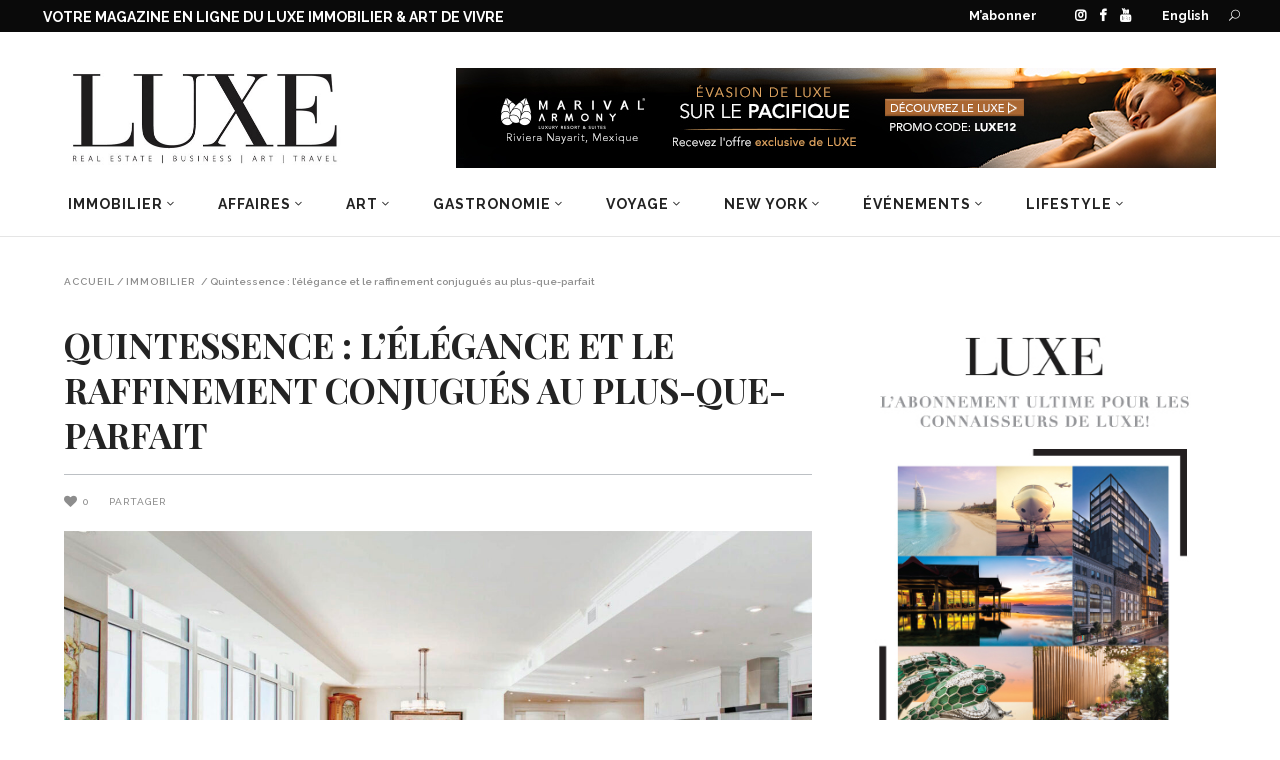

--- FILE ---
content_type: text/html; charset=UTF-8
request_url: https://magazineluxe.com/fr/quintessence-lelegance-et-le-raffinement-conjugues-au-plus-que-parfait/
body_size: 45466
content:
<!DOCTYPE html>
<html lang="fr-FR">
<head>
        	        <meta charset="UTF-8"/>
<script type="text/javascript">
/* <![CDATA[ */
var gform;gform||(document.addEventListener("gform_main_scripts_loaded",function(){gform.scriptsLoaded=!0}),document.addEventListener("gform/theme/scripts_loaded",function(){gform.themeScriptsLoaded=!0}),window.addEventListener("DOMContentLoaded",function(){gform.domLoaded=!0}),gform={domLoaded:!1,scriptsLoaded:!1,themeScriptsLoaded:!1,isFormEditor:()=>"function"==typeof InitializeEditor,callIfLoaded:function(o){return!(!gform.domLoaded||!gform.scriptsLoaded||!gform.themeScriptsLoaded&&!gform.isFormEditor()||(gform.isFormEditor()&&console.warn("The use of gform.initializeOnLoaded() is deprecated in the form editor context and will be removed in Gravity Forms 3.1."),o(),0))},initializeOnLoaded:function(o){gform.callIfLoaded(o)||(document.addEventListener("gform_main_scripts_loaded",()=>{gform.scriptsLoaded=!0,gform.callIfLoaded(o)}),document.addEventListener("gform/theme/scripts_loaded",()=>{gform.themeScriptsLoaded=!0,gform.callIfLoaded(o)}),window.addEventListener("DOMContentLoaded",()=>{gform.domLoaded=!0,gform.callIfLoaded(o)}))},hooks:{action:{},filter:{}},addAction:function(o,r,e,t){gform.addHook("action",o,r,e,t)},addFilter:function(o,r,e,t){gform.addHook("filter",o,r,e,t)},doAction:function(o){gform.doHook("action",o,arguments)},applyFilters:function(o){return gform.doHook("filter",o,arguments)},removeAction:function(o,r){gform.removeHook("action",o,r)},removeFilter:function(o,r,e){gform.removeHook("filter",o,r,e)},addHook:function(o,r,e,t,n){null==gform.hooks[o][r]&&(gform.hooks[o][r]=[]);var d=gform.hooks[o][r];null==n&&(n=r+"_"+d.length),gform.hooks[o][r].push({tag:n,callable:e,priority:t=null==t?10:t})},doHook:function(r,o,e){var t;if(e=Array.prototype.slice.call(e,1),null!=gform.hooks[r][o]&&((o=gform.hooks[r][o]).sort(function(o,r){return o.priority-r.priority}),o.forEach(function(o){"function"!=typeof(t=o.callable)&&(t=window[t]),"action"==r?t.apply(null,e):e[0]=t.apply(null,e)})),"filter"==r)return e[0]},removeHook:function(o,r,t,n){var e;null!=gform.hooks[o][r]&&(e=(e=gform.hooks[o][r]).filter(function(o,r,e){return!!(null!=n&&n!=o.tag||null!=t&&t!=o.priority)}),gform.hooks[o][r]=e)}});
/* ]]> */
</script>


        <link rel="profile" href="http://gmpg.org/xfn/11"/>
        <link rel="pingback" href="https://magazineluxe.com/xmlrpc.php"/>
                    <meta name="viewport" content="width=device-width,initial-scale=1,user-scalable=no">
        
	<meta name='robots' content='index, follow, max-image-preview:large, max-snippet:-1, max-video-preview:-1' />
	<style>img:is([sizes="auto" i], [sizes^="auto," i]) { contain-intrinsic-size: 3000px 1500px }</style>
	
	<!-- This site is optimized with the Yoast SEO plugin v26.4 - https://yoast.com/wordpress/plugins/seo/ -->
	<title>Quintessence : l&#039;élégance et le raffinement conjugués au plus-que-parfait - MAGAZINE LUXE - Immobilier | Design | Art de vivre</title>
	<link rel="canonical" href="https://magazineluxe.com/fr/quintessence-lelegance-et-le-raffinement-conjugues-au-plus-que-parfait/" />
	<meta property="og:locale" content="fr_FR" />
	<meta property="og:type" content="article" />
	<meta property="og:title" content="Quintessence : l&#039;élégance et le raffinement conjugués au plus-que-parfait - MAGAZINE LUXE - Immobilier | Design | Art de vivre" />
	<meta property="og:description" content="Conçus par le Groupe Jadco, la référence en immobilier de prestige au Québec, et aménagés par la firme de design de renom Andres Escobar et associés, les condominiums signature et penthouses Quintessence offrent un mieux-vivre d’exception dans un environnement somptueux à Laval, à deux pas des principales artères routières menant au centre-ville de Montréal et dans les Laurentides. LUXE vous emmène à la découverte d’un de ces lieux de prestige. &nbsp; &nbsp; Niché au sein d’un des trois immeubles du complexe résidentiel Quintessence, cet appartement de 2 361 pieds carrés, pourvu de onze pièces, dont deux chambres et deux salles de bains, reflète un art de vivre moderne et sophistiqué. Lignes épurées, décoration sobre, mobilier contemporain et prévalence du blanc : les propriétaires ont misé sur une simplicité chic pour créer un univers propice à la détente et adapté à la vie d’aujourd’hui. &nbsp; Dès que l’on franchit le seuil du hall d’entrée, on est séduit par l’importante luminosité qui pénètre dans le salon, la cuisine et la salle à manger à aire ouverte, grâce à l’immense fenestration. Les hauts plafonds de neuf pieds contribuent également à agrandir l’espace. En toile de fond, la ville et ses environs s’étendent à perte de vue, [&hellip;]" />
	<meta property="og:url" content="https://magazineluxe.com/fr/quintessence-lelegance-et-le-raffinement-conjugues-au-plus-que-parfait/" />
	<meta property="og:site_name" content="MAGAZINE LUXE - Immobilier | Design | Art de vivre" />
	<meta property="article:published_time" content="2015-05-26T16:03:32+00:00" />
	<meta property="article:modified_time" content="2020-03-09T21:28:41+00:00" />
	<meta property="og:image" content="https://magazineluxe.com/wp-content/uploads/2015/05/quintessence-laval-3.jpg" />
	<meta property="og:image:width" content="1920" />
	<meta property="og:image:height" content="1280" />
	<meta property="og:image:type" content="image/jpeg" />
	<meta name="author" content="Âtma" />
	<meta name="twitter:card" content="summary_large_image" />
	<meta name="twitter:label1" content="Écrit par" />
	<meta name="twitter:data1" content="Âtma" />
	<meta name="twitter:label2" content="Durée de lecture estimée" />
	<meta name="twitter:data2" content="3 minutes" />
	<script type="application/ld+json" class="yoast-schema-graph">{"@context":"https://schema.org","@graph":[{"@type":"WebPage","@id":"https://magazineluxe.com/fr/quintessence-lelegance-et-le-raffinement-conjugues-au-plus-que-parfait/","url":"https://magazineluxe.com/fr/quintessence-lelegance-et-le-raffinement-conjugues-au-plus-que-parfait/","name":"Quintessence : l'élégance et le raffinement conjugués au plus-que-parfait - MAGAZINE LUXE - Immobilier | Design | Art de vivre","isPartOf":{"@id":"https://magazineluxe.com/fr/#website"},"primaryImageOfPage":{"@id":"https://magazineluxe.com/fr/quintessence-lelegance-et-le-raffinement-conjugues-au-plus-que-parfait/#primaryimage"},"image":{"@id":"https://magazineluxe.com/fr/quintessence-lelegance-et-le-raffinement-conjugues-au-plus-que-parfait/#primaryimage"},"thumbnailUrl":"https://magazineluxe.com/wp-content/uploads/2015/05/quintessence-laval-3.jpg","datePublished":"2015-05-26T16:03:32+00:00","dateModified":"2020-03-09T21:28:41+00:00","author":{"@id":"https://magazineluxe.com/fr/#/schema/person/8adc55c929911b0b55d79cb0e89a2078"},"breadcrumb":{"@id":"https://magazineluxe.com/fr/quintessence-lelegance-et-le-raffinement-conjugues-au-plus-que-parfait/#breadcrumb"},"inLanguage":"fr-FR","potentialAction":[{"@type":"ReadAction","target":["https://magazineluxe.com/fr/quintessence-lelegance-et-le-raffinement-conjugues-au-plus-que-parfait/"]}]},{"@type":"ImageObject","inLanguage":"fr-FR","@id":"https://magazineluxe.com/fr/quintessence-lelegance-et-le-raffinement-conjugues-au-plus-que-parfait/#primaryimage","url":"https://magazineluxe.com/wp-content/uploads/2015/05/quintessence-laval-3.jpg","contentUrl":"https://magazineluxe.com/wp-content/uploads/2015/05/quintessence-laval-3.jpg","width":1920,"height":1280},{"@type":"BreadcrumbList","@id":"https://magazineluxe.com/fr/quintessence-lelegance-et-le-raffinement-conjugues-au-plus-que-parfait/#breadcrumb","itemListElement":[{"@type":"ListItem","position":1,"name":"Accueil","item":"https://magazineluxe.com/fr/"},{"@type":"ListItem","position":2,"name":"Quintessence : l&rsquo;élégance et le raffinement conjugués au plus-que-parfait"}]},{"@type":"WebSite","@id":"https://magazineluxe.com/fr/#website","url":"https://magazineluxe.com/fr/","name":"MAGAZINE LUXE - Immobilier | Design | Art de vivre","description":"MAGAZINE LUXE - Immobilier | Design | Art de vivre","potentialAction":[{"@type":"SearchAction","target":{"@type":"EntryPoint","urlTemplate":"https://magazineluxe.com/fr/?s={search_term_string}"},"query-input":{"@type":"PropertyValueSpecification","valueRequired":true,"valueName":"search_term_string"}}],"inLanguage":"fr-FR"},{"@type":"Person","@id":"https://magazineluxe.com/fr/#/schema/person/8adc55c929911b0b55d79cb0e89a2078","name":"Âtma","image":{"@type":"ImageObject","inLanguage":"fr-FR","@id":"https://magazineluxe.com/fr/#/schema/person/image/","url":"https://secure.gravatar.com/avatar/8f040abb094cad542949c1488512389277711ac5ee0e395bbebaa2573f7a2377?s=96&d=mm&r=g","contentUrl":"https://secure.gravatar.com/avatar/8f040abb094cad542949c1488512389277711ac5ee0e395bbebaa2573f7a2377?s=96&d=mm&r=g","caption":"Âtma"},"url":"https://magazineluxe.com/fr/author/atma/"}]}</script>
	<!-- / Yoast SEO plugin. -->


<link rel='dns-prefetch' href='//www.google.com' />
<link rel='dns-prefetch' href='//fonts.googleapis.com' />
<link rel="alternate" type="application/rss+xml" title="MAGAZINE LUXE - Immobilier | Design | Art de vivre &raquo; Flux" href="https://magazineluxe.com/fr/feed/" />
<link rel="alternate" type="application/rss+xml" title="MAGAZINE LUXE - Immobilier | Design | Art de vivre &raquo; Flux des commentaires" href="https://magazineluxe.com/fr/comments/feed/" />
		<!-- This site uses the Google Analytics by MonsterInsights plugin v9.10.0 - Using Analytics tracking - https://www.monsterinsights.com/ -->
							<script src="//www.googletagmanager.com/gtag/js?id=G-XX4KQB36KD"  data-cfasync="false" data-wpfc-render="false" type="text/javascript" async></script>
			<script data-cfasync="false" data-wpfc-render="false" type="text/javascript">
				var mi_version = '9.10.0';
				var mi_track_user = true;
				var mi_no_track_reason = '';
								var MonsterInsightsDefaultLocations = {"page_location":"https:\/\/magazineluxe.com\/fr\/quintessence-lelegance-et-le-raffinement-conjugues-au-plus-que-parfait\/"};
								if ( typeof MonsterInsightsPrivacyGuardFilter === 'function' ) {
					var MonsterInsightsLocations = (typeof MonsterInsightsExcludeQuery === 'object') ? MonsterInsightsPrivacyGuardFilter( MonsterInsightsExcludeQuery ) : MonsterInsightsPrivacyGuardFilter( MonsterInsightsDefaultLocations );
				} else {
					var MonsterInsightsLocations = (typeof MonsterInsightsExcludeQuery === 'object') ? MonsterInsightsExcludeQuery : MonsterInsightsDefaultLocations;
				}

								var disableStrs = [
										'ga-disable-G-XX4KQB36KD',
									];

				/* Function to detect opted out users */
				function __gtagTrackerIsOptedOut() {
					for (var index = 0; index < disableStrs.length; index++) {
						if (document.cookie.indexOf(disableStrs[index] + '=true') > -1) {
							return true;
						}
					}

					return false;
				}

				/* Disable tracking if the opt-out cookie exists. */
				if (__gtagTrackerIsOptedOut()) {
					for (var index = 0; index < disableStrs.length; index++) {
						window[disableStrs[index]] = true;
					}
				}

				/* Opt-out function */
				function __gtagTrackerOptout() {
					for (var index = 0; index < disableStrs.length; index++) {
						document.cookie = disableStrs[index] + '=true; expires=Thu, 31 Dec 2099 23:59:59 UTC; path=/';
						window[disableStrs[index]] = true;
					}
				}

				if ('undefined' === typeof gaOptout) {
					function gaOptout() {
						__gtagTrackerOptout();
					}
				}
								window.dataLayer = window.dataLayer || [];

				window.MonsterInsightsDualTracker = {
					helpers: {},
					trackers: {},
				};
				if (mi_track_user) {
					function __gtagDataLayer() {
						dataLayer.push(arguments);
					}

					function __gtagTracker(type, name, parameters) {
						if (!parameters) {
							parameters = {};
						}

						if (parameters.send_to) {
							__gtagDataLayer.apply(null, arguments);
							return;
						}

						if (type === 'event') {
														parameters.send_to = monsterinsights_frontend.v4_id;
							var hookName = name;
							if (typeof parameters['event_category'] !== 'undefined') {
								hookName = parameters['event_category'] + ':' + name;
							}

							if (typeof MonsterInsightsDualTracker.trackers[hookName] !== 'undefined') {
								MonsterInsightsDualTracker.trackers[hookName](parameters);
							} else {
								__gtagDataLayer('event', name, parameters);
							}
							
						} else {
							__gtagDataLayer.apply(null, arguments);
						}
					}

					__gtagTracker('js', new Date());
					__gtagTracker('set', {
						'developer_id.dZGIzZG': true,
											});
					if ( MonsterInsightsLocations.page_location ) {
						__gtagTracker('set', MonsterInsightsLocations);
					}
										__gtagTracker('config', 'G-XX4KQB36KD', {"forceSSL":"true","link_attribution":"true"} );
										window.gtag = __gtagTracker;										(function () {
						/* https://developers.google.com/analytics/devguides/collection/analyticsjs/ */
						/* ga and __gaTracker compatibility shim. */
						var noopfn = function () {
							return null;
						};
						var newtracker = function () {
							return new Tracker();
						};
						var Tracker = function () {
							return null;
						};
						var p = Tracker.prototype;
						p.get = noopfn;
						p.set = noopfn;
						p.send = function () {
							var args = Array.prototype.slice.call(arguments);
							args.unshift('send');
							__gaTracker.apply(null, args);
						};
						var __gaTracker = function () {
							var len = arguments.length;
							if (len === 0) {
								return;
							}
							var f = arguments[len - 1];
							if (typeof f !== 'object' || f === null || typeof f.hitCallback !== 'function') {
								if ('send' === arguments[0]) {
									var hitConverted, hitObject = false, action;
									if ('event' === arguments[1]) {
										if ('undefined' !== typeof arguments[3]) {
											hitObject = {
												'eventAction': arguments[3],
												'eventCategory': arguments[2],
												'eventLabel': arguments[4],
												'value': arguments[5] ? arguments[5] : 1,
											}
										}
									}
									if ('pageview' === arguments[1]) {
										if ('undefined' !== typeof arguments[2]) {
											hitObject = {
												'eventAction': 'page_view',
												'page_path': arguments[2],
											}
										}
									}
									if (typeof arguments[2] === 'object') {
										hitObject = arguments[2];
									}
									if (typeof arguments[5] === 'object') {
										Object.assign(hitObject, arguments[5]);
									}
									if ('undefined' !== typeof arguments[1].hitType) {
										hitObject = arguments[1];
										if ('pageview' === hitObject.hitType) {
											hitObject.eventAction = 'page_view';
										}
									}
									if (hitObject) {
										action = 'timing' === arguments[1].hitType ? 'timing_complete' : hitObject.eventAction;
										hitConverted = mapArgs(hitObject);
										__gtagTracker('event', action, hitConverted);
									}
								}
								return;
							}

							function mapArgs(args) {
								var arg, hit = {};
								var gaMap = {
									'eventCategory': 'event_category',
									'eventAction': 'event_action',
									'eventLabel': 'event_label',
									'eventValue': 'event_value',
									'nonInteraction': 'non_interaction',
									'timingCategory': 'event_category',
									'timingVar': 'name',
									'timingValue': 'value',
									'timingLabel': 'event_label',
									'page': 'page_path',
									'location': 'page_location',
									'title': 'page_title',
									'referrer' : 'page_referrer',
								};
								for (arg in args) {
																		if (!(!args.hasOwnProperty(arg) || !gaMap.hasOwnProperty(arg))) {
										hit[gaMap[arg]] = args[arg];
									} else {
										hit[arg] = args[arg];
									}
								}
								return hit;
							}

							try {
								f.hitCallback();
							} catch (ex) {
							}
						};
						__gaTracker.create = newtracker;
						__gaTracker.getByName = newtracker;
						__gaTracker.getAll = function () {
							return [];
						};
						__gaTracker.remove = noopfn;
						__gaTracker.loaded = true;
						window['__gaTracker'] = __gaTracker;
					})();
									} else {
										console.log("");
					(function () {
						function __gtagTracker() {
							return null;
						}

						window['__gtagTracker'] = __gtagTracker;
						window['gtag'] = __gtagTracker;
					})();
									}
			</script>
							<!-- / Google Analytics by MonsterInsights -->
		<script type="text/javascript">
/* <![CDATA[ */
window._wpemojiSettings = {"baseUrl":"https:\/\/s.w.org\/images\/core\/emoji\/16.0.1\/72x72\/","ext":".png","svgUrl":"https:\/\/s.w.org\/images\/core\/emoji\/16.0.1\/svg\/","svgExt":".svg","source":{"concatemoji":"https:\/\/magazineluxe.com\/wp-includes\/js\/wp-emoji-release.min.js?ver=6.8.3"}};
/*! This file is auto-generated */
!function(s,n){var o,i,e;function c(e){try{var t={supportTests:e,timestamp:(new Date).valueOf()};sessionStorage.setItem(o,JSON.stringify(t))}catch(e){}}function p(e,t,n){e.clearRect(0,0,e.canvas.width,e.canvas.height),e.fillText(t,0,0);var t=new Uint32Array(e.getImageData(0,0,e.canvas.width,e.canvas.height).data),a=(e.clearRect(0,0,e.canvas.width,e.canvas.height),e.fillText(n,0,0),new Uint32Array(e.getImageData(0,0,e.canvas.width,e.canvas.height).data));return t.every(function(e,t){return e===a[t]})}function u(e,t){e.clearRect(0,0,e.canvas.width,e.canvas.height),e.fillText(t,0,0);for(var n=e.getImageData(16,16,1,1),a=0;a<n.data.length;a++)if(0!==n.data[a])return!1;return!0}function f(e,t,n,a){switch(t){case"flag":return n(e,"\ud83c\udff3\ufe0f\u200d\u26a7\ufe0f","\ud83c\udff3\ufe0f\u200b\u26a7\ufe0f")?!1:!n(e,"\ud83c\udde8\ud83c\uddf6","\ud83c\udde8\u200b\ud83c\uddf6")&&!n(e,"\ud83c\udff4\udb40\udc67\udb40\udc62\udb40\udc65\udb40\udc6e\udb40\udc67\udb40\udc7f","\ud83c\udff4\u200b\udb40\udc67\u200b\udb40\udc62\u200b\udb40\udc65\u200b\udb40\udc6e\u200b\udb40\udc67\u200b\udb40\udc7f");case"emoji":return!a(e,"\ud83e\udedf")}return!1}function g(e,t,n,a){var r="undefined"!=typeof WorkerGlobalScope&&self instanceof WorkerGlobalScope?new OffscreenCanvas(300,150):s.createElement("canvas"),o=r.getContext("2d",{willReadFrequently:!0}),i=(o.textBaseline="top",o.font="600 32px Arial",{});return e.forEach(function(e){i[e]=t(o,e,n,a)}),i}function t(e){var t=s.createElement("script");t.src=e,t.defer=!0,s.head.appendChild(t)}"undefined"!=typeof Promise&&(o="wpEmojiSettingsSupports",i=["flag","emoji"],n.supports={everything:!0,everythingExceptFlag:!0},e=new Promise(function(e){s.addEventListener("DOMContentLoaded",e,{once:!0})}),new Promise(function(t){var n=function(){try{var e=JSON.parse(sessionStorage.getItem(o));if("object"==typeof e&&"number"==typeof e.timestamp&&(new Date).valueOf()<e.timestamp+604800&&"object"==typeof e.supportTests)return e.supportTests}catch(e){}return null}();if(!n){if("undefined"!=typeof Worker&&"undefined"!=typeof OffscreenCanvas&&"undefined"!=typeof URL&&URL.createObjectURL&&"undefined"!=typeof Blob)try{var e="postMessage("+g.toString()+"("+[JSON.stringify(i),f.toString(),p.toString(),u.toString()].join(",")+"));",a=new Blob([e],{type:"text/javascript"}),r=new Worker(URL.createObjectURL(a),{name:"wpTestEmojiSupports"});return void(r.onmessage=function(e){c(n=e.data),r.terminate(),t(n)})}catch(e){}c(n=g(i,f,p,u))}t(n)}).then(function(e){for(var t in e)n.supports[t]=e[t],n.supports.everything=n.supports.everything&&n.supports[t],"flag"!==t&&(n.supports.everythingExceptFlag=n.supports.everythingExceptFlag&&n.supports[t]);n.supports.everythingExceptFlag=n.supports.everythingExceptFlag&&!n.supports.flag,n.DOMReady=!1,n.readyCallback=function(){n.DOMReady=!0}}).then(function(){return e}).then(function(){var e;n.supports.everything||(n.readyCallback(),(e=n.source||{}).concatemoji?t(e.concatemoji):e.wpemoji&&e.twemoji&&(t(e.twemoji),t(e.wpemoji)))}))}((window,document),window._wpemojiSettings);
/* ]]> */
</script>
<link rel='stylesheet' id='sbi_styles-css' href='https://magazineluxe.com/wp-content/plugins/instagram-feed/css/sbi-styles.min.css?ver=6.9.1' type='text/css' media='all' />
<style id='wp-emoji-styles-inline-css' type='text/css'>

	img.wp-smiley, img.emoji {
		display: inline !important;
		border: none !important;
		box-shadow: none !important;
		height: 1em !important;
		width: 1em !important;
		margin: 0 0.07em !important;
		vertical-align: -0.1em !important;
		background: none !important;
		padding: 0 !important;
	}
</style>
<link rel='stylesheet' id='wp-block-library-css' href='https://magazineluxe.com/wp-includes/css/dist/block-library/style.min.css?ver=6.8.3' type='text/css' media='all' />
<style id='classic-theme-styles-inline-css' type='text/css'>
/*! This file is auto-generated */
.wp-block-button__link{color:#fff;background-color:#32373c;border-radius:9999px;box-shadow:none;text-decoration:none;padding:calc(.667em + 2px) calc(1.333em + 2px);font-size:1.125em}.wp-block-file__button{background:#32373c;color:#fff;text-decoration:none}
</style>
<style id='global-styles-inline-css' type='text/css'>
:root{--wp--preset--aspect-ratio--square: 1;--wp--preset--aspect-ratio--4-3: 4/3;--wp--preset--aspect-ratio--3-4: 3/4;--wp--preset--aspect-ratio--3-2: 3/2;--wp--preset--aspect-ratio--2-3: 2/3;--wp--preset--aspect-ratio--16-9: 16/9;--wp--preset--aspect-ratio--9-16: 9/16;--wp--preset--color--black: #000000;--wp--preset--color--cyan-bluish-gray: #abb8c3;--wp--preset--color--white: #ffffff;--wp--preset--color--pale-pink: #f78da7;--wp--preset--color--vivid-red: #cf2e2e;--wp--preset--color--luminous-vivid-orange: #ff6900;--wp--preset--color--luminous-vivid-amber: #fcb900;--wp--preset--color--light-green-cyan: #7bdcb5;--wp--preset--color--vivid-green-cyan: #00d084;--wp--preset--color--pale-cyan-blue: #8ed1fc;--wp--preset--color--vivid-cyan-blue: #0693e3;--wp--preset--color--vivid-purple: #9b51e0;--wp--preset--gradient--vivid-cyan-blue-to-vivid-purple: linear-gradient(135deg,rgba(6,147,227,1) 0%,rgb(155,81,224) 100%);--wp--preset--gradient--light-green-cyan-to-vivid-green-cyan: linear-gradient(135deg,rgb(122,220,180) 0%,rgb(0,208,130) 100%);--wp--preset--gradient--luminous-vivid-amber-to-luminous-vivid-orange: linear-gradient(135deg,rgba(252,185,0,1) 0%,rgba(255,105,0,1) 100%);--wp--preset--gradient--luminous-vivid-orange-to-vivid-red: linear-gradient(135deg,rgba(255,105,0,1) 0%,rgb(207,46,46) 100%);--wp--preset--gradient--very-light-gray-to-cyan-bluish-gray: linear-gradient(135deg,rgb(238,238,238) 0%,rgb(169,184,195) 100%);--wp--preset--gradient--cool-to-warm-spectrum: linear-gradient(135deg,rgb(74,234,220) 0%,rgb(151,120,209) 20%,rgb(207,42,186) 40%,rgb(238,44,130) 60%,rgb(251,105,98) 80%,rgb(254,248,76) 100%);--wp--preset--gradient--blush-light-purple: linear-gradient(135deg,rgb(255,206,236) 0%,rgb(152,150,240) 100%);--wp--preset--gradient--blush-bordeaux: linear-gradient(135deg,rgb(254,205,165) 0%,rgb(254,45,45) 50%,rgb(107,0,62) 100%);--wp--preset--gradient--luminous-dusk: linear-gradient(135deg,rgb(255,203,112) 0%,rgb(199,81,192) 50%,rgb(65,88,208) 100%);--wp--preset--gradient--pale-ocean: linear-gradient(135deg,rgb(255,245,203) 0%,rgb(182,227,212) 50%,rgb(51,167,181) 100%);--wp--preset--gradient--electric-grass: linear-gradient(135deg,rgb(202,248,128) 0%,rgb(113,206,126) 100%);--wp--preset--gradient--midnight: linear-gradient(135deg,rgb(2,3,129) 0%,rgb(40,116,252) 100%);--wp--preset--font-size--small: 13px;--wp--preset--font-size--medium: 20px;--wp--preset--font-size--large: 36px;--wp--preset--font-size--x-large: 42px;--wp--preset--spacing--20: 0.44rem;--wp--preset--spacing--30: 0.67rem;--wp--preset--spacing--40: 1rem;--wp--preset--spacing--50: 1.5rem;--wp--preset--spacing--60: 2.25rem;--wp--preset--spacing--70: 3.38rem;--wp--preset--spacing--80: 5.06rem;--wp--preset--shadow--natural: 6px 6px 9px rgba(0, 0, 0, 0.2);--wp--preset--shadow--deep: 12px 12px 50px rgba(0, 0, 0, 0.4);--wp--preset--shadow--sharp: 6px 6px 0px rgba(0, 0, 0, 0.2);--wp--preset--shadow--outlined: 6px 6px 0px -3px rgba(255, 255, 255, 1), 6px 6px rgba(0, 0, 0, 1);--wp--preset--shadow--crisp: 6px 6px 0px rgba(0, 0, 0, 1);}:where(.is-layout-flex){gap: 0.5em;}:where(.is-layout-grid){gap: 0.5em;}body .is-layout-flex{display: flex;}.is-layout-flex{flex-wrap: wrap;align-items: center;}.is-layout-flex > :is(*, div){margin: 0;}body .is-layout-grid{display: grid;}.is-layout-grid > :is(*, div){margin: 0;}:where(.wp-block-columns.is-layout-flex){gap: 2em;}:where(.wp-block-columns.is-layout-grid){gap: 2em;}:where(.wp-block-post-template.is-layout-flex){gap: 1.25em;}:where(.wp-block-post-template.is-layout-grid){gap: 1.25em;}.has-black-color{color: var(--wp--preset--color--black) !important;}.has-cyan-bluish-gray-color{color: var(--wp--preset--color--cyan-bluish-gray) !important;}.has-white-color{color: var(--wp--preset--color--white) !important;}.has-pale-pink-color{color: var(--wp--preset--color--pale-pink) !important;}.has-vivid-red-color{color: var(--wp--preset--color--vivid-red) !important;}.has-luminous-vivid-orange-color{color: var(--wp--preset--color--luminous-vivid-orange) !important;}.has-luminous-vivid-amber-color{color: var(--wp--preset--color--luminous-vivid-amber) !important;}.has-light-green-cyan-color{color: var(--wp--preset--color--light-green-cyan) !important;}.has-vivid-green-cyan-color{color: var(--wp--preset--color--vivid-green-cyan) !important;}.has-pale-cyan-blue-color{color: var(--wp--preset--color--pale-cyan-blue) !important;}.has-vivid-cyan-blue-color{color: var(--wp--preset--color--vivid-cyan-blue) !important;}.has-vivid-purple-color{color: var(--wp--preset--color--vivid-purple) !important;}.has-black-background-color{background-color: var(--wp--preset--color--black) !important;}.has-cyan-bluish-gray-background-color{background-color: var(--wp--preset--color--cyan-bluish-gray) !important;}.has-white-background-color{background-color: var(--wp--preset--color--white) !important;}.has-pale-pink-background-color{background-color: var(--wp--preset--color--pale-pink) !important;}.has-vivid-red-background-color{background-color: var(--wp--preset--color--vivid-red) !important;}.has-luminous-vivid-orange-background-color{background-color: var(--wp--preset--color--luminous-vivid-orange) !important;}.has-luminous-vivid-amber-background-color{background-color: var(--wp--preset--color--luminous-vivid-amber) !important;}.has-light-green-cyan-background-color{background-color: var(--wp--preset--color--light-green-cyan) !important;}.has-vivid-green-cyan-background-color{background-color: var(--wp--preset--color--vivid-green-cyan) !important;}.has-pale-cyan-blue-background-color{background-color: var(--wp--preset--color--pale-cyan-blue) !important;}.has-vivid-cyan-blue-background-color{background-color: var(--wp--preset--color--vivid-cyan-blue) !important;}.has-vivid-purple-background-color{background-color: var(--wp--preset--color--vivid-purple) !important;}.has-black-border-color{border-color: var(--wp--preset--color--black) !important;}.has-cyan-bluish-gray-border-color{border-color: var(--wp--preset--color--cyan-bluish-gray) !important;}.has-white-border-color{border-color: var(--wp--preset--color--white) !important;}.has-pale-pink-border-color{border-color: var(--wp--preset--color--pale-pink) !important;}.has-vivid-red-border-color{border-color: var(--wp--preset--color--vivid-red) !important;}.has-luminous-vivid-orange-border-color{border-color: var(--wp--preset--color--luminous-vivid-orange) !important;}.has-luminous-vivid-amber-border-color{border-color: var(--wp--preset--color--luminous-vivid-amber) !important;}.has-light-green-cyan-border-color{border-color: var(--wp--preset--color--light-green-cyan) !important;}.has-vivid-green-cyan-border-color{border-color: var(--wp--preset--color--vivid-green-cyan) !important;}.has-pale-cyan-blue-border-color{border-color: var(--wp--preset--color--pale-cyan-blue) !important;}.has-vivid-cyan-blue-border-color{border-color: var(--wp--preset--color--vivid-cyan-blue) !important;}.has-vivid-purple-border-color{border-color: var(--wp--preset--color--vivid-purple) !important;}.has-vivid-cyan-blue-to-vivid-purple-gradient-background{background: var(--wp--preset--gradient--vivid-cyan-blue-to-vivid-purple) !important;}.has-light-green-cyan-to-vivid-green-cyan-gradient-background{background: var(--wp--preset--gradient--light-green-cyan-to-vivid-green-cyan) !important;}.has-luminous-vivid-amber-to-luminous-vivid-orange-gradient-background{background: var(--wp--preset--gradient--luminous-vivid-amber-to-luminous-vivid-orange) !important;}.has-luminous-vivid-orange-to-vivid-red-gradient-background{background: var(--wp--preset--gradient--luminous-vivid-orange-to-vivid-red) !important;}.has-very-light-gray-to-cyan-bluish-gray-gradient-background{background: var(--wp--preset--gradient--very-light-gray-to-cyan-bluish-gray) !important;}.has-cool-to-warm-spectrum-gradient-background{background: var(--wp--preset--gradient--cool-to-warm-spectrum) !important;}.has-blush-light-purple-gradient-background{background: var(--wp--preset--gradient--blush-light-purple) !important;}.has-blush-bordeaux-gradient-background{background: var(--wp--preset--gradient--blush-bordeaux) !important;}.has-luminous-dusk-gradient-background{background: var(--wp--preset--gradient--luminous-dusk) !important;}.has-pale-ocean-gradient-background{background: var(--wp--preset--gradient--pale-ocean) !important;}.has-electric-grass-gradient-background{background: var(--wp--preset--gradient--electric-grass) !important;}.has-midnight-gradient-background{background: var(--wp--preset--gradient--midnight) !important;}.has-small-font-size{font-size: var(--wp--preset--font-size--small) !important;}.has-medium-font-size{font-size: var(--wp--preset--font-size--medium) !important;}.has-large-font-size{font-size: var(--wp--preset--font-size--large) !important;}.has-x-large-font-size{font-size: var(--wp--preset--font-size--x-large) !important;}
:where(.wp-block-post-template.is-layout-flex){gap: 1.25em;}:where(.wp-block-post-template.is-layout-grid){gap: 1.25em;}
:where(.wp-block-columns.is-layout-flex){gap: 2em;}:where(.wp-block-columns.is-layout-grid){gap: 2em;}
:root :where(.wp-block-pullquote){font-size: 1.5em;line-height: 1.6;}
</style>
<link rel='stylesheet' id='fontawesome-five-css-css' href='https://magazineluxe.com/wp-content/plugins/accesspress-social-counter/css/fontawesome-all.css?ver=1.9.2' type='text/css' media='all' />
<link rel='stylesheet' id='apsc-frontend-css-css' href='https://magazineluxe.com/wp-content/plugins/accesspress-social-counter/css/frontend.css?ver=1.9.2' type='text/css' media='all' />
<link rel='stylesheet' id='contact-form-7-css' href='https://magazineluxe.com/wp-content/plugins/contact-form-7/includes/css/styles.css?ver=6.1.3' type='text/css' media='all' />
<link rel='stylesheet' id='rs-plugin-settings-css' href='https://magazineluxe.com/wp-content/plugins/revslider/public/assets/css/settings.css?ver=5.4.8.3' type='text/css' media='all' />
<style id='rs-plugin-settings-inline-css' type='text/css'>
#rs-demo-id {}
</style>
<link rel='stylesheet' id='magazinevibe-edge-default-style-css' href='https://magazineluxe.com/wp-content/themes/magazinevibe/style.css?ver=6.8.3' type='text/css' media='all' />
<link rel='stylesheet' id='magazinevibe-edge-modules-css' href='https://magazineluxe.com/wp-content/themes/magazinevibe/assets/css/modules.min.css?ver=6.8.3' type='text/css' media='all' />
<link rel='stylesheet' id='magazinevibe-edge-font_awesome-css' href='https://magazineluxe.com/wp-content/themes/magazinevibe/assets/css/font-awesome/css/font-awesome.min.css?ver=6.8.3' type='text/css' media='all' />
<link rel='stylesheet' id='magazinevibe-edge-font_elegant-css' href='https://magazineluxe.com/wp-content/themes/magazinevibe/assets/css/elegant-icons/style.min.css?ver=6.8.3' type='text/css' media='all' />
<link rel='stylesheet' id='magazinevibe-edge-linea_icons-css' href='https://magazineluxe.com/wp-content/themes/magazinevibe/assets/css/linea-icons/style.css?ver=6.8.3' type='text/css' media='all' />
<link rel='stylesheet' id='mediaelement-css' href='https://magazineluxe.com/wp-includes/js/mediaelement/mediaelementplayer-legacy.min.css?ver=4.2.17' type='text/css' media='all' />
<link rel='stylesheet' id='wp-mediaelement-css' href='https://magazineluxe.com/wp-includes/js/mediaelement/wp-mediaelement.min.css?ver=6.8.3' type='text/css' media='all' />
<link rel='stylesheet' id='magazinevibe-edge-style-dynamic-css' href='https://magazineluxe.com/wp-content/themes/magazinevibe/assets/css/style_dynamic.css?ver=1734378822' type='text/css' media='all' />
<link rel='stylesheet' id='magazinevibe-edge-modules-responsive-css' href='https://magazineluxe.com/wp-content/themes/magazinevibe/assets/css/modules-responsive.min.css?ver=6.8.3' type='text/css' media='all' />
<link rel='stylesheet' id='magazinevibe-edge-style-dynamic-responsive-css' href='https://magazineluxe.com/wp-content/themes/magazinevibe/assets/css/style_dynamic_responsive.css?ver=1734378822' type='text/css' media='all' />
<link rel='stylesheet' id='js_composer_front-css' href='https://magazineluxe.com/wp-content/plugins/js_composer/assets/css/js_composer.min.css?ver=6.0.5' type='text/css' media='all' />
<link rel='stylesheet' id='magazinevibe-edge-google-fonts-css' href='https://fonts.googleapis.com/css?family=Raleway%3A100%2C100italic%2C200%2C200italic%2C300%2C300italic%2C400%2C400italic%2C500%2C500italic%2C600%2C600italic%2C700%2C700italic%2C800%2C800italic%2C900%2C900italic%7CPlayfair+Display%3A100%2C100italic%2C200%2C200italic%2C300%2C300italic%2C400%2C400italic%2C500%2C500italic%2C600%2C600italic%2C700%2C700italic%2C800%2C800italic%2C900%2C900italic&#038;subset=latin%2Clatin-ext&#038;ver=1.0.0' type='text/css' media='all' />
<!--[if lt IE 9]>
<link rel='stylesheet' id='vc_lte_ie9-css' href='https://magazineluxe.com/wp-content/plugins/js_composer/assets/css/vc_lte_ie9.min.css?ver=6.0.5' type='text/css' media='screen' />
<![endif]-->
<script type="text/javascript" src="https://magazineluxe.com/wp-content/plugins/google-analytics-for-wordpress/assets/js/frontend-gtag.min.js?ver=9.10.0" id="monsterinsights-frontend-script-js" async="async" data-wp-strategy="async"></script>
<script data-cfasync="false" data-wpfc-render="false" type="text/javascript" id='monsterinsights-frontend-script-js-extra'>/* <![CDATA[ */
var monsterinsights_frontend = {"js_events_tracking":"true","download_extensions":"doc,pdf,ppt,zip,xls,docx,pptx,xlsx","inbound_paths":"[{\"path\":\"\\\/go\\\/\",\"label\":\"affiliate\"},{\"path\":\"\\\/recommend\\\/\",\"label\":\"affiliate\"}]","home_url":"https:\/\/magazineluxe.com\/fr\/","hash_tracking":"false","v4_id":"G-XX4KQB36KD"};/* ]]> */
</script>
<script type="text/javascript" src="https://magazineluxe.com/wp-includes/js/jquery/jquery.min.js?ver=3.7.1" id="jquery-core-js"></script>
<script type="text/javascript" src="https://magazineluxe.com/wp-includes/js/jquery/jquery-migrate.min.js?ver=3.4.1" id="jquery-migrate-js"></script>
<script type="text/javascript" src="https://magazineluxe.com/wp-content/plugins/revslider/public/assets/js/jquery.themepunch.tools.min.js?ver=5.4.8.3" id="tp-tools-js"></script>
<script type="text/javascript" src="https://magazineluxe.com/wp-content/plugins/revslider/public/assets/js/jquery.themepunch.revolution.min.js?ver=5.4.8.3" id="revmin-js"></script>
<link rel="https://api.w.org/" href="https://magazineluxe.com/fr/wp-json/" /><link rel="alternate" title="JSON" type="application/json" href="https://magazineluxe.com/fr/wp-json/wp/v2/posts/7374" /><link rel="EditURI" type="application/rsd+xml" title="RSD" href="https://magazineluxe.com/xmlrpc.php?rsd" />
<link rel='shortlink' href='https://magazineluxe.com/fr/?p=7374' />
<link rel="alternate" title="oEmbed (JSON)" type="application/json+oembed" href="https://magazineluxe.com/fr/wp-json/oembed/1.0/embed?url=https%3A%2F%2Fmagazineluxe.com%2Ffr%2Fquintessence-lelegance-et-le-raffinement-conjugues-au-plus-que-parfait%2F" />
<link rel="alternate" title="oEmbed (XML)" type="text/xml+oembed" href="https://magazineluxe.com/fr/wp-json/oembed/1.0/embed?url=https%3A%2F%2Fmagazineluxe.com%2Ffr%2Fquintessence-lelegance-et-le-raffinement-conjugues-au-plus-que-parfait%2F&#038;format=xml" />
<meta name="generator" content="WPML ver:4.8.5 stt:1,4;" />
<meta name="generator" content="Powered by WPBakery Page Builder - drag and drop page builder for WordPress."/>
<meta name="generator" content="Powered by Slider Revolution 5.4.8.3 - responsive, Mobile-Friendly Slider Plugin for WordPress with comfortable drag and drop interface." />
<link rel="icon" href="https://magazineluxe.com/wp-content/uploads/2019/05/fav-150x150.png" sizes="32x32" />
<link rel="icon" href="https://magazineluxe.com/wp-content/uploads/2019/05/fav.png" sizes="192x192" />
<link rel="apple-touch-icon" href="https://magazineluxe.com/wp-content/uploads/2019/05/fav.png" />
<meta name="msapplication-TileImage" content="https://magazineluxe.com/wp-content/uploads/2019/05/fav.png" />
<script type="text/javascript">function setREVStartSize(e){									
						try{ e.c=jQuery(e.c);var i=jQuery(window).width(),t=9999,r=0,n=0,l=0,f=0,s=0,h=0;
							if(e.responsiveLevels&&(jQuery.each(e.responsiveLevels,function(e,f){f>i&&(t=r=f,l=e),i>f&&f>r&&(r=f,n=e)}),t>r&&(l=n)),f=e.gridheight[l]||e.gridheight[0]||e.gridheight,s=e.gridwidth[l]||e.gridwidth[0]||e.gridwidth,h=i/s,h=h>1?1:h,f=Math.round(h*f),"fullscreen"==e.sliderLayout){var u=(e.c.width(),jQuery(window).height());if(void 0!=e.fullScreenOffsetContainer){var c=e.fullScreenOffsetContainer.split(",");if (c) jQuery.each(c,function(e,i){u=jQuery(i).length>0?u-jQuery(i).outerHeight(!0):u}),e.fullScreenOffset.split("%").length>1&&void 0!=e.fullScreenOffset&&e.fullScreenOffset.length>0?u-=jQuery(window).height()*parseInt(e.fullScreenOffset,0)/100:void 0!=e.fullScreenOffset&&e.fullScreenOffset.length>0&&(u-=parseInt(e.fullScreenOffset,0))}f=u}else void 0!=e.minHeight&&f<e.minHeight&&(f=e.minHeight);e.c.closest(".rev_slider_wrapper").css({height:f})					
						}catch(d){console.log("Failure at Presize of Slider:"+d)}						
					};</script>
		<style type="text/css" id="wp-custom-css">
			
.edgtf-social-share-holder.edgtf-dropdown .edgtf-social-share-dropdown ul li a {
    color: inherit!important;
    display: block !important;
}

span.edgtf-social-network-icon.social_twitter,
span.edgtf-social-network-icon.social_pinterest {
    display: block !important;
    position: relative;
    top: 7px;
}

.edgtf-social-share-holder.edgtf-dropdown .edgtf-social-share-dropdown img {
	display: block !important;
}

.edgtf-post-info-author { border:1px solid red;display: none !important; }
.edgtf-post-info-date { display: none !important; }

h1, h2, h3, h4, h5, h6, .edgtf-pss-title { text-transform: uppercase !important; }

.edgtf-top-bar a, .edgtf-top-bar li { color: white !important; }

#wp-pointer-0 {
	display: none !important;
}

/* GRAVITY FORMS */

.gform_body .no-label label {
	display: none !important;
}

.gform_body input,
.gform_body select,
.gform_body textarea {
	border: 1px solid #343c4659 !important;
	font-family: 'Arial' !important;
}

.gform_body input:focus-visible,
.gform_body select:focus-visible,
.gform_body textarea:focus-visible {
	outline: transparent !important;
}

.gform_button {
	cursor: pointer;
	padding: 12px 35px;
	background: #d20027;
	border: 1px solid #d20027 !important;
	color: #FFF;
}

.gform_button:hover {
	background: transparent;
	border: 1px solid #343c46 !important;;
	color: #343c46;
}

#gform_confirmation_wrapper_1, #gform_confirmation_wrapper_2,#gform_confirmation_wrapper_3,#gform_confirmation_wrapper_4, {
	text-align: center;
}		</style>
		<noscript><style> .wpb_animate_when_almost_visible { opacity: 1; }</style></noscript></head>
<body class="wp-singular post-template-default single single-post postid-7374 single-format-standard wp-theme-magazinevibe edgt-core-1.2 magazinevibe-ver-1.9  edgtf-grid-1300 edgtf-blog-installed edgtf-header-type3 edgtf-sticky-header-on-scroll-down-up edgtf-default-mobile-header edgtf-sticky-up-mobile-header edgtf-menu-item-first-level-bg-color edgtf-dropdown-default edgtf-apsc-custom-style-enabled edgtf-search-widget-class wpb-js-composer js-comp-ver-6.0.5 vc_responsive" itemscope itemtype="http://schema.org/WebPage">
<div class="edgtf-wrapper">
    <div class="edgtf-wrapper-inner">
        

<div class="edgtf-top-bar">
    		        <div class="edgtf-vertical-align-containers edgtf-50-50">
            <div class="edgtf-position-left">
                <div class="edgtf-position-left-inner">
                                            <div id="text-54" class="widget widget_text edgtf-top-bar-widget">			<div class="textwidget"><p><span style="color:white;">VOTRE MAGAZINE EN LIGNE DU LUXE IMMOBILIER &amp; ART DE VIVRE</span></p>
</div>
		</div>                                    </div>
            </div>
            <div class="edgtf-position-right">
                <div class="edgtf-position-right-inner">
                                            <div id="nav_menu-4" class="widget widget_nav_menu edgtf-top-bar-widget"><div class="menu-subscribe-paper-en-french-container"><ul id="menu-subscribe-paper-en-french" class="menu"><li id="menu-item-18722" class="menu-item menu-item-type-post_type menu-item-object-page menu-item-18722"><a href="https://magazineluxe.com/fr/abonnement/">M&rsquo;abonner</a></li>
</ul></div></div>
        <a class="edgtf-social-icon-widget-holder" data-hover-color="#555" style="color: #111;font-size: 13px;margin: 0 10px 0 0" href="https://www.instagram.com/luxeofficialmagazine/" target="_blank">
            <i class="edgtf-social-icon-widget fa fa-instagram"></i>        </a>
    
        <a class="edgtf-social-icon-widget-holder" data-hover-color="#555" style="color: #111;font-size: 13px;margin: 0 11px 0 0" href="https://www.facebook.com/magazineluxe/" target="_blank">
            <i class="edgtf-social-icon-widget fa fa-facebook"></i>        </a>
    
        <a class="edgtf-social-icon-widget-holder" data-hover-color="#555" style="color: #111;font-size: 13px;margin: 0 11px 0 0" href="https://www.youtube.com/channel/UCBX42REpGzsixZTStisDxDQ" target="_blank">
            <i class="edgtf-social-icon-widget fa fa-youtube"></i>        </a>
    <div id="nav_menu-3" class="widget widget_nav_menu edgtf-top-bar-widget"><div class="menu-menu-langue-fr-container"><ul id="menu-menu-langue-fr" class="menu"><li id="menu-item-wpml-ls-1053-en" class="menu-item wpml-ls-slot-1053 wpml-ls-item wpml-ls-item-en wpml-ls-menu-item wpml-ls-first-item wpml-ls-last-item menu-item-type-wpml_ls_menu_item menu-item-object-wpml_ls_menu_item menu-item-wpml-ls-1053-en"><a href="https://magazineluxe.com/the-quintessential-place-for-elegance-and-refinement/" title="Passer à English" aria-label="Passer à English" role="menuitem"><span class="wpml-ls-native" lang="en">English</span></a></li>
</ul></div></div>
        <a data-hover-color="#555"            style="color: #111"            class="edgtf-search-opener" href="javascript:void(0)">
                        <span aria-hidden="true" class="edgtf-icon-font-elegant icon_search " ></span>        </a>

        <div class="edgtf-search-widget-holder">
            <form id="searchform" action="https://magazineluxe.com/fr/" method="get">
                <div class="edgtf-form-holder">
                    <div class="edgtf-column-left">
                        <input type="text" placeholder="Recherche" name="s" class="edgtf-search-field" autocomplete="off" />
                    </div>
                    <div class="edgtf-column-right">
                        <input type="submit" class="edgtf-search-submit" value="GO" />
                    </div>
                </div>
            </form>
        </div>
                                        </div>
            </div>
        </div>
    </div>



<header class="edgtf-page-header edgtf-header-type-two" >
    <div class="edgtf-logo-area" >
                <div class="edgtf-grid">
                                <div class="edgtf-vertical-align-containers">
                <div class="edgtf-position-left">
                    <div class="edgtf-position-left-inner">
                        
<div class="edgtf-logo-wrapper">
    <a href="https://magazineluxe.com/fr/" style="height: 99px;">
        <img class="edgtf-normal-logo" src="https://magazineluxe.com/wp-content/uploads/2022/12/logo-luxe-2022.jpg" alt="logo"/>
    </a>
</div>

                    </div>
                </div>
                <div class="edgtf-position-right">
                    <div class="edgtf-position-right-inner">
                                                    <div id="text-38" class="widget widget_text edgtf-right-from-logo-area-widget">			<div class="textwidget"><a href="https://www.marivalarmony.com" target="_blank"><img src="https://magazineluxe.com/wp-content/uploads/2020/03/Marival-Armony-FR.jpg" alt="banner" /></a></div>
		</div>                                            </div>
                </div>
            </div>
                            </div>
            </div>
        <div class="edgtf-menu-area" >
                <div class="edgtf-grid">
                        <div class="edgtf-vertical-align-containers">
                <div class="edgtf-position-left">
                    <div class="edgtf-position-left-inner">
                        
<nav class="edgtf-main-menu edgtf-drop-down edgtf-default-nav">
    <ul id="menu-bon-menu-anglais-french" class="clearfix"><li id="nav-menu-item-13774" class="menu-item menu-item-type-post_type menu-item-object-page menu-item-has-children  has_sub wide edgtf-wide-three-columns"><a href="https://magazineluxe.com/fr/immobilier/" class=""><span class="item_outer"><span class="item_inner"><span class="menu_icon_wrapper"><i class="menu_icon null fa"></i></span><span class="item_text">Immobilier</span><span class="edgtf_menu_arrow arrow_carrot-down"></span></span></span></a>
<div class="second"><div class="inner"><ul>
	<li id="nav-menu-item-13775" class="menu-item menu-item-type-custom menu-item-object-custom "><div class="widget edgtf-plmwt-widget"><h6>DERNIERS ARTICLES</h6><div class="edgtf-post-layout-minimal-with-thumb-holder  edgtf-post-thumb-size-small"  data-base="edgtf_post_layout_minimal_with_thumb" data-number_of_posts="4"  data-category_slug="real-estate"     data-sort="latest"    data-title_tag="h6"  data-display_date="no"  data-display_author="no"  data-thumb_size="small"     data-paged="1" data-max_pages="24"><div class="edgtf-peit-item edgtf-post-item">
            <div class="edgtf-peit-image-holder">
            <a itemprop="url" class="edgtf-peit-link" href="https://magazineluxe.com/fr/condo-locatif-le-walt-pur-immobilia/" target="_self">
                <img width="128" height="86" src="https://magazineluxe.com/wp-content/uploads/2025/03/walt-condo-locatif-montreal-2-128x86.jpg" class="attachment-magazinevibe_edge_thumb size-magazinevibe_edge_thumb wp-post-image" alt="" decoding="async" srcset="https://magazineluxe.com/wp-content/uploads/2025/03/walt-condo-locatif-montreal-2-128x86.jpg 128w, https://magazineluxe.com/wp-content/uploads/2025/03/walt-condo-locatif-montreal-2-300x200.jpg 300w, https://magazineluxe.com/wp-content/uploads/2025/03/walt-condo-locatif-montreal-2-768x512.jpg 768w, https://magazineluxe.com/wp-content/uploads/2025/03/walt-condo-locatif-montreal-2.jpg 960w" sizes="(max-width: 128px) 100vw, 128px" />            </a>
        </div>
        <div class="edgtf-peit-content-holder">
        <div class="edgtf-peit-text-holder">
            <div class="edgtf-peit-text-inner">
                <h6 class="edgtf-peit-title">
                    <a itemprop="url" href="https://magazineluxe.com/fr/condo-locatif-le-walt-pur-immobilia/" target="_self">
                        Le Walt : l&rsquo;oasis exceptionnelle entre fleuve et urbanité                    </a>
                </h6>
                            </div>
        </div>
    </div>
</div><div class="edgtf-peit-item edgtf-post-item">
            <div class="edgtf-peit-image-holder">
            <a itemprop="url" class="edgtf-peit-link" href="https://magazineluxe.com/fr/l-emblematique-maison-montiverdi-no-8-arthur-erickson-vancouver/" target="_self">
                <img width="128" height="86" src="https://magazineluxe.com/wp-content/uploads/2023/06/luxe-magazine-luxe-montiverdi-arthur-erickson-7-128x86.jpg" class="attachment-magazinevibe_edge_thumb size-magazinevibe_edge_thumb wp-post-image" alt="" decoding="async" srcset="https://magazineluxe.com/wp-content/uploads/2023/06/luxe-magazine-luxe-montiverdi-arthur-erickson-7-128x86.jpg 128w, https://magazineluxe.com/wp-content/uploads/2023/06/luxe-magazine-luxe-montiverdi-arthur-erickson-7-300x200.jpg 300w, https://magazineluxe.com/wp-content/uploads/2023/06/luxe-magazine-luxe-montiverdi-arthur-erickson-7-1024x683.jpg 1024w, https://magazineluxe.com/wp-content/uploads/2023/06/luxe-magazine-luxe-montiverdi-arthur-erickson-7-768x512.jpg 768w, https://magazineluxe.com/wp-content/uploads/2023/06/luxe-magazine-luxe-montiverdi-arthur-erickson-7-1536x1024.jpg 1536w, https://magazineluxe.com/wp-content/uploads/2023/06/luxe-magazine-luxe-montiverdi-arthur-erickson-7-1300x867.jpg 1300w, https://magazineluxe.com/wp-content/uploads/2023/06/luxe-magazine-luxe-montiverdi-arthur-erickson-7.jpg 1920w" sizes="(max-width: 128px) 100vw, 128px" />            </a>
        </div>
        <div class="edgtf-peit-content-holder">
        <div class="edgtf-peit-text-holder">
            <div class="edgtf-peit-text-inner">
                <h6 class="edgtf-peit-title">
                    <a itemprop="url" href="https://magazineluxe.com/fr/l-emblematique-maison-montiverdi-no-8-arthur-erickson-vancouver/" target="_self">
                        L’emblématique maison Montiverdi no 8 d’Arthur Erickson                    </a>
                </h6>
                            </div>
        </div>
    </div>
</div><div class="edgtf-peit-item edgtf-post-item">
            <div class="edgtf-peit-image-holder">
            <a itemprop="url" class="edgtf-peit-link" href="https://magazineluxe.com/fr/hotel-et-condominiums-glenhill-quartier-glen-park-toronto/" target="_self">
                <img width="128" height="86" src="https://magazineluxe.com/wp-content/uploads/2023/02/glenhill-hotel-condominiums-toronto-magazine-luxe-1-128x86.jpg" class="attachment-magazinevibe_edge_thumb size-magazinevibe_edge_thumb wp-post-image" alt="" decoding="async" srcset="https://magazineluxe.com/wp-content/uploads/2023/02/glenhill-hotel-condominiums-toronto-magazine-luxe-1-128x86.jpg 128w, https://magazineluxe.com/wp-content/uploads/2023/02/glenhill-hotel-condominiums-toronto-magazine-luxe-1-300x200.jpg 300w, https://magazineluxe.com/wp-content/uploads/2023/02/glenhill-hotel-condominiums-toronto-magazine-luxe-1-1024x683.jpg 1024w, https://magazineluxe.com/wp-content/uploads/2023/02/glenhill-hotel-condominiums-toronto-magazine-luxe-1-768x512.jpg 768w, https://magazineluxe.com/wp-content/uploads/2023/02/glenhill-hotel-condominiums-toronto-magazine-luxe-1-1536x1024.jpg 1536w, https://magazineluxe.com/wp-content/uploads/2023/02/glenhill-hotel-condominiums-toronto-magazine-luxe-1-1300x867.jpg 1300w, https://magazineluxe.com/wp-content/uploads/2023/02/glenhill-hotel-condominiums-toronto-magazine-luxe-1.jpg 1920w" sizes="(max-width: 128px) 100vw, 128px" />            </a>
        </div>
        <div class="edgtf-peit-content-holder">
        <div class="edgtf-peit-text-holder">
            <div class="edgtf-peit-text-inner">
                <h6 class="edgtf-peit-title">
                    <a itemprop="url" href="https://magazineluxe.com/fr/hotel-et-condominiums-glenhill-quartier-glen-park-toronto/" target="_self">
                        Hôtel et condominiums Glenhill : de grands changements s’annonçent dans le quartier Glen Park de Toronto                    </a>
                </h6>
                            </div>
        </div>
    </div>
</div><div class="edgtf-peit-item edgtf-post-item">
            <div class="edgtf-peit-image-holder">
            <a itemprop="url" class="edgtf-peit-link" href="https://magazineluxe.com/fr/la-villa-de-cala-volpe-sardaigne-fabio-mazzeo-architects/" target="_self">
                <img width="128" height="86" src="https://magazineluxe.com/wp-content/uploads/2022/12/villa-cala-volpe-fabio-mazzeo-architects-magazine-luxe-2-128x86.jpg" class="attachment-magazinevibe_edge_thumb size-magazinevibe_edge_thumb wp-post-image" alt="" decoding="async" />            </a>
        </div>
        <div class="edgtf-peit-content-holder">
        <div class="edgtf-peit-text-holder">
            <div class="edgtf-peit-text-inner">
                <h6 class="edgtf-peit-title">
                    <a itemprop="url" href="https://magazineluxe.com/fr/la-villa-de-cala-volpe-sardaigne-fabio-mazzeo-architects/" target="_self">
                        La Villa de Cala Volpe, Sardaigne                    </a>
                </h6>
                            </div>
        </div>
    </div>
</div></div></div></li>
	<li id="nav-menu-item-13776" class="menu-item menu-item-type-custom menu-item-object-custom "><div class="widget edgtf-post-layout-boxes-widget"><h6>PROJETS</h6><div class="edgtf-post-layout-boxes-holder  edgtf-post-columns-1 edgtf-post-pag-edgtf-next-prev"  data-base="edgtf_post_layout_boxes" data-number_of_posts="1" data-column_number="1"  data-category_slug="projects, projets"     data-sort="latest" data-thumb_image_size="custom_size" data-thumb_image_width="222" data-thumb_image_height="136" data-title_tag="h5" data-display_date="yes"  data-display_author="no" data-display_pagination="yes" data-pagination_type="edgtf-next-prev"   data-paged="1" data-max_pages="28"  data-next_page="2"><div class="edgtf-post-layout-boxes-inner" ><div class="edgtf-post-example-item-boxes edgtf-post-item">
    <div class="edgtf-post-example-item-boxes-image">
        <a itemprop="url" href="https://magazineluxe.com/fr/condo-locatif-le-walt-pur-immobilia/" target="_self">
            <img src="https://magazineluxe.com/wp-content/uploads/2025/03/walt-condo-locatif-montreal-2-222x136.jpg" alt="" width="222" height="136" />
        </a>
    </div>
    <div class="edgtf-post-example-item-boxes-content">
        <div class="edgtf-post-example-item-boxes-title">
            <h5 class="edgtf-post-example-item-three-title">
                <a itemprop="url" href="https://magazineluxe.com/fr/condo-locatif-le-walt-pur-immobilia/" target="_self">Le Walt : l&rsquo;oasis exceptionnelle entre fleuve et urbanité</a>
            </h5>
        </div>
        <div class="edgtf-post-example-item-boxes-info">
                        <div itemprop="dateCreated" class="edgtf-post-info-date entry-date updated">
        	<a itemprop="url" href="https://magazineluxe.com/fr/2025/03/">
        <span>31 mars 2025</span>
        	</a>
        <meta itemprop="interactionCount" content="UserComments: 0"/>
</div>        </div>
    </div>
</div>    </div><div class="edgtf-block-slider-navigation-holder">
    <div class="edgtf-block-slider-navigation">
        <a class="edgtf-block-nav-prev icon-arrows-up"></a>
        <a class="edgtf-block-nav-next icon-arrows-down"></a>
    </div>
</div><div class="edgtf-post-ajax-preloader" style="display: none;">
    <div class="edgtf-pulse"></div>
</div></div></div></li>
	<li id="nav-menu-item-13777" class="menu-item menu-item-type-custom menu-item-object-custom "><div class="widget edgtf-post-layout-boxes-widget"><h6>DESIGN</h6><div class="edgtf-post-layout-boxes-holder  edgtf-post-columns-1 edgtf-post-pag-edgtf-next-prev"  data-base="edgtf_post_layout_boxes" data-number_of_posts="1" data-column_number="1"  data-category_slug="design-and-architecture"     data-sort="latest" data-thumb_image_size="custom_size" data-thumb_image_width="222" data-thumb_image_height="136" data-title_tag="h5" data-display_date="yes"  data-display_author="no" data-display_pagination="yes" data-pagination_type="edgtf-next-prev"   data-paged="1" data-max_pages="26"  data-next_page="2"><div class="edgtf-post-layout-boxes-inner" ><div class="edgtf-post-example-item-boxes edgtf-post-item">
    <div class="edgtf-post-example-item-boxes-image">
        <a itemprop="url" href="https://magazineluxe.com/fr/l-emblematique-maison-montiverdi-no-8-arthur-erickson-vancouver/" target="_self">
            <img src="https://magazineluxe.com/wp-content/uploads/2023/06/luxe-magazine-luxe-montiverdi-arthur-erickson-7-222x136.jpg" alt="" width="222" height="136" />
        </a>
    </div>
    <div class="edgtf-post-example-item-boxes-content">
        <div class="edgtf-post-example-item-boxes-title">
            <h5 class="edgtf-post-example-item-three-title">
                <a itemprop="url" href="https://magazineluxe.com/fr/l-emblematique-maison-montiverdi-no-8-arthur-erickson-vancouver/" target="_self">L’emblématique maison Montiverdi no 8 d’Arthur Erickson</a>
            </h5>
        </div>
        <div class="edgtf-post-example-item-boxes-info">
                        <div itemprop="dateCreated" class="edgtf-post-info-date entry-date updated">
        	<a itemprop="url" href="https://magazineluxe.com/fr/2023/06/">
        <span>8 juin 2023</span>
        	</a>
        <meta itemprop="interactionCount" content="UserComments: 0"/>
</div>        </div>
    </div>
</div>    </div><div class="edgtf-block-slider-navigation-holder">
    <div class="edgtf-block-slider-navigation">
        <a class="edgtf-block-nav-prev icon-arrows-up"></a>
        <a class="edgtf-block-nav-next icon-arrows-down"></a>
    </div>
</div><div class="edgtf-post-ajax-preloader" style="display: none;">
    <div class="edgtf-pulse"></div>
</div></div></div></li>
</ul></div></div>
</li>
<li id="nav-menu-item-13778" class="menu-item menu-item-type-post_type menu-item-object-page menu-item-has-children  has_sub wide edgtf-menu-custom-widget"><a href="https://magazineluxe.com/fr/affaires/" class=""><span class="item_outer"><span class="item_inner"><span class="menu_icon_wrapper"><i class="menu_icon null fa"></i></span><span class="item_text">Affaires</span><span class="edgtf_menu_arrow arrow_carrot-down"></span></span></span></a>
<div class="second"><div class="inner"><ul>
	<li id="nav-menu-item-13657" class="menu-item menu-item-type-custom menu-item-object-custom "><div class="widget edgtf-post-layout-boxes-widget"><div class="edgtf-post-layout-boxes-holder  edgtf-post-columns-5 edgtf-post-pag-edgtf-next-prev"  data-base="edgtf_post_layout_boxes" data-number_of_posts="5" data-column_number="5"  data-category_slug="business"     data-sort="latest" data-thumb_image_size="custom_size" data-thumb_image_width="222" data-thumb_image_height="136" data-title_tag="h5" data-display_date="yes"  data-display_author="no" data-display_pagination="yes" data-pagination_type="edgtf-next-prev"   data-paged="1" data-max_pages="8"  data-next_page="2"><div class="edgtf-post-layout-boxes-inner" ><div class="edgtf-post-example-item-boxes edgtf-post-item">
    <div class="edgtf-post-example-item-boxes-image">
        <a itemprop="url" href="https://magazineluxe.com/fr/batimat-le-summum-de-la-plomberie-de-luxe-au-quebec/" target="_self">
            <img src="https://magazineluxe.com/wp-content/uploads/2022/11/batimat-luxury-plumbing-plomberie-de-luxe-quebec-1-222x136.jpg" alt="" width="222" height="136" />
        </a>
    </div>
    <div class="edgtf-post-example-item-boxes-content">
        <div class="edgtf-post-example-item-boxes-title">
            <h5 class="edgtf-post-example-item-three-title">
                <a itemprop="url" href="https://magazineluxe.com/fr/batimat-le-summum-de-la-plomberie-de-luxe-au-quebec/" target="_self">Batimat : le summum de la plomberie de luxe au Québec</a>
            </h5>
        </div>
        <div class="edgtf-post-example-item-boxes-info">
                        <div itemprop="dateCreated" class="edgtf-post-info-date entry-date updated">
        	<a itemprop="url" href="https://magazineluxe.com/fr/2022/11/">
        <span>17 novembre 2022</span>
        	</a>
        <meta itemprop="interactionCount" content="UserComments: 0"/>
</div>        </div>
    </div>
</div>    <div class="edgtf-post-example-item-boxes edgtf-post-item">
    <div class="edgtf-post-example-item-boxes-image">
        <a itemprop="url" href="https://magazineluxe.com/fr/the-agency-un-nouveau-joueur-immobilier-du-luxe/" target="_self">
            <img src="https://magazineluxe.com/wp-content/uploads/2022/06/john-faratro-the-agency-luxe-magazine-222x136.jpg" alt="" width="222" height="136" />
        </a>
    </div>
    <div class="edgtf-post-example-item-boxes-content">
        <div class="edgtf-post-example-item-boxes-title">
            <h5 class="edgtf-post-example-item-three-title">
                <a itemprop="url" href="https://magazineluxe.com/fr/the-agency-un-nouveau-joueur-immobilier-du-luxe/" target="_self">The Agency : un nouveau joueur pour l&rsquo;immobilier du luxe</a>
            </h5>
        </div>
        <div class="edgtf-post-example-item-boxes-info">
                        <div itemprop="dateCreated" class="edgtf-post-info-date entry-date updated">
        	<a itemprop="url" href="https://magazineluxe.com/fr/2022/06/">
        <span>29 juin 2022</span>
        	</a>
        <meta itemprop="interactionCount" content="UserComments: 0"/>
</div>        </div>
    </div>
</div>    <div class="edgtf-post-example-item-boxes edgtf-post-item">
    <div class="edgtf-post-example-item-boxes-image">
        <a itemprop="url" href="https://magazineluxe.com/fr/carl-remillard-fontaine-profusion-immobilier/" target="_self">
            <img src="https://magazineluxe.com/wp-content/uploads/2022/02/carl-remillard-fontaine-profusion-immobilier-222x136.jpg" alt="" width="222" height="136" />
        </a>
    </div>
    <div class="edgtf-post-example-item-boxes-content">
        <div class="edgtf-post-example-item-boxes-title">
            <h5 class="edgtf-post-example-item-three-title">
                <a itemprop="url" href="https://magazineluxe.com/fr/carl-remillard-fontaine-profusion-immobilier/" target="_self">Carl Rémillard-Fontaine, Profusion Immobilier</a>
            </h5>
        </div>
        <div class="edgtf-post-example-item-boxes-info">
                        <div itemprop="dateCreated" class="edgtf-post-info-date entry-date updated">
        	<a itemprop="url" href="https://magazineluxe.com/fr/2022/02/">
        <span>22 février 2022</span>
        	</a>
        <meta itemprop="interactionCount" content="UserComments: 0"/>
</div>        </div>
    </div>
</div>    <div class="edgtf-post-example-item-boxes edgtf-post-item">
    <div class="edgtf-post-example-item-boxes-image">
        <a itemprop="url" href="https://magazineluxe.com/fr/mathieu-jobin-devimco-immobilier/" target="_self">
            <img src="https://magazineluxe.com/wp-content/uploads/2022/02/mathieu-jobin-devimco-immobilier-222x136.jpg" alt="" width="222" height="136" />
        </a>
    </div>
    <div class="edgtf-post-example-item-boxes-content">
        <div class="edgtf-post-example-item-boxes-title">
            <h5 class="edgtf-post-example-item-three-title">
                <a itemprop="url" href="https://magazineluxe.com/fr/mathieu-jobin-devimco-immobilier/" target="_self">Mathieu Jobin, directeur général et associé chez Devimco Immobilier inc.</a>
            </h5>
        </div>
        <div class="edgtf-post-example-item-boxes-info">
                        <div itemprop="dateCreated" class="edgtf-post-info-date entry-date updated">
        	<a itemprop="url" href="https://magazineluxe.com/fr/2022/02/">
        <span>22 février 2022</span>
        	</a>
        <meta itemprop="interactionCount" content="UserComments: 0"/>
</div>        </div>
    </div>
</div>    <div class="edgtf-post-example-item-boxes edgtf-post-item">
    <div class="edgtf-post-example-item-boxes-image">
        <a itemprop="url" href="https://magazineluxe.com/fr/la-fondation-douglas-une-entrevue-avec-laura-fish/" target="_self">
            <img src="https://magazineluxe.com/wp-content/uploads/2022/02/laura-fish-douglas-foundation-fondation-douglas-1-222x136.jpg" alt="" width="222" height="136" />
        </a>
    </div>
    <div class="edgtf-post-example-item-boxes-content">
        <div class="edgtf-post-example-item-boxes-title">
            <h5 class="edgtf-post-example-item-three-title">
                <a itemprop="url" href="https://magazineluxe.com/fr/la-fondation-douglas-une-entrevue-avec-laura-fish/" target="_self">La Fondation Douglas : une entrevue avec Laura Fish</a>
            </h5>
        </div>
        <div class="edgtf-post-example-item-boxes-info">
                        <div itemprop="dateCreated" class="edgtf-post-info-date entry-date updated">
        	<a itemprop="url" href="https://magazineluxe.com/fr/2022/02/">
        <span>22 février 2022</span>
        	</a>
        <meta itemprop="interactionCount" content="UserComments: 0"/>
</div>        </div>
    </div>
</div>    </div><div class="edgtf-block-slider-navigation-holder">
    <div class="edgtf-block-slider-navigation">
        <a class="edgtf-block-nav-prev icon-arrows-up"></a>
        <a class="edgtf-block-nav-next icon-arrows-down"></a>
    </div>
</div><div class="edgtf-post-ajax-preloader" style="display: none;">
    <div class="edgtf-pulse"></div>
</div></div></div></li>
</ul></div></div>
</li>
<li id="nav-menu-item-13779" class="menu-item menu-item-type-post_type menu-item-object-page menu-item-has-children  has_sub wide edgtf-menu-custom-widget"><a href="https://magazineluxe.com/fr/art/" class=""><span class="item_outer"><span class="item_inner"><span class="menu_icon_wrapper"><i class="menu_icon null fa"></i></span><span class="item_text">Art</span><span class="edgtf_menu_arrow arrow_carrot-down"></span></span></span></a>
<div class="second"><div class="inner"><ul>
	<li id="nav-menu-item-13658" class="menu-item menu-item-type-custom menu-item-object-custom "><div class="widget edgtf-post-layout-boxes-widget"><div class="edgtf-post-layout-boxes-holder  edgtf-post-columns-5 edgtf-post-pag-edgtf-next-prev"  data-base="edgtf_post_layout_boxes" data-number_of_posts="5" data-column_number="5"  data-category_slug="art"     data-sort="latest" data-thumb_image_size="custom_size" data-thumb_image_width="222" data-thumb_image_height="136" data-title_tag="h5" data-display_date="yes"  data-display_author="no" data-display_pagination="yes" data-pagination_type="edgtf-next-prev"   data-paged="1" data-max_pages="11"  data-next_page="2"><div class="edgtf-post-layout-boxes-inner" ><div class="edgtf-post-example-item-boxes edgtf-post-item">
    <div class="edgtf-post-example-item-boxes-image">
        <a itemprop="url" href="https://magazineluxe.com/fr/miami-beach-2024-qui-suivre-recapitulatif-dart-basel/" target="_self">
            <img src="https://magazineluxe.com/wp-content/uploads/2024/12/art-basel-miami-beach-2024-luxe-exclusive-luxury-magazine-1-222x136.jpg" alt="" width="222" height="136" />
        </a>
    </div>
    <div class="edgtf-post-example-item-boxes-content">
        <div class="edgtf-post-example-item-boxes-title">
            <h5 class="edgtf-post-example-item-three-title">
                <a itemprop="url" href="https://magazineluxe.com/fr/miami-beach-2024-qui-suivre-recapitulatif-dart-basel/" target="_self">Miami Beach 2024 &#8211; Qui suivre : récapitulatif d&rsquo;Art Basel</a>
            </h5>
        </div>
        <div class="edgtf-post-example-item-boxes-info">
                        <div itemprop="dateCreated" class="edgtf-post-info-date entry-date updated">
        	<a itemprop="url" href="https://magazineluxe.com/fr/2024/12/">
        <span>6 décembre 2024</span>
        	</a>
        <meta itemprop="interactionCount" content="UserComments: 0"/>
</div>        </div>
    </div>
</div>    <div class="edgtf-post-example-item-boxes edgtf-post-item">
    <div class="edgtf-post-example-item-boxes-image">
        <a itemprop="url" href="https://magazineluxe.com/fr/lavenir-de-lart-art-basel-miami-beach-2024-et-la-revolution-technologique/" target="_self">
            <img src="https://magazineluxe.com/wp-content/uploads/2024/12/art-basel-miami-2024-luxe-exclusive-luxury-magazine-3-222x136.jpg" alt="" width="222" height="136" />
        </a>
    </div>
    <div class="edgtf-post-example-item-boxes-content">
        <div class="edgtf-post-example-item-boxes-title">
            <h5 class="edgtf-post-example-item-three-title">
                <a itemprop="url" href="https://magazineluxe.com/fr/lavenir-de-lart-art-basel-miami-beach-2024-et-la-revolution-technologique/" target="_self">L&rsquo;avenir de l&rsquo;art : Art Basel Miami Beach 2024 et la révolution technologique</a>
            </h5>
        </div>
        <div class="edgtf-post-example-item-boxes-info">
                        <div itemprop="dateCreated" class="edgtf-post-info-date entry-date updated">
        	<a itemprop="url" href="https://magazineluxe.com/fr/2024/12/">
        <span>4 décembre 2024</span>
        	</a>
        <meta itemprop="interactionCount" content="UserComments: 0"/>
</div>        </div>
    </div>
</div>    <div class="edgtf-post-example-item-boxes edgtf-post-item">
    <div class="edgtf-post-example-item-boxes-image">
        <a itemprop="url" href="https://magazineluxe.com/fr/art-basel-miami-beach-2024-un-heritage-dinnovation-et-dexcellence-artistique/" target="_self">
            <img src="https://magazineluxe.com/wp-content/uploads/2024/12/art-basel-miami-2024-luxe-exclusive-luxury-magazine-1-222x136.jpg" alt="" width="222" height="136" />
        </a>
    </div>
    <div class="edgtf-post-example-item-boxes-content">
        <div class="edgtf-post-example-item-boxes-title">
            <h5 class="edgtf-post-example-item-three-title">
                <a itemprop="url" href="https://magazineluxe.com/fr/art-basel-miami-beach-2024-un-heritage-dinnovation-et-dexcellence-artistique/" target="_self">Art Basel Miami Beach 2024 : un héritage d&rsquo;innovation et d&rsquo;excellence artistique</a>
            </h5>
        </div>
        <div class="edgtf-post-example-item-boxes-info">
                        <div itemprop="dateCreated" class="edgtf-post-info-date entry-date updated">
        	<a itemprop="url" href="https://magazineluxe.com/fr/2024/12/">
        <span>2 décembre 2024</span>
        	</a>
        <meta itemprop="interactionCount" content="UserComments: 0"/>
</div>        </div>
    </div>
</div>    <div class="edgtf-post-example-item-boxes edgtf-post-item">
    <div class="edgtf-post-example-item-boxes-image">
        <a itemprop="url" href="https://magazineluxe.com/fr/art-basel-miami-beach-2023/" target="_self">
            <img src="https://magazineluxe.com/wp-content/uploads/2024/06/luxe-magazine-art-basel-miami-beach-2023-4-222x136.jpg" alt="" width="222" height="136" />
        </a>
    </div>
    <div class="edgtf-post-example-item-boxes-content">
        <div class="edgtf-post-example-item-boxes-title">
            <h5 class="edgtf-post-example-item-three-title">
                <a itemprop="url" href="https://magazineluxe.com/fr/art-basel-miami-beach-2023/" target="_self">Une fusion d&rsquo;opulence et d&rsquo;art : décoder l&rsquo;attrait d&rsquo;Art Basel Miami Beach</a>
            </h5>
        </div>
        <div class="edgtf-post-example-item-boxes-info">
                        <div itemprop="dateCreated" class="edgtf-post-info-date entry-date updated">
        	<a itemprop="url" href="https://magazineluxe.com/fr/2024/06/">
        <span>10 juin 2024</span>
        	</a>
        <meta itemprop="interactionCount" content="UserComments: 0"/>
</div>        </div>
    </div>
</div>    <div class="edgtf-post-example-item-boxes edgtf-post-item">
    <div class="edgtf-post-example-item-boxes-image">
        <a itemprop="url" href="https://magazineluxe.com/fr/le-jazz-club-de-l-aman-new-york/" target="_self">
            <img src="https://magazineluxe.com/wp-content/uploads/2023/02/jazz-club-aman-new-york-1-222x136.jpg" alt="" width="222" height="136" />
        </a>
    </div>
    <div class="edgtf-post-example-item-boxes-content">
        <div class="edgtf-post-example-item-boxes-title">
            <h5 class="edgtf-post-example-item-three-title">
                <a itemprop="url" href="https://magazineluxe.com/fr/le-jazz-club-de-l-aman-new-york/" target="_self">Le Jazz Club de l&rsquo;Aman New York : un lieu haut de game au décor inspiré de l&rsquo;époque de la prohibition</a>
            </h5>
        </div>
        <div class="edgtf-post-example-item-boxes-info">
                        <div itemprop="dateCreated" class="edgtf-post-info-date entry-date updated">
        	<a itemprop="url" href="https://magazineluxe.com/fr/2023/02/">
        <span>9 février 2023</span>
        	</a>
        <meta itemprop="interactionCount" content="UserComments: 0"/>
</div>        </div>
    </div>
</div>    </div><div class="edgtf-block-slider-navigation-holder">
    <div class="edgtf-block-slider-navigation">
        <a class="edgtf-block-nav-prev icon-arrows-up"></a>
        <a class="edgtf-block-nav-next icon-arrows-down"></a>
    </div>
</div><div class="edgtf-post-ajax-preloader" style="display: none;">
    <div class="edgtf-pulse"></div>
</div></div></div></li>
</ul></div></div>
</li>
<li id="nav-menu-item-13780" class="menu-item menu-item-type-post_type menu-item-object-page menu-item-has-children  has_sub wide edgtf-menu-custom-widget"><a href="https://magazineluxe.com/fr/gastronomie/" class=""><span class="item_outer"><span class="item_inner"><span class="menu_icon_wrapper"><i class="menu_icon null fa"></i></span><span class="item_text">Gastronomie</span><span class="edgtf_menu_arrow arrow_carrot-down"></span></span></span></a>
<div class="second"><div class="inner"><ul>
	<li id="nav-menu-item-13659" class="menu-item menu-item-type-custom menu-item-object-custom "><div class="widget edgtf-post-layout-boxes-widget"><div class="edgtf-post-layout-boxes-holder  edgtf-post-columns-5 edgtf-post-pag-edgtf-next-prev"  data-base="edgtf_post_layout_boxes" data-number_of_posts="5" data-column_number="5"  data-category_slug="gastronomy"    data-post_not_in="11531" data-sort="latest" data-thumb_image_size="custom_size" data-thumb_image_width="222" data-thumb_image_height="136" data-title_tag="h5" data-display_date="yes"  data-display_author="no" data-display_pagination="yes" data-pagination_type="edgtf-next-prev"   data-paged="1" data-max_pages="12"  data-next_page="2"><div class="edgtf-post-layout-boxes-inner" ><div class="edgtf-post-example-item-boxes edgtf-post-item">
    <div class="edgtf-post-example-item-boxes-image">
        <a itemprop="url" href="https://magazineluxe.com/fr/chef-daniel-boulud-l-art-de-la-haute-cuisine/" target="_self">
            <img src="https://magazineluxe.com/wp-content/uploads/2022/11/le-pavillon-daniel-boulud-magazine-luxe-2-222x136.jpg" alt="" width="222" height="136" />
        </a>
    </div>
    <div class="edgtf-post-example-item-boxes-content">
        <div class="edgtf-post-example-item-boxes-title">
            <h5 class="edgtf-post-example-item-three-title">
                <a itemprop="url" href="https://magazineluxe.com/fr/chef-daniel-boulud-l-art-de-la-haute-cuisine/" target="_self">Chef Daniel Boulud : l’art de la haute cuisine</a>
            </h5>
        </div>
        <div class="edgtf-post-example-item-boxes-info">
                        <div itemprop="dateCreated" class="edgtf-post-info-date entry-date updated">
        	<a itemprop="url" href="https://magazineluxe.com/fr/2024/06/">
        <span>7 juin 2024</span>
        	</a>
        <meta itemprop="interactionCount" content="UserComments: 0"/>
</div>        </div>
    </div>
</div>    <div class="edgtf-post-example-item-boxes edgtf-post-item">
    <div class="edgtf-post-example-item-boxes-image">
        <a itemprop="url" href="https://magazineluxe.com/fr/ces-vins-latins-devenus-des-references-contemporaines-guenael-revel/" target="_self">
            <img src="https://magazineluxe.com/wp-content/uploads/2023/02/vins-latins-latin-wines-guenael-revel-magazine-luxe-2-222x136.jpg" alt="" width="222" height="136" />
        </a>
    </div>
    <div class="edgtf-post-example-item-boxes-content">
        <div class="edgtf-post-example-item-boxes-title">
            <h5 class="edgtf-post-example-item-three-title">
                <a itemprop="url" href="https://magazineluxe.com/fr/ces-vins-latins-devenus-des-references-contemporaines-guenael-revel/" target="_self">Ces vins latins devenus des références contemporaines</a>
            </h5>
        </div>
        <div class="edgtf-post-example-item-boxes-info">
                        <div itemprop="dateCreated" class="edgtf-post-info-date entry-date updated">
        	<a itemprop="url" href="https://magazineluxe.com/fr/2023/02/">
        <span>9 février 2023</span>
        	</a>
        <meta itemprop="interactionCount" content="UserComments: 0"/>
</div>        </div>
    </div>
</div>    <div class="edgtf-post-example-item-boxes edgtf-post-item">
    <div class="edgtf-post-example-item-boxes-image">
        <a itemprop="url" href="https://magazineluxe.com/fr/des-crus-exceptionnels-pour-creer-l-evenement/" target="_self">
            <img src="https://magazineluxe.com/wp-content/uploads/2023/02/exceptional-wines-crus-exceptionnels-luxe-222x136.jpg" alt="" width="222" height="136" />
        </a>
    </div>
    <div class="edgtf-post-example-item-boxes-content">
        <div class="edgtf-post-example-item-boxes-title">
            <h5 class="edgtf-post-example-item-three-title">
                <a itemprop="url" href="https://magazineluxe.com/fr/des-crus-exceptionnels-pour-creer-l-evenement/" target="_self">Des crus exceptionnels pour créer l’événement</a>
            </h5>
        </div>
        <div class="edgtf-post-example-item-boxes-info">
                        <div itemprop="dateCreated" class="edgtf-post-info-date entry-date updated">
        	<a itemprop="url" href="https://magazineluxe.com/fr/2023/02/">
        <span>7 février 2023</span>
        	</a>
        <meta itemprop="interactionCount" content="UserComments: 0"/>
</div>        </div>
    </div>
</div>    <div class="edgtf-post-example-item-boxes edgtf-post-item">
    <div class="edgtf-post-example-item-boxes-image">
        <a itemprop="url" href="https://magazineluxe.com/fr/champagne-quand-le-luxe-donne-la-main-au-patrimoine-artistique/" target="_self">
            <img src="https://magazineluxe.com/wp-content/uploads/2022/07/champagne-luxury-luxe-1-222x136.jpg" alt="" width="222" height="136" />
        </a>
    </div>
    <div class="edgtf-post-example-item-boxes-content">
        <div class="edgtf-post-example-item-boxes-title">
            <h5 class="edgtf-post-example-item-three-title">
                <a itemprop="url" href="https://magazineluxe.com/fr/champagne-quand-le-luxe-donne-la-main-au-patrimoine-artistique/" target="_self">Champagne, quand le luxe donne la main au patrimoine artistique</a>
            </h5>
        </div>
        <div class="edgtf-post-example-item-boxes-info">
                        <div itemprop="dateCreated" class="edgtf-post-info-date entry-date updated">
        	<a itemprop="url" href="https://magazineluxe.com/fr/2022/07/">
        <span>19 juillet 2022</span>
        	</a>
        <meta itemprop="interactionCount" content="UserComments: 0"/>
</div>        </div>
    </div>
</div>    <div class="edgtf-post-example-item-boxes edgtf-post-item">
    <div class="edgtf-post-example-item-boxes-image">
        <a itemprop="url" href="https://magazineluxe.com/fr/lemeac-l-art-du-bistrot-et-de-l-indemodable/" target="_self">
            <img src="https://magazineluxe.com/wp-content/uploads/2022/06/lemeac-restaurant-montreal-magazine-luxe-1-222x136.jpg" alt="" width="222" height="136" />
        </a>
    </div>
    <div class="edgtf-post-example-item-boxes-content">
        <div class="edgtf-post-example-item-boxes-title">
            <h5 class="edgtf-post-example-item-three-title">
                <a itemprop="url" href="https://magazineluxe.com/fr/lemeac-l-art-du-bistrot-et-de-l-indemodable/" target="_self">Leméac : l’art du bistrot et de l’indémodable</a>
            </h5>
        </div>
        <div class="edgtf-post-example-item-boxes-info">
                        <div itemprop="dateCreated" class="edgtf-post-info-date entry-date updated">
        	<a itemprop="url" href="https://magazineluxe.com/fr/2022/06/">
        <span>29 juin 2022</span>
        	</a>
        <meta itemprop="interactionCount" content="UserComments: 0"/>
</div>        </div>
    </div>
</div>    </div><div class="edgtf-block-slider-navigation-holder">
    <div class="edgtf-block-slider-navigation">
        <a class="edgtf-block-nav-prev icon-arrows-up"></a>
        <a class="edgtf-block-nav-next icon-arrows-down"></a>
    </div>
</div><div class="edgtf-post-ajax-preloader" style="display: none;">
    <div class="edgtf-pulse"></div>
</div></div></div></li>
</ul></div></div>
</li>
<li id="nav-menu-item-13781" class="menu-item menu-item-type-post_type menu-item-object-page menu-item-has-children  has_sub wide edgtf-menu-custom-widget"><a href="https://magazineluxe.com/fr/voyages/" class=""><span class="item_outer"><span class="item_inner"><span class="menu_icon_wrapper"><i class="menu_icon null fa"></i></span><span class="item_text">Voyage</span><span class="edgtf_menu_arrow arrow_carrot-down"></span></span></span></a>
<div class="second"><div class="inner"><ul>
	<li id="nav-menu-item-13660" class="menu-item menu-item-type-custom menu-item-object-custom "><div class="widget edgtf-post-layout-boxes-widget"><div class="edgtf-post-layout-boxes-holder  edgtf-post-columns-5 edgtf-post-pag-edgtf-next-prev"  data-base="edgtf_post_layout_boxes" data-number_of_posts="5" data-column_number="5"  data-category_slug="travel"     data-sort="latest" data-thumb_image_size="custom_size" data-thumb_image_width="222" data-thumb_image_height="136" data-title_tag="h5" data-display_date="yes"  data-display_author="no" data-display_pagination="yes" data-pagination_type="edgtf-next-prev"   data-paged="1" data-max_pages="16"  data-next_page="2"><div class="edgtf-post-layout-boxes-inner" ><div class="edgtf-post-example-item-boxes edgtf-post-item">
    <div class="edgtf-post-example-item-boxes-image">
        <a itemprop="url" href="https://magazineluxe.com/fr/hotels-evok-de-paris-hebergements-pour-clientele-dexception/" target="_self">
            <img src="https://magazineluxe.com/wp-content/uploads/2024/05/evok-hotel-paris-luxe-magazine-3-222x136.jpg" alt="" width="222" height="136" />
        </a>
    </div>
    <div class="edgtf-post-example-item-boxes-content">
        <div class="edgtf-post-example-item-boxes-title">
            <h5 class="edgtf-post-example-item-three-title">
                <a itemprop="url" href="https://magazineluxe.com/fr/hotels-evok-de-paris-hebergements-pour-clientele-dexception/" target="_self">Hôtels Evok de Paris : hébergement pour une clientèle d’exception</a>
            </h5>
        </div>
        <div class="edgtf-post-example-item-boxes-info">
                        <div itemprop="dateCreated" class="edgtf-post-info-date entry-date updated">
        	<a itemprop="url" href="https://magazineluxe.com/fr/2024/05/">
        <span>16 mai 2024</span>
        	</a>
        <meta itemprop="interactionCount" content="UserComments: 0"/>
</div>        </div>
    </div>
</div>    <div class="edgtf-post-example-item-boxes edgtf-post-item">
    <div class="edgtf-post-example-item-boxes-image">
        <a itemprop="url" href="https://magazineluxe.com/fr/un-voyage-a-travers-les-iles-vierges-britanniques-avec-virgin-charter-yachts/" target="_self">
            <img src="https://magazineluxe.com/wp-content/uploads/2023/11/british-virgin-islands-virgin-charter-yachts-luxe-magazine-4-222x136.jpg" alt="" width="222" height="136" />
        </a>
    </div>
    <div class="edgtf-post-example-item-boxes-content">
        <div class="edgtf-post-example-item-boxes-title">
            <h5 class="edgtf-post-example-item-three-title">
                <a itemprop="url" href="https://magazineluxe.com/fr/un-voyage-a-travers-les-iles-vierges-britanniques-avec-virgin-charter-yachts/" target="_self">Un voyage à travers les îles Vierges britanniques avec Virgin Charter Yachts</a>
            </h5>
        </div>
        <div class="edgtf-post-example-item-boxes-info">
                        <div itemprop="dateCreated" class="edgtf-post-info-date entry-date updated">
        	<a itemprop="url" href="https://magazineluxe.com/fr/2023/11/">
        <span>16 novembre 2023</span>
        	</a>
        <meta itemprop="interactionCount" content="UserComments: 0"/>
</div>        </div>
    </div>
</div>    <div class="edgtf-post-example-item-boxes edgtf-post-item">
    <div class="edgtf-post-example-item-boxes-image">
        <a itemprop="url" href="https://magazineluxe.com/fr/nobu-residences-los-cabos-une-destination-paisible-peninsule-basse-californie/" target="_self">
            <img src="https://magazineluxe.com/wp-content/uploads/2023/06/luxe-magazine-luxe-nobu-residences-los-cabos-travel-voyage-6-222x136.jpg" alt="" width="222" height="136" />
        </a>
    </div>
    <div class="edgtf-post-example-item-boxes-content">
        <div class="edgtf-post-example-item-boxes-title">
            <h5 class="edgtf-post-example-item-three-title">
                <a itemprop="url" href="https://magazineluxe.com/fr/nobu-residences-los-cabos-une-destination-paisible-peninsule-basse-californie/" target="_self">Nobu Residences Los Cabos : une destination paisible sur la péninsule de Basse-Californie</a>
            </h5>
        </div>
        <div class="edgtf-post-example-item-boxes-info">
                        <div itemprop="dateCreated" class="edgtf-post-info-date entry-date updated">
        	<a itemprop="url" href="https://magazineluxe.com/fr/2023/06/">
        <span>13 juin 2023</span>
        	</a>
        <meta itemprop="interactionCount" content="UserComments: 0"/>
</div>        </div>
    </div>
</div>    <div class="edgtf-post-example-item-boxes edgtf-post-item">
    <div class="edgtf-post-example-item-boxes-image">
        <a itemprop="url" href="https://magazineluxe.com/fr/hotel-le-meurice-un-sejour-royal-au-coeur-de-paris/" target="_self">
            <img src="https://magazineluxe.com/wp-content/uploads/2022/11/hotel-le-meurice-paris-magazine-luxe-2-222x136.jpg" alt="" width="222" height="136" />
        </a>
    </div>
    <div class="edgtf-post-example-item-boxes-content">
        <div class="edgtf-post-example-item-boxes-title">
            <h5 class="edgtf-post-example-item-three-title">
                <a itemprop="url" href="https://magazineluxe.com/fr/hotel-le-meurice-un-sejour-royal-au-coeur-de-paris/" target="_self">Hôtel Le Meurice : un séjour royal au cœur de Paris</a>
            </h5>
        </div>
        <div class="edgtf-post-example-item-boxes-info">
                        <div itemprop="dateCreated" class="edgtf-post-info-date entry-date updated">
        	<a itemprop="url" href="https://magazineluxe.com/fr/2023/02/">
        <span>7 février 2023</span>
        	</a>
        <meta itemprop="interactionCount" content="UserComments: 0"/>
</div>        </div>
    </div>
</div>    <div class="edgtf-post-example-item-boxes edgtf-post-item">
    <div class="edgtf-post-example-item-boxes-image">
        <a itemprop="url" href="https://magazineluxe.com/fr/dubai-en-images/" target="_self">
            <img src="https://magazineluxe.com/wp-content/uploads/2022/10/dubai-8-222x136.jpg" alt="" width="222" height="136" />
        </a>
    </div>
    <div class="edgtf-post-example-item-boxes-content">
        <div class="edgtf-post-example-item-boxes-title">
            <h5 class="edgtf-post-example-item-three-title">
                <a itemprop="url" href="https://magazineluxe.com/fr/dubai-en-images/" target="_self">Dubaï en images</a>
            </h5>
        </div>
        <div class="edgtf-post-example-item-boxes-info">
                        <div itemprop="dateCreated" class="edgtf-post-info-date entry-date updated">
        	<a itemprop="url" href="https://magazineluxe.com/fr/2022/10/">
        <span>7 octobre 2022</span>
        	</a>
        <meta itemprop="interactionCount" content="UserComments: 0"/>
</div>        </div>
    </div>
</div>    </div><div class="edgtf-block-slider-navigation-holder">
    <div class="edgtf-block-slider-navigation">
        <a class="edgtf-block-nav-prev icon-arrows-up"></a>
        <a class="edgtf-block-nav-next icon-arrows-down"></a>
    </div>
</div><div class="edgtf-post-ajax-preloader" style="display: none;">
    <div class="edgtf-pulse"></div>
</div></div></div></li>
</ul></div></div>
</li>
<li id="nav-menu-item-13782" class="menu-item menu-item-type-post_type menu-item-object-page menu-item-has-children  has_sub wide edgtf-menu-custom-widget"><a href="https://magazineluxe.com/fr/new-york/" class=""><span class="item_outer"><span class="item_inner"><span class="menu_icon_wrapper"><i class="menu_icon null fa"></i></span><span class="item_text">New York</span><span class="edgtf_menu_arrow arrow_carrot-down"></span></span></span></a>
<div class="second"><div class="inner"><ul>
	<li id="nav-menu-item-13661" class="menu-item menu-item-type-custom menu-item-object-custom "><div class="widget edgtf-post-layout-boxes-widget"><div class="edgtf-post-layout-boxes-holder  edgtf-post-columns-5 edgtf-post-pag-edgtf-next-prev"  data-base="edgtf_post_layout_boxes" data-number_of_posts="5" data-column_number="5"  data-category_slug="nyc-en"     data-sort="latest" data-thumb_image_size="custom_size" data-thumb_image_width="222" data-thumb_image_height="136" data-title_tag="h5" data-display_date="yes"  data-display_author="no" data-display_pagination="yes" data-pagination_type="edgtf-next-prev"   data-paged="1" data-max_pages="6"  data-next_page="2"><div class="edgtf-post-layout-boxes-inner" ><div class="edgtf-post-example-item-boxes edgtf-post-item">
    <div class="edgtf-post-example-item-boxes-image">
        <a itemprop="url" href="https://magazineluxe.com/fr/chef-daniel-boulud-l-art-de-la-haute-cuisine/" target="_self">
            <img src="https://magazineluxe.com/wp-content/uploads/2022/11/le-pavillon-daniel-boulud-magazine-luxe-2-222x136.jpg" alt="" width="222" height="136" />
        </a>
    </div>
    <div class="edgtf-post-example-item-boxes-content">
        <div class="edgtf-post-example-item-boxes-title">
            <h5 class="edgtf-post-example-item-three-title">
                <a itemprop="url" href="https://magazineluxe.com/fr/chef-daniel-boulud-l-art-de-la-haute-cuisine/" target="_self">Chef Daniel Boulud : l’art de la haute cuisine</a>
            </h5>
        </div>
        <div class="edgtf-post-example-item-boxes-info">
                        <div itemprop="dateCreated" class="edgtf-post-info-date entry-date updated">
        	<a itemprop="url" href="https://magazineluxe.com/fr/2024/06/">
        <span>7 juin 2024</span>
        	</a>
        <meta itemprop="interactionCount" content="UserComments: 0"/>
</div>        </div>
    </div>
</div>    <div class="edgtf-post-example-item-boxes edgtf-post-item">
    <div class="edgtf-post-example-item-boxes-image">
        <a itemprop="url" href="https://magazineluxe.com/fr/le-jazz-club-de-l-aman-new-york/" target="_self">
            <img src="https://magazineluxe.com/wp-content/uploads/2023/02/jazz-club-aman-new-york-1-222x136.jpg" alt="" width="222" height="136" />
        </a>
    </div>
    <div class="edgtf-post-example-item-boxes-content">
        <div class="edgtf-post-example-item-boxes-title">
            <h5 class="edgtf-post-example-item-three-title">
                <a itemprop="url" href="https://magazineluxe.com/fr/le-jazz-club-de-l-aman-new-york/" target="_self">Le Jazz Club de l&rsquo;Aman New York : un lieu haut de game au décor inspiré de l&rsquo;époque de la prohibition</a>
            </h5>
        </div>
        <div class="edgtf-post-example-item-boxes-info">
                        <div itemprop="dateCreated" class="edgtf-post-info-date entry-date updated">
        	<a itemprop="url" href="https://magazineluxe.com/fr/2023/02/">
        <span>9 février 2023</span>
        	</a>
        <meta itemprop="interactionCount" content="UserComments: 0"/>
</div>        </div>
    </div>
</div>    <div class="edgtf-post-example-item-boxes edgtf-post-item">
    <div class="edgtf-post-example-item-boxes-image">
        <a itemprop="url" href="https://magazineluxe.com/fr/restaurant-joji-new-york-chef-george-ruan-experience-omakase/" target="_self">
            <img src="https://magazineluxe.com/wp-content/uploads/2022/06/luxe-magazine-joji-restaurant-new-york-1-222x136.jpg" alt="" width="222" height="136" />
        </a>
    </div>
    <div class="edgtf-post-example-item-boxes-content">
        <div class="edgtf-post-example-item-boxes-title">
            <h5 class="edgtf-post-example-item-three-title">
                <a itemprop="url" href="https://magazineluxe.com/fr/restaurant-joji-new-york-chef-george-ruan-experience-omakase/" target="_self">Le chef George Ruan du restaurant Jōji : maître de l’expérience Omakase à New York</a>
            </h5>
        </div>
        <div class="edgtf-post-example-item-boxes-info">
                        <div itemprop="dateCreated" class="edgtf-post-info-date entry-date updated">
        	<a itemprop="url" href="https://magazineluxe.com/fr/2022/06/">
        <span>28 juin 2022</span>
        	</a>
        <meta itemprop="interactionCount" content="UserComments: 0"/>
</div>        </div>
    </div>
</div>    <div class="edgtf-post-example-item-boxes edgtf-post-item">
    <div class="edgtf-post-example-item-boxes-image">
        <a itemprop="url" href="https://magazineluxe.com/fr/todd-murphy/" target="_self">
            <img src="https://magazineluxe.com/wp-content/uploads/2019/05/Todd-Murphy-222x136.jpg" alt="" width="222" height="136" />
        </a>
    </div>
    <div class="edgtf-post-example-item-boxes-content">
        <div class="edgtf-post-example-item-boxes-title">
            <h5 class="edgtf-post-example-item-three-title">
                <a itemprop="url" href="https://magazineluxe.com/fr/todd-murphy/" target="_self">À la rencontre de Todd Murphy par Art Intelligentsia</a>
            </h5>
        </div>
        <div class="edgtf-post-example-item-boxes-info">
                        <div itemprop="dateCreated" class="edgtf-post-info-date entry-date updated">
        	<a itemprop="url" href="https://magazineluxe.com/fr/2019/05/">
        <span>9 mai 2019</span>
        	</a>
        <meta itemprop="interactionCount" content="UserComments: 0"/>
</div>        </div>
    </div>
</div>    <div class="edgtf-post-example-item-boxes edgtf-post-item">
    <div class="edgtf-post-example-item-boxes-image">
        <a itemprop="url" href="https://magazineluxe.com/fr/bar-sixtyfive-rainbow-room/" target="_self">
            <img src="https://magazineluxe.com/wp-content/uploads/2019/05/Bar65-2-222x136.jpg" alt="" width="222" height="136" />
        </a>
    </div>
    <div class="edgtf-post-example-item-boxes-content">
        <div class="edgtf-post-example-item-boxes-title">
            <h5 class="edgtf-post-example-item-three-title">
                <a itemprop="url" href="https://magazineluxe.com/fr/bar-sixtyfive-rainbow-room/" target="_self">Bar SixtyFive du Rainbow Room &#8211; Une soirée iconique</a>
            </h5>
        </div>
        <div class="edgtf-post-example-item-boxes-info">
                        <div itemprop="dateCreated" class="edgtf-post-info-date entry-date updated">
        	<a itemprop="url" href="https://magazineluxe.com/fr/2019/05/">
        <span>9 mai 2019</span>
        	</a>
        <meta itemprop="interactionCount" content="UserComments: 0"/>
</div>        </div>
    </div>
</div>    </div><div class="edgtf-block-slider-navigation-holder">
    <div class="edgtf-block-slider-navigation">
        <a class="edgtf-block-nav-prev icon-arrows-up"></a>
        <a class="edgtf-block-nav-next icon-arrows-down"></a>
    </div>
</div><div class="edgtf-post-ajax-preloader" style="display: none;">
    <div class="edgtf-pulse"></div>
</div></div></div></li>
</ul></div></div>
</li>
<li id="nav-menu-item-13783" class="menu-item menu-item-type-post_type menu-item-object-page menu-item-has-children  has_sub wide edgtf-menu-custom-widget"><a href="https://magazineluxe.com/fr/evenements/" class=""><span class="item_outer"><span class="item_inner"><span class="menu_icon_wrapper"><i class="menu_icon null fa"></i></span><span class="item_text">Événements</span><span class="edgtf_menu_arrow arrow_carrot-down"></span></span></span></a>
<div class="second"><div class="inner"><ul>
	<li id="nav-menu-item-13662" class="menu-item menu-item-type-custom menu-item-object-custom "><div class="widget edgtf-post-layout-boxes-widget"><div class="edgtf-post-layout-boxes-holder  edgtf-post-columns-5 edgtf-post-pag-edgtf-next-prev"  data-base="edgtf_post_layout_boxes" data-number_of_posts="5" data-column_number="5"  data-category_slug="events"     data-sort="latest" data-thumb_image_size="custom_size" data-thumb_image_width="222" data-thumb_image_height="136" data-title_tag="h5" data-display_date="yes"  data-display_author="no" data-display_pagination="yes" data-pagination_type="edgtf-next-prev"   data-paged="1" data-max_pages="5"  data-next_page="2"><div class="edgtf-post-layout-boxes-inner" ><div class="edgtf-post-example-item-boxes edgtf-post-item">
    <div class="edgtf-post-example-item-boxes-image">
        <a itemprop="url" href="https://magazineluxe.com/fr/let-s-talk-about-beauty-cynosure-lutronic-clinique-antiaging-xerf/" target="_self">
            <img src="https://magazineluxe.com/wp-content/uploads/2025/11/cynosure-lutronic-clinique-antiaging-xerf-magazine-luxe-1-222x136.jpg" alt="" width="222" height="136" />
        </a>
    </div>
    <div class="edgtf-post-example-item-boxes-content">
        <div class="edgtf-post-example-item-boxes-title">
            <h5 class="edgtf-post-example-item-three-title">
                <a itemprop="url" href="https://magazineluxe.com/fr/let-s-talk-about-beauty-cynosure-lutronic-clinique-antiaging-xerf/" target="_self">Soirée exclusive : Let’s talk about beauty!</a>
            </h5>
        </div>
        <div class="edgtf-post-example-item-boxes-info">
                        <div itemprop="dateCreated" class="edgtf-post-info-date entry-date updated">
        	<a itemprop="url" href="https://magazineluxe.com/fr/2025/11/">
        <span>15 novembre 2025</span>
        	</a>
        <meta itemprop="interactionCount" content="UserComments: 0"/>
</div>        </div>
    </div>
</div>    <div class="edgtf-post-example-item-boxes edgtf-post-item">
    <div class="edgtf-post-example-item-boxes-image">
        <a itemprop="url" href="https://magazineluxe.com/fr/festival-international-du-blues-de-tremblant-2023/" target="_self">
            <img src="https://magazineluxe.com/wp-content/uploads/2023/07/festival-International-du-blues-de-tremblant-20231-222x136.jpg" alt="" width="222" height="136" />
        </a>
    </div>
    <div class="edgtf-post-example-item-boxes-content">
        <div class="edgtf-post-example-item-boxes-title">
            <h5 class="edgtf-post-example-item-three-title">
                <a itemprop="url" href="https://magazineluxe.com/fr/festival-international-du-blues-de-tremblant-2023/" target="_self">Le Festival international du blues de Tremblant : les montagnes vibrent au son des chansons</a>
            </h5>
        </div>
        <div class="edgtf-post-example-item-boxes-info">
                        <div itemprop="dateCreated" class="edgtf-post-info-date entry-date updated">
        	<a itemprop="url" href="https://magazineluxe.com/fr/2023/06/">
        <span>8 juin 2023</span>
        	</a>
        <meta itemprop="interactionCount" content="UserComments: 0"/>
</div>        </div>
    </div>
</div>    <div class="edgtf-post-example-item-boxes edgtf-post-item">
    <div class="edgtf-post-example-item-boxes-image">
        <a itemprop="url" href="https://magazineluxe.com/fr/soiree-luxe-grand-prix-1111-atwater/" target="_self">
            <img src="https://magazineluxe.com/wp-content/uploads/2022/06/soiree-luxe-grand-prix-F1-evening-80-222x136.jpg" alt="" width="222" height="136" />
        </a>
    </div>
    <div class="edgtf-post-example-item-boxes-content">
        <div class="edgtf-post-example-item-boxes-title">
            <h5 class="edgtf-post-example-item-three-title">
                <a itemprop="url" href="https://magazineluxe.com/fr/soiree-luxe-grand-prix-1111-atwater/" target="_self">SOIRÉE LUXE GRAND PRIX &#8211; 1111 ATWATER</a>
            </h5>
        </div>
        <div class="edgtf-post-example-item-boxes-info">
                        <div itemprop="dateCreated" class="edgtf-post-info-date entry-date updated">
        	<a itemprop="url" href="https://magazineluxe.com/fr/2022/06/">
        <span>29 juin 2022</span>
        	</a>
        <meta itemprop="interactionCount" content="UserComments: 0"/>
</div>        </div>
    </div>
</div>    <div class="edgtf-post-example-item-boxes edgtf-post-item">
    <div class="edgtf-post-example-item-boxes-image">
        <a itemprop="url" href="https://magazineluxe.com/fr/la-saison-de-ski-est-ouverte-a-tremblant/" target="_self">
            <img src="https://magazineluxe.com/wp-content/uploads/2020/02/ski-tremblant-4-222x136.jpg" alt="" width="222" height="136" />
        </a>
    </div>
    <div class="edgtf-post-example-item-boxes-content">
        <div class="edgtf-post-example-item-boxes-title">
            <h5 class="edgtf-post-example-item-three-title">
                <a itemprop="url" href="https://magazineluxe.com/fr/la-saison-de-ski-est-ouverte-a-tremblant/" target="_self">La saison de ski est ouverte à Tremblant</a>
            </h5>
        </div>
        <div class="edgtf-post-example-item-boxes-info">
                        <div itemprop="dateCreated" class="edgtf-post-info-date entry-date updated">
        	<a itemprop="url" href="https://magazineluxe.com/fr/2020/12/">
        <span>10 décembre 2020</span>
        	</a>
        <meta itemprop="interactionCount" content="UserComments: 0"/>
</div>        </div>
    </div>
</div>    <div class="edgtf-post-example-item-boxes edgtf-post-item">
    <div class="edgtf-post-example-item-boxes-image">
        <a itemprop="url" href="https://magazineluxe.com/fr/salon-de-montreal-un-premier-salon-horloger/" target="_self">
            <img src="https://magazineluxe.com/wp-content/uploads/2020/02/salon-de-montreal-1-222x136.jpg" alt="" width="222" height="136" />
        </a>
    </div>
    <div class="edgtf-post-example-item-boxes-content">
        <div class="edgtf-post-example-item-boxes-title">
            <h5 class="edgtf-post-example-item-three-title">
                <a itemprop="url" href="https://magazineluxe.com/fr/salon-de-montreal-un-premier-salon-horloger/" target="_self">Salon de Montréal : un premier salon horloger à Montréal</a>
            </h5>
        </div>
        <div class="edgtf-post-example-item-boxes-info">
                        <div itemprop="dateCreated" class="edgtf-post-info-date entry-date updated">
        	<a itemprop="url" href="https://magazineluxe.com/fr/2020/02/">
        <span>17 février 2020</span>
        	</a>
        <meta itemprop="interactionCount" content="UserComments: 0"/>
</div>        </div>
    </div>
</div>    </div><div class="edgtf-block-slider-navigation-holder">
    <div class="edgtf-block-slider-navigation">
        <a class="edgtf-block-nav-prev icon-arrows-up"></a>
        <a class="edgtf-block-nav-next icon-arrows-down"></a>
    </div>
</div><div class="edgtf-post-ajax-preloader" style="display: none;">
    <div class="edgtf-pulse"></div>
</div></div></div></li>
</ul></div></div>
</li>
<li id="nav-menu-item-13784" class="menu-item menu-item-type-post_type menu-item-object-page menu-item-has-children  has_sub wide icons"><a href="https://magazineluxe.com/fr/lifestyle/" class=""><span class="item_outer"><span class="item_inner"><span class="menu_icon_wrapper"><i class="menu_icon null fa"></i></span><span class="item_text">Lifestyle</span><span class="edgtf_menu_arrow arrow_carrot-down"></span></span></span></a>
<div class="second"><div class="inner"><ul>
	<li id="nav-menu-item-13663" class="menu-item menu-item-type-custom menu-item-object-custom "><div class="widget edgtf-plmwt-widget"><h6>DERNIERS ARTICLES</h6><div class="edgtf-post-layout-minimal-with-thumb-holder  edgtf-post-thumb-size-small"  data-base="edgtf_post_layout_minimal_with_thumb" data-number_of_posts="4"  data-category_slug="lifestyle"     data-sort="latest"    data-title_tag="h6"  data-display_date="no"  data-display_author="no"  data-thumb_size="small"     data-paged="1" data-max_pages="16"><div class="edgtf-peit-item edgtf-post-item">
            <div class="edgtf-peit-image-holder">
            <a itemprop="url" class="edgtf-peit-link" href="https://magazineluxe.com/fr/cynosure-lutronic-lavant-garde-technologique-du-medico-esthetique-au-canada/" target="_self">
                <img width="128" height="86" src="https://magazineluxe.com/wp-content/uploads/2025/11/cynosure-lutronic-avant-garde-medico-esthetique-canada-luxe-magazine-1-128x86.jpg" class="attachment-magazinevibe_edge_thumb size-magazinevibe_edge_thumb wp-post-image" alt="" decoding="async" srcset="https://magazineluxe.com/wp-content/uploads/2025/11/cynosure-lutronic-avant-garde-medico-esthetique-canada-luxe-magazine-1-128x86.jpg 128w, https://magazineluxe.com/wp-content/uploads/2025/11/cynosure-lutronic-avant-garde-medico-esthetique-canada-luxe-magazine-1-300x200.jpg 300w, https://magazineluxe.com/wp-content/uploads/2025/11/cynosure-lutronic-avant-garde-medico-esthetique-canada-luxe-magazine-1-1024x683.jpg 1024w, https://magazineluxe.com/wp-content/uploads/2025/11/cynosure-lutronic-avant-garde-medico-esthetique-canada-luxe-magazine-1-768x512.jpg 768w, https://magazineluxe.com/wp-content/uploads/2025/11/cynosure-lutronic-avant-garde-medico-esthetique-canada-luxe-magazine-1-1536x1024.jpg 1536w, https://magazineluxe.com/wp-content/uploads/2025/11/cynosure-lutronic-avant-garde-medico-esthetique-canada-luxe-magazine-1-1300x867.jpg 1300w, https://magazineluxe.com/wp-content/uploads/2025/11/cynosure-lutronic-avant-garde-medico-esthetique-canada-luxe-magazine-1.jpg 1920w" sizes="(max-width: 128px) 100vw, 128px" />            </a>
        </div>
        <div class="edgtf-peit-content-holder">
        <div class="edgtf-peit-text-holder">
            <div class="edgtf-peit-text-inner">
                <h6 class="edgtf-peit-title">
                    <a itemprop="url" href="https://magazineluxe.com/fr/cynosure-lutronic-lavant-garde-technologique-du-medico-esthetique-au-canada/" target="_self">
                        Cynosure Lutronic : L’avant-garde technologique du médico-esthétique au Canada                    </a>
                </h6>
                            </div>
        </div>
    </div>
</div><div class="edgtf-peit-item edgtf-post-item">
            <div class="edgtf-peit-image-holder">
            <a itemprop="url" class="edgtf-peit-link" href="https://magazineluxe.com/fr/dre-cynthia-stolovitz-soins-medico-esthetiques-montreal/" target="_self">
                <img width="128" height="86" src="https://magazineluxe.com/wp-content/uploads/2025/11/clinique-anti-aging-dre-cynthia-stolovitz-luxe-magazine-5-128x86.jpg" class="attachment-magazinevibe_edge_thumb size-magazinevibe_edge_thumb wp-post-image" alt="" decoding="async" srcset="https://magazineluxe.com/wp-content/uploads/2025/11/clinique-anti-aging-dre-cynthia-stolovitz-luxe-magazine-5-128x86.jpg 128w, https://magazineluxe.com/wp-content/uploads/2025/11/clinique-anti-aging-dre-cynthia-stolovitz-luxe-magazine-5-300x200.jpg 300w, https://magazineluxe.com/wp-content/uploads/2025/11/clinique-anti-aging-dre-cynthia-stolovitz-luxe-magazine-5-1024x683.jpg 1024w, https://magazineluxe.com/wp-content/uploads/2025/11/clinique-anti-aging-dre-cynthia-stolovitz-luxe-magazine-5-768x512.jpg 768w, https://magazineluxe.com/wp-content/uploads/2025/11/clinique-anti-aging-dre-cynthia-stolovitz-luxe-magazine-5-1536x1024.jpg 1536w, https://magazineluxe.com/wp-content/uploads/2025/11/clinique-anti-aging-dre-cynthia-stolovitz-luxe-magazine-5-1300x867.jpg 1300w, https://magazineluxe.com/wp-content/uploads/2025/11/clinique-anti-aging-dre-cynthia-stolovitz-luxe-magazine-5.jpg 1920w" sizes="(max-width: 128px) 100vw, 128px" />            </a>
        </div>
        <div class="edgtf-peit-content-holder">
        <div class="edgtf-peit-text-holder">
            <div class="edgtf-peit-text-inner">
                <h6 class="edgtf-peit-title">
                    <a itemprop="url" href="https://magazineluxe.com/fr/dre-cynthia-stolovitz-soins-medico-esthetiques-montreal/" target="_self">
                        Dre Cynthia Stolovitz : science et conscience dans l’approche des soins médico-esthétiques                    </a>
                </h6>
                            </div>
        </div>
    </div>
</div><div class="edgtf-peit-item edgtf-post-item">
            <div class="edgtf-peit-image-holder">
            <a itemprop="url" class="edgtf-peit-link" href="https://magazineluxe.com/fr/maison-cloakroom-montreal/" target="_self">
                <img width="128" height="86" src="https://magazineluxe.com/wp-content/uploads/2024/07/luxe-magazine-maison-cloakroom-fashion-montreal-2-128x86.jpg" class="attachment-magazinevibe_edge_thumb size-magazinevibe_edge_thumb wp-post-image" alt="" decoding="async" srcset="https://magazineluxe.com/wp-content/uploads/2024/07/luxe-magazine-maison-cloakroom-fashion-montreal-2-128x86.jpg 128w, https://magazineluxe.com/wp-content/uploads/2024/07/luxe-magazine-maison-cloakroom-fashion-montreal-2-300x200.jpg 300w, https://magazineluxe.com/wp-content/uploads/2024/07/luxe-magazine-maison-cloakroom-fashion-montreal-2-1024x683.jpg 1024w, https://magazineluxe.com/wp-content/uploads/2024/07/luxe-magazine-maison-cloakroom-fashion-montreal-2-768x512.jpg 768w, https://magazineluxe.com/wp-content/uploads/2024/07/luxe-magazine-maison-cloakroom-fashion-montreal-2-1536x1024.jpg 1536w, https://magazineluxe.com/wp-content/uploads/2024/07/luxe-magazine-maison-cloakroom-fashion-montreal-2-1300x867.jpg 1300w, https://magazineluxe.com/wp-content/uploads/2024/07/luxe-magazine-maison-cloakroom-fashion-montreal-2.jpg 1920w" sizes="(max-width: 128px) 100vw, 128px" />            </a>
        </div>
        <div class="edgtf-peit-content-holder">
        <div class="edgtf-peit-text-holder">
            <div class="edgtf-peit-text-inner">
                <h6 class="edgtf-peit-title">
                    <a itemprop="url" href="https://magazineluxe.com/fr/maison-cloakroom-montreal/" target="_self">
                        Maison Cloakroom : une symphonie de tailleur classique et d&rsquo;élégance contemporaine à Montréal                    </a>
                </h6>
                            </div>
        </div>
    </div>
</div><div class="edgtf-peit-item edgtf-post-item">
            <div class="edgtf-peit-image-holder">
            <a itemprop="url" class="edgtf-peit-link" href="https://magazineluxe.com/fr/montre-casse-noisette-van-cleef-and-arpels/" target="_self">
                <img width="128" height="86" src="https://magazineluxe.com/wp-content/uploads/2024/06/luxe-magazine-van-cleef-arpels-nutcracker-watch-5-128x86.jpg" class="attachment-magazinevibe_edge_thumb size-magazinevibe_edge_thumb wp-post-image" alt="" decoding="async" srcset="https://magazineluxe.com/wp-content/uploads/2024/06/luxe-magazine-van-cleef-arpels-nutcracker-watch-5-128x86.jpg 128w, https://magazineluxe.com/wp-content/uploads/2024/06/luxe-magazine-van-cleef-arpels-nutcracker-watch-5-300x200.jpg 300w, https://magazineluxe.com/wp-content/uploads/2024/06/luxe-magazine-van-cleef-arpels-nutcracker-watch-5-1024x683.jpg 1024w, https://magazineluxe.com/wp-content/uploads/2024/06/luxe-magazine-van-cleef-arpels-nutcracker-watch-5-768x512.jpg 768w, https://magazineluxe.com/wp-content/uploads/2024/06/luxe-magazine-van-cleef-arpels-nutcracker-watch-5-1536x1024.jpg 1536w, https://magazineluxe.com/wp-content/uploads/2024/06/luxe-magazine-van-cleef-arpels-nutcracker-watch-5-1300x867.jpg 1300w, https://magazineluxe.com/wp-content/uploads/2024/06/luxe-magazine-van-cleef-arpels-nutcracker-watch-5.jpg 1920w" sizes="(max-width: 128px) 100vw, 128px" />            </a>
        </div>
        <div class="edgtf-peit-content-holder">
        <div class="edgtf-peit-text-holder">
            <div class="edgtf-peit-text-inner">
                <h6 class="edgtf-peit-title">
                    <a itemprop="url" href="https://magazineluxe.com/fr/montre-casse-noisette-van-cleef-and-arpels/" target="_self">
                        La montre Casse-Noisette de Van Cleef &#038; Arpels : l&rsquo;élégance intemporelle                    </a>
                </h6>
                            </div>
        </div>
    </div>
</div></div></div></li>
	<li id="nav-menu-item-13785" class="menu-item menu-item-type-custom menu-item-object-custom "><div class="widget edgtf-post-layout-boxes-widget"><h6>MODE</h6><div class="edgtf-post-layout-boxes-holder  edgtf-post-columns-1 edgtf-post-pag-edgtf-next-prev"  data-base="edgtf_post_layout_boxes" data-number_of_posts="1" data-column_number="1"  data-category_slug="fashion"     data-sort="latest" data-thumb_image_size="custom_size" data-thumb_image_width="222" data-thumb_image_height="136" data-title_tag="h5" data-display_date="yes"  data-display_author="no" data-display_pagination="yes" data-pagination_type="edgtf-next-prev"   data-paged="1" data-max_pages="37"  data-next_page="2"><div class="edgtf-post-layout-boxes-inner" ><div class="edgtf-post-example-item-boxes edgtf-post-item">
    <div class="edgtf-post-example-item-boxes-image">
        <a itemprop="url" href="https://magazineluxe.com/fr/maison-cloakroom-montreal/" target="_self">
            <img src="https://magazineluxe.com/wp-content/uploads/2024/07/luxe-magazine-maison-cloakroom-fashion-montreal-2-222x136.jpg" alt="" width="222" height="136" />
        </a>
    </div>
    <div class="edgtf-post-example-item-boxes-content">
        <div class="edgtf-post-example-item-boxes-title">
            <h5 class="edgtf-post-example-item-three-title">
                <a itemprop="url" href="https://magazineluxe.com/fr/maison-cloakroom-montreal/" target="_self">Maison Cloakroom : une symphonie de tailleur classique et d&rsquo;élégance contemporaine à Montréal</a>
            </h5>
        </div>
        <div class="edgtf-post-example-item-boxes-info">
                        <div itemprop="dateCreated" class="edgtf-post-info-date entry-date updated">
        	<a itemprop="url" href="https://magazineluxe.com/fr/2024/07/">
        <span>24 juillet 2024</span>
        	</a>
        <meta itemprop="interactionCount" content="UserComments: 0"/>
</div>        </div>
    </div>
</div>    </div><div class="edgtf-block-slider-navigation-holder">
    <div class="edgtf-block-slider-navigation">
        <a class="edgtf-block-nav-prev icon-arrows-up"></a>
        <a class="edgtf-block-nav-next icon-arrows-down"></a>
    </div>
</div><div class="edgtf-post-ajax-preloader" style="display: none;">
    <div class="edgtf-pulse"></div>
</div></div></div></li>
	<li id="nav-menu-item-13786" class="menu-item menu-item-type-custom menu-item-object-custom "><div class="widget edgtf-post-layout-boxes-widget"><h6>BIEN-ÊTRE</h6><div class="edgtf-post-layout-boxes-holder  edgtf-post-columns-1 edgtf-post-pag-edgtf-next-prev"  data-base="edgtf_post_layout_boxes" data-number_of_posts="1" data-column_number="1"  data-category_slug="well-being,bien-etre"     data-sort="latest" data-thumb_image_size="custom_size" data-thumb_image_width="222" data-thumb_image_height="136" data-title_tag="h5" data-display_date="yes"  data-display_author="no" data-display_pagination="yes" data-pagination_type="edgtf-next-prev"   data-paged="1" data-max_pages="10"  data-next_page="2"><div class="edgtf-post-layout-boxes-inner" ><div class="edgtf-post-example-item-boxes edgtf-post-item">
    <div class="edgtf-post-example-item-boxes-image">
        <a itemprop="url" href="https://magazineluxe.com/fr/cynosure-lutronic-lavant-garde-technologique-du-medico-esthetique-au-canada/" target="_self">
            <img src="https://magazineluxe.com/wp-content/uploads/2025/11/cynosure-lutronic-avant-garde-medico-esthetique-canada-luxe-magazine-1-222x136.jpg" alt="" width="222" height="136" />
        </a>
    </div>
    <div class="edgtf-post-example-item-boxes-content">
        <div class="edgtf-post-example-item-boxes-title">
            <h5 class="edgtf-post-example-item-three-title">
                <a itemprop="url" href="https://magazineluxe.com/fr/cynosure-lutronic-lavant-garde-technologique-du-medico-esthetique-au-canada/" target="_self">Cynosure Lutronic : L’avant-garde technologique du médico-esthétique au Canada</a>
            </h5>
        </div>
        <div class="edgtf-post-example-item-boxes-info">
                        <div itemprop="dateCreated" class="edgtf-post-info-date entry-date updated">
        	<a itemprop="url" href="https://magazineluxe.com/fr/2025/11/">
        <span>27 novembre 2025</span>
        	</a>
        <meta itemprop="interactionCount" content="UserComments: 0"/>
</div>        </div>
    </div>
</div>    </div><div class="edgtf-block-slider-navigation-holder">
    <div class="edgtf-block-slider-navigation">
        <a class="edgtf-block-nav-prev icon-arrows-up"></a>
        <a class="edgtf-block-nav-next icon-arrows-down"></a>
    </div>
</div><div class="edgtf-post-ajax-preloader" style="display: none;">
    <div class="edgtf-pulse"></div>
</div></div></div></li>
	<li id="nav-menu-item-13787" class="menu-item menu-item-type-custom menu-item-object-custom "><div class="widget edgtf-post-layout-boxes-widget"><h6>JOUETS</h6><div class="edgtf-post-layout-boxes-holder  edgtf-post-columns-1 edgtf-post-pag-edgtf-next-prev"  data-base="edgtf_post_layout_boxes" data-number_of_posts="1" data-column_number="1"  data-category_slug="toys,jouets"     data-sort="latest" data-thumb_image_size="custom_size" data-thumb_image_width="222" data-thumb_image_height="136" data-title_tag="h5" data-display_date="yes"  data-display_author="no" data-display_pagination="yes" data-pagination_type="edgtf-next-prev"   data-paged="1" data-max_pages="10"  data-next_page="2"><div class="edgtf-post-layout-boxes-inner" ><div class="edgtf-post-example-item-boxes edgtf-post-item">
    <div class="edgtf-post-example-item-boxes-image">
        <a itemprop="url" href="https://magazineluxe.com/fr/luc-poirier-immobilier-collectionneur-de-voitures-d-exception-ferrari/" target="_self">
            <img src="https://magazineluxe.com/wp-content/uploads/2023/07/luc-poirier-magazine-luxe-business-affaires-222x136.jpg" alt="" width="222" height="136" />
        </a>
    </div>
    <div class="edgtf-post-example-item-boxes-content">
        <div class="edgtf-post-example-item-boxes-title">
            <h5 class="edgtf-post-example-item-three-title">
                <a itemprop="url" href="https://magazineluxe.com/fr/luc-poirier-immobilier-collectionneur-de-voitures-d-exception-ferrari/" target="_self">Luc Poirier, investisseur immobilier et collectionneur de voitures d’exception</a>
            </h5>
        </div>
        <div class="edgtf-post-example-item-boxes-info">
                        <div itemprop="dateCreated" class="edgtf-post-info-date entry-date updated">
        	<a itemprop="url" href="https://magazineluxe.com/fr/2023/07/">
        <span>20 juillet 2023</span>
        	</a>
        <meta itemprop="interactionCount" content="UserComments: 0"/>
</div>        </div>
    </div>
</div>    </div><div class="edgtf-block-slider-navigation-holder">
    <div class="edgtf-block-slider-navigation">
        <a class="edgtf-block-nav-prev icon-arrows-up"></a>
        <a class="edgtf-block-nav-next icon-arrows-down"></a>
    </div>
</div><div class="edgtf-post-ajax-preloader" style="display: none;">
    <div class="edgtf-pulse"></div>
</div></div></div></li>
</ul></div></div>
</li>
</ul></nav>


                    </div>
                </div>

                <div class="edgtf-position-right">
                    <div class="edgtf-position-right-inner">
                                            </div>
                </div>
            </div>
                    </div>
        </div>
        
<div class="edgtf-sticky-header">
        <div class="edgtf-sticky-holder">
            <div class="edgtf-grid">
                        <div class=" edgtf-vertical-align-containers">
                <div class="edgtf-position-left">
                    <div class="edgtf-position-left-inner">
                        
<div class="edgtf-logo-wrapper">
    <a href="https://magazineluxe.com/fr/" style="height: 49px;">
        <img class="edgtf-normal-logo" src="https://magazineluxe.com/wp-content/uploads/2024/12/logo-luxe-magazine-2022-sticky.jpg" alt="logo"/>
    </a>
</div>

                    </div>
                </div>
                <div class="edgtf-position-right">
                    <div class="edgtf-position-right-inner">
                        
<nav class="edgtf-main-menu edgtf-drop-down edgtf-sticky-nav">
    <ul id="menu-bon-menu-anglais-french-1" class="clearfix"><li id="sticky-nav-menu-item-13774" class="menu-item menu-item-type-post_type menu-item-object-page menu-item-has-children  has_sub wide edgtf-wide-three-columns"><a href="https://magazineluxe.com/fr/immobilier/" class=""><span class="item_outer"><span class="item_inner"><span class="menu_icon_wrapper"><i class="menu_icon null fa"></i></span><span class="item_text">Immobilier</span><span class="edgtf_menu_arrow arrow_carrot-down"></span></span></span></a>
<div class="second"><div class="inner"><ul>
	<li id="sticky-nav-menu-item-13775" class="menu-item menu-item-type-custom menu-item-object-custom "><div class="widget edgtf-plmwt-widget"><h6>DERNIERS ARTICLES</h6><div class="edgtf-post-layout-minimal-with-thumb-holder  edgtf-post-thumb-size-small"  data-base="edgtf_post_layout_minimal_with_thumb" data-number_of_posts="4"  data-category_slug="real-estate"     data-sort="latest"    data-title_tag="h6"  data-display_date="no"  data-display_author="no"  data-thumb_size="small"     data-paged="1" data-max_pages="24"><div class="edgtf-peit-item edgtf-post-item">
            <div class="edgtf-peit-image-holder">
            <a itemprop="url" class="edgtf-peit-link" href="https://magazineluxe.com/fr/condo-locatif-le-walt-pur-immobilia/" target="_self">
                <img width="128" height="86" src="https://magazineluxe.com/wp-content/uploads/2025/03/walt-condo-locatif-montreal-2-128x86.jpg" class="attachment-magazinevibe_edge_thumb size-magazinevibe_edge_thumb wp-post-image" alt="" decoding="async" srcset="https://magazineluxe.com/wp-content/uploads/2025/03/walt-condo-locatif-montreal-2-128x86.jpg 128w, https://magazineluxe.com/wp-content/uploads/2025/03/walt-condo-locatif-montreal-2-300x200.jpg 300w, https://magazineluxe.com/wp-content/uploads/2025/03/walt-condo-locatif-montreal-2-768x512.jpg 768w, https://magazineluxe.com/wp-content/uploads/2025/03/walt-condo-locatif-montreal-2.jpg 960w" sizes="(max-width: 128px) 100vw, 128px" />            </a>
        </div>
        <div class="edgtf-peit-content-holder">
        <div class="edgtf-peit-text-holder">
            <div class="edgtf-peit-text-inner">
                <h6 class="edgtf-peit-title">
                    <a itemprop="url" href="https://magazineluxe.com/fr/condo-locatif-le-walt-pur-immobilia/" target="_self">
                        Le Walt : l&rsquo;oasis exceptionnelle entre fleuve et urbanité                    </a>
                </h6>
                            </div>
        </div>
    </div>
</div><div class="edgtf-peit-item edgtf-post-item">
            <div class="edgtf-peit-image-holder">
            <a itemprop="url" class="edgtf-peit-link" href="https://magazineluxe.com/fr/l-emblematique-maison-montiverdi-no-8-arthur-erickson-vancouver/" target="_self">
                <img width="128" height="86" src="https://magazineluxe.com/wp-content/uploads/2023/06/luxe-magazine-luxe-montiverdi-arthur-erickson-7-128x86.jpg" class="attachment-magazinevibe_edge_thumb size-magazinevibe_edge_thumb wp-post-image" alt="" decoding="async" srcset="https://magazineluxe.com/wp-content/uploads/2023/06/luxe-magazine-luxe-montiverdi-arthur-erickson-7-128x86.jpg 128w, https://magazineluxe.com/wp-content/uploads/2023/06/luxe-magazine-luxe-montiverdi-arthur-erickson-7-300x200.jpg 300w, https://magazineluxe.com/wp-content/uploads/2023/06/luxe-magazine-luxe-montiverdi-arthur-erickson-7-1024x683.jpg 1024w, https://magazineluxe.com/wp-content/uploads/2023/06/luxe-magazine-luxe-montiverdi-arthur-erickson-7-768x512.jpg 768w, https://magazineluxe.com/wp-content/uploads/2023/06/luxe-magazine-luxe-montiverdi-arthur-erickson-7-1536x1024.jpg 1536w, https://magazineluxe.com/wp-content/uploads/2023/06/luxe-magazine-luxe-montiverdi-arthur-erickson-7-1300x867.jpg 1300w, https://magazineluxe.com/wp-content/uploads/2023/06/luxe-magazine-luxe-montiverdi-arthur-erickson-7.jpg 1920w" sizes="(max-width: 128px) 100vw, 128px" />            </a>
        </div>
        <div class="edgtf-peit-content-holder">
        <div class="edgtf-peit-text-holder">
            <div class="edgtf-peit-text-inner">
                <h6 class="edgtf-peit-title">
                    <a itemprop="url" href="https://magazineluxe.com/fr/l-emblematique-maison-montiverdi-no-8-arthur-erickson-vancouver/" target="_self">
                        L’emblématique maison Montiverdi no 8 d’Arthur Erickson                    </a>
                </h6>
                            </div>
        </div>
    </div>
</div><div class="edgtf-peit-item edgtf-post-item">
            <div class="edgtf-peit-image-holder">
            <a itemprop="url" class="edgtf-peit-link" href="https://magazineluxe.com/fr/hotel-et-condominiums-glenhill-quartier-glen-park-toronto/" target="_self">
                <img width="128" height="86" src="https://magazineluxe.com/wp-content/uploads/2023/02/glenhill-hotel-condominiums-toronto-magazine-luxe-1-128x86.jpg" class="attachment-magazinevibe_edge_thumb size-magazinevibe_edge_thumb wp-post-image" alt="" decoding="async" srcset="https://magazineluxe.com/wp-content/uploads/2023/02/glenhill-hotel-condominiums-toronto-magazine-luxe-1-128x86.jpg 128w, https://magazineluxe.com/wp-content/uploads/2023/02/glenhill-hotel-condominiums-toronto-magazine-luxe-1-300x200.jpg 300w, https://magazineluxe.com/wp-content/uploads/2023/02/glenhill-hotel-condominiums-toronto-magazine-luxe-1-1024x683.jpg 1024w, https://magazineluxe.com/wp-content/uploads/2023/02/glenhill-hotel-condominiums-toronto-magazine-luxe-1-768x512.jpg 768w, https://magazineluxe.com/wp-content/uploads/2023/02/glenhill-hotel-condominiums-toronto-magazine-luxe-1-1536x1024.jpg 1536w, https://magazineluxe.com/wp-content/uploads/2023/02/glenhill-hotel-condominiums-toronto-magazine-luxe-1-1300x867.jpg 1300w, https://magazineluxe.com/wp-content/uploads/2023/02/glenhill-hotel-condominiums-toronto-magazine-luxe-1.jpg 1920w" sizes="(max-width: 128px) 100vw, 128px" />            </a>
        </div>
        <div class="edgtf-peit-content-holder">
        <div class="edgtf-peit-text-holder">
            <div class="edgtf-peit-text-inner">
                <h6 class="edgtf-peit-title">
                    <a itemprop="url" href="https://magazineluxe.com/fr/hotel-et-condominiums-glenhill-quartier-glen-park-toronto/" target="_self">
                        Hôtel et condominiums Glenhill : de grands changements s’annonçent dans le quartier Glen Park de Toronto                    </a>
                </h6>
                            </div>
        </div>
    </div>
</div><div class="edgtf-peit-item edgtf-post-item">
            <div class="edgtf-peit-image-holder">
            <a itemprop="url" class="edgtf-peit-link" href="https://magazineluxe.com/fr/la-villa-de-cala-volpe-sardaigne-fabio-mazzeo-architects/" target="_self">
                <img width="128" height="86" src="https://magazineluxe.com/wp-content/uploads/2022/12/villa-cala-volpe-fabio-mazzeo-architects-magazine-luxe-2-128x86.jpg" class="attachment-magazinevibe_edge_thumb size-magazinevibe_edge_thumb wp-post-image" alt="" decoding="async" />            </a>
        </div>
        <div class="edgtf-peit-content-holder">
        <div class="edgtf-peit-text-holder">
            <div class="edgtf-peit-text-inner">
                <h6 class="edgtf-peit-title">
                    <a itemprop="url" href="https://magazineluxe.com/fr/la-villa-de-cala-volpe-sardaigne-fabio-mazzeo-architects/" target="_self">
                        La Villa de Cala Volpe, Sardaigne                    </a>
                </h6>
                            </div>
        </div>
    </div>
</div></div></div></li>
	<li id="sticky-nav-menu-item-13776" class="menu-item menu-item-type-custom menu-item-object-custom "><div class="widget edgtf-post-layout-boxes-widget"><h6>PROJETS</h6><div class="edgtf-post-layout-boxes-holder  edgtf-post-columns-1 edgtf-post-pag-edgtf-next-prev"  data-base="edgtf_post_layout_boxes" data-number_of_posts="1" data-column_number="1"  data-category_slug="projects, projets"     data-sort="latest" data-thumb_image_size="custom_size" data-thumb_image_width="222" data-thumb_image_height="136" data-title_tag="h5" data-display_date="yes"  data-display_author="no" data-display_pagination="yes" data-pagination_type="edgtf-next-prev"   data-paged="1" data-max_pages="28"  data-next_page="2"><div class="edgtf-post-layout-boxes-inner" ><div class="edgtf-post-example-item-boxes edgtf-post-item">
    <div class="edgtf-post-example-item-boxes-image">
        <a itemprop="url" href="https://magazineluxe.com/fr/condo-locatif-le-walt-pur-immobilia/" target="_self">
            <img src="https://magazineluxe.com/wp-content/uploads/2025/03/walt-condo-locatif-montreal-2-222x136.jpg" alt="" width="222" height="136" />
        </a>
    </div>
    <div class="edgtf-post-example-item-boxes-content">
        <div class="edgtf-post-example-item-boxes-title">
            <h5 class="edgtf-post-example-item-three-title">
                <a itemprop="url" href="https://magazineluxe.com/fr/condo-locatif-le-walt-pur-immobilia/" target="_self">Le Walt : l&rsquo;oasis exceptionnelle entre fleuve et urbanité</a>
            </h5>
        </div>
        <div class="edgtf-post-example-item-boxes-info">
                        <div itemprop="dateCreated" class="edgtf-post-info-date entry-date updated">
        	<a itemprop="url" href="https://magazineluxe.com/fr/2025/03/">
        <span>31 mars 2025</span>
        	</a>
        <meta itemprop="interactionCount" content="UserComments: 0"/>
</div>        </div>
    </div>
</div>    </div><div class="edgtf-block-slider-navigation-holder">
    <div class="edgtf-block-slider-navigation">
        <a class="edgtf-block-nav-prev icon-arrows-up"></a>
        <a class="edgtf-block-nav-next icon-arrows-down"></a>
    </div>
</div><div class="edgtf-post-ajax-preloader" style="display: none;">
    <div class="edgtf-pulse"></div>
</div></div></div></li>
	<li id="sticky-nav-menu-item-13777" class="menu-item menu-item-type-custom menu-item-object-custom "><div class="widget edgtf-post-layout-boxes-widget"><h6>DESIGN</h6><div class="edgtf-post-layout-boxes-holder  edgtf-post-columns-1 edgtf-post-pag-edgtf-next-prev"  data-base="edgtf_post_layout_boxes" data-number_of_posts="1" data-column_number="1"  data-category_slug="design-and-architecture"     data-sort="latest" data-thumb_image_size="custom_size" data-thumb_image_width="222" data-thumb_image_height="136" data-title_tag="h5" data-display_date="yes"  data-display_author="no" data-display_pagination="yes" data-pagination_type="edgtf-next-prev"   data-paged="1" data-max_pages="26"  data-next_page="2"><div class="edgtf-post-layout-boxes-inner" ><div class="edgtf-post-example-item-boxes edgtf-post-item">
    <div class="edgtf-post-example-item-boxes-image">
        <a itemprop="url" href="https://magazineluxe.com/fr/l-emblematique-maison-montiverdi-no-8-arthur-erickson-vancouver/" target="_self">
            <img src="https://magazineluxe.com/wp-content/uploads/2023/06/luxe-magazine-luxe-montiverdi-arthur-erickson-7-222x136.jpg" alt="" width="222" height="136" />
        </a>
    </div>
    <div class="edgtf-post-example-item-boxes-content">
        <div class="edgtf-post-example-item-boxes-title">
            <h5 class="edgtf-post-example-item-three-title">
                <a itemprop="url" href="https://magazineluxe.com/fr/l-emblematique-maison-montiverdi-no-8-arthur-erickson-vancouver/" target="_self">L’emblématique maison Montiverdi no 8 d’Arthur Erickson</a>
            </h5>
        </div>
        <div class="edgtf-post-example-item-boxes-info">
                        <div itemprop="dateCreated" class="edgtf-post-info-date entry-date updated">
        	<a itemprop="url" href="https://magazineluxe.com/fr/2023/06/">
        <span>8 juin 2023</span>
        	</a>
        <meta itemprop="interactionCount" content="UserComments: 0"/>
</div>        </div>
    </div>
</div>    </div><div class="edgtf-block-slider-navigation-holder">
    <div class="edgtf-block-slider-navigation">
        <a class="edgtf-block-nav-prev icon-arrows-up"></a>
        <a class="edgtf-block-nav-next icon-arrows-down"></a>
    </div>
</div><div class="edgtf-post-ajax-preloader" style="display: none;">
    <div class="edgtf-pulse"></div>
</div></div></div></li>
</ul></div></div>
</li>
<li id="sticky-nav-menu-item-13778" class="menu-item menu-item-type-post_type menu-item-object-page menu-item-has-children  has_sub wide edgtf-menu-custom-widget"><a href="https://magazineluxe.com/fr/affaires/" class=""><span class="item_outer"><span class="item_inner"><span class="menu_icon_wrapper"><i class="menu_icon null fa"></i></span><span class="item_text">Affaires</span><span class="edgtf_menu_arrow arrow_carrot-down"></span></span></span></a>
<div class="second"><div class="inner"><ul>
	<li id="sticky-nav-menu-item-13657" class="menu-item menu-item-type-custom menu-item-object-custom "><div class="widget edgtf-post-layout-boxes-widget"><div class="edgtf-post-layout-boxes-holder  edgtf-post-columns-5 edgtf-post-pag-edgtf-next-prev"  data-base="edgtf_post_layout_boxes" data-number_of_posts="5" data-column_number="5"  data-category_slug="business"     data-sort="latest" data-thumb_image_size="custom_size" data-thumb_image_width="222" data-thumb_image_height="136" data-title_tag="h5" data-display_date="yes"  data-display_author="no" data-display_pagination="yes" data-pagination_type="edgtf-next-prev"   data-paged="1" data-max_pages="8"  data-next_page="2"><div class="edgtf-post-layout-boxes-inner" ><div class="edgtf-post-example-item-boxes edgtf-post-item">
    <div class="edgtf-post-example-item-boxes-image">
        <a itemprop="url" href="https://magazineluxe.com/fr/batimat-le-summum-de-la-plomberie-de-luxe-au-quebec/" target="_self">
            <img src="https://magazineluxe.com/wp-content/uploads/2022/11/batimat-luxury-plumbing-plomberie-de-luxe-quebec-1-222x136.jpg" alt="" width="222" height="136" />
        </a>
    </div>
    <div class="edgtf-post-example-item-boxes-content">
        <div class="edgtf-post-example-item-boxes-title">
            <h5 class="edgtf-post-example-item-three-title">
                <a itemprop="url" href="https://magazineluxe.com/fr/batimat-le-summum-de-la-plomberie-de-luxe-au-quebec/" target="_self">Batimat : le summum de la plomberie de luxe au Québec</a>
            </h5>
        </div>
        <div class="edgtf-post-example-item-boxes-info">
                        <div itemprop="dateCreated" class="edgtf-post-info-date entry-date updated">
        	<a itemprop="url" href="https://magazineluxe.com/fr/2022/11/">
        <span>17 novembre 2022</span>
        	</a>
        <meta itemprop="interactionCount" content="UserComments: 0"/>
</div>        </div>
    </div>
</div>    <div class="edgtf-post-example-item-boxes edgtf-post-item">
    <div class="edgtf-post-example-item-boxes-image">
        <a itemprop="url" href="https://magazineluxe.com/fr/the-agency-un-nouveau-joueur-immobilier-du-luxe/" target="_self">
            <img src="https://magazineluxe.com/wp-content/uploads/2022/06/john-faratro-the-agency-luxe-magazine-222x136.jpg" alt="" width="222" height="136" />
        </a>
    </div>
    <div class="edgtf-post-example-item-boxes-content">
        <div class="edgtf-post-example-item-boxes-title">
            <h5 class="edgtf-post-example-item-three-title">
                <a itemprop="url" href="https://magazineluxe.com/fr/the-agency-un-nouveau-joueur-immobilier-du-luxe/" target="_self">The Agency : un nouveau joueur pour l&rsquo;immobilier du luxe</a>
            </h5>
        </div>
        <div class="edgtf-post-example-item-boxes-info">
                        <div itemprop="dateCreated" class="edgtf-post-info-date entry-date updated">
        	<a itemprop="url" href="https://magazineluxe.com/fr/2022/06/">
        <span>29 juin 2022</span>
        	</a>
        <meta itemprop="interactionCount" content="UserComments: 0"/>
</div>        </div>
    </div>
</div>    <div class="edgtf-post-example-item-boxes edgtf-post-item">
    <div class="edgtf-post-example-item-boxes-image">
        <a itemprop="url" href="https://magazineluxe.com/fr/carl-remillard-fontaine-profusion-immobilier/" target="_self">
            <img src="https://magazineluxe.com/wp-content/uploads/2022/02/carl-remillard-fontaine-profusion-immobilier-222x136.jpg" alt="" width="222" height="136" />
        </a>
    </div>
    <div class="edgtf-post-example-item-boxes-content">
        <div class="edgtf-post-example-item-boxes-title">
            <h5 class="edgtf-post-example-item-three-title">
                <a itemprop="url" href="https://magazineluxe.com/fr/carl-remillard-fontaine-profusion-immobilier/" target="_self">Carl Rémillard-Fontaine, Profusion Immobilier</a>
            </h5>
        </div>
        <div class="edgtf-post-example-item-boxes-info">
                        <div itemprop="dateCreated" class="edgtf-post-info-date entry-date updated">
        	<a itemprop="url" href="https://magazineluxe.com/fr/2022/02/">
        <span>22 février 2022</span>
        	</a>
        <meta itemprop="interactionCount" content="UserComments: 0"/>
</div>        </div>
    </div>
</div>    <div class="edgtf-post-example-item-boxes edgtf-post-item">
    <div class="edgtf-post-example-item-boxes-image">
        <a itemprop="url" href="https://magazineluxe.com/fr/mathieu-jobin-devimco-immobilier/" target="_self">
            <img src="https://magazineluxe.com/wp-content/uploads/2022/02/mathieu-jobin-devimco-immobilier-222x136.jpg" alt="" width="222" height="136" />
        </a>
    </div>
    <div class="edgtf-post-example-item-boxes-content">
        <div class="edgtf-post-example-item-boxes-title">
            <h5 class="edgtf-post-example-item-three-title">
                <a itemprop="url" href="https://magazineluxe.com/fr/mathieu-jobin-devimco-immobilier/" target="_self">Mathieu Jobin, directeur général et associé chez Devimco Immobilier inc.</a>
            </h5>
        </div>
        <div class="edgtf-post-example-item-boxes-info">
                        <div itemprop="dateCreated" class="edgtf-post-info-date entry-date updated">
        	<a itemprop="url" href="https://magazineluxe.com/fr/2022/02/">
        <span>22 février 2022</span>
        	</a>
        <meta itemprop="interactionCount" content="UserComments: 0"/>
</div>        </div>
    </div>
</div>    <div class="edgtf-post-example-item-boxes edgtf-post-item">
    <div class="edgtf-post-example-item-boxes-image">
        <a itemprop="url" href="https://magazineluxe.com/fr/la-fondation-douglas-une-entrevue-avec-laura-fish/" target="_self">
            <img src="https://magazineluxe.com/wp-content/uploads/2022/02/laura-fish-douglas-foundation-fondation-douglas-1-222x136.jpg" alt="" width="222" height="136" />
        </a>
    </div>
    <div class="edgtf-post-example-item-boxes-content">
        <div class="edgtf-post-example-item-boxes-title">
            <h5 class="edgtf-post-example-item-three-title">
                <a itemprop="url" href="https://magazineluxe.com/fr/la-fondation-douglas-une-entrevue-avec-laura-fish/" target="_self">La Fondation Douglas : une entrevue avec Laura Fish</a>
            </h5>
        </div>
        <div class="edgtf-post-example-item-boxes-info">
                        <div itemprop="dateCreated" class="edgtf-post-info-date entry-date updated">
        	<a itemprop="url" href="https://magazineluxe.com/fr/2022/02/">
        <span>22 février 2022</span>
        	</a>
        <meta itemprop="interactionCount" content="UserComments: 0"/>
</div>        </div>
    </div>
</div>    </div><div class="edgtf-block-slider-navigation-holder">
    <div class="edgtf-block-slider-navigation">
        <a class="edgtf-block-nav-prev icon-arrows-up"></a>
        <a class="edgtf-block-nav-next icon-arrows-down"></a>
    </div>
</div><div class="edgtf-post-ajax-preloader" style="display: none;">
    <div class="edgtf-pulse"></div>
</div></div></div></li>
</ul></div></div>
</li>
<li id="sticky-nav-menu-item-13779" class="menu-item menu-item-type-post_type menu-item-object-page menu-item-has-children  has_sub wide edgtf-menu-custom-widget"><a href="https://magazineluxe.com/fr/art/" class=""><span class="item_outer"><span class="item_inner"><span class="menu_icon_wrapper"><i class="menu_icon null fa"></i></span><span class="item_text">Art</span><span class="edgtf_menu_arrow arrow_carrot-down"></span></span></span></a>
<div class="second"><div class="inner"><ul>
	<li id="sticky-nav-menu-item-13658" class="menu-item menu-item-type-custom menu-item-object-custom "><div class="widget edgtf-post-layout-boxes-widget"><div class="edgtf-post-layout-boxes-holder  edgtf-post-columns-5 edgtf-post-pag-edgtf-next-prev"  data-base="edgtf_post_layout_boxes" data-number_of_posts="5" data-column_number="5"  data-category_slug="art"     data-sort="latest" data-thumb_image_size="custom_size" data-thumb_image_width="222" data-thumb_image_height="136" data-title_tag="h5" data-display_date="yes"  data-display_author="no" data-display_pagination="yes" data-pagination_type="edgtf-next-prev"   data-paged="1" data-max_pages="11"  data-next_page="2"><div class="edgtf-post-layout-boxes-inner" ><div class="edgtf-post-example-item-boxes edgtf-post-item">
    <div class="edgtf-post-example-item-boxes-image">
        <a itemprop="url" href="https://magazineluxe.com/fr/miami-beach-2024-qui-suivre-recapitulatif-dart-basel/" target="_self">
            <img src="https://magazineluxe.com/wp-content/uploads/2024/12/art-basel-miami-beach-2024-luxe-exclusive-luxury-magazine-1-222x136.jpg" alt="" width="222" height="136" />
        </a>
    </div>
    <div class="edgtf-post-example-item-boxes-content">
        <div class="edgtf-post-example-item-boxes-title">
            <h5 class="edgtf-post-example-item-three-title">
                <a itemprop="url" href="https://magazineluxe.com/fr/miami-beach-2024-qui-suivre-recapitulatif-dart-basel/" target="_self">Miami Beach 2024 &#8211; Qui suivre : récapitulatif d&rsquo;Art Basel</a>
            </h5>
        </div>
        <div class="edgtf-post-example-item-boxes-info">
                        <div itemprop="dateCreated" class="edgtf-post-info-date entry-date updated">
        	<a itemprop="url" href="https://magazineluxe.com/fr/2024/12/">
        <span>6 décembre 2024</span>
        	</a>
        <meta itemprop="interactionCount" content="UserComments: 0"/>
</div>        </div>
    </div>
</div>    <div class="edgtf-post-example-item-boxes edgtf-post-item">
    <div class="edgtf-post-example-item-boxes-image">
        <a itemprop="url" href="https://magazineluxe.com/fr/lavenir-de-lart-art-basel-miami-beach-2024-et-la-revolution-technologique/" target="_self">
            <img src="https://magazineluxe.com/wp-content/uploads/2024/12/art-basel-miami-2024-luxe-exclusive-luxury-magazine-3-222x136.jpg" alt="" width="222" height="136" />
        </a>
    </div>
    <div class="edgtf-post-example-item-boxes-content">
        <div class="edgtf-post-example-item-boxes-title">
            <h5 class="edgtf-post-example-item-three-title">
                <a itemprop="url" href="https://magazineluxe.com/fr/lavenir-de-lart-art-basel-miami-beach-2024-et-la-revolution-technologique/" target="_self">L&rsquo;avenir de l&rsquo;art : Art Basel Miami Beach 2024 et la révolution technologique</a>
            </h5>
        </div>
        <div class="edgtf-post-example-item-boxes-info">
                        <div itemprop="dateCreated" class="edgtf-post-info-date entry-date updated">
        	<a itemprop="url" href="https://magazineluxe.com/fr/2024/12/">
        <span>4 décembre 2024</span>
        	</a>
        <meta itemprop="interactionCount" content="UserComments: 0"/>
</div>        </div>
    </div>
</div>    <div class="edgtf-post-example-item-boxes edgtf-post-item">
    <div class="edgtf-post-example-item-boxes-image">
        <a itemprop="url" href="https://magazineluxe.com/fr/art-basel-miami-beach-2024-un-heritage-dinnovation-et-dexcellence-artistique/" target="_self">
            <img src="https://magazineluxe.com/wp-content/uploads/2024/12/art-basel-miami-2024-luxe-exclusive-luxury-magazine-1-222x136.jpg" alt="" width="222" height="136" />
        </a>
    </div>
    <div class="edgtf-post-example-item-boxes-content">
        <div class="edgtf-post-example-item-boxes-title">
            <h5 class="edgtf-post-example-item-three-title">
                <a itemprop="url" href="https://magazineluxe.com/fr/art-basel-miami-beach-2024-un-heritage-dinnovation-et-dexcellence-artistique/" target="_self">Art Basel Miami Beach 2024 : un héritage d&rsquo;innovation et d&rsquo;excellence artistique</a>
            </h5>
        </div>
        <div class="edgtf-post-example-item-boxes-info">
                        <div itemprop="dateCreated" class="edgtf-post-info-date entry-date updated">
        	<a itemprop="url" href="https://magazineluxe.com/fr/2024/12/">
        <span>2 décembre 2024</span>
        	</a>
        <meta itemprop="interactionCount" content="UserComments: 0"/>
</div>        </div>
    </div>
</div>    <div class="edgtf-post-example-item-boxes edgtf-post-item">
    <div class="edgtf-post-example-item-boxes-image">
        <a itemprop="url" href="https://magazineluxe.com/fr/art-basel-miami-beach-2023/" target="_self">
            <img src="https://magazineluxe.com/wp-content/uploads/2024/06/luxe-magazine-art-basel-miami-beach-2023-4-222x136.jpg" alt="" width="222" height="136" />
        </a>
    </div>
    <div class="edgtf-post-example-item-boxes-content">
        <div class="edgtf-post-example-item-boxes-title">
            <h5 class="edgtf-post-example-item-three-title">
                <a itemprop="url" href="https://magazineluxe.com/fr/art-basel-miami-beach-2023/" target="_self">Une fusion d&rsquo;opulence et d&rsquo;art : décoder l&rsquo;attrait d&rsquo;Art Basel Miami Beach</a>
            </h5>
        </div>
        <div class="edgtf-post-example-item-boxes-info">
                        <div itemprop="dateCreated" class="edgtf-post-info-date entry-date updated">
        	<a itemprop="url" href="https://magazineluxe.com/fr/2024/06/">
        <span>10 juin 2024</span>
        	</a>
        <meta itemprop="interactionCount" content="UserComments: 0"/>
</div>        </div>
    </div>
</div>    <div class="edgtf-post-example-item-boxes edgtf-post-item">
    <div class="edgtf-post-example-item-boxes-image">
        <a itemprop="url" href="https://magazineluxe.com/fr/le-jazz-club-de-l-aman-new-york/" target="_self">
            <img src="https://magazineluxe.com/wp-content/uploads/2023/02/jazz-club-aman-new-york-1-222x136.jpg" alt="" width="222" height="136" />
        </a>
    </div>
    <div class="edgtf-post-example-item-boxes-content">
        <div class="edgtf-post-example-item-boxes-title">
            <h5 class="edgtf-post-example-item-three-title">
                <a itemprop="url" href="https://magazineluxe.com/fr/le-jazz-club-de-l-aman-new-york/" target="_self">Le Jazz Club de l&rsquo;Aman New York : un lieu haut de game au décor inspiré de l&rsquo;époque de la prohibition</a>
            </h5>
        </div>
        <div class="edgtf-post-example-item-boxes-info">
                        <div itemprop="dateCreated" class="edgtf-post-info-date entry-date updated">
        	<a itemprop="url" href="https://magazineluxe.com/fr/2023/02/">
        <span>9 février 2023</span>
        	</a>
        <meta itemprop="interactionCount" content="UserComments: 0"/>
</div>        </div>
    </div>
</div>    </div><div class="edgtf-block-slider-navigation-holder">
    <div class="edgtf-block-slider-navigation">
        <a class="edgtf-block-nav-prev icon-arrows-up"></a>
        <a class="edgtf-block-nav-next icon-arrows-down"></a>
    </div>
</div><div class="edgtf-post-ajax-preloader" style="display: none;">
    <div class="edgtf-pulse"></div>
</div></div></div></li>
</ul></div></div>
</li>
<li id="sticky-nav-menu-item-13780" class="menu-item menu-item-type-post_type menu-item-object-page menu-item-has-children  has_sub wide edgtf-menu-custom-widget"><a href="https://magazineluxe.com/fr/gastronomie/" class=""><span class="item_outer"><span class="item_inner"><span class="menu_icon_wrapper"><i class="menu_icon null fa"></i></span><span class="item_text">Gastronomie</span><span class="edgtf_menu_arrow arrow_carrot-down"></span></span></span></a>
<div class="second"><div class="inner"><ul>
	<li id="sticky-nav-menu-item-13659" class="menu-item menu-item-type-custom menu-item-object-custom "><div class="widget edgtf-post-layout-boxes-widget"><div class="edgtf-post-layout-boxes-holder  edgtf-post-columns-5 edgtf-post-pag-edgtf-next-prev"  data-base="edgtf_post_layout_boxes" data-number_of_posts="5" data-column_number="5"  data-category_slug="gastronomy"    data-post_not_in="11531" data-sort="latest" data-thumb_image_size="custom_size" data-thumb_image_width="222" data-thumb_image_height="136" data-title_tag="h5" data-display_date="yes"  data-display_author="no" data-display_pagination="yes" data-pagination_type="edgtf-next-prev"   data-paged="1" data-max_pages="12"  data-next_page="2"><div class="edgtf-post-layout-boxes-inner" ><div class="edgtf-post-example-item-boxes edgtf-post-item">
    <div class="edgtf-post-example-item-boxes-image">
        <a itemprop="url" href="https://magazineluxe.com/fr/chef-daniel-boulud-l-art-de-la-haute-cuisine/" target="_self">
            <img src="https://magazineluxe.com/wp-content/uploads/2022/11/le-pavillon-daniel-boulud-magazine-luxe-2-222x136.jpg" alt="" width="222" height="136" />
        </a>
    </div>
    <div class="edgtf-post-example-item-boxes-content">
        <div class="edgtf-post-example-item-boxes-title">
            <h5 class="edgtf-post-example-item-three-title">
                <a itemprop="url" href="https://magazineluxe.com/fr/chef-daniel-boulud-l-art-de-la-haute-cuisine/" target="_self">Chef Daniel Boulud : l’art de la haute cuisine</a>
            </h5>
        </div>
        <div class="edgtf-post-example-item-boxes-info">
                        <div itemprop="dateCreated" class="edgtf-post-info-date entry-date updated">
        	<a itemprop="url" href="https://magazineluxe.com/fr/2024/06/">
        <span>7 juin 2024</span>
        	</a>
        <meta itemprop="interactionCount" content="UserComments: 0"/>
</div>        </div>
    </div>
</div>    <div class="edgtf-post-example-item-boxes edgtf-post-item">
    <div class="edgtf-post-example-item-boxes-image">
        <a itemprop="url" href="https://magazineluxe.com/fr/ces-vins-latins-devenus-des-references-contemporaines-guenael-revel/" target="_self">
            <img src="https://magazineluxe.com/wp-content/uploads/2023/02/vins-latins-latin-wines-guenael-revel-magazine-luxe-2-222x136.jpg" alt="" width="222" height="136" />
        </a>
    </div>
    <div class="edgtf-post-example-item-boxes-content">
        <div class="edgtf-post-example-item-boxes-title">
            <h5 class="edgtf-post-example-item-three-title">
                <a itemprop="url" href="https://magazineluxe.com/fr/ces-vins-latins-devenus-des-references-contemporaines-guenael-revel/" target="_self">Ces vins latins devenus des références contemporaines</a>
            </h5>
        </div>
        <div class="edgtf-post-example-item-boxes-info">
                        <div itemprop="dateCreated" class="edgtf-post-info-date entry-date updated">
        	<a itemprop="url" href="https://magazineluxe.com/fr/2023/02/">
        <span>9 février 2023</span>
        	</a>
        <meta itemprop="interactionCount" content="UserComments: 0"/>
</div>        </div>
    </div>
</div>    <div class="edgtf-post-example-item-boxes edgtf-post-item">
    <div class="edgtf-post-example-item-boxes-image">
        <a itemprop="url" href="https://magazineluxe.com/fr/des-crus-exceptionnels-pour-creer-l-evenement/" target="_self">
            <img src="https://magazineluxe.com/wp-content/uploads/2023/02/exceptional-wines-crus-exceptionnels-luxe-222x136.jpg" alt="" width="222" height="136" />
        </a>
    </div>
    <div class="edgtf-post-example-item-boxes-content">
        <div class="edgtf-post-example-item-boxes-title">
            <h5 class="edgtf-post-example-item-three-title">
                <a itemprop="url" href="https://magazineluxe.com/fr/des-crus-exceptionnels-pour-creer-l-evenement/" target="_self">Des crus exceptionnels pour créer l’événement</a>
            </h5>
        </div>
        <div class="edgtf-post-example-item-boxes-info">
                        <div itemprop="dateCreated" class="edgtf-post-info-date entry-date updated">
        	<a itemprop="url" href="https://magazineluxe.com/fr/2023/02/">
        <span>7 février 2023</span>
        	</a>
        <meta itemprop="interactionCount" content="UserComments: 0"/>
</div>        </div>
    </div>
</div>    <div class="edgtf-post-example-item-boxes edgtf-post-item">
    <div class="edgtf-post-example-item-boxes-image">
        <a itemprop="url" href="https://magazineluxe.com/fr/champagne-quand-le-luxe-donne-la-main-au-patrimoine-artistique/" target="_self">
            <img src="https://magazineluxe.com/wp-content/uploads/2022/07/champagne-luxury-luxe-1-222x136.jpg" alt="" width="222" height="136" />
        </a>
    </div>
    <div class="edgtf-post-example-item-boxes-content">
        <div class="edgtf-post-example-item-boxes-title">
            <h5 class="edgtf-post-example-item-three-title">
                <a itemprop="url" href="https://magazineluxe.com/fr/champagne-quand-le-luxe-donne-la-main-au-patrimoine-artistique/" target="_self">Champagne, quand le luxe donne la main au patrimoine artistique</a>
            </h5>
        </div>
        <div class="edgtf-post-example-item-boxes-info">
                        <div itemprop="dateCreated" class="edgtf-post-info-date entry-date updated">
        	<a itemprop="url" href="https://magazineluxe.com/fr/2022/07/">
        <span>19 juillet 2022</span>
        	</a>
        <meta itemprop="interactionCount" content="UserComments: 0"/>
</div>        </div>
    </div>
</div>    <div class="edgtf-post-example-item-boxes edgtf-post-item">
    <div class="edgtf-post-example-item-boxes-image">
        <a itemprop="url" href="https://magazineluxe.com/fr/lemeac-l-art-du-bistrot-et-de-l-indemodable/" target="_self">
            <img src="https://magazineluxe.com/wp-content/uploads/2022/06/lemeac-restaurant-montreal-magazine-luxe-1-222x136.jpg" alt="" width="222" height="136" />
        </a>
    </div>
    <div class="edgtf-post-example-item-boxes-content">
        <div class="edgtf-post-example-item-boxes-title">
            <h5 class="edgtf-post-example-item-three-title">
                <a itemprop="url" href="https://magazineluxe.com/fr/lemeac-l-art-du-bistrot-et-de-l-indemodable/" target="_self">Leméac : l’art du bistrot et de l’indémodable</a>
            </h5>
        </div>
        <div class="edgtf-post-example-item-boxes-info">
                        <div itemprop="dateCreated" class="edgtf-post-info-date entry-date updated">
        	<a itemprop="url" href="https://magazineluxe.com/fr/2022/06/">
        <span>29 juin 2022</span>
        	</a>
        <meta itemprop="interactionCount" content="UserComments: 0"/>
</div>        </div>
    </div>
</div>    </div><div class="edgtf-block-slider-navigation-holder">
    <div class="edgtf-block-slider-navigation">
        <a class="edgtf-block-nav-prev icon-arrows-up"></a>
        <a class="edgtf-block-nav-next icon-arrows-down"></a>
    </div>
</div><div class="edgtf-post-ajax-preloader" style="display: none;">
    <div class="edgtf-pulse"></div>
</div></div></div></li>
</ul></div></div>
</li>
<li id="sticky-nav-menu-item-13781" class="menu-item menu-item-type-post_type menu-item-object-page menu-item-has-children  has_sub wide edgtf-menu-custom-widget"><a href="https://magazineluxe.com/fr/voyages/" class=""><span class="item_outer"><span class="item_inner"><span class="menu_icon_wrapper"><i class="menu_icon null fa"></i></span><span class="item_text">Voyage</span><span class="edgtf_menu_arrow arrow_carrot-down"></span></span></span></a>
<div class="second"><div class="inner"><ul>
	<li id="sticky-nav-menu-item-13660" class="menu-item menu-item-type-custom menu-item-object-custom "><div class="widget edgtf-post-layout-boxes-widget"><div class="edgtf-post-layout-boxes-holder  edgtf-post-columns-5 edgtf-post-pag-edgtf-next-prev"  data-base="edgtf_post_layout_boxes" data-number_of_posts="5" data-column_number="5"  data-category_slug="travel"     data-sort="latest" data-thumb_image_size="custom_size" data-thumb_image_width="222" data-thumb_image_height="136" data-title_tag="h5" data-display_date="yes"  data-display_author="no" data-display_pagination="yes" data-pagination_type="edgtf-next-prev"   data-paged="1" data-max_pages="16"  data-next_page="2"><div class="edgtf-post-layout-boxes-inner" ><div class="edgtf-post-example-item-boxes edgtf-post-item">
    <div class="edgtf-post-example-item-boxes-image">
        <a itemprop="url" href="https://magazineluxe.com/fr/hotels-evok-de-paris-hebergements-pour-clientele-dexception/" target="_self">
            <img src="https://magazineluxe.com/wp-content/uploads/2024/05/evok-hotel-paris-luxe-magazine-3-222x136.jpg" alt="" width="222" height="136" />
        </a>
    </div>
    <div class="edgtf-post-example-item-boxes-content">
        <div class="edgtf-post-example-item-boxes-title">
            <h5 class="edgtf-post-example-item-three-title">
                <a itemprop="url" href="https://magazineluxe.com/fr/hotels-evok-de-paris-hebergements-pour-clientele-dexception/" target="_self">Hôtels Evok de Paris : hébergement pour une clientèle d’exception</a>
            </h5>
        </div>
        <div class="edgtf-post-example-item-boxes-info">
                        <div itemprop="dateCreated" class="edgtf-post-info-date entry-date updated">
        	<a itemprop="url" href="https://magazineluxe.com/fr/2024/05/">
        <span>16 mai 2024</span>
        	</a>
        <meta itemprop="interactionCount" content="UserComments: 0"/>
</div>        </div>
    </div>
</div>    <div class="edgtf-post-example-item-boxes edgtf-post-item">
    <div class="edgtf-post-example-item-boxes-image">
        <a itemprop="url" href="https://magazineluxe.com/fr/un-voyage-a-travers-les-iles-vierges-britanniques-avec-virgin-charter-yachts/" target="_self">
            <img src="https://magazineluxe.com/wp-content/uploads/2023/11/british-virgin-islands-virgin-charter-yachts-luxe-magazine-4-222x136.jpg" alt="" width="222" height="136" />
        </a>
    </div>
    <div class="edgtf-post-example-item-boxes-content">
        <div class="edgtf-post-example-item-boxes-title">
            <h5 class="edgtf-post-example-item-three-title">
                <a itemprop="url" href="https://magazineluxe.com/fr/un-voyage-a-travers-les-iles-vierges-britanniques-avec-virgin-charter-yachts/" target="_self">Un voyage à travers les îles Vierges britanniques avec Virgin Charter Yachts</a>
            </h5>
        </div>
        <div class="edgtf-post-example-item-boxes-info">
                        <div itemprop="dateCreated" class="edgtf-post-info-date entry-date updated">
        	<a itemprop="url" href="https://magazineluxe.com/fr/2023/11/">
        <span>16 novembre 2023</span>
        	</a>
        <meta itemprop="interactionCount" content="UserComments: 0"/>
</div>        </div>
    </div>
</div>    <div class="edgtf-post-example-item-boxes edgtf-post-item">
    <div class="edgtf-post-example-item-boxes-image">
        <a itemprop="url" href="https://magazineluxe.com/fr/nobu-residences-los-cabos-une-destination-paisible-peninsule-basse-californie/" target="_self">
            <img src="https://magazineluxe.com/wp-content/uploads/2023/06/luxe-magazine-luxe-nobu-residences-los-cabos-travel-voyage-6-222x136.jpg" alt="" width="222" height="136" />
        </a>
    </div>
    <div class="edgtf-post-example-item-boxes-content">
        <div class="edgtf-post-example-item-boxes-title">
            <h5 class="edgtf-post-example-item-three-title">
                <a itemprop="url" href="https://magazineluxe.com/fr/nobu-residences-los-cabos-une-destination-paisible-peninsule-basse-californie/" target="_self">Nobu Residences Los Cabos : une destination paisible sur la péninsule de Basse-Californie</a>
            </h5>
        </div>
        <div class="edgtf-post-example-item-boxes-info">
                        <div itemprop="dateCreated" class="edgtf-post-info-date entry-date updated">
        	<a itemprop="url" href="https://magazineluxe.com/fr/2023/06/">
        <span>13 juin 2023</span>
        	</a>
        <meta itemprop="interactionCount" content="UserComments: 0"/>
</div>        </div>
    </div>
</div>    <div class="edgtf-post-example-item-boxes edgtf-post-item">
    <div class="edgtf-post-example-item-boxes-image">
        <a itemprop="url" href="https://magazineluxe.com/fr/hotel-le-meurice-un-sejour-royal-au-coeur-de-paris/" target="_self">
            <img src="https://magazineluxe.com/wp-content/uploads/2022/11/hotel-le-meurice-paris-magazine-luxe-2-222x136.jpg" alt="" width="222" height="136" />
        </a>
    </div>
    <div class="edgtf-post-example-item-boxes-content">
        <div class="edgtf-post-example-item-boxes-title">
            <h5 class="edgtf-post-example-item-three-title">
                <a itemprop="url" href="https://magazineluxe.com/fr/hotel-le-meurice-un-sejour-royal-au-coeur-de-paris/" target="_self">Hôtel Le Meurice : un séjour royal au cœur de Paris</a>
            </h5>
        </div>
        <div class="edgtf-post-example-item-boxes-info">
                        <div itemprop="dateCreated" class="edgtf-post-info-date entry-date updated">
        	<a itemprop="url" href="https://magazineluxe.com/fr/2023/02/">
        <span>7 février 2023</span>
        	</a>
        <meta itemprop="interactionCount" content="UserComments: 0"/>
</div>        </div>
    </div>
</div>    <div class="edgtf-post-example-item-boxes edgtf-post-item">
    <div class="edgtf-post-example-item-boxes-image">
        <a itemprop="url" href="https://magazineluxe.com/fr/dubai-en-images/" target="_self">
            <img src="https://magazineluxe.com/wp-content/uploads/2022/10/dubai-8-222x136.jpg" alt="" width="222" height="136" />
        </a>
    </div>
    <div class="edgtf-post-example-item-boxes-content">
        <div class="edgtf-post-example-item-boxes-title">
            <h5 class="edgtf-post-example-item-three-title">
                <a itemprop="url" href="https://magazineluxe.com/fr/dubai-en-images/" target="_self">Dubaï en images</a>
            </h5>
        </div>
        <div class="edgtf-post-example-item-boxes-info">
                        <div itemprop="dateCreated" class="edgtf-post-info-date entry-date updated">
        	<a itemprop="url" href="https://magazineluxe.com/fr/2022/10/">
        <span>7 octobre 2022</span>
        	</a>
        <meta itemprop="interactionCount" content="UserComments: 0"/>
</div>        </div>
    </div>
</div>    </div><div class="edgtf-block-slider-navigation-holder">
    <div class="edgtf-block-slider-navigation">
        <a class="edgtf-block-nav-prev icon-arrows-up"></a>
        <a class="edgtf-block-nav-next icon-arrows-down"></a>
    </div>
</div><div class="edgtf-post-ajax-preloader" style="display: none;">
    <div class="edgtf-pulse"></div>
</div></div></div></li>
</ul></div></div>
</li>
<li id="sticky-nav-menu-item-13782" class="menu-item menu-item-type-post_type menu-item-object-page menu-item-has-children  has_sub wide edgtf-menu-custom-widget"><a href="https://magazineluxe.com/fr/new-york/" class=""><span class="item_outer"><span class="item_inner"><span class="menu_icon_wrapper"><i class="menu_icon null fa"></i></span><span class="item_text">New York</span><span class="edgtf_menu_arrow arrow_carrot-down"></span></span></span></a>
<div class="second"><div class="inner"><ul>
	<li id="sticky-nav-menu-item-13661" class="menu-item menu-item-type-custom menu-item-object-custom "><div class="widget edgtf-post-layout-boxes-widget"><div class="edgtf-post-layout-boxes-holder  edgtf-post-columns-5 edgtf-post-pag-edgtf-next-prev"  data-base="edgtf_post_layout_boxes" data-number_of_posts="5" data-column_number="5"  data-category_slug="nyc-en"     data-sort="latest" data-thumb_image_size="custom_size" data-thumb_image_width="222" data-thumb_image_height="136" data-title_tag="h5" data-display_date="yes"  data-display_author="no" data-display_pagination="yes" data-pagination_type="edgtf-next-prev"   data-paged="1" data-max_pages="6"  data-next_page="2"><div class="edgtf-post-layout-boxes-inner" ><div class="edgtf-post-example-item-boxes edgtf-post-item">
    <div class="edgtf-post-example-item-boxes-image">
        <a itemprop="url" href="https://magazineluxe.com/fr/chef-daniel-boulud-l-art-de-la-haute-cuisine/" target="_self">
            <img src="https://magazineluxe.com/wp-content/uploads/2022/11/le-pavillon-daniel-boulud-magazine-luxe-2-222x136.jpg" alt="" width="222" height="136" />
        </a>
    </div>
    <div class="edgtf-post-example-item-boxes-content">
        <div class="edgtf-post-example-item-boxes-title">
            <h5 class="edgtf-post-example-item-three-title">
                <a itemprop="url" href="https://magazineluxe.com/fr/chef-daniel-boulud-l-art-de-la-haute-cuisine/" target="_self">Chef Daniel Boulud : l’art de la haute cuisine</a>
            </h5>
        </div>
        <div class="edgtf-post-example-item-boxes-info">
                        <div itemprop="dateCreated" class="edgtf-post-info-date entry-date updated">
        	<a itemprop="url" href="https://magazineluxe.com/fr/2024/06/">
        <span>7 juin 2024</span>
        	</a>
        <meta itemprop="interactionCount" content="UserComments: 0"/>
</div>        </div>
    </div>
</div>    <div class="edgtf-post-example-item-boxes edgtf-post-item">
    <div class="edgtf-post-example-item-boxes-image">
        <a itemprop="url" href="https://magazineluxe.com/fr/le-jazz-club-de-l-aman-new-york/" target="_self">
            <img src="https://magazineluxe.com/wp-content/uploads/2023/02/jazz-club-aman-new-york-1-222x136.jpg" alt="" width="222" height="136" />
        </a>
    </div>
    <div class="edgtf-post-example-item-boxes-content">
        <div class="edgtf-post-example-item-boxes-title">
            <h5 class="edgtf-post-example-item-three-title">
                <a itemprop="url" href="https://magazineluxe.com/fr/le-jazz-club-de-l-aman-new-york/" target="_self">Le Jazz Club de l&rsquo;Aman New York : un lieu haut de game au décor inspiré de l&rsquo;époque de la prohibition</a>
            </h5>
        </div>
        <div class="edgtf-post-example-item-boxes-info">
                        <div itemprop="dateCreated" class="edgtf-post-info-date entry-date updated">
        	<a itemprop="url" href="https://magazineluxe.com/fr/2023/02/">
        <span>9 février 2023</span>
        	</a>
        <meta itemprop="interactionCount" content="UserComments: 0"/>
</div>        </div>
    </div>
</div>    <div class="edgtf-post-example-item-boxes edgtf-post-item">
    <div class="edgtf-post-example-item-boxes-image">
        <a itemprop="url" href="https://magazineluxe.com/fr/restaurant-joji-new-york-chef-george-ruan-experience-omakase/" target="_self">
            <img src="https://magazineluxe.com/wp-content/uploads/2022/06/luxe-magazine-joji-restaurant-new-york-1-222x136.jpg" alt="" width="222" height="136" />
        </a>
    </div>
    <div class="edgtf-post-example-item-boxes-content">
        <div class="edgtf-post-example-item-boxes-title">
            <h5 class="edgtf-post-example-item-three-title">
                <a itemprop="url" href="https://magazineluxe.com/fr/restaurant-joji-new-york-chef-george-ruan-experience-omakase/" target="_self">Le chef George Ruan du restaurant Jōji : maître de l’expérience Omakase à New York</a>
            </h5>
        </div>
        <div class="edgtf-post-example-item-boxes-info">
                        <div itemprop="dateCreated" class="edgtf-post-info-date entry-date updated">
        	<a itemprop="url" href="https://magazineluxe.com/fr/2022/06/">
        <span>28 juin 2022</span>
        	</a>
        <meta itemprop="interactionCount" content="UserComments: 0"/>
</div>        </div>
    </div>
</div>    <div class="edgtf-post-example-item-boxes edgtf-post-item">
    <div class="edgtf-post-example-item-boxes-image">
        <a itemprop="url" href="https://magazineluxe.com/fr/todd-murphy/" target="_self">
            <img src="https://magazineluxe.com/wp-content/uploads/2019/05/Todd-Murphy-222x136.jpg" alt="" width="222" height="136" />
        </a>
    </div>
    <div class="edgtf-post-example-item-boxes-content">
        <div class="edgtf-post-example-item-boxes-title">
            <h5 class="edgtf-post-example-item-three-title">
                <a itemprop="url" href="https://magazineluxe.com/fr/todd-murphy/" target="_self">À la rencontre de Todd Murphy par Art Intelligentsia</a>
            </h5>
        </div>
        <div class="edgtf-post-example-item-boxes-info">
                        <div itemprop="dateCreated" class="edgtf-post-info-date entry-date updated">
        	<a itemprop="url" href="https://magazineluxe.com/fr/2019/05/">
        <span>9 mai 2019</span>
        	</a>
        <meta itemprop="interactionCount" content="UserComments: 0"/>
</div>        </div>
    </div>
</div>    <div class="edgtf-post-example-item-boxes edgtf-post-item">
    <div class="edgtf-post-example-item-boxes-image">
        <a itemprop="url" href="https://magazineluxe.com/fr/bar-sixtyfive-rainbow-room/" target="_self">
            <img src="https://magazineluxe.com/wp-content/uploads/2019/05/Bar65-2-222x136.jpg" alt="" width="222" height="136" />
        </a>
    </div>
    <div class="edgtf-post-example-item-boxes-content">
        <div class="edgtf-post-example-item-boxes-title">
            <h5 class="edgtf-post-example-item-three-title">
                <a itemprop="url" href="https://magazineluxe.com/fr/bar-sixtyfive-rainbow-room/" target="_self">Bar SixtyFive du Rainbow Room &#8211; Une soirée iconique</a>
            </h5>
        </div>
        <div class="edgtf-post-example-item-boxes-info">
                        <div itemprop="dateCreated" class="edgtf-post-info-date entry-date updated">
        	<a itemprop="url" href="https://magazineluxe.com/fr/2019/05/">
        <span>9 mai 2019</span>
        	</a>
        <meta itemprop="interactionCount" content="UserComments: 0"/>
</div>        </div>
    </div>
</div>    </div><div class="edgtf-block-slider-navigation-holder">
    <div class="edgtf-block-slider-navigation">
        <a class="edgtf-block-nav-prev icon-arrows-up"></a>
        <a class="edgtf-block-nav-next icon-arrows-down"></a>
    </div>
</div><div class="edgtf-post-ajax-preloader" style="display: none;">
    <div class="edgtf-pulse"></div>
</div></div></div></li>
</ul></div></div>
</li>
<li id="sticky-nav-menu-item-13783" class="menu-item menu-item-type-post_type menu-item-object-page menu-item-has-children  has_sub wide edgtf-menu-custom-widget"><a href="https://magazineluxe.com/fr/evenements/" class=""><span class="item_outer"><span class="item_inner"><span class="menu_icon_wrapper"><i class="menu_icon null fa"></i></span><span class="item_text">Événements</span><span class="edgtf_menu_arrow arrow_carrot-down"></span></span></span></a>
<div class="second"><div class="inner"><ul>
	<li id="sticky-nav-menu-item-13662" class="menu-item menu-item-type-custom menu-item-object-custom "><div class="widget edgtf-post-layout-boxes-widget"><div class="edgtf-post-layout-boxes-holder  edgtf-post-columns-5 edgtf-post-pag-edgtf-next-prev"  data-base="edgtf_post_layout_boxes" data-number_of_posts="5" data-column_number="5"  data-category_slug="events"     data-sort="latest" data-thumb_image_size="custom_size" data-thumb_image_width="222" data-thumb_image_height="136" data-title_tag="h5" data-display_date="yes"  data-display_author="no" data-display_pagination="yes" data-pagination_type="edgtf-next-prev"   data-paged="1" data-max_pages="5"  data-next_page="2"><div class="edgtf-post-layout-boxes-inner" ><div class="edgtf-post-example-item-boxes edgtf-post-item">
    <div class="edgtf-post-example-item-boxes-image">
        <a itemprop="url" href="https://magazineluxe.com/fr/let-s-talk-about-beauty-cynosure-lutronic-clinique-antiaging-xerf/" target="_self">
            <img src="https://magazineluxe.com/wp-content/uploads/2025/11/cynosure-lutronic-clinique-antiaging-xerf-magazine-luxe-1-222x136.jpg" alt="" width="222" height="136" />
        </a>
    </div>
    <div class="edgtf-post-example-item-boxes-content">
        <div class="edgtf-post-example-item-boxes-title">
            <h5 class="edgtf-post-example-item-three-title">
                <a itemprop="url" href="https://magazineluxe.com/fr/let-s-talk-about-beauty-cynosure-lutronic-clinique-antiaging-xerf/" target="_self">Soirée exclusive : Let’s talk about beauty!</a>
            </h5>
        </div>
        <div class="edgtf-post-example-item-boxes-info">
                        <div itemprop="dateCreated" class="edgtf-post-info-date entry-date updated">
        	<a itemprop="url" href="https://magazineluxe.com/fr/2025/11/">
        <span>15 novembre 2025</span>
        	</a>
        <meta itemprop="interactionCount" content="UserComments: 0"/>
</div>        </div>
    </div>
</div>    <div class="edgtf-post-example-item-boxes edgtf-post-item">
    <div class="edgtf-post-example-item-boxes-image">
        <a itemprop="url" href="https://magazineluxe.com/fr/festival-international-du-blues-de-tremblant-2023/" target="_self">
            <img src="https://magazineluxe.com/wp-content/uploads/2023/07/festival-International-du-blues-de-tremblant-20231-222x136.jpg" alt="" width="222" height="136" />
        </a>
    </div>
    <div class="edgtf-post-example-item-boxes-content">
        <div class="edgtf-post-example-item-boxes-title">
            <h5 class="edgtf-post-example-item-three-title">
                <a itemprop="url" href="https://magazineluxe.com/fr/festival-international-du-blues-de-tremblant-2023/" target="_self">Le Festival international du blues de Tremblant : les montagnes vibrent au son des chansons</a>
            </h5>
        </div>
        <div class="edgtf-post-example-item-boxes-info">
                        <div itemprop="dateCreated" class="edgtf-post-info-date entry-date updated">
        	<a itemprop="url" href="https://magazineluxe.com/fr/2023/06/">
        <span>8 juin 2023</span>
        	</a>
        <meta itemprop="interactionCount" content="UserComments: 0"/>
</div>        </div>
    </div>
</div>    <div class="edgtf-post-example-item-boxes edgtf-post-item">
    <div class="edgtf-post-example-item-boxes-image">
        <a itemprop="url" href="https://magazineluxe.com/fr/soiree-luxe-grand-prix-1111-atwater/" target="_self">
            <img src="https://magazineluxe.com/wp-content/uploads/2022/06/soiree-luxe-grand-prix-F1-evening-80-222x136.jpg" alt="" width="222" height="136" />
        </a>
    </div>
    <div class="edgtf-post-example-item-boxes-content">
        <div class="edgtf-post-example-item-boxes-title">
            <h5 class="edgtf-post-example-item-three-title">
                <a itemprop="url" href="https://magazineluxe.com/fr/soiree-luxe-grand-prix-1111-atwater/" target="_self">SOIRÉE LUXE GRAND PRIX &#8211; 1111 ATWATER</a>
            </h5>
        </div>
        <div class="edgtf-post-example-item-boxes-info">
                        <div itemprop="dateCreated" class="edgtf-post-info-date entry-date updated">
        	<a itemprop="url" href="https://magazineluxe.com/fr/2022/06/">
        <span>29 juin 2022</span>
        	</a>
        <meta itemprop="interactionCount" content="UserComments: 0"/>
</div>        </div>
    </div>
</div>    <div class="edgtf-post-example-item-boxes edgtf-post-item">
    <div class="edgtf-post-example-item-boxes-image">
        <a itemprop="url" href="https://magazineluxe.com/fr/la-saison-de-ski-est-ouverte-a-tremblant/" target="_self">
            <img src="https://magazineluxe.com/wp-content/uploads/2020/02/ski-tremblant-4-222x136.jpg" alt="" width="222" height="136" />
        </a>
    </div>
    <div class="edgtf-post-example-item-boxes-content">
        <div class="edgtf-post-example-item-boxes-title">
            <h5 class="edgtf-post-example-item-three-title">
                <a itemprop="url" href="https://magazineluxe.com/fr/la-saison-de-ski-est-ouverte-a-tremblant/" target="_self">La saison de ski est ouverte à Tremblant</a>
            </h5>
        </div>
        <div class="edgtf-post-example-item-boxes-info">
                        <div itemprop="dateCreated" class="edgtf-post-info-date entry-date updated">
        	<a itemprop="url" href="https://magazineluxe.com/fr/2020/12/">
        <span>10 décembre 2020</span>
        	</a>
        <meta itemprop="interactionCount" content="UserComments: 0"/>
</div>        </div>
    </div>
</div>    <div class="edgtf-post-example-item-boxes edgtf-post-item">
    <div class="edgtf-post-example-item-boxes-image">
        <a itemprop="url" href="https://magazineluxe.com/fr/salon-de-montreal-un-premier-salon-horloger/" target="_self">
            <img src="https://magazineluxe.com/wp-content/uploads/2020/02/salon-de-montreal-1-222x136.jpg" alt="" width="222" height="136" />
        </a>
    </div>
    <div class="edgtf-post-example-item-boxes-content">
        <div class="edgtf-post-example-item-boxes-title">
            <h5 class="edgtf-post-example-item-three-title">
                <a itemprop="url" href="https://magazineluxe.com/fr/salon-de-montreal-un-premier-salon-horloger/" target="_self">Salon de Montréal : un premier salon horloger à Montréal</a>
            </h5>
        </div>
        <div class="edgtf-post-example-item-boxes-info">
                        <div itemprop="dateCreated" class="edgtf-post-info-date entry-date updated">
        	<a itemprop="url" href="https://magazineluxe.com/fr/2020/02/">
        <span>17 février 2020</span>
        	</a>
        <meta itemprop="interactionCount" content="UserComments: 0"/>
</div>        </div>
    </div>
</div>    </div><div class="edgtf-block-slider-navigation-holder">
    <div class="edgtf-block-slider-navigation">
        <a class="edgtf-block-nav-prev icon-arrows-up"></a>
        <a class="edgtf-block-nav-next icon-arrows-down"></a>
    </div>
</div><div class="edgtf-post-ajax-preloader" style="display: none;">
    <div class="edgtf-pulse"></div>
</div></div></div></li>
</ul></div></div>
</li>
<li id="sticky-nav-menu-item-13784" class="menu-item menu-item-type-post_type menu-item-object-page menu-item-has-children  has_sub wide icons"><a href="https://magazineluxe.com/fr/lifestyle/" class=""><span class="item_outer"><span class="item_inner"><span class="menu_icon_wrapper"><i class="menu_icon null fa"></i></span><span class="item_text">Lifestyle</span><span class="edgtf_menu_arrow arrow_carrot-down"></span></span></span></a>
<div class="second"><div class="inner"><ul>
	<li id="sticky-nav-menu-item-13663" class="menu-item menu-item-type-custom menu-item-object-custom "><div class="widget edgtf-plmwt-widget"><h6>DERNIERS ARTICLES</h6><div class="edgtf-post-layout-minimal-with-thumb-holder  edgtf-post-thumb-size-small"  data-base="edgtf_post_layout_minimal_with_thumb" data-number_of_posts="4"  data-category_slug="lifestyle"     data-sort="latest"    data-title_tag="h6"  data-display_date="no"  data-display_author="no"  data-thumb_size="small"     data-paged="1" data-max_pages="16"><div class="edgtf-peit-item edgtf-post-item">
            <div class="edgtf-peit-image-holder">
            <a itemprop="url" class="edgtf-peit-link" href="https://magazineluxe.com/fr/cynosure-lutronic-lavant-garde-technologique-du-medico-esthetique-au-canada/" target="_self">
                <img width="128" height="86" src="https://magazineluxe.com/wp-content/uploads/2025/11/cynosure-lutronic-avant-garde-medico-esthetique-canada-luxe-magazine-1-128x86.jpg" class="attachment-magazinevibe_edge_thumb size-magazinevibe_edge_thumb wp-post-image" alt="" decoding="async" srcset="https://magazineluxe.com/wp-content/uploads/2025/11/cynosure-lutronic-avant-garde-medico-esthetique-canada-luxe-magazine-1-128x86.jpg 128w, https://magazineluxe.com/wp-content/uploads/2025/11/cynosure-lutronic-avant-garde-medico-esthetique-canada-luxe-magazine-1-300x200.jpg 300w, https://magazineluxe.com/wp-content/uploads/2025/11/cynosure-lutronic-avant-garde-medico-esthetique-canada-luxe-magazine-1-1024x683.jpg 1024w, https://magazineluxe.com/wp-content/uploads/2025/11/cynosure-lutronic-avant-garde-medico-esthetique-canada-luxe-magazine-1-768x512.jpg 768w, https://magazineluxe.com/wp-content/uploads/2025/11/cynosure-lutronic-avant-garde-medico-esthetique-canada-luxe-magazine-1-1536x1024.jpg 1536w, https://magazineluxe.com/wp-content/uploads/2025/11/cynosure-lutronic-avant-garde-medico-esthetique-canada-luxe-magazine-1-1300x867.jpg 1300w, https://magazineluxe.com/wp-content/uploads/2025/11/cynosure-lutronic-avant-garde-medico-esthetique-canada-luxe-magazine-1.jpg 1920w" sizes="(max-width: 128px) 100vw, 128px" />            </a>
        </div>
        <div class="edgtf-peit-content-holder">
        <div class="edgtf-peit-text-holder">
            <div class="edgtf-peit-text-inner">
                <h6 class="edgtf-peit-title">
                    <a itemprop="url" href="https://magazineluxe.com/fr/cynosure-lutronic-lavant-garde-technologique-du-medico-esthetique-au-canada/" target="_self">
                        Cynosure Lutronic : L’avant-garde technologique du médico-esthétique au Canada                    </a>
                </h6>
                            </div>
        </div>
    </div>
</div><div class="edgtf-peit-item edgtf-post-item">
            <div class="edgtf-peit-image-holder">
            <a itemprop="url" class="edgtf-peit-link" href="https://magazineluxe.com/fr/dre-cynthia-stolovitz-soins-medico-esthetiques-montreal/" target="_self">
                <img width="128" height="86" src="https://magazineluxe.com/wp-content/uploads/2025/11/clinique-anti-aging-dre-cynthia-stolovitz-luxe-magazine-5-128x86.jpg" class="attachment-magazinevibe_edge_thumb size-magazinevibe_edge_thumb wp-post-image" alt="" decoding="async" srcset="https://magazineluxe.com/wp-content/uploads/2025/11/clinique-anti-aging-dre-cynthia-stolovitz-luxe-magazine-5-128x86.jpg 128w, https://magazineluxe.com/wp-content/uploads/2025/11/clinique-anti-aging-dre-cynthia-stolovitz-luxe-magazine-5-300x200.jpg 300w, https://magazineluxe.com/wp-content/uploads/2025/11/clinique-anti-aging-dre-cynthia-stolovitz-luxe-magazine-5-1024x683.jpg 1024w, https://magazineluxe.com/wp-content/uploads/2025/11/clinique-anti-aging-dre-cynthia-stolovitz-luxe-magazine-5-768x512.jpg 768w, https://magazineluxe.com/wp-content/uploads/2025/11/clinique-anti-aging-dre-cynthia-stolovitz-luxe-magazine-5-1536x1024.jpg 1536w, https://magazineluxe.com/wp-content/uploads/2025/11/clinique-anti-aging-dre-cynthia-stolovitz-luxe-magazine-5-1300x867.jpg 1300w, https://magazineluxe.com/wp-content/uploads/2025/11/clinique-anti-aging-dre-cynthia-stolovitz-luxe-magazine-5.jpg 1920w" sizes="(max-width: 128px) 100vw, 128px" />            </a>
        </div>
        <div class="edgtf-peit-content-holder">
        <div class="edgtf-peit-text-holder">
            <div class="edgtf-peit-text-inner">
                <h6 class="edgtf-peit-title">
                    <a itemprop="url" href="https://magazineluxe.com/fr/dre-cynthia-stolovitz-soins-medico-esthetiques-montreal/" target="_self">
                        Dre Cynthia Stolovitz : science et conscience dans l’approche des soins médico-esthétiques                    </a>
                </h6>
                            </div>
        </div>
    </div>
</div><div class="edgtf-peit-item edgtf-post-item">
            <div class="edgtf-peit-image-holder">
            <a itemprop="url" class="edgtf-peit-link" href="https://magazineluxe.com/fr/maison-cloakroom-montreal/" target="_self">
                <img width="128" height="86" src="https://magazineluxe.com/wp-content/uploads/2024/07/luxe-magazine-maison-cloakroom-fashion-montreal-2-128x86.jpg" class="attachment-magazinevibe_edge_thumb size-magazinevibe_edge_thumb wp-post-image" alt="" decoding="async" srcset="https://magazineluxe.com/wp-content/uploads/2024/07/luxe-magazine-maison-cloakroom-fashion-montreal-2-128x86.jpg 128w, https://magazineluxe.com/wp-content/uploads/2024/07/luxe-magazine-maison-cloakroom-fashion-montreal-2-300x200.jpg 300w, https://magazineluxe.com/wp-content/uploads/2024/07/luxe-magazine-maison-cloakroom-fashion-montreal-2-1024x683.jpg 1024w, https://magazineluxe.com/wp-content/uploads/2024/07/luxe-magazine-maison-cloakroom-fashion-montreal-2-768x512.jpg 768w, https://magazineluxe.com/wp-content/uploads/2024/07/luxe-magazine-maison-cloakroom-fashion-montreal-2-1536x1024.jpg 1536w, https://magazineluxe.com/wp-content/uploads/2024/07/luxe-magazine-maison-cloakroom-fashion-montreal-2-1300x867.jpg 1300w, https://magazineluxe.com/wp-content/uploads/2024/07/luxe-magazine-maison-cloakroom-fashion-montreal-2.jpg 1920w" sizes="(max-width: 128px) 100vw, 128px" />            </a>
        </div>
        <div class="edgtf-peit-content-holder">
        <div class="edgtf-peit-text-holder">
            <div class="edgtf-peit-text-inner">
                <h6 class="edgtf-peit-title">
                    <a itemprop="url" href="https://magazineluxe.com/fr/maison-cloakroom-montreal/" target="_self">
                        Maison Cloakroom : une symphonie de tailleur classique et d&rsquo;élégance contemporaine à Montréal                    </a>
                </h6>
                            </div>
        </div>
    </div>
</div><div class="edgtf-peit-item edgtf-post-item">
            <div class="edgtf-peit-image-holder">
            <a itemprop="url" class="edgtf-peit-link" href="https://magazineluxe.com/fr/montre-casse-noisette-van-cleef-and-arpels/" target="_self">
                <img width="128" height="86" src="https://magazineluxe.com/wp-content/uploads/2024/06/luxe-magazine-van-cleef-arpels-nutcracker-watch-5-128x86.jpg" class="attachment-magazinevibe_edge_thumb size-magazinevibe_edge_thumb wp-post-image" alt="" decoding="async" srcset="https://magazineluxe.com/wp-content/uploads/2024/06/luxe-magazine-van-cleef-arpels-nutcracker-watch-5-128x86.jpg 128w, https://magazineluxe.com/wp-content/uploads/2024/06/luxe-magazine-van-cleef-arpels-nutcracker-watch-5-300x200.jpg 300w, https://magazineluxe.com/wp-content/uploads/2024/06/luxe-magazine-van-cleef-arpels-nutcracker-watch-5-1024x683.jpg 1024w, https://magazineluxe.com/wp-content/uploads/2024/06/luxe-magazine-van-cleef-arpels-nutcracker-watch-5-768x512.jpg 768w, https://magazineluxe.com/wp-content/uploads/2024/06/luxe-magazine-van-cleef-arpels-nutcracker-watch-5-1536x1024.jpg 1536w, https://magazineluxe.com/wp-content/uploads/2024/06/luxe-magazine-van-cleef-arpels-nutcracker-watch-5-1300x867.jpg 1300w, https://magazineluxe.com/wp-content/uploads/2024/06/luxe-magazine-van-cleef-arpels-nutcracker-watch-5.jpg 1920w" sizes="(max-width: 128px) 100vw, 128px" />            </a>
        </div>
        <div class="edgtf-peit-content-holder">
        <div class="edgtf-peit-text-holder">
            <div class="edgtf-peit-text-inner">
                <h6 class="edgtf-peit-title">
                    <a itemprop="url" href="https://magazineluxe.com/fr/montre-casse-noisette-van-cleef-and-arpels/" target="_self">
                        La montre Casse-Noisette de Van Cleef &#038; Arpels : l&rsquo;élégance intemporelle                    </a>
                </h6>
                            </div>
        </div>
    </div>
</div></div></div></li>
	<li id="sticky-nav-menu-item-13785" class="menu-item menu-item-type-custom menu-item-object-custom "><div class="widget edgtf-post-layout-boxes-widget"><h6>MODE</h6><div class="edgtf-post-layout-boxes-holder  edgtf-post-columns-1 edgtf-post-pag-edgtf-next-prev"  data-base="edgtf_post_layout_boxes" data-number_of_posts="1" data-column_number="1"  data-category_slug="fashion"     data-sort="latest" data-thumb_image_size="custom_size" data-thumb_image_width="222" data-thumb_image_height="136" data-title_tag="h5" data-display_date="yes"  data-display_author="no" data-display_pagination="yes" data-pagination_type="edgtf-next-prev"   data-paged="1" data-max_pages="37"  data-next_page="2"><div class="edgtf-post-layout-boxes-inner" ><div class="edgtf-post-example-item-boxes edgtf-post-item">
    <div class="edgtf-post-example-item-boxes-image">
        <a itemprop="url" href="https://magazineluxe.com/fr/maison-cloakroom-montreal/" target="_self">
            <img src="https://magazineluxe.com/wp-content/uploads/2024/07/luxe-magazine-maison-cloakroom-fashion-montreal-2-222x136.jpg" alt="" width="222" height="136" />
        </a>
    </div>
    <div class="edgtf-post-example-item-boxes-content">
        <div class="edgtf-post-example-item-boxes-title">
            <h5 class="edgtf-post-example-item-three-title">
                <a itemprop="url" href="https://magazineluxe.com/fr/maison-cloakroom-montreal/" target="_self">Maison Cloakroom : une symphonie de tailleur classique et d&rsquo;élégance contemporaine à Montréal</a>
            </h5>
        </div>
        <div class="edgtf-post-example-item-boxes-info">
                        <div itemprop="dateCreated" class="edgtf-post-info-date entry-date updated">
        	<a itemprop="url" href="https://magazineluxe.com/fr/2024/07/">
        <span>24 juillet 2024</span>
        	</a>
        <meta itemprop="interactionCount" content="UserComments: 0"/>
</div>        </div>
    </div>
</div>    </div><div class="edgtf-block-slider-navigation-holder">
    <div class="edgtf-block-slider-navigation">
        <a class="edgtf-block-nav-prev icon-arrows-up"></a>
        <a class="edgtf-block-nav-next icon-arrows-down"></a>
    </div>
</div><div class="edgtf-post-ajax-preloader" style="display: none;">
    <div class="edgtf-pulse"></div>
</div></div></div></li>
	<li id="sticky-nav-menu-item-13786" class="menu-item menu-item-type-custom menu-item-object-custom "><div class="widget edgtf-post-layout-boxes-widget"><h6>BIEN-ÊTRE</h6><div class="edgtf-post-layout-boxes-holder  edgtf-post-columns-1 edgtf-post-pag-edgtf-next-prev"  data-base="edgtf_post_layout_boxes" data-number_of_posts="1" data-column_number="1"  data-category_slug="well-being,bien-etre"     data-sort="latest" data-thumb_image_size="custom_size" data-thumb_image_width="222" data-thumb_image_height="136" data-title_tag="h5" data-display_date="yes"  data-display_author="no" data-display_pagination="yes" data-pagination_type="edgtf-next-prev"   data-paged="1" data-max_pages="10"  data-next_page="2"><div class="edgtf-post-layout-boxes-inner" ><div class="edgtf-post-example-item-boxes edgtf-post-item">
    <div class="edgtf-post-example-item-boxes-image">
        <a itemprop="url" href="https://magazineluxe.com/fr/cynosure-lutronic-lavant-garde-technologique-du-medico-esthetique-au-canada/" target="_self">
            <img src="https://magazineluxe.com/wp-content/uploads/2025/11/cynosure-lutronic-avant-garde-medico-esthetique-canada-luxe-magazine-1-222x136.jpg" alt="" width="222" height="136" />
        </a>
    </div>
    <div class="edgtf-post-example-item-boxes-content">
        <div class="edgtf-post-example-item-boxes-title">
            <h5 class="edgtf-post-example-item-three-title">
                <a itemprop="url" href="https://magazineluxe.com/fr/cynosure-lutronic-lavant-garde-technologique-du-medico-esthetique-au-canada/" target="_self">Cynosure Lutronic : L’avant-garde technologique du médico-esthétique au Canada</a>
            </h5>
        </div>
        <div class="edgtf-post-example-item-boxes-info">
                        <div itemprop="dateCreated" class="edgtf-post-info-date entry-date updated">
        	<a itemprop="url" href="https://magazineluxe.com/fr/2025/11/">
        <span>27 novembre 2025</span>
        	</a>
        <meta itemprop="interactionCount" content="UserComments: 0"/>
</div>        </div>
    </div>
</div>    </div><div class="edgtf-block-slider-navigation-holder">
    <div class="edgtf-block-slider-navigation">
        <a class="edgtf-block-nav-prev icon-arrows-up"></a>
        <a class="edgtf-block-nav-next icon-arrows-down"></a>
    </div>
</div><div class="edgtf-post-ajax-preloader" style="display: none;">
    <div class="edgtf-pulse"></div>
</div></div></div></li>
	<li id="sticky-nav-menu-item-13787" class="menu-item menu-item-type-custom menu-item-object-custom "><div class="widget edgtf-post-layout-boxes-widget"><h6>JOUETS</h6><div class="edgtf-post-layout-boxes-holder  edgtf-post-columns-1 edgtf-post-pag-edgtf-next-prev"  data-base="edgtf_post_layout_boxes" data-number_of_posts="1" data-column_number="1"  data-category_slug="toys,jouets"     data-sort="latest" data-thumb_image_size="custom_size" data-thumb_image_width="222" data-thumb_image_height="136" data-title_tag="h5" data-display_date="yes"  data-display_author="no" data-display_pagination="yes" data-pagination_type="edgtf-next-prev"   data-paged="1" data-max_pages="10"  data-next_page="2"><div class="edgtf-post-layout-boxes-inner" ><div class="edgtf-post-example-item-boxes edgtf-post-item">
    <div class="edgtf-post-example-item-boxes-image">
        <a itemprop="url" href="https://magazineluxe.com/fr/luc-poirier-immobilier-collectionneur-de-voitures-d-exception-ferrari/" target="_self">
            <img src="https://magazineluxe.com/wp-content/uploads/2023/07/luc-poirier-magazine-luxe-business-affaires-222x136.jpg" alt="" width="222" height="136" />
        </a>
    </div>
    <div class="edgtf-post-example-item-boxes-content">
        <div class="edgtf-post-example-item-boxes-title">
            <h5 class="edgtf-post-example-item-three-title">
                <a itemprop="url" href="https://magazineluxe.com/fr/luc-poirier-immobilier-collectionneur-de-voitures-d-exception-ferrari/" target="_self">Luc Poirier, investisseur immobilier et collectionneur de voitures d’exception</a>
            </h5>
        </div>
        <div class="edgtf-post-example-item-boxes-info">
                        <div itemprop="dateCreated" class="edgtf-post-info-date entry-date updated">
        	<a itemprop="url" href="https://magazineluxe.com/fr/2023/07/">
        <span>20 juillet 2023</span>
        	</a>
        <meta itemprop="interactionCount" content="UserComments: 0"/>
</div>        </div>
    </div>
</div>    </div><div class="edgtf-block-slider-navigation-holder">
    <div class="edgtf-block-slider-navigation">
        <a class="edgtf-block-nav-prev icon-arrows-up"></a>
        <a class="edgtf-block-nav-next icon-arrows-down"></a>
    </div>
</div><div class="edgtf-post-ajax-preloader" style="display: none;">
    <div class="edgtf-pulse"></div>
</div></div></div></li>
</ul></div></div>
</li>
</ul></nav>

                                            </div>
                </div>
            </div>
                    </div>
            </div>
</div>

</header>


<header class="edgtf-mobile-header">
    <div class="edgtf-mobile-header-inner">
                <div class="edgtf-mobile-header-holder">
            <div class="edgtf-grid">
                <div class="edgtf-vertical-align-containers">
                                            <div class="edgtf-mobile-menu-opener">
                            <a href="javascript:void(0)">
                                <span class="edgtf-mobile-opener-icon-holder">
                                                                            <span class="edgtf-mobile-menu-icon"></span>
                                                                                                                <span class="edgtf-mobile-menu-text edgtf-default-mobile-icon">MENU</span>
                                                                    </span>
                            </a>
                        </div>
                                                                <div class="edgtf-position-center">
                            <div class="edgtf-position-center-inner">
                                
<div class="edgtf-mobile-logo-wrapper">
    <a href="https://magazineluxe.com/fr/" style="height: 49px">
        <img src="https://magazineluxe.com/wp-content/uploads/2022/12/logo-luxe-2022-mobile.jpg" alt="mobile-logo"/>
    </a>
</div>

                            </div>
                        </div>
                                        <div class="edgtf-position-right">
                        <div class="edgtf-position-right-inner">
                                                    </div>
                    </div>
                </div> <!-- close .edgtf-vertical-align-containers -->
            </div>
        </div>
        <nav class="edgtf-mobile-nav">
    <div class="edgtf-grid">
        <ul id="menu-main-menu-mobiel-french" class=""><li id="mobile-menu-item-13828" class="menu-item menu-item-type-post_type menu-item-object-page menu-item-home "><a href="https://magazineluxe.com/fr/" class=""><span>Accueil</span></a></li>
<li id="mobile-menu-item-13826" class="menu-item menu-item-type-post_type menu-item-object-page menu-item-has-children  has_sub"><a href="https://magazineluxe.com/fr/immobilier/" class=""><span>Immobilier</span></a><span class="mobile_arrow"><i class="edgtf-sub-arrow fa fa-angle-right"></i><i class="fa fa-angle-down"></i></span>
<ul class="sub_menu">
	<li id="mobile-menu-item-13817" class="menu-item menu-item-type-post_type menu-item-object-page "><a href="https://magazineluxe.com/fr/projets/" class=""><span>Projets</span></a></li>
	<li id="mobile-menu-item-13829" class="menu-item menu-item-type-post_type menu-item-object-page "><a href="https://magazineluxe.com/fr/design/" class=""><span>Design</span></a></li>
</ul>
</li>
<li id="mobile-menu-item-13819" class="menu-item menu-item-type-post_type menu-item-object-page "><a href="https://magazineluxe.com/fr/affaires/" class=""><span>Affaires</span></a></li>
<li id="mobile-menu-item-13818" class="menu-item menu-item-type-post_type menu-item-object-page "><a href="https://magazineluxe.com/fr/art/" class=""><span>Art</span></a></li>
<li id="mobile-menu-item-13820" class="menu-item menu-item-type-post_type menu-item-object-page "><a href="https://magazineluxe.com/fr/design/" class=""><span>Design</span></a></li>
<li id="mobile-menu-item-13823" class="menu-item menu-item-type-post_type menu-item-object-page "><a href="https://magazineluxe.com/fr/gastronomie/" class=""><span>Gastronomie</span></a></li>
<li id="mobile-menu-item-13827" class="menu-item menu-item-type-post_type menu-item-object-page "><a href="https://magazineluxe.com/fr/voyages/" class=""><span>Voyage</span></a></li>
<li id="mobile-menu-item-13825" class="menu-item menu-item-type-post_type menu-item-object-page "><a href="https://magazineluxe.com/fr/new-york/" class=""><span>New York</span></a></li>
<li id="mobile-menu-item-13821" class="menu-item menu-item-type-post_type menu-item-object-page "><a href="https://magazineluxe.com/fr/evenements/" class=""><span>Événements</span></a></li>
<li id="mobile-menu-item-13824" class="menu-item menu-item-type-post_type menu-item-object-page menu-item-has-children  has_sub"><a href="https://magazineluxe.com/fr/lifestyle/" class=""><span>Lifestyle</span></a><span class="mobile_arrow"><i class="edgtf-sub-arrow fa fa-angle-right"></i><i class="fa fa-angle-down"></i></span>
<ul class="sub_menu">
	<li id="mobile-menu-item-13822" class="menu-item menu-item-type-post_type menu-item-object-page "><a href="https://magazineluxe.com/fr/mode/" class=""><span>Mode</span></a></li>
	<li id="mobile-menu-item-13816" class="menu-item menu-item-type-post_type menu-item-object-page "><a href="https://magazineluxe.com/fr/bien-etre/" class=""><span>Bien-être</span></a></li>
	<li id="mobile-menu-item-13815" class="menu-item menu-item-type-post_type menu-item-object-page "><a href="https://magazineluxe.com/fr/jouets/" class=""><span>Jouets</span></a></li>
</ul>
</li>
<li id="mobile-menu-item-18721" class="menu-item menu-item-type-post_type menu-item-object-page "><a href="https://magazineluxe.com/fr/abonnement/" class=""><span>M&rsquo;abonner</span></a></li>
<li id="mobile-menu-item-wpml-ls-1059-en" class="menu-item wpml-ls-slot-1059 wpml-ls-item wpml-ls-item-en wpml-ls-menu-item wpml-ls-first-item wpml-ls-last-item menu-item-type-wpml_ls_menu_item menu-item-object-wpml_ls_menu_item "><a title="Passer à English" href="https://magazineluxe.com/the-quintessential-place-for-elegance-and-refinement/" class=""><span><span class="wpml-ls-native" lang="en">English</span></span></a></li>
</ul>    </div>
</nav>

    </div>
</header> <!-- close .edgtf-mobile-header -->


                    <a id='edgtf-back-to-top'  href='#'>
                <span class="edgtf-icon-stack">
                     <i class="edgtf-icon-linea-icon icon-arrows-up  " ></i>                </span>
            </a>
        
        <div class="edgtf-content" >
            <div class="edgtf-content-inner">
    <div class="edgtf-title edgtf-breadcrumbs-type edgtf-content-left-alignment" style="height:85px;" data-height="85" >
        <div class="edgtf-title-image"></div>
        <div class="edgtf-title-holder" style="height:85px;">
            <div class="edgtf-container clearfix">
                <div class="edgtf-container-inner">
                    <div class="edgtf-title-subtitle-holder" style="">
                        <div class="edgtf-title-subtitle-holder-inner">
                            <div class="edgtf-breadcrumbs-holder"> <div class="edgtf-breadcrumbs"><div class="edgtf-breadcrumbs-inner"><a href="https://magazineluxe.com/fr/">Accueil</a><span class="edgtf-delimiter">&nbsp;/&nbsp;</span><a href="https://magazineluxe.com/fr/category/immobilier/">Immobilier</a> <span class="edgtf-delimiter">&nbsp;/&nbsp;</span><span class="edgtf-current">Quintessence : l&rsquo;élégance et le raffinement conjugués au plus-que-parfait</span></div></div></div>
                        </div>
                    </div>
                </div>
            </div>
        </div>
    </div>

	<div class="edgtf-container">
				<div class="edgtf-container-inner">
				<div class="edgtf-two-columns-66-33  edgtf-content-has-sidebar clearfix">
		<div class="edgtf-column1 edgtf-content-left-from-sidebar">
			<div class="edgtf-column-inner">
				<div class="edgtf-blog-holder edgtf-blog-single">
					<article id="post-7374" class="post-7374 post type-post status-publish format-standard has-post-thumbnail hentry category-immobilier category-projets">
	<div class="edgtf-post-content">

					
				
				<div class="edgtf-post-title-area">
					
					<h2 itemprop="name" class="entry-title edgtf-post-title">Quintessence : l&rsquo;élégance et le raffinement conjugués au plus-que-parfait</h2>
					
					<div class="edgtf-post-info">
						<div class="edgtf-blog-like"><a href="#" class="edgtf-like" id="edgtf-like-7374-372" title="Like this" data-post-id="7374"><span>0</span><input type="hidden" id="edgtf_like_nonce_7374" name="edgtf_like_nonce_7374" value="e7a774d065" /><input type="hidden" name="_wp_http_referer" value="/fr/quintessence-lelegance-et-le-raffinement-conjugues-au-plus-que-parfait/" /></a></div>
<div class="edgtf-post-info-count"><span class="edgtf-post-count-number">1517</span><span class="edgtf-post-count-text">Views</span></div><div class="edgtf-blog-share"><div class="edgtf-social-share-holder edgtf-dropdown ">
	<a href="javascript:void(0)" target="_self" class="edgtf-social-share-dropdown-opener">
		<span class="edgtf-social-share-title">PARTAGER</span>
	</a>
	<div class="edgtf-social-share-dropdown">
		<ul>
			<li class="edgtf-facebook-share">
	<a class="edgtf-share-link" href="#" onclick="window.open('http://www.facebook.com/sharer.php?s=100&amp;p[title]=Quintessence+%3A+l%26rsquo%3B%C3%A9l%C3%A9gance+et+le+raffinement+conjugu%C3%A9s+au+plus-que-parfait&amp;p[url]=https%3A%2F%2Fmagazineluxe.com%2Ffr%2Fquintessence-lelegance-et-le-raffinement-conjugues-au-plus-que-parfait%2F&amp;p[images][0]=https://magazineluxe.com/wp-content/uploads/2015/05/quintessence-laval-3.jpg&amp;p[summary]=Con%C3%A7us+par+le+Groupe+Jadco%2C+la+r%C3%A9f%C3%A9rence+en+immobilier+de+prestige+au+Qu%C3%A9bec%2C+et+am%C3%A9nag%C3%A9s+par+la+firme+de+design+de+renom+Andres+Escobar+et+associ%C3%A9s%2C+les+condominiums+signature+et+penthouses+Quintessence+offrent+un+mieux-vivre+d%E2%80%99exception+dans+un+environnement+somptueux+%C3%A0+Laval%2C+%C3%A0+deux+pas+des+principales+art%C3%A8res+routi%C3%A8res+menant+au+centre-ville+de+Montr%C3%A9al+et+dans+les+Laurentides.+LUXE+vous+emm%C3%A8ne+%C3%A0+la+d%C3%A9couverte+d%E2%80%99un+de+ces+lieux+de+prestige.+%26nbsp%3B+%26nbsp%3B+Nich%C3%A9+au+sein+d%E2%80%99un+des+trois+immeubles+du+complexe+r%C3%A9sidentiel+Quintessence%2C+cet+appartement+de+2%C2%A0361%C2%A0pieds+carr%C3%A9s%2C+pourvu+de+onze+pi%C3%A8ces%2C+dont+deux+chambres+et+deux+salles+de+bains%2C+refl%C3%A8te+un+art+de+vivre+moderne+et+sophistiqu%C3%A9.+Lignes+%C3%A9pur%C3%A9es%2C+d%C3%A9coration+sobre%2C+mobilier+contemporain+et+pr%C3%A9valence+du+blanc%C2%A0%3A+les+propri%C3%A9taires+ont+mis%C3%A9+sur+une+simplicit%C3%A9+chic+pour+cr%C3%A9er+un+univers+propice+%C3%A0+la+d%C3%A9tente+et+adapt%C3%A9+%C3%A0+la+vie+d%E2%80%99aujourd%E2%80%99hui.+%26nbsp%3B+D%C3%A8s+que+l%E2%80%99on+franchit+le+seuil+du+hall+d%E2%80%99entr%C3%A9e%2C+on+est+s%C3%A9duit+par+l%E2%80%99importante+luminosit%C3%A9+qui+p%C3%A9n%C3%A8tre+dans+le+salon%2C+la+cuisine+et+la+salle+%C3%A0+manger+%C3%A0+aire+ouverte%2C+gr%C3%A2ce+%C3%A0+l%E2%80%99immense+fenestration.+Les+hauts+plafonds+de+neuf+pieds+contribuent+%C3%A9galement+%C3%A0+agrandir+l%E2%80%99espace.+En+toile+de+fond%2C+la+ville+et+ses+environs+s%E2%80%99%C3%A9tendent+%C3%A0+perte+de+vue%2C+%5B%26hellip%3B%5D', 'sharer', 'toolbar=0,status=0,width=620,height=280');">
					<span class="edgtf-social-network-icon social_facebook"></span>
			</a>
</li><li class="edgtf-twitter-share">
	<a class="edgtf-share-link" href="#" onclick="window.open('http://twitter.com/home?status=Con%C3%A7us+par+le+Groupe+Jadco%2C+la+r%C3%A9f%C3%A9rence+en+immobilier+de+prestige+au+Qu%C3%A9bec%2C+et+am%C3%A9nag%C3%A9s+par+la+firme+de+design+de+https://magazineluxe.com/fr/quintessence-lelegance-et-le-raffinement-conjugues-au-plus-que-parfait/', 'popupwindow', 'scrollbars=yes,width=800,height=400');">
					<span class="edgtf-social-network-icon social_twitter"></span>
			</a>
</li><li class="edgtf-linkedin-share">
	<a class="edgtf-share-link" href="#" onclick="popUp=window.open('http://linkedin.com/shareArticle?mini=true&amp;url=https%3A%2F%2Fmagazineluxe.com%2Ffr%2Fquintessence-lelegance-et-le-raffinement-conjugues-au-plus-que-parfait%2F&amp;title=Quintessence+%3A+l%26rsquo%3B%C3%A9l%C3%A9gance+et+le+raffinement+conjugu%C3%A9s+au+plus-que-parfait', 'popupwindow', 'scrollbars=yes,width=800,height=400');popUp.focus();return false;">
					<span class="edgtf-social-network-icon social_linkedin"></span>
			</a>
</li><li class="edgtf-pinterest-share">
	<a class="edgtf-share-link" href="#" onclick="popUp=window.open('http://pinterest.com/pin/create/button/?url=https%3A%2F%2Fmagazineluxe.com%2Ffr%2Fquintessence-lelegance-et-le-raffinement-conjugues-au-plus-que-parfait%2F&amp;description=Quintessence : l&rsquo;élégance et le raffinement conjugués au plus-que-parfait&amp;media=https%3A%2F%2Fmagazineluxe.com%2Fwp-content%2Fuploads%2F2015%2F05%2Fquintessence-laval-3.jpg', 'popupwindow', 'scrollbars=yes,width=800,height=400');popUp.focus();return false;">
					<span class="edgtf-social-network-icon social_pinterest"></span>
			</a>
</li>		</ul>
	</div>
</div></div>
					</div>
				</div>

					<div class="edgtf-post-image">
		<img width="1300" height="867" src="https://magazineluxe.com/wp-content/uploads/2015/05/quintessence-laval-3-1300x867.jpg" class="attachment-magazinevibe_edge_post_feature_image size-magazinevibe_edge_post_feature_image wp-post-image" alt="" decoding="async" fetchpriority="high" srcset="https://magazineluxe.com/wp-content/uploads/2015/05/quintessence-laval-3-1300x867.jpg 1300w, https://magazineluxe.com/wp-content/uploads/2015/05/quintessence-laval-3-300x200.jpg 300w, https://magazineluxe.com/wp-content/uploads/2015/05/quintessence-laval-3-1024x683.jpg 1024w, https://magazineluxe.com/wp-content/uploads/2015/05/quintessence-laval-3-768x512.jpg 768w, https://magazineluxe.com/wp-content/uploads/2015/05/quintessence-laval-3-1536x1024.jpg 1536w, https://magazineluxe.com/wp-content/uploads/2015/05/quintessence-laval-3-128x86.jpg 128w, https://magazineluxe.com/wp-content/uploads/2015/05/quintessence-laval-3.jpg 1920w" sizes="(max-width: 1300px) 100vw, 1300px" />	</div>

						
		
		<div class="edgtf-post-text">
			<div class="edgtf-post-text-inner clearfix">
				<p><strong>Conçus par le Groupe Jadco, la référence en immobilier de prestige au Québec, et aménagés par la firme de design de renom Andres Escobar et associés, les condominiums signature et <em>penthouses </em>Quintessence offrent un mieux-vivre d’exception dans un environnement somptueux à Laval, à deux pas des principales artères routières menant au centre-ville de Montréal et dans les Laurentides. LUXE vous emmène à la découverte d’un de ces lieux de prestige.</strong></p>
<p>&nbsp;</p>
<p><a href="https://magazineluxe.com/wp-content/uploads/2015/05/quintessence-laval-1.jpg"><img decoding="async" class="aligncenter wp-image-16235" src="https://magazineluxe.com/wp-content/uploads/2015/05/quintessence-laval-1-823x1024.jpg" alt="" width="743" height="924" srcset="https://magazineluxe.com/wp-content/uploads/2015/05/quintessence-laval-1-823x1024.jpg 823w, https://magazineluxe.com/wp-content/uploads/2015/05/quintessence-laval-1-241x300.jpg 241w, https://magazineluxe.com/wp-content/uploads/2015/05/quintessence-laval-1-768x955.jpg 768w, https://magazineluxe.com/wp-content/uploads/2015/05/quintessence-laval-1.jpg 1000w" sizes="(max-width: 743px) 100vw, 743px" /></a></p>
<p>&nbsp;</p>
<p>Niché au sein d’un des trois immeubles du complexe résidentiel Quintessence, cet appartement de 2 361 pieds carrés, pourvu de onze pièces, dont deux chambres et deux salles de bains, reflète un art de vivre moderne et sophistiqué. Lignes épurées, décoration sobre, mobilier contemporain et prévalence du blanc : les propriétaires ont misé sur une simplicité chic pour créer un univers propice à la détente et adapté à la vie d’aujourd’hui.</p>
<p>&nbsp;</p>
<p>Dès que l’on franchit le seuil du hall d’entrée, on est séduit par l’importante luminosité qui pénètre dans le salon, la cuisine et la salle à manger à aire ouverte, grâce à l’immense fenestration. Les hauts plafonds de neuf pieds contribuent également à agrandir l’espace. En toile de fond, la ville et ses environs s’étendent à perte de vue, offrant un panorama à couper le souffle. Des matières nobles comme la pierre de la cheminée et le bois franc du plancher habitent le vaste séjour. Sur les murs, des œuvres d’art bien choisies viennent colorer le lieu de jolie façon, tout en apportant une note personnelle et chaleureuse.</p>
<p>&nbsp;</p>
<p>Dans la cuisine, moderne et ultra fonctionnelle, les meubles et les armoires en bois ont été conçus sur mesure. L’îlot, surmonté d’un comptoir en quartz, offre un espace pratique pour préparer les repas tandis que les nombreux rangements dotés de tiroirs à fermeture automatique facilitent l’organisation de la vie quotidienne.</p>
<p>&nbsp;</p>
<p><a href="https://magazineluxe.com/wp-content/uploads/2015/05/quintessence-laval-2.jpg"><img decoding="async" class="aligncenter size-full wp-image-16237" src="https://magazineluxe.com/wp-content/uploads/2015/05/quintessence-laval-2.jpg" alt="" width="733" height="1000" srcset="https://magazineluxe.com/wp-content/uploads/2015/05/quintessence-laval-2.jpg 733w, https://magazineluxe.com/wp-content/uploads/2015/05/quintessence-laval-2-220x300.jpg 220w" sizes="(max-width: 733px) 100vw, 733px" /></a></p>
<p>&nbsp;</p>
<p>Les chambres, parées de tonalités grises et blanches, présentent la même sobriété que les pièces à vivre. Chacune possède une salle de bains attenante, équipée d’une magnifique douche avec panneaux de verre ainsi que d’une baignoire carrée au design contemporain. La chambre principale dispose, quant à elle, d’un grand <em>walk-in </em>et d’un petit coin salon, idéal pour lire à l’heure du coucher. L’été, les propriétaires aiment déjeuner sur leur grande terrasse et profiter de la vue imprenable sur la ville.</p>
<p><a href="https://magazineluxe.com/wp-content/uploads/2015/05/quintessence-laval-4.jpg"><br />
</a><a href="https://magazineluxe.com/wp-content/uploads/2015/05/quintessence-laval-5.jpg"><img loading="lazy" decoding="async" class="aligncenter size-full wp-image-16243" src="https://magazineluxe.com/wp-content/uploads/2015/05/quintessence-laval-5.jpg" alt="" width="733" height="1000" srcset="https://magazineluxe.com/wp-content/uploads/2015/05/quintessence-laval-5.jpg 733w, https://magazineluxe.com/wp-content/uploads/2015/05/quintessence-laval-5-220x300.jpg 220w" sizes="auto, (max-width: 733px) 100vw, 733px" /></a></p>
<h3><strong><a href="https://magazineluxe.com/wp-content/uploads/2015/05/quintessence-laval-4.jpg"><img loading="lazy" decoding="async" class="aligncenter size-full wp-image-16241" src="https://magazineluxe.com/wp-content/uploads/2015/05/quintessence-laval-4.jpg" alt="" width="733" height="1000" srcset="https://magazineluxe.com/wp-content/uploads/2015/05/quintessence-laval-4.jpg 733w, https://magazineluxe.com/wp-content/uploads/2015/05/quintessence-laval-4-220x300.jpg 220w" sizes="auto, (max-width: 733px) 100vw, 733px" /></a>Un magnifique aménagement paysager</strong></h3>
<p>Le style Quintessence s’exprime tant à l’intérieur, dans un condominium comme celui-ci, mariant design et élégance intemporelle, qu’à l’extérieur, dans la cour centrale magnifiquement aménagée. Toute l’année, les résidents peuvent profiter d’un centre de conditionnement physique, d’un spa privé ainsi que d’une suite pour invités et d’une salle de réception. Dès l’arrivée des beaux jours, la piscine extérieure chauffée bordée de <em>cabanas</em> privés est une oasis de détente incomparable.</p>
<p>&nbsp;</p>
<p>Bien entendu, un système de contrôle d’accès électronique garantit une sécurité maximum. Ceux qui partent en Floride ou à l’étranger peuvent ainsi le faire en toute tranquillité, puisqu’un gardien est là pour surveiller l’immeuble en tout temps. Enfin, de nombreux commerces (café, bistro, boulangerie, épicerie fine, nettoyeur) ainsi que des boutiques de classe internationale et des restaurants raffinés complètent cet environnement enchanteur. La construction de deux immeubles commerciaux  viendra clore ce projet comportant au total cinq phases.</p>
<p>&nbsp;</p>
<p>Les condos luxueux des deux premières phases ont tous trouvé preneurs et la moitié de ceux qui composent la troisième ont déjà été vendus. C’est dire si les acheteurs ont reconnu en Quintessence un projet unique et innovateur, venant redéfinir le luxe, à Laval et sur la Rive-Nord.</p>
<h4><strong>Bureau des ventes</strong></h4>
<p>3730, boulevard Saint-Elzéar Ouest, Laval</p>
<p>QC H7P 4J5</p>
<p>Lundi au vendredi 12 h à 19 h</p>
<p>Samedi et dimanche 12 h à 17 h</p>
<p>1 855 5LIVING</p>
<p>ventes@essencedevivre.com</p>
			</div>
		</div>
	</div>
	</article>		<div class="edgtf-blog-single-navigation">
		<div class="edgtf-blog-single-navigation-inner">
							<div class="edgtf-blog-single-prev">
					<a href="https://magazineluxe.com/fr/gm-developpement-des-projets-denvergure/" rel="prev"><</a>				</div> <!-- close div.blog_prev -->
										<div class="edgtf-blog-single-next">
					<a href="https://magazineluxe.com/fr/vivre-a-westmount/" rel="next">></a>				</div>
					</div>
	</div>

                <div class='gf_browser_chrome gform_wrapper gravity-theme gform-theme--no-framework' data-form-theme='gravity-theme' data-form-index='0' id='gform_wrapper_3' >
                        <div class='gform_heading'>
                            <h2 class="gform_title">Avoir plus d'informations</h2>
                            <p class='gform_description'></p>
							<p class='gform_required_legend'>« <span class="gfield_required gfield_required_asterisk">*</span> » indique les champs nécessaires</p>
                        </div><form method='post' enctype='multipart/form-data'  id='gform_3'  action='/fr/quintessence-lelegance-et-le-raffinement-conjugues-au-plus-que-parfait/' data-formid='3' novalidate><div class='gf_invisible ginput_recaptchav3' data-sitekey='6Le7DA4qAAAAAMtKaWIKsxEZJW9E6-MkPF7AkunR' data-tabindex='0'><input id="input_63df5d1a8538265bf77429563bee652e" class="gfield_recaptcha_response" type="hidden" name="input_63df5d1a8538265bf77429563bee652e" value=""/></div> 
 <input type='hidden' class='gforms-pum' value='{"closepopup":false,"closedelay":0,"openpopup":false,"openpopup_id":0}' />
                        <div class='gform-body gform_body'><div id='gform_fields_3' class='gform_fields top_label form_sublabel_below description_below validation_below'><div id="field_3_1" class="gfield gfield--type-text gfield--input-type-text gfield--width-half no-label gfield_contains_required field_sublabel_below gfield--no-description field_description_below field_validation_below gfield_visibility_visible"  ><label class='gfield_label gform-field-label' for='input_3_1'>Prénom<span class="gfield_required"><span class="gfield_required gfield_required_asterisk">*</span></span></label><div class='ginput_container ginput_container_text'><input name='input_1' id='input_3_1' type='text' value='' class='large'    placeholder='Prénom *' aria-required="true" aria-invalid="false"   /></div></div><div id="field_3_2" class="gfield gfield--type-text gfield--input-type-text gfield--width-half no-label gfield_contains_required field_sublabel_below gfield--no-description field_description_below field_validation_below gfield_visibility_visible"  ><label class='gfield_label gform-field-label' for='input_3_2'>Nom<span class="gfield_required"><span class="gfield_required gfield_required_asterisk">*</span></span></label><div class='ginput_container ginput_container_text'><input name='input_2' id='input_3_2' type='text' value='' class='large'    placeholder='Nom *' aria-required="true" aria-invalid="false"   /></div></div><div id="field_3_3" class="gfield gfield--type-email gfield--input-type-email gfield--width-half no-label gfield_contains_required field_sublabel_below gfield--no-description field_description_below field_validation_below gfield_visibility_visible"  ><label class='gfield_label gform-field-label' for='input_3_3'>Courriel<span class="gfield_required"><span class="gfield_required gfield_required_asterisk">*</span></span></label><div class='ginput_container ginput_container_email'>
                            <input name='input_3' id='input_3_3' type='email' value='' class='large'   placeholder='Courriel *' aria-required="true" aria-invalid="false"  />
                        </div></div><div id="field_3_4" class="gfield gfield--type-phone gfield--input-type-phone gfield--width-half no-label field_sublabel_below gfield--has-description field_description_below field_validation_below gfield_visibility_visible"  ><label class='gfield_label gform-field-label' for='input_3_4'>Cellulaire</label><div class='ginput_container ginput_container_phone'><input name='input_4' id='input_3_4' type='tel' value='' class='large'  placeholder='Cellulaire'  aria-invalid="false" aria-describedby="gfield_description_3_4"  /></div><div class='gfield_description' id='gfield_description_3_4'>Exemple : +18005103256</div></div><div id="field_3_7" class="gfield gfield--type-textarea gfield--input-type-textarea gfield--width-full no-label field_sublabel_below gfield--no-description field_description_below field_validation_below gfield_visibility_visible"  ><label class='gfield_label gform-field-label' for='input_3_7'>Message</label><div class='ginput_container ginput_container_textarea'><textarea name='input_7' id='input_3_7' class='textarea small'    placeholder='Message'  aria-invalid="false"   rows='10' cols='50'></textarea></div></div><div id="field_3_6" class="gfield gfield--type-select gfield--input-type-select gfield--width-full no-label gfield_contains_required field_sublabel_below gfield--no-description field_description_below field_validation_below gfield_visibility_visible"  ><label class='gfield_label gform-field-label' for='input_3_6'>Pays<span class="gfield_required"><span class="gfield_required gfield_required_asterisk">*</span></span></label><div class='ginput_container ginput_container_select'><select name='input_6' id='input_3_6' class='large gfield_select'    aria-required="true" aria-invalid="false" ><option value='' selected='selected' class='gf_placeholder'>Pays *</option><option value='Angleterre' >Angleterre</option><option value='Arabie Saoudite' >Arabie Saoudite</option><option value='Argentine' >Argentine</option><option value='Brésil' >Brésil</option><option value='Canada' >Canada</option><option value='Chine' >Chine</option><option value='Colombie' >Colombie</option><option value='Émirats Arabes Unis' >Émirats Arabes Unis</option><option value='Espagne' >Espagne</option><option value='États-Unis' >États-Unis</option><option value='France' >France</option><option value='Inde' >Inde</option><option value='Italie' >Italie</option><option value='Japon' >Japon</option><option value='Koweit' >Koweit</option><option value='Maroc' >Maroc</option><option value='Mexique' >Mexique</option><option value='Qatar' >Qatar</option><option value='Royaume-Uni' >Royaume-Uni</option><option value='Russie' >Russie</option><option value='Venezuela' >Venezuela</option><option value='Autre' >Autre</option></select></div></div><fieldset id="field_3_8" class="gfield gfield--type-consent gfield--type-choice gfield--input-type-consent sms-consent gfield_contains_required field_sublabel_below gfield--no-description field_description_below field_validation_below gfield_visibility_visible"  ><legend class='gfield_label gform-field-label gfield_label_before_complex' >Consentement SMS<span class="gfield_required"><span class="gfield_required gfield_required_asterisk">*</span></span></legend><div class='ginput_container ginput_container_consent'><input name='input_8.1' id='input_3_8_1' type='checkbox' value='1'   aria-required="true" aria-invalid="false"   /> <label class="gform-field-label gform-field-label--type-inline gfield_consent_label" for='input_3_8_1' >En soumettant ce formulaire et en indiquant votre numéro de téléphone, vous acceptez de recevoir des messages textuels de marketing. Vous pouvez vous désinscrire à tout moment en répondant STOP ou en cliquant sur le lien de désinscription (le cas échéant).</label><input type='hidden' name='input_8.2' value='En soumettant ce formulaire et en indiquant votre numéro de téléphone, vous acceptez de recevoir des messages textuels de marketing. Vous pouvez vous désinscrire à tout moment en répondant STOP ou en cliquant sur le lien de désinscription (le cas échéant).' class='gform_hidden' /><input type='hidden' name='input_8.3' value='3' class='gform_hidden' /></div></fieldset></div></div>
        <div class='gform-footer gform_footer top_label'> <input type='submit' id='gform_submit_button_3' class='gform_button button' onclick='gform.submission.handleButtonClick(this);' data-submission-type='submit' value='SOUMETTRE'  /> 
            <input type='hidden' class='gform_hidden' name='gform_submission_method' data-js='gform_submission_method_3' value='postback' />
            <input type='hidden' class='gform_hidden' name='gform_theme' data-js='gform_theme_3' id='gform_theme_3' value='gravity-theme' />
            <input type='hidden' class='gform_hidden' name='gform_style_settings' data-js='gform_style_settings_3' id='gform_style_settings_3' value='[]' />
            <input type='hidden' class='gform_hidden' name='is_submit_3' value='1' />
            <input type='hidden' class='gform_hidden' name='gform_submit' value='3' />
            
            <input type='hidden' class='gform_hidden' name='gform_unique_id' value='' />
            <input type='hidden' class='gform_hidden' name='state_3' value='[base64]' />
            <input type='hidden' autocomplete='off' class='gform_hidden' name='gform_target_page_number_3' id='gform_target_page_number_3' value='0' />
            <input type='hidden' autocomplete='off' class='gform_hidden' name='gform_source_page_number_3' id='gform_source_page_number_3' value='1' />
            <input type='hidden' name='gform_field_values' value='' />
            
        </div>
                        </form>
                        </div><script type="text/javascript">
/* <![CDATA[ */
 gform.initializeOnLoaded( function() {gformInitSpinner( 3, 'https://magazineluxe.com/wp-content/plugins/gravityforms/images/spinner.svg', true );jQuery('#gform_ajax_frame_3').on('load',function(){var contents = jQuery(this).contents().find('*').html();var is_postback = contents.indexOf('GF_AJAX_POSTBACK') >= 0;if(!is_postback){return;}var form_content = jQuery(this).contents().find('#gform_wrapper_3');var is_confirmation = jQuery(this).contents().find('#gform_confirmation_wrapper_3').length > 0;var is_redirect = contents.indexOf('gformRedirect(){') >= 0;var is_form = form_content.length > 0 && ! is_redirect && ! is_confirmation;var mt = parseInt(jQuery('html').css('margin-top'), 10) + parseInt(jQuery('body').css('margin-top'), 10) + 100;if(is_form){jQuery('#gform_wrapper_3').html(form_content.html());if(form_content.hasClass('gform_validation_error')){jQuery('#gform_wrapper_3').addClass('gform_validation_error');} else {jQuery('#gform_wrapper_3').removeClass('gform_validation_error');}setTimeout( function() { /* delay the scroll by 50 milliseconds to fix a bug in chrome */  }, 50 );if(window['gformInitDatepicker']) {gformInitDatepicker();}if(window['gformInitPriceFields']) {gformInitPriceFields();}var current_page = jQuery('#gform_source_page_number_3').val();gformInitSpinner( 3, 'https://magazineluxe.com/wp-content/plugins/gravityforms/images/spinner.svg', true );jQuery(document).trigger('gform_page_loaded', [3, current_page]);window['gf_submitting_3'] = false;}else if(!is_redirect){var confirmation_content = jQuery(this).contents().find('.GF_AJAX_POSTBACK').html();if(!confirmation_content){confirmation_content = contents;}jQuery('#gform_wrapper_3').replaceWith(confirmation_content);jQuery(document).trigger('gform_confirmation_loaded', [3]);window['gf_submitting_3'] = false;wp.a11y.speak(jQuery('#gform_confirmation_message_3').text());}else{jQuery('#gform_3').append(contents);if(window['gformRedirect']) {gformRedirect();}}jQuery(document).trigger("gform_pre_post_render", [{ formId: "3", currentPage: "current_page", abort: function() { this.preventDefault(); } }]);        if (event && event.defaultPrevented) {                return;        }        const gformWrapperDiv = document.getElementById( "gform_wrapper_3" );        if ( gformWrapperDiv ) {            const visibilitySpan = document.createElement( "span" );            visibilitySpan.id = "gform_visibility_test_3";            gformWrapperDiv.insertAdjacentElement( "afterend", visibilitySpan );        }        const visibilityTestDiv = document.getElementById( "gform_visibility_test_3" );        let postRenderFired = false;        function triggerPostRender() {            if ( postRenderFired ) {                return;            }            postRenderFired = true;            gform.core.triggerPostRenderEvents( 3, current_page );            if ( visibilityTestDiv ) {                visibilityTestDiv.parentNode.removeChild( visibilityTestDiv );            }        }        function debounce( func, wait, immediate ) {            var timeout;            return function() {                var context = this, args = arguments;                var later = function() {                    timeout = null;                    if ( !immediate ) func.apply( context, args );                };                var callNow = immediate && !timeout;                clearTimeout( timeout );                timeout = setTimeout( later, wait );                if ( callNow ) func.apply( context, args );            };        }        const debouncedTriggerPostRender = debounce( function() {            triggerPostRender();        }, 200 );        if ( visibilityTestDiv && visibilityTestDiv.offsetParent === null ) {            const observer = new MutationObserver( ( mutations ) => {                mutations.forEach( ( mutation ) => {                    if ( mutation.type === 'attributes' && visibilityTestDiv.offsetParent !== null ) {                        debouncedTriggerPostRender();                        observer.disconnect();                    }                });            });            observer.observe( document.body, {                attributes: true,                childList: false,                subtree: true,                attributeFilter: [ 'style', 'class' ],            });        } else {            triggerPostRender();        }    } );} ); 
/* ]]> */
</script>
<div class="edgtf-ratings-holder">
    <div class="edgtf-ratings-text-holder">
        <h6 class="edgtf-ratings-text-title">Review overview</h6>
    </div>
    <div class="edgtf-ratings-stars-holder">
        <div class="edgtf-ratings-stars-inner">
            <i id="edgtf-rating-1" class="fa fa-star"></i>
            <i id="edgtf-rating-2" class="fa fa-star"></i>
            <i id="edgtf-rating-3" class="fa fa-star"></i>
            <i id="edgtf-rating-4" class="fa fa-star"></i>
            <i id="edgtf-rating-5" class="fa fa-star"></i>
        </div>
	    <input type="hidden" id="edgtf_post_rating_nonce_3948" name="edgtf_post_rating_nonce_3948" value="c281969f10" /><input type="hidden" name="_wp_http_referer" value="/fr/quintessence-lelegance-et-le-raffinement-conjugues-au-plus-que-parfait/" />    </div>
    <div class="edgtf-rating-message"></div>
    <div class="edgtf-rating-value"></div>
</div><div class="edgtf-related-posts-holder">
			<div class="edgtf-related-posts-title">
			<h6>RELATED ARTICLES</h6>
		</div>
		<div class="edgtf-related-posts-inner clearfix">
							<div class="edgtf-related-post">
					<div class="edgtf-related-post-image">
													<a itemprop="url" href="https://magazineluxe.com/fr/condo-locatif-le-walt-pur-immobilia/" title="Le Walt : l&rsquo;oasis exceptionnelle entre fleuve et urbanité">
								<img width="960" height="640" src="https://magazineluxe.com/wp-content/uploads/2025/03/walt-condo-locatif-montreal-2.jpg" class="attachment-magazinevibe_edge_post_feature_image size-magazinevibe_edge_post_feature_image wp-post-image" alt="" decoding="async" loading="lazy" srcset="https://magazineluxe.com/wp-content/uploads/2025/03/walt-condo-locatif-montreal-2.jpg 960w, https://magazineluxe.com/wp-content/uploads/2025/03/walt-condo-locatif-montreal-2-300x200.jpg 300w, https://magazineluxe.com/wp-content/uploads/2025/03/walt-condo-locatif-montreal-2-768x512.jpg 768w, https://magazineluxe.com/wp-content/uploads/2025/03/walt-condo-locatif-montreal-2-128x86.jpg 128w" sizes="auto, (max-width: 960px) 100vw, 960px" />							</a>	
											</div>
					<div class="edgtf-related-post-title">
						<h5 itemprop="name" class="entry-title"><a itemprop="url" href="https://magazineluxe.com/fr/condo-locatif-le-walt-pur-immobilia/" title="Le Walt : l&rsquo;oasis exceptionnelle entre fleuve et urbanité">Le Walt : l&rsquo;oasis exceptionnelle entre fleuve et urbanité</a></h5>
					</div>
					<div class="edgtf-related-post-info">
						<div itemprop="dateCreated" class="edgtf-post-info-date entry-date updated">
        	<a itemprop="url" href="https://magazineluxe.com/fr/2025/03/">
        <span>Mar 31, 2025</span>
        	</a>
        <meta itemprop="interactionCount" content="UserComments: 0"/>
</div>						<div class="edgtf-post-info-comments-holder"><a itemprop="url" class="edgtf-post-info-comments" href="https://magazineluxe.com/fr/condo-locatif-le-walt-pur-immobilia/#respond" target="_self">0</a></div><div class="edgtf-blog-like"><a href="#" class="edgtf-like" id="edgtf-like-19846-554" title="Like this" data-post-id="19846"><span>6</span><input type="hidden" id="edgtf_like_nonce_19846" name="edgtf_like_nonce_19846" value="d8bc0e0c68" /><input type="hidden" name="_wp_http_referer" value="/fr/quintessence-lelegance-et-le-raffinement-conjugues-au-plus-que-parfait/" /></a></div>
					</div>
				</div>
							<div class="edgtf-related-post">
					<div class="edgtf-related-post-image">
													<a itemprop="url" href="https://magazineluxe.com/fr/l-emblematique-maison-montiverdi-no-8-arthur-erickson-vancouver/" title="L’emblématique maison Montiverdi no 8 d’Arthur Erickson">
								<img width="1300" height="867" src="https://magazineluxe.com/wp-content/uploads/2023/06/luxe-magazine-luxe-montiverdi-arthur-erickson-7-1300x867.jpg" class="attachment-magazinevibe_edge_post_feature_image size-magazinevibe_edge_post_feature_image wp-post-image" alt="" decoding="async" loading="lazy" srcset="https://magazineluxe.com/wp-content/uploads/2023/06/luxe-magazine-luxe-montiverdi-arthur-erickson-7-1300x867.jpg 1300w, https://magazineluxe.com/wp-content/uploads/2023/06/luxe-magazine-luxe-montiverdi-arthur-erickson-7-300x200.jpg 300w, https://magazineluxe.com/wp-content/uploads/2023/06/luxe-magazine-luxe-montiverdi-arthur-erickson-7-1024x683.jpg 1024w, https://magazineluxe.com/wp-content/uploads/2023/06/luxe-magazine-luxe-montiverdi-arthur-erickson-7-768x512.jpg 768w, https://magazineluxe.com/wp-content/uploads/2023/06/luxe-magazine-luxe-montiverdi-arthur-erickson-7-1536x1024.jpg 1536w, https://magazineluxe.com/wp-content/uploads/2023/06/luxe-magazine-luxe-montiverdi-arthur-erickson-7-128x86.jpg 128w, https://magazineluxe.com/wp-content/uploads/2023/06/luxe-magazine-luxe-montiverdi-arthur-erickson-7.jpg 1920w" sizes="auto, (max-width: 1300px) 100vw, 1300px" />							</a>	
											</div>
					<div class="edgtf-related-post-title">
						<h5 itemprop="name" class="entry-title"><a itemprop="url" href="https://magazineluxe.com/fr/l-emblematique-maison-montiverdi-no-8-arthur-erickson-vancouver/" title="L’emblématique maison Montiverdi no 8 d’Arthur Erickson">L’emblématique maison Montiverdi no 8 d’Arthur Erickson</a></h5>
					</div>
					<div class="edgtf-related-post-info">
						<div itemprop="dateCreated" class="edgtf-post-info-date entry-date updated">
        	<a itemprop="url" href="https://magazineluxe.com/fr/2023/06/">
        <span>Juin 08, 2023</span>
        	</a>
        <meta itemprop="interactionCount" content="UserComments: 0"/>
</div>						<div class="edgtf-post-info-comments-holder"><a itemprop="url" class="edgtf-post-info-comments" href="https://magazineluxe.com/fr/l-emblematique-maison-montiverdi-no-8-arthur-erickson-vancouver/#respond" target="_self">0</a></div><div class="edgtf-blog-like"><a href="#" class="edgtf-like" id="edgtf-like-19180-455" title="Like this" data-post-id="19180"><span>2</span><input type="hidden" id="edgtf_like_nonce_19180" name="edgtf_like_nonce_19180" value="3b4c3774ae" /><input type="hidden" name="_wp_http_referer" value="/fr/quintessence-lelegance-et-le-raffinement-conjugues-au-plus-que-parfait/" /></a></div>
					</div>
				</div>
							<div class="edgtf-related-post">
					<div class="edgtf-related-post-image">
													<a itemprop="url" href="https://magazineluxe.com/fr/hotel-et-condominiums-glenhill-quartier-glen-park-toronto/" title="Hôtel et condominiums Glenhill : de grands changements s’annonçent dans le quartier Glen Park de Toronto">
								<img width="1300" height="867" src="https://magazineluxe.com/wp-content/uploads/2023/02/glenhill-hotel-condominiums-toronto-magazine-luxe-1-1300x867.jpg" class="attachment-magazinevibe_edge_post_feature_image size-magazinevibe_edge_post_feature_image wp-post-image" alt="" decoding="async" loading="lazy" srcset="https://magazineluxe.com/wp-content/uploads/2023/02/glenhill-hotel-condominiums-toronto-magazine-luxe-1-1300x867.jpg 1300w, https://magazineluxe.com/wp-content/uploads/2023/02/glenhill-hotel-condominiums-toronto-magazine-luxe-1-300x200.jpg 300w, https://magazineluxe.com/wp-content/uploads/2023/02/glenhill-hotel-condominiums-toronto-magazine-luxe-1-1024x683.jpg 1024w, https://magazineluxe.com/wp-content/uploads/2023/02/glenhill-hotel-condominiums-toronto-magazine-luxe-1-768x512.jpg 768w, https://magazineluxe.com/wp-content/uploads/2023/02/glenhill-hotel-condominiums-toronto-magazine-luxe-1-1536x1024.jpg 1536w, https://magazineluxe.com/wp-content/uploads/2023/02/glenhill-hotel-condominiums-toronto-magazine-luxe-1-128x86.jpg 128w, https://magazineluxe.com/wp-content/uploads/2023/02/glenhill-hotel-condominiums-toronto-magazine-luxe-1.jpg 1920w" sizes="auto, (max-width: 1300px) 100vw, 1300px" />							</a>	
											</div>
					<div class="edgtf-related-post-title">
						<h5 itemprop="name" class="entry-title"><a itemprop="url" href="https://magazineluxe.com/fr/hotel-et-condominiums-glenhill-quartier-glen-park-toronto/" title="Hôtel et condominiums Glenhill : de grands changements s’annonçent dans le quartier Glen Park de Toronto">Hôtel et condominiums Glenhill : de grands changements s’annonçent dans le quartier Glen Park de Toronto</a></h5>
					</div>
					<div class="edgtf-related-post-info">
						<div itemprop="dateCreated" class="edgtf-post-info-date entry-date updated">
        	<a itemprop="url" href="https://magazineluxe.com/fr/2023/02/">
        <span>Fév 08, 2023</span>
        	</a>
        <meta itemprop="interactionCount" content="UserComments: 0"/>
</div>						<div class="edgtf-post-info-comments-holder"><a itemprop="url" class="edgtf-post-info-comments" href="https://magazineluxe.com/fr/hotel-et-condominiums-glenhill-quartier-glen-park-toronto/#respond" target="_self">0</a></div><div class="edgtf-blog-like"><a href="#" class="edgtf-like" id="edgtf-like-19008-201" title="Like this" data-post-id="19008"><span>6</span><input type="hidden" id="edgtf_like_nonce_19008" name="edgtf_like_nonce_19008" value="bc4f620dec" /><input type="hidden" name="_wp_http_referer" value="/fr/quintessence-lelegance-et-le-raffinement-conjugues-au-plus-que-parfait/" /></a></div>
					</div>
				</div>
					</div>
	</div>				</div>
			</div>
		</div>
		<div class="edgtf-column2">
			<div class="edgtf-column-inner">
    <aside class="edgtf-sidebar">
        <div class="widget widget_text">			<div class="textwidget"><a  href="https://buy.stripe.com/5kAeVQ05y0qg2n65kk" target="_blank"><img src="https://magazineluxe.com/wp-content/uploads/2023/06/abonnement-magazine-luxe-immobilier-affaires.jpg" alt="banner" /></a></div>
		</div><div class="widget widget_text">			<div class="textwidget"><a  href=" https://5e-saison.com/pourquoi-nous" target="_blank"><img src="https://magazineluxe.com/wp-content/uploads/2025/12/5e-Saison-Magazine-luxe-FR.mov" alt="banner" /></a></div>
		</div><div class="widget widget_text">			<div class="textwidget"><a  
 href="https://www.theagencyre.com" target="_blank"><img src="https://magazineluxe.com/wp-content/uploads/2022/05/Luxe-Mag-Digital-Ad_French_v1r1.png" alt="banner" /></a></div>
		</div><div class="widget widget_text">			<div class="textwidget"><a   href="https://www.europastar.ch" target="_blank"><img src="https://magazineluxe.com/wp-content/uploads/2022/06/Europa-Star-LUXE-FR.png" alt="banner" /></a></div>
		</div><div class="widget widget_apsc_widget"><div class="apsc-icons-wrapper clearfix apsc-theme-4 " >
                    <div class="apsc-each-profile">
                    <a  class="apsc-facebook-icon clearfix" href="https://facebook.com/142780475821110" target="_blank" >
    <div class="apsc-inner-block">
        <span class="social-icon"><i class="fab fa-facebook-f apsc-facebook"></i><span class="media-name">Facebook</span></span>
        <span class="apsc-count">0</span><span class="apsc-media-type">Fans</span>
    </div>
</a>
                </div>                <div class="apsc-each-profile">
                    <a  class="apsc-instagram-icon clearfix" href="https://instagram.com/luxeofficialmagazine" target="_blank"   >
     <div class="apsc-inner-block">
          <span class="social-icon"><i class="apsc-instagram fab fa-instagram"></i><span class="media-name">Instagram</span></span>
          <span class="apsc-count">0</span><span class="apsc-media-type">Followers</span>
     </div>
</a>
                </div>                <div class="apsc-each-profile">
                    <a class="apsc-youtube-icon clearfix" href="https://www.youtube.com/channel/UCBX42REpGzsixZTStisDxDQ" target="_blank"  >
   <div class="apsc-inner-block">
        <span class="social-icon"><i class="apsc-youtube fab fa-youtube"></i><span class="media-name">Youtube</span></span>
        <span class="apsc-count">20</span><span class="apsc-media-type">Subscriber</span>
   </div>
</a>
                </div></div></div><div class="widget edgtf-plmwt-widget"><h6>ARTICLES POPULAIRES</h6><div class="edgtf-post-layout-minimal-with-thumb-holder  "  data-base="edgtf_post_layout_minimal_with_thumb" data-number_of_posts="5"       data-sort="popular"    data-title_tag="h6"  data-display_date="yes"  data-display_author="yes"       data-paged="1" data-max_pages="77"><div class="edgtf-peit-item edgtf-post-item">
            <div class="edgtf-peit-image-holder">
            <a itemprop="url" class="edgtf-peit-link" href="https://magazineluxe.com/fr/cynosure-lutronic-lavant-garde-technologique-du-medico-esthetique-au-canada/" target="_self">
                <img width="128" height="86" src="https://magazineluxe.com/wp-content/uploads/2025/11/cynosure-lutronic-avant-garde-medico-esthetique-canada-luxe-magazine-1-128x86.jpg" class="attachment-magazinevibe_edge_thumb size-magazinevibe_edge_thumb wp-post-image" alt="" decoding="async" loading="lazy" srcset="https://magazineluxe.com/wp-content/uploads/2025/11/cynosure-lutronic-avant-garde-medico-esthetique-canada-luxe-magazine-1-128x86.jpg 128w, https://magazineluxe.com/wp-content/uploads/2025/11/cynosure-lutronic-avant-garde-medico-esthetique-canada-luxe-magazine-1-300x200.jpg 300w, https://magazineluxe.com/wp-content/uploads/2025/11/cynosure-lutronic-avant-garde-medico-esthetique-canada-luxe-magazine-1-1024x683.jpg 1024w, https://magazineluxe.com/wp-content/uploads/2025/11/cynosure-lutronic-avant-garde-medico-esthetique-canada-luxe-magazine-1-768x512.jpg 768w, https://magazineluxe.com/wp-content/uploads/2025/11/cynosure-lutronic-avant-garde-medico-esthetique-canada-luxe-magazine-1-1536x1024.jpg 1536w, https://magazineluxe.com/wp-content/uploads/2025/11/cynosure-lutronic-avant-garde-medico-esthetique-canada-luxe-magazine-1-1300x867.jpg 1300w, https://magazineluxe.com/wp-content/uploads/2025/11/cynosure-lutronic-avant-garde-medico-esthetique-canada-luxe-magazine-1.jpg 1920w" sizes="auto, (max-width: 128px) 100vw, 128px" />            </a>
        </div>
        <div class="edgtf-peit-content-holder">
        <div class="edgtf-peit-text-holder">
            <div class="edgtf-peit-text-inner">
                <h6 class="edgtf-peit-title">
                    <a itemprop="url" href="https://magazineluxe.com/fr/cynosure-lutronic-lavant-garde-technologique-du-medico-esthetique-au-canada/" target="_self">
                        Cynosure Lutronic : L’avant-garde technologique du médico-esthétique au Canada                    </a>
                </h6>
                                <div class="edgtf-peit-info-section">
                    <div class="edgtf-post-info-author"><a itemprop="author" class="edgtf-post-info-author-link" href="https://magazineluxe.com/fr/author/atma/">Âtma</a></div>                    <div itemprop="dateCreated" class="edgtf-post-info-date entry-date updated">
        	<a itemprop="url" href="https://magazineluxe.com/fr/2025/11/">
        <span>27 novembre 2025</span>
        	</a>
        <meta itemprop="interactionCount" content="UserComments: 0"/>
</div>                                    </div>
                            </div>
        </div>
    </div>
</div><div class="edgtf-peit-item edgtf-post-item">
            <div class="edgtf-peit-image-holder">
            <a itemprop="url" class="edgtf-peit-link" href="https://magazineluxe.com/fr/dre-cynthia-stolovitz-soins-medico-esthetiques-montreal/" target="_self">
                <img width="128" height="86" src="https://magazineluxe.com/wp-content/uploads/2025/11/clinique-anti-aging-dre-cynthia-stolovitz-luxe-magazine-5-128x86.jpg" class="attachment-magazinevibe_edge_thumb size-magazinevibe_edge_thumb wp-post-image" alt="" decoding="async" loading="lazy" srcset="https://magazineluxe.com/wp-content/uploads/2025/11/clinique-anti-aging-dre-cynthia-stolovitz-luxe-magazine-5-128x86.jpg 128w, https://magazineluxe.com/wp-content/uploads/2025/11/clinique-anti-aging-dre-cynthia-stolovitz-luxe-magazine-5-300x200.jpg 300w, https://magazineluxe.com/wp-content/uploads/2025/11/clinique-anti-aging-dre-cynthia-stolovitz-luxe-magazine-5-1024x683.jpg 1024w, https://magazineluxe.com/wp-content/uploads/2025/11/clinique-anti-aging-dre-cynthia-stolovitz-luxe-magazine-5-768x512.jpg 768w, https://magazineluxe.com/wp-content/uploads/2025/11/clinique-anti-aging-dre-cynthia-stolovitz-luxe-magazine-5-1536x1024.jpg 1536w, https://magazineluxe.com/wp-content/uploads/2025/11/clinique-anti-aging-dre-cynthia-stolovitz-luxe-magazine-5-1300x867.jpg 1300w, https://magazineluxe.com/wp-content/uploads/2025/11/clinique-anti-aging-dre-cynthia-stolovitz-luxe-magazine-5.jpg 1920w" sizes="auto, (max-width: 128px) 100vw, 128px" />            </a>
        </div>
        <div class="edgtf-peit-content-holder">
        <div class="edgtf-peit-text-holder">
            <div class="edgtf-peit-text-inner">
                <h6 class="edgtf-peit-title">
                    <a itemprop="url" href="https://magazineluxe.com/fr/dre-cynthia-stolovitz-soins-medico-esthetiques-montreal/" target="_self">
                        Dre Cynthia Stolovitz : science et conscience dans l’approche des soins médico-esthétiques                    </a>
                </h6>
                                <div class="edgtf-peit-info-section">
                    <div class="edgtf-post-info-author"><a itemprop="author" class="edgtf-post-info-author-link" href="https://magazineluxe.com/fr/author/atma/">Âtma</a></div>                    <div itemprop="dateCreated" class="edgtf-post-info-date entry-date updated">
        	<a itemprop="url" href="https://magazineluxe.com/fr/2025/11/">
        <span>13 novembre 2025</span>
        	</a>
        <meta itemprop="interactionCount" content="UserComments: 0"/>
</div>                                    </div>
                            </div>
        </div>
    </div>
</div><div class="edgtf-peit-item edgtf-post-item">
            <div class="edgtf-peit-image-holder">
            <a itemprop="url" class="edgtf-peit-link" href="https://magazineluxe.com/fr/lavenir-de-lart-art-basel-miami-beach-2024-et-la-revolution-technologique/" target="_self">
                <img width="128" height="86" src="https://magazineluxe.com/wp-content/uploads/2024/12/art-basel-miami-2024-luxe-exclusive-luxury-magazine-3-128x86.jpg" class="attachment-magazinevibe_edge_thumb size-magazinevibe_edge_thumb wp-post-image" alt="" decoding="async" loading="lazy" srcset="https://magazineluxe.com/wp-content/uploads/2024/12/art-basel-miami-2024-luxe-exclusive-luxury-magazine-3-128x86.jpg 128w, https://magazineluxe.com/wp-content/uploads/2024/12/art-basel-miami-2024-luxe-exclusive-luxury-magazine-3-300x200.jpg 300w, https://magazineluxe.com/wp-content/uploads/2024/12/art-basel-miami-2024-luxe-exclusive-luxury-magazine-3-1024x683.jpg 1024w, https://magazineluxe.com/wp-content/uploads/2024/12/art-basel-miami-2024-luxe-exclusive-luxury-magazine-3-768x512.jpg 768w, https://magazineluxe.com/wp-content/uploads/2024/12/art-basel-miami-2024-luxe-exclusive-luxury-magazine-3-1536x1024.jpg 1536w, https://magazineluxe.com/wp-content/uploads/2024/12/art-basel-miami-2024-luxe-exclusive-luxury-magazine-3-1300x867.jpg 1300w, https://magazineluxe.com/wp-content/uploads/2024/12/art-basel-miami-2024-luxe-exclusive-luxury-magazine-3.jpg 1920w" sizes="auto, (max-width: 128px) 100vw, 128px" />            </a>
        </div>
        <div class="edgtf-peit-content-holder">
        <div class="edgtf-peit-text-holder">
            <div class="edgtf-peit-text-inner">
                <h6 class="edgtf-peit-title">
                    <a itemprop="url" href="https://magazineluxe.com/fr/lavenir-de-lart-art-basel-miami-beach-2024-et-la-revolution-technologique/" target="_self">
                        L&rsquo;avenir de l&rsquo;art : Art Basel Miami Beach 2024 et la révolution technologique                    </a>
                </h6>
                                <div class="edgtf-peit-info-section">
                    <div class="edgtf-post-info-author"><a itemprop="author" class="edgtf-post-info-author-link" href="https://magazineluxe.com/fr/author/atma/">Âtma</a></div>                    <div itemprop="dateCreated" class="edgtf-post-info-date entry-date updated">
        	<a itemprop="url" href="https://magazineluxe.com/fr/2024/12/">
        <span>4 décembre 2024</span>
        	</a>
        <meta itemprop="interactionCount" content="UserComments: 0"/>
</div>                                    </div>
                            </div>
        </div>
    </div>
</div><div class="edgtf-peit-item edgtf-post-item">
            <div class="edgtf-peit-image-holder">
            <a itemprop="url" class="edgtf-peit-link" href="https://magazineluxe.com/fr/miami-beach-2024-qui-suivre-recapitulatif-dart-basel/" target="_self">
                <img width="128" height="86" src="https://magazineluxe.com/wp-content/uploads/2024/12/art-basel-miami-beach-2024-luxe-exclusive-luxury-magazine-1-128x86.jpg" class="attachment-magazinevibe_edge_thumb size-magazinevibe_edge_thumb wp-post-image" alt="" decoding="async" loading="lazy" srcset="https://magazineluxe.com/wp-content/uploads/2024/12/art-basel-miami-beach-2024-luxe-exclusive-luxury-magazine-1-128x86.jpg 128w, https://magazineluxe.com/wp-content/uploads/2024/12/art-basel-miami-beach-2024-luxe-exclusive-luxury-magazine-1-300x200.jpg 300w, https://magazineluxe.com/wp-content/uploads/2024/12/art-basel-miami-beach-2024-luxe-exclusive-luxury-magazine-1-1024x683.jpg 1024w, https://magazineluxe.com/wp-content/uploads/2024/12/art-basel-miami-beach-2024-luxe-exclusive-luxury-magazine-1-768x512.jpg 768w, https://magazineluxe.com/wp-content/uploads/2024/12/art-basel-miami-beach-2024-luxe-exclusive-luxury-magazine-1-1536x1024.jpg 1536w, https://magazineluxe.com/wp-content/uploads/2024/12/art-basel-miami-beach-2024-luxe-exclusive-luxury-magazine-1-1300x867.jpg 1300w, https://magazineluxe.com/wp-content/uploads/2024/12/art-basel-miami-beach-2024-luxe-exclusive-luxury-magazine-1.jpg 1920w" sizes="auto, (max-width: 128px) 100vw, 128px" />            </a>
        </div>
        <div class="edgtf-peit-content-holder">
        <div class="edgtf-peit-text-holder">
            <div class="edgtf-peit-text-inner">
                <h6 class="edgtf-peit-title">
                    <a itemprop="url" href="https://magazineluxe.com/fr/miami-beach-2024-qui-suivre-recapitulatif-dart-basel/" target="_self">
                        Miami Beach 2024 &#8211; Qui suivre : récapitulatif d&rsquo;Art Basel                    </a>
                </h6>
                                <div class="edgtf-peit-info-section">
                    <div class="edgtf-post-info-author"><a itemprop="author" class="edgtf-post-info-author-link" href="https://magazineluxe.com/fr/author/atma/">Âtma</a></div>                    <div itemprop="dateCreated" class="edgtf-post-info-date entry-date updated">
        	<a itemprop="url" href="https://magazineluxe.com/fr/2024/12/">
        <span>6 décembre 2024</span>
        	</a>
        <meta itemprop="interactionCount" content="UserComments: 0"/>
</div>                                    </div>
                            </div>
        </div>
    </div>
</div><div class="edgtf-peit-item edgtf-post-item">
            <div class="edgtf-peit-image-holder">
            <a itemprop="url" class="edgtf-peit-link" href="https://magazineluxe.com/fr/une-reussite-pour-linstitut-du-cancer-de-montreal/" target="_self">
                <img width="128" height="86" src="https://magazineluxe.com/wp-content/uploads/2015/12/casino-contre-le-cancer-128x86.jpg" class="attachment-magazinevibe_edge_thumb size-magazinevibe_edge_thumb wp-post-image" alt="" decoding="async" loading="lazy" srcset="https://magazineluxe.com/wp-content/uploads/2015/12/casino-contre-le-cancer-128x86.jpg 128w, https://magazineluxe.com/wp-content/uploads/2015/12/casino-contre-le-cancer-300x200.jpg 300w, https://magazineluxe.com/wp-content/uploads/2015/12/casino-contre-le-cancer-1024x683.jpg 1024w, https://magazineluxe.com/wp-content/uploads/2015/12/casino-contre-le-cancer-768x512.jpg 768w, https://magazineluxe.com/wp-content/uploads/2015/12/casino-contre-le-cancer-1536x1024.jpg 1536w, https://magazineluxe.com/wp-content/uploads/2015/12/casino-contre-le-cancer-1300x867.jpg 1300w, https://magazineluxe.com/wp-content/uploads/2015/12/casino-contre-le-cancer.jpg 1920w" sizes="auto, (max-width: 128px) 100vw, 128px" />            </a>
        </div>
        <div class="edgtf-peit-content-holder">
        <div class="edgtf-peit-text-holder">
            <div class="edgtf-peit-text-inner">
                <h6 class="edgtf-peit-title">
                    <a itemprop="url" href="https://magazineluxe.com/fr/une-reussite-pour-linstitut-du-cancer-de-montreal/" target="_self">
                        Une réussite pour l&rsquo;Institut du cancer de Montréal                    </a>
                </h6>
                                <div class="edgtf-peit-info-section">
                    <div class="edgtf-post-info-author"><a itemprop="author" class="edgtf-post-info-author-link" href="https://magazineluxe.com/fr/author/atma/">Âtma</a></div>                    <div itemprop="dateCreated" class="edgtf-post-info-date entry-date updated">
        	<a itemprop="url" href="https://magazineluxe.com/fr/2015/12/">
        <span>15 décembre 2015</span>
        	</a>
        <meta itemprop="interactionCount" content="UserComments: 0"/>
</div>                                    </div>
                            </div>
        </div>
    </div>
</div></div></div><div class="widget widget_text"><h6>MAGAZINE LUXE</h6>			<div class="textwidget"><p><a href="https://magazineluxe.com/wp-content/uploads/2022/11/magazine-luxe-hymne-des-trembles.jpg"><img loading="lazy" decoding="async" class="aligncenter wp-image-18599 size-full" src="https://magazineluxe.com/wp-content/uploads/2022/11/magazine-luxe-hymne-des-trembles.jpg" alt="" width="603" height="783" srcset="https://magazineluxe.com/wp-content/uploads/2022/11/magazine-luxe-hymne-des-trembles.jpg 603w, https://magazineluxe.com/wp-content/uploads/2022/11/magazine-luxe-hymne-des-trembles-231x300.jpg 231w" sizes="auto, (max-width: 603px) 100vw, 603px" /></a></p>
</div>
		</div>    </aside>
</div>		</div>
	</div>
		</div>
			</div>
</div> <!-- close div.content_inner -->
</div> <!-- close div.content -->

<footer >
	<div class="edgtf-footer-inner clearfix">

		<div class="edgtf-footer-top-holder">
	<div class="edgtf-footer-top ">
		
		<div class="edgtf-container">
			<div class="edgtf-container-inner">

		<div class="edgtf-three-columns clearfix">
	<div class="edgtf-three-columns-inner">
		<div class="edgtf-column">
			<div class="edgtf-column-inner">
				<div id="text-15" class="widget edgtf-footer-column-1 widget_text">			<div class="textwidget"><div class="edgtf-separator-holder clearfix  edgtf-separator-center edgtf-separator-normal">
	<div class="edgtf-separator" style="border-color: #444444;width: 100%;border-width: 1px;margin-top: 5px;margin-bottom: 5px"></div>
</div>
</div>
		</div><div id="fblikebox_widget_shortcode-2" class="widget edgtf-footer-column-1 widget_fblikebox_widget_shortcode"><h6 class="edgtf-footer-widget-title">FACEBOOK</h6>		<div id="fb-root"></div>
		<script>
		  window.fbAsyncInit = function() {
			FB.init({
			  appId      : '1869036243369971',
			  xfbml      : true,
			  version    : 'v2.4'
			});
		  };
		(function(d, s, id) {
		  var js, fjs = d.getElementsByTagName(s)[0];
		  if (d.getElementById(id)) return;
		  js = d.createElement(s); js.id = id;
		  js.src = "//connect.facebook.net/en_US/sdk.js#xfbml=1&version=v2.4&appId=1869036243369971";
		  fjs.parentNode.insertBefore(js, fjs);
		}(document, 'script', 'facebook-jssdk'));
		</script>

		<div class="fb-page" data-href="https://www.facebook.com/magazineluxe/" data-width="250" data-height="" data-small-header="false" data-adapt-container-width="true" data-hide-cover="false" data-show-facepile="true" data-show-posts="false"><div class="fb-xfbml-parse-ignore"><blockquote cite="https://www.facebook.com/facebook"><a href="https://www.facebook.com/facebook">Facebook</a></blockquote></div></div>
				</div>			</div>
		</div>
		<div class="edgtf-column">
			<div class="edgtf-column-inner">
				<div class="widget edgtf-plmwt-widget"><h6 class="edgtf-footer-widget-title">DERNIERS ÉVÉNEMENTS</h6><div class="edgtf-post-layout-minimal-with-thumb-holder  edgtf-post-thumb-size-small"  data-base="edgtf_post_layout_minimal_with_thumb" data-number_of_posts="3"  data-category_slug="luxe-y-etait"         data-title_tag="h6"  data-display_date="no"  data-display_author="no"  data-thumb_size="small"     data-paged="1" data-max_pages="8"><div class="edgtf-peit-item edgtf-post-item">
            <div class="edgtf-peit-image-holder">
            <a itemprop="url" class="edgtf-peit-link" href="https://magazineluxe.com/fr/let-s-talk-about-beauty-cynosure-lutronic-clinique-antiaging-xerf/" target="_self">
                <img width="128" height="86" src="https://magazineluxe.com/wp-content/uploads/2025/11/cynosure-lutronic-clinique-antiaging-xerf-magazine-luxe-1-128x86.jpg" class="attachment-magazinevibe_edge_thumb size-magazinevibe_edge_thumb wp-post-image" alt="" decoding="async" loading="lazy" srcset="https://magazineluxe.com/wp-content/uploads/2025/11/cynosure-lutronic-clinique-antiaging-xerf-magazine-luxe-1-128x86.jpg 128w, https://magazineluxe.com/wp-content/uploads/2025/11/cynosure-lutronic-clinique-antiaging-xerf-magazine-luxe-1-300x200.jpg 300w, https://magazineluxe.com/wp-content/uploads/2025/11/cynosure-lutronic-clinique-antiaging-xerf-magazine-luxe-1-1024x683.jpg 1024w, https://magazineluxe.com/wp-content/uploads/2025/11/cynosure-lutronic-clinique-antiaging-xerf-magazine-luxe-1-768x512.jpg 768w, https://magazineluxe.com/wp-content/uploads/2025/11/cynosure-lutronic-clinique-antiaging-xerf-magazine-luxe-1-1536x1024.jpg 1536w, https://magazineluxe.com/wp-content/uploads/2025/11/cynosure-lutronic-clinique-antiaging-xerf-magazine-luxe-1-1300x867.jpg 1300w, https://magazineluxe.com/wp-content/uploads/2025/11/cynosure-lutronic-clinique-antiaging-xerf-magazine-luxe-1.jpg 1920w" sizes="auto, (max-width: 128px) 100vw, 128px" />            </a>
        </div>
        <div class="edgtf-peit-content-holder">
        <div class="edgtf-peit-text-holder">
            <div class="edgtf-peit-text-inner">
                <h6 class="edgtf-peit-title">
                    <a itemprop="url" href="https://magazineluxe.com/fr/let-s-talk-about-beauty-cynosure-lutronic-clinique-antiaging-xerf/" target="_self">
                        Soirée exclusive : Let’s talk about beauty!                    </a>
                </h6>
                            </div>
        </div>
    </div>
</div><div class="edgtf-peit-item edgtf-post-item">
            <div class="edgtf-peit-image-holder">
            <a itemprop="url" class="edgtf-peit-link" href="https://magazineluxe.com/fr/festival-international-du-blues-de-tremblant-2023/" target="_self">
                <img width="128" height="86" src="https://magazineluxe.com/wp-content/uploads/2023/07/festival-International-du-blues-de-tremblant-20231-128x86.jpg" class="attachment-magazinevibe_edge_thumb size-magazinevibe_edge_thumb wp-post-image" alt="" decoding="async" loading="lazy" srcset="https://magazineluxe.com/wp-content/uploads/2023/07/festival-International-du-blues-de-tremblant-20231-128x86.jpg 128w, https://magazineluxe.com/wp-content/uploads/2023/07/festival-International-du-blues-de-tremblant-20231-300x200.jpg 300w, https://magazineluxe.com/wp-content/uploads/2023/07/festival-International-du-blues-de-tremblant-20231-1024x683.jpg 1024w, https://magazineluxe.com/wp-content/uploads/2023/07/festival-International-du-blues-de-tremblant-20231-768x512.jpg 768w, https://magazineluxe.com/wp-content/uploads/2023/07/festival-International-du-blues-de-tremblant-20231-1536x1024.jpg 1536w, https://magazineluxe.com/wp-content/uploads/2023/07/festival-International-du-blues-de-tremblant-20231-1300x867.jpg 1300w, https://magazineluxe.com/wp-content/uploads/2023/07/festival-International-du-blues-de-tremblant-20231.jpg 1920w" sizes="auto, (max-width: 128px) 100vw, 128px" />            </a>
        </div>
        <div class="edgtf-peit-content-holder">
        <div class="edgtf-peit-text-holder">
            <div class="edgtf-peit-text-inner">
                <h6 class="edgtf-peit-title">
                    <a itemprop="url" href="https://magazineluxe.com/fr/festival-international-du-blues-de-tremblant-2023/" target="_self">
                        Le Festival international du blues de Tremblant : les montagnes vibrent au son des chansons                    </a>
                </h6>
                            </div>
        </div>
    </div>
</div><div class="edgtf-peit-item edgtf-post-item">
            <div class="edgtf-peit-image-holder">
            <a itemprop="url" class="edgtf-peit-link" href="https://magazineluxe.com/fr/soiree-luxe-grand-prix-1111-atwater/" target="_self">
                <img width="128" height="86" src="https://magazineluxe.com/wp-content/uploads/2022/06/soiree-luxe-grand-prix-F1-evening-80-128x86.jpg" class="attachment-magazinevibe_edge_thumb size-magazinevibe_edge_thumb wp-post-image" alt="" decoding="async" loading="lazy" srcset="https://magazineluxe.com/wp-content/uploads/2022/06/soiree-luxe-grand-prix-F1-evening-80-128x86.jpg 128w, https://magazineluxe.com/wp-content/uploads/2022/06/soiree-luxe-grand-prix-F1-evening-80-300x200.jpg 300w, https://magazineluxe.com/wp-content/uploads/2022/06/soiree-luxe-grand-prix-F1-evening-80-1024x683.jpg 1024w, https://magazineluxe.com/wp-content/uploads/2022/06/soiree-luxe-grand-prix-F1-evening-80-768x512.jpg 768w, https://magazineluxe.com/wp-content/uploads/2022/06/soiree-luxe-grand-prix-F1-evening-80-1300x867.jpg 1300w, https://magazineluxe.com/wp-content/uploads/2022/06/soiree-luxe-grand-prix-F1-evening-80.jpg 1500w" sizes="auto, (max-width: 128px) 100vw, 128px" />            </a>
        </div>
        <div class="edgtf-peit-content-holder">
        <div class="edgtf-peit-text-holder">
            <div class="edgtf-peit-text-inner">
                <h6 class="edgtf-peit-title">
                    <a itemprop="url" href="https://magazineluxe.com/fr/soiree-luxe-grand-prix-1111-atwater/" target="_self">
                        SOIRÉE LUXE GRAND PRIX &#8211; 1111 ATWATER                    </a>
                </h6>
                            </div>
        </div>
    </div>
</div></div></div>			</div>
		</div>
		<div class="edgtf-column">
			<div class="edgtf-column-inner">
				<div id="gform_widget-3" class="widget edgtf-footer-column-3 gform_widget"><h6 class="edgtf-footer-widget-title">Abonnez-vous à notre infolettre</h6><script type="text/javascript" src="https://magazineluxe.com/wp-includes/js/dist/dom-ready.min.js?ver=f77871ff7694fffea381" id="wp-dom-ready-js"></script>
<script type="text/javascript" src="https://magazineluxe.com/wp-includes/js/dist/hooks.min.js?ver=4d63a3d491d11ffd8ac6" id="wp-hooks-js"></script>
<script type="text/javascript" src="https://magazineluxe.com/wp-includes/js/dist/i18n.min.js?ver=5e580eb46a90c2b997e6" id="wp-i18n-js"></script>
<script type="text/javascript" id="wp-i18n-js-after">
/* <![CDATA[ */
wp.i18n.setLocaleData( { 'text direction\u0004ltr': [ 'ltr' ] } );
/* ]]> */
</script>
<script type="text/javascript" id="wp-a11y-js-translations">
/* <![CDATA[ */
( function( domain, translations ) {
	var localeData = translations.locale_data[ domain ] || translations.locale_data.messages;
	localeData[""].domain = domain;
	wp.i18n.setLocaleData( localeData, domain );
} )( "default", {"translation-revision-date":"2025-11-14 09:25:54+0000","generator":"GlotPress\/4.0.3","domain":"messages","locale_data":{"messages":{"":{"domain":"messages","plural-forms":"nplurals=2; plural=n > 1;","lang":"fr"},"Notifications":["Notifications"]}},"comment":{"reference":"wp-includes\/js\/dist\/a11y.js"}} );
/* ]]> */
</script>
<script type="text/javascript" src="https://magazineluxe.com/wp-includes/js/dist/a11y.min.js?ver=3156534cc54473497e14" id="wp-a11y-js"></script>
<script type="text/javascript" defer='defer' src="https://magazineluxe.com/wp-content/plugins/gravityforms/js/jquery.json.min.js?ver=2.9.17.1" id="gform_json-js"></script>
<script type="text/javascript" id="gform_gravityforms-js-extra">
/* <![CDATA[ */
var gform_i18n = {"datepicker":{"days":{"monday":"Lun","tuesday":"Mar","wednesday":"Mer","thursday":"Jeu","friday":"Ven","saturday":"Sam","sunday":"Dim"},"months":{"january":"Janvier","february":"F\u00e9vrier","march":"Mars","april":"Avril","may":"Mai","june":"Juin","july":"Juillet","august":"Ao\u00fbt","september":"Septembre","october":"Octobre","november":"Novembre","december":"D\u00e9cembre"},"firstDay":1,"iconText":"S\u00e9lectionner une date"}};
var gf_legacy_multi = [];
var gform_gravityforms = {"strings":{"invalid_file_extension":"Ce type de fichier n\u2019est pas autoris\u00e9. Seuls les formats suivants sont autoris\u00e9s\u00a0:","delete_file":"Supprimer ce fichier","in_progress":"en cours","file_exceeds_limit":"Le fichier d\u00e9passe la taille autoris\u00e9e.","illegal_extension":"Ce type de fichier n\u2019est pas autoris\u00e9.","max_reached":"Nombre de fichiers maximal atteint","unknown_error":"Une erreur s\u2019est produite lors de la sauvegarde du fichier sur le serveur","currently_uploading":"Veuillez attendre la fin du t\u00e9l\u00e9versement","cancel":"Annuler","cancel_upload":"Annuler ce t\u00e9l\u00e9versement","cancelled":"Annul\u00e9"},"vars":{"images_url":"https:\/\/magazineluxe.com\/wp-content\/plugins\/gravityforms\/images"}};
var gf_global = {"gf_currency_config":{"name":"Dollar US","symbol_left":"$","symbol_right":"","symbol_padding":"","thousand_separator":",","decimal_separator":".","decimals":2,"code":"USD"},"base_url":"https:\/\/magazineluxe.com\/wp-content\/plugins\/gravityforms","number_formats":[],"spinnerUrl":"https:\/\/magazineluxe.com\/wp-content\/plugins\/gravityforms\/images\/spinner.svg","version_hash":"a5e91aa58c4076837025f03098075e4b","strings":{"newRowAdded":"Nouvelle ligne ajout\u00e9e.","rowRemoved":"Rang\u00e9e supprim\u00e9e","formSaved":"Le formulaire a \u00e9t\u00e9 enregistr\u00e9. Le contenu contient le lien pour retourner et terminer le formulaire."}};
var gf_global = {"gf_currency_config":{"name":"Dollar US","symbol_left":"$","symbol_right":"","symbol_padding":"","thousand_separator":",","decimal_separator":".","decimals":2,"code":"USD"},"base_url":"https:\/\/magazineluxe.com\/wp-content\/plugins\/gravityforms","number_formats":[],"spinnerUrl":"https:\/\/magazineluxe.com\/wp-content\/plugins\/gravityforms\/images\/spinner.svg","version_hash":"a5e91aa58c4076837025f03098075e4b","strings":{"newRowAdded":"Nouvelle ligne ajout\u00e9e.","rowRemoved":"Rang\u00e9e supprim\u00e9e","formSaved":"Le formulaire a \u00e9t\u00e9 enregistr\u00e9. Le contenu contient le lien pour retourner et terminer le formulaire."}};
/* ]]> */
</script>
<script type="text/javascript" defer='defer' src="https://magazineluxe.com/wp-content/plugins/gravityforms/js/gravityforms.min.js?ver=2.9.17.1" id="gform_gravityforms-js"></script>
<script type="text/javascript" defer='defer' src="https://magazineluxe.com/wp-content/plugins/gravityforms/js/placeholders.jquery.min.js?ver=2.9.17.1" id="gform_placeholder-js"></script>

                <div class='gf_browser_chrome gform_wrapper gravity-theme gform-theme--no-framework' data-form-theme='gravity-theme' data-form-index='0' id='gform_wrapper_4' >
                        <div class='gform_heading'>
							<p class='gform_required_legend'>« <span class="gfield_required gfield_required_asterisk">*</span> » indique les champs nécessaires</p>
                        </div><form method='post' enctype='multipart/form-data'  id='gform_4'  action='/fr/quintessence-lelegance-et-le-raffinement-conjugues-au-plus-que-parfait/' data-formid='4' novalidate><div class='gf_invisible ginput_recaptchav3' data-sitekey='6Le7DA4qAAAAAMtKaWIKsxEZJW9E6-MkPF7AkunR' data-tabindex='0'><input id="input_72f76f61f73121ef9af13b2af8549006" class="gfield_recaptcha_response" type="hidden" name="input_72f76f61f73121ef9af13b2af8549006" value=""/></div> 
 <input type='hidden' class='gforms-pum' value='{"closepopup":false,"closedelay":0,"openpopup":false,"openpopup_id":0}' />
                        <div class='gform-body gform_body'><div id='gform_fields_4' class='gform_fields top_label form_sublabel_below description_below validation_below'><div id="field_4_1" class="gfield gfield--type-text gfield--input-type-text gfield--width-half no-label gfield_contains_required field_sublabel_below gfield--no-description field_description_below field_validation_below gfield_visibility_visible"  ><label class='gfield_label gform-field-label' for='input_4_1'>Prénom<span class="gfield_required"><span class="gfield_required gfield_required_asterisk">*</span></span></label><div class='ginput_container ginput_container_text'><input name='input_1' id='input_4_1' type='text' value='' class='large'    placeholder='Prénom *' aria-required="true" aria-invalid="false"   /></div></div><div id="field_4_2" class="gfield gfield--type-text gfield--input-type-text gfield--width-half no-label gfield_contains_required field_sublabel_below gfield--no-description field_description_below field_validation_below gfield_visibility_visible"  ><label class='gfield_label gform-field-label' for='input_4_2'>Nom<span class="gfield_required"><span class="gfield_required gfield_required_asterisk">*</span></span></label><div class='ginput_container ginput_container_text'><input name='input_2' id='input_4_2' type='text' value='' class='large'    placeholder='Nom *' aria-required="true" aria-invalid="false"   /></div></div><div id="field_4_3" class="gfield gfield--type-email gfield--input-type-email gfield--width-half no-label gfield_contains_required field_sublabel_below gfield--no-description field_description_below field_validation_below gfield_visibility_visible"  ><label class='gfield_label gform-field-label' for='input_4_3'>Courriel<span class="gfield_required"><span class="gfield_required gfield_required_asterisk">*</span></span></label><div class='ginput_container ginput_container_email'>
                            <input name='input_3' id='input_4_3' type='email' value='' class='large'   placeholder='Courriel *' aria-required="true" aria-invalid="false"  />
                        </div></div><div id="field_4_4" class="gfield gfield--type-phone gfield--input-type-phone gfield--width-half no-label field_sublabel_below gfield--has-description field_description_below field_validation_below gfield_visibility_visible"  ><label class='gfield_label gform-field-label' for='input_4_4'>Cellulaire</label><div class='ginput_container ginput_container_phone'><input name='input_4' id='input_4_4' type='tel' value='' class='large'  placeholder='Cellulaire'  aria-invalid="false" aria-describedby="gfield_description_4_4"  /></div><div class='gfield_description' id='gfield_description_4_4'>Exemple: +18005103256</div></div><div id="field_4_6" class="gfield gfield--type-select gfield--input-type-select gfield--width-full no-label gfield_contains_required field_sublabel_below gfield--no-description field_description_below field_validation_below gfield_visibility_visible"  ><label class='gfield_label gform-field-label' for='input_4_6'>Pays<span class="gfield_required"><span class="gfield_required gfield_required_asterisk">*</span></span></label><div class='ginput_container ginput_container_select'><select name='input_6' id='input_4_6' class='large gfield_select'    aria-required="true" aria-invalid="false" ><option value='' selected='selected' class='gf_placeholder'>Pays *</option><option value='Angleterre' >Angleterre</option><option value='Arabie Saoudite' >Arabie Saoudite</option><option value='Argentine' >Argentine</option><option value='Brésil' >Brésil</option><option value='Canada' >Canada</option><option value='Chine' >Chine</option><option value='Colombie' >Colombie</option><option value='Émirats Arabes Unis' >Émirats Arabes Unis</option><option value='Espagne' >Espagne</option><option value='États-Unis' >États-Unis</option><option value='France' >France</option><option value='Inde' >Inde</option><option value='Italie' >Italie</option><option value='Japon' >Japon</option><option value='Koweit' >Koweit</option><option value='Maroc' >Maroc</option><option value='Mexique' >Mexique</option><option value='Qatar' >Qatar</option><option value='Royaume-Uni' >Royaume-Uni</option><option value='Russie' >Russie</option><option value='Venezuela' >Venezuela</option><option value='Autre' >Autre</option></select></div></div><fieldset id="field_4_7" class="gfield gfield--type-consent gfield--type-choice gfield--input-type-consent sms-consent gfield_contains_required field_sublabel_below gfield--no-description field_description_below field_validation_below gfield_visibility_visible"  ><legend class='gfield_label gform-field-label gfield_label_before_complex' >Consentement SMS<span class="gfield_required"><span class="gfield_required gfield_required_asterisk">*</span></span></legend><div class='ginput_container ginput_container_consent'><input name='input_7.1' id='input_4_7_1' type='checkbox' value='1'   aria-required="true" aria-invalid="false"   /> <label class="gform-field-label gform-field-label--type-inline gfield_consent_label" for='input_4_7_1' >En soumettant ce formulaire et en indiquant votre numéro de téléphone, vous acceptez de recevoir des messages textuels de marketing. Vous pouvez vous désinscrire à tout moment en répondant STOP ou en cliquant sur le lien de désinscription (le cas échéant).</label><input type='hidden' name='input_7.2' value='En soumettant ce formulaire et en indiquant votre numéro de téléphone, vous acceptez de recevoir des messages textuels de marketing. Vous pouvez vous désinscrire à tout moment en répondant STOP ou en cliquant sur le lien de désinscription (le cas échéant).' class='gform_hidden' /><input type='hidden' name='input_7.3' value='4' class='gform_hidden' /></div></fieldset></div></div>
        <div class='gform-footer gform_footer top_label'> <input type='submit' id='gform_submit_button_4' class='gform_button button' onclick='gform.submission.handleButtonClick(this);' data-submission-type='submit' value='SOUMETTRE'  /> 
            <input type='hidden' class='gform_hidden' name='gform_submission_method' data-js='gform_submission_method_4' value='postback' />
            <input type='hidden' class='gform_hidden' name='gform_theme' data-js='gform_theme_4' id='gform_theme_4' value='gravity-theme' />
            <input type='hidden' class='gform_hidden' name='gform_style_settings' data-js='gform_style_settings_4' id='gform_style_settings_4' value='' />
            <input type='hidden' class='gform_hidden' name='is_submit_4' value='1' />
            <input type='hidden' class='gform_hidden' name='gform_submit' value='4' />
            
            <input type='hidden' class='gform_hidden' name='gform_unique_id' value='' />
            <input type='hidden' class='gform_hidden' name='state_4' value='[base64]' />
            <input type='hidden' autocomplete='off' class='gform_hidden' name='gform_target_page_number_4' id='gform_target_page_number_4' value='0' />
            <input type='hidden' autocomplete='off' class='gform_hidden' name='gform_source_page_number_4' id='gform_source_page_number_4' value='1' />
            <input type='hidden' name='gform_field_values' value='' />
            
        </div>
                        </form>
                        </div><script type="text/javascript">
/* <![CDATA[ */
 gform.initializeOnLoaded( function() {gformInitSpinner( 4, 'https://magazineluxe.com/wp-content/plugins/gravityforms/images/spinner.svg', true );jQuery('#gform_ajax_frame_4').on('load',function(){var contents = jQuery(this).contents().find('*').html();var is_postback = contents.indexOf('GF_AJAX_POSTBACK') >= 0;if(!is_postback){return;}var form_content = jQuery(this).contents().find('#gform_wrapper_4');var is_confirmation = jQuery(this).contents().find('#gform_confirmation_wrapper_4').length > 0;var is_redirect = contents.indexOf('gformRedirect(){') >= 0;var is_form = form_content.length > 0 && ! is_redirect && ! is_confirmation;var mt = parseInt(jQuery('html').css('margin-top'), 10) + parseInt(jQuery('body').css('margin-top'), 10) + 100;if(is_form){jQuery('#gform_wrapper_4').html(form_content.html());if(form_content.hasClass('gform_validation_error')){jQuery('#gform_wrapper_4').addClass('gform_validation_error');} else {jQuery('#gform_wrapper_4').removeClass('gform_validation_error');}setTimeout( function() { /* delay the scroll by 50 milliseconds to fix a bug in chrome */  }, 50 );if(window['gformInitDatepicker']) {gformInitDatepicker();}if(window['gformInitPriceFields']) {gformInitPriceFields();}var current_page = jQuery('#gform_source_page_number_4').val();gformInitSpinner( 4, 'https://magazineluxe.com/wp-content/plugins/gravityforms/images/spinner.svg', true );jQuery(document).trigger('gform_page_loaded', [4, current_page]);window['gf_submitting_4'] = false;}else if(!is_redirect){var confirmation_content = jQuery(this).contents().find('.GF_AJAX_POSTBACK').html();if(!confirmation_content){confirmation_content = contents;}jQuery('#gform_wrapper_4').replaceWith(confirmation_content);jQuery(document).trigger('gform_confirmation_loaded', [4]);window['gf_submitting_4'] = false;wp.a11y.speak(jQuery('#gform_confirmation_message_4').text());}else{jQuery('#gform_4').append(contents);if(window['gformRedirect']) {gformRedirect();}}jQuery(document).trigger("gform_pre_post_render", [{ formId: "4", currentPage: "current_page", abort: function() { this.preventDefault(); } }]);        if (event && event.defaultPrevented) {                return;        }        const gformWrapperDiv = document.getElementById( "gform_wrapper_4" );        if ( gformWrapperDiv ) {            const visibilitySpan = document.createElement( "span" );            visibilitySpan.id = "gform_visibility_test_4";            gformWrapperDiv.insertAdjacentElement( "afterend", visibilitySpan );        }        const visibilityTestDiv = document.getElementById( "gform_visibility_test_4" );        let postRenderFired = false;        function triggerPostRender() {            if ( postRenderFired ) {                return;            }            postRenderFired = true;            gform.core.triggerPostRenderEvents( 4, current_page );            if ( visibilityTestDiv ) {                visibilityTestDiv.parentNode.removeChild( visibilityTestDiv );            }        }        function debounce( func, wait, immediate ) {            var timeout;            return function() {                var context = this, args = arguments;                var later = function() {                    timeout = null;                    if ( !immediate ) func.apply( context, args );                };                var callNow = immediate && !timeout;                clearTimeout( timeout );                timeout = setTimeout( later, wait );                if ( callNow ) func.apply( context, args );            };        }        const debouncedTriggerPostRender = debounce( function() {            triggerPostRender();        }, 200 );        if ( visibilityTestDiv && visibilityTestDiv.offsetParent === null ) {            const observer = new MutationObserver( ( mutations ) => {                mutations.forEach( ( mutation ) => {                    if ( mutation.type === 'attributes' && visibilityTestDiv.offsetParent !== null ) {                        debouncedTriggerPostRender();                        observer.disconnect();                    }                });            });            observer.observe( document.body, {                attributes: true,                childList: false,                subtree: true,                attributeFilter: [ 'style', 'class' ],            });        } else {            triggerPostRender();        }    } );} ); 
/* ]]> */
</script>
</div><div id="text-31" class="widget edgtf-footer-column-3 widget_text">			<div class="textwidget"><div class="edgtf-separator-holder clearfix  edgtf-separator-center edgtf-separator-normal">
	<div class="edgtf-separator" style="border-color: #444444;width: 100%;border-width: 1px;margin-top: 5px;margin-bottom: 5px"></div>
</div>

</div>
		</div><div id="text-33" class="widget edgtf-footer-column-3 widget_text"><h6 class="edgtf-footer-widget-title">ABONNEZ-VOUS AU MAGAZINE LUXE</h6>			<div class="textwidget"><p><a href="https://checkout.stripe.com/c/pay/cs_live_a1lPUnX7tMt1PrPCT1vENxASqGlPj8p3dsTjm4n3DH1MFc0JhwpIfmsjko#fidkdWxOYHwnPyd1blppbHNgWjA0SDBDT29Cc0RRPTAwYXBHVT1ORndia0owUlxESXVIdHFHaE9MfVBSUXQ3ZzB%2FcGhrcUdWdDVVaXwxRDJyc3BTQF8xdDVLUnNjYkNEUDVGSmRcN0JmMEx9NTV9f1VgX11IVycpJ3VpbGtuQH11anZgYUxhJz8nMG5EYFNUNTB8NXRiN2szMG5uJyknd2BjYHd3YHdKd2xibGsnPydtcXF1dj8qKmhkYmR%2FbGtgaXB9YCtmamgqJ3gl" target="_blank" rel="noopener">Recevez le magazine imprimé</a></p>
</div>
		</div><div id="text-44" class="widget edgtf-footer-column-3 widget_text">			<div class="textwidget"><div class="edgtf-separator-holder clearfix  edgtf-separator-center edgtf-separator-normal">
	<div class="edgtf-separator" style="border-color: #444444;width: 100%;border-width: 1px;margin-top: 5px;margin-bottom: 5px"></div>
</div>

</div>
		</div><div id="text-47" class="widget edgtf-footer-column-3 widget_text"><h6 class="edgtf-footer-widget-title">NOUS JOINDRE</h6>			<div class="textwidget"><p><strong>Informations générales et éditoriales</strong></p>
<p>Magazine LUXE</p>
<p><a href="mailto:info@magazineluxe.com">info@magazineluxe.com</a></p>
<p>États-Unis et Canada 1 800 510-3256</p>
<p>&nbsp;</p>
<p><strong>Ventes, partenariats, collaborations et invitations aux événements</strong></p>
<p>Samia El</p>
<p><a href="mailto:samiael@magazineluxe.com">samiael@magazineluxe.com</a></p>
</div>
		</div>			</div>
		</div>
	</div>
</div>			</div>
		</div>
		</div>
</div><div class="edgtf-footer-bottom-holder">
	<div class="edgtf-footer-bottom-holder-inner ">
					<div class="edgtf-container">
				<div class="edgtf-container-inner">

		<div class="edgtf-two-columns-50-50 clearfix">
	<div class="edgtf-two-columns-50-50-inner">
		<div class="edgtf-column">
			<div class="edgtf-column-inner">
				<div id="text-10" class="widget edgtf-footer-bottom-left widget_text">			<div class="textwidget"><a href="https://magazineluxe.com">© LUXE Magazine, 2019 </a></div>
		</div>			</div>
		</div>
		<div class="edgtf-column">
			<div class="edgtf-column-inner">
							</div>
		</div>
	</div>
</div>				</div>
			</div>
			</div>
</div>
	</div>
</footer>

</div> <!-- close div.edgtf-wrapper-inner  -->
</div> <!-- close div.edgtf-wrapper -->
<script type="speculationrules">
{"prefetch":[{"source":"document","where":{"and":[{"href_matches":"\/fr\/*"},{"not":{"href_matches":["\/wp-*.php","\/wp-admin\/*","\/wp-content\/uploads\/*","\/wp-content\/*","\/wp-content\/plugins\/*","\/wp-content\/themes\/magazinevibe\/*","\/fr\/*\\?(.+)"]}},{"not":{"selector_matches":"a[rel~=\"nofollow\"]"}},{"not":{"selector_matches":".no-prefetch, .no-prefetch a"}}]},"eagerness":"conservative"}]}
</script>
<!-- Instagram Feed JS -->
<script type="text/javascript">
var sbiajaxurl = "https://magazineluxe.com/wp-admin/admin-ajax.php";
</script>
<link rel='stylesheet' id='dkgfsib-admin-style-css' href='https://magazineluxe.com/wp-content/plugins/wpconnect-gf-sendinblue//assets/css/admin.min.css?ver=2.6.0' type='text/css' media='all' />
<link rel='stylesheet' id='gform_basic-css' href='https://magazineluxe.com/wp-content/plugins/gravityforms/assets/css/dist/basic.min.css?ver=2.9.17.1' type='text/css' media='all' />
<link rel='stylesheet' id='gform_theme_components-css' href='https://magazineluxe.com/wp-content/plugins/gravityforms/assets/css/dist/theme-components.min.css?ver=2.9.17.1' type='text/css' media='all' />
<link rel='stylesheet' id='gform_theme-css' href='https://magazineluxe.com/wp-content/plugins/gravityforms/assets/css/dist/theme.min.css?ver=2.9.17.1' type='text/css' media='all' />
<script type="text/javascript" src="https://magazineluxe.com/wp-content/plugins/contact-form-7/includes/swv/js/index.js?ver=6.1.3" id="swv-js"></script>
<script type="text/javascript" id="contact-form-7-js-translations">
/* <![CDATA[ */
( function( domain, translations ) {
	var localeData = translations.locale_data[ domain ] || translations.locale_data.messages;
	localeData[""].domain = domain;
	wp.i18n.setLocaleData( localeData, domain );
} )( "contact-form-7", {"translation-revision-date":"2025-02-06 12:02:14+0000","generator":"GlotPress\/4.0.1","domain":"messages","locale_data":{"messages":{"":{"domain":"messages","plural-forms":"nplurals=2; plural=n > 1;","lang":"fr"},"This contact form is placed in the wrong place.":["Ce formulaire de contact est plac\u00e9 dans un mauvais endroit."],"Error:":["Erreur\u00a0:"]}},"comment":{"reference":"includes\/js\/index.js"}} );
/* ]]> */
</script>
<script type="text/javascript" id="contact-form-7-js-before">
/* <![CDATA[ */
var wpcf7 = {
    "api": {
        "root": "https:\/\/magazineluxe.com\/fr\/wp-json\/",
        "namespace": "contact-form-7\/v1"
    },
    "cached": 1
};
/* ]]> */
</script>
<script type="text/javascript" src="https://magazineluxe.com/wp-content/plugins/contact-form-7/includes/js/index.js?ver=6.1.3" id="contact-form-7-js"></script>
<script type="text/javascript" src="https://magazineluxe.com/wp-includes/js/jquery/ui/core.min.js?ver=1.13.3" id="jquery-ui-core-js"></script>
<script type="text/javascript" src="https://magazineluxe.com/wp-includes/js/jquery/ui/tabs.min.js?ver=1.13.3" id="jquery-ui-tabs-js"></script>
<script type="text/javascript" id="mediaelement-core-js-before">
/* <![CDATA[ */
var mejsL10n = {"language":"fr","strings":{"mejs.download-file":"T\u00e9l\u00e9charger le fichier","mejs.install-flash":"Vous utilisez un navigateur qui n\u2019a pas le lecteur Flash activ\u00e9 ou install\u00e9. Veuillez activer votre extension Flash ou t\u00e9l\u00e9charger la derni\u00e8re version \u00e0 partir de cette adresse\u00a0: https:\/\/get.adobe.com\/flashplayer\/","mejs.fullscreen":"Plein \u00e9cran","mejs.play":"Lecture","mejs.pause":"Pause","mejs.time-slider":"Curseur de temps","mejs.time-help-text":"Utilisez les fl\u00e8ches droite\/gauche pour avancer d\u2019une seconde, haut\/bas pour avancer de dix secondes.","mejs.live-broadcast":"\u00c9mission en direct","mejs.volume-help-text":"Utilisez les fl\u00e8ches haut\/bas pour augmenter ou diminuer le volume.","mejs.unmute":"R\u00e9activer le son","mejs.mute":"Muet","mejs.volume-slider":"Curseur de volume","mejs.video-player":"Lecteur vid\u00e9o","mejs.audio-player":"Lecteur audio","mejs.captions-subtitles":"L\u00e9gendes\/Sous-titres","mejs.captions-chapters":"Chapitres","mejs.none":"Aucun","mejs.afrikaans":"Afrikaans","mejs.albanian":"Albanais","mejs.arabic":"Arabe","mejs.belarusian":"Bi\u00e9lorusse","mejs.bulgarian":"Bulgare","mejs.catalan":"Catalan","mejs.chinese":"Chinois","mejs.chinese-simplified":"Chinois (simplifi\u00e9)","mejs.chinese-traditional":"Chinois (traditionnel)","mejs.croatian":"Croate","mejs.czech":"Tch\u00e8que","mejs.danish":"Danois","mejs.dutch":"N\u00e9erlandais","mejs.english":"Anglais","mejs.estonian":"Estonien","mejs.filipino":"Filipino","mejs.finnish":"Finnois","mejs.french":"Fran\u00e7ais","mejs.galician":"Galicien","mejs.german":"Allemand","mejs.greek":"Grec","mejs.haitian-creole":"Cr\u00e9ole ha\u00eftien","mejs.hebrew":"H\u00e9breu","mejs.hindi":"Hindi","mejs.hungarian":"Hongrois","mejs.icelandic":"Islandais","mejs.indonesian":"Indon\u00e9sien","mejs.irish":"Irlandais","mejs.italian":"Italien","mejs.japanese":"Japonais","mejs.korean":"Cor\u00e9en","mejs.latvian":"Letton","mejs.lithuanian":"Lituanien","mejs.macedonian":"Mac\u00e9donien","mejs.malay":"Malais","mejs.maltese":"Maltais","mejs.norwegian":"Norv\u00e9gien","mejs.persian":"Perse","mejs.polish":"Polonais","mejs.portuguese":"Portugais","mejs.romanian":"Roumain","mejs.russian":"Russe","mejs.serbian":"Serbe","mejs.slovak":"Slovaque","mejs.slovenian":"Slov\u00e9nien","mejs.spanish":"Espagnol","mejs.swahili":"Swahili","mejs.swedish":"Su\u00e9dois","mejs.tagalog":"Tagalog","mejs.thai":"Thai","mejs.turkish":"Turc","mejs.ukrainian":"Ukrainien","mejs.vietnamese":"Vietnamien","mejs.welsh":"Ga\u00e9lique","mejs.yiddish":"Yiddish"}};
/* ]]> */
</script>
<script type="text/javascript" src="https://magazineluxe.com/wp-includes/js/mediaelement/mediaelement-and-player.min.js?ver=4.2.17" id="mediaelement-core-js"></script>
<script type="text/javascript" src="https://magazineluxe.com/wp-includes/js/mediaelement/mediaelement-migrate.min.js?ver=6.8.3" id="mediaelement-migrate-js"></script>
<script type="text/javascript" id="mediaelement-js-extra">
/* <![CDATA[ */
var _wpmejsSettings = {"pluginPath":"\/wp-includes\/js\/mediaelement\/","classPrefix":"mejs-","stretching":"responsive","audioShortcodeLibrary":"mediaelement","videoShortcodeLibrary":"mediaelement"};
/* ]]> */
</script>
<script type="text/javascript" src="https://magazineluxe.com/wp-includes/js/mediaelement/wp-mediaelement.min.js?ver=6.8.3" id="wp-mediaelement-js"></script>
<script type="text/javascript" src="https://magazineluxe.com/wp-content/themes/magazinevibe/assets/js/modules/plugins/jquery.appear.js?ver=6.8.3" id="appear-js"></script>
<script type="text/javascript" src="https://magazineluxe.com/wp-content/themes/magazinevibe/assets/js/modules/plugins/modernizr.custom.85257.js?ver=6.8.3" id="modernizr-js"></script>
<script type="text/javascript" src="https://magazineluxe.com/wp-includes/js/hoverIntent.min.js?ver=1.10.2" id="hoverIntent-js"></script>
<script type="text/javascript" src="https://magazineluxe.com/wp-content/themes/magazinevibe/assets/js/modules/plugins/jquery.plugin.js?ver=6.8.3" id="jquery-plugin-js"></script>
<script type="text/javascript" src="https://magazineluxe.com/wp-content/plugins/js_composer/assets/lib/bower/flexslider/jquery.flexslider-min.js?ver=6.0.5" id="flexslider-js"></script>
<script type="text/javascript" src="https://magazineluxe.com/wp-content/themes/magazinevibe/assets/js/modules/plugins/jquery.waypoints.min.js?ver=6.8.3" id="waypoints-js"></script>
<script type="text/javascript" src="https://magazineluxe.com/wp-content/themes/magazinevibe/assets/js/modules/plugins/jquery.prettyPhoto.js?ver=6.8.3" id="prettyPhoto-js"></script>
<script type="text/javascript" src="https://magazineluxe.com/wp-content/themes/magazinevibe/assets/js/modules/plugins/select2.min.js?ver=6.8.3" id="select2-js"></script>
<script type="text/javascript" src="https://magazineluxe.com/wp-content/themes/magazinevibe/assets/js/modules/plugins/fluidvids.min.js?ver=6.8.3" id="fluidvids-js"></script>
<script type="text/javascript" src="https://magazineluxe.com/wp-content/themes/magazinevibe/assets/js/modules/plugins/jquery.nicescroll.min.js?ver=6.8.3" id="nicescroll-js"></script>
<script type="text/javascript" src="https://magazineluxe.com/wp-content/themes/magazinevibe/assets/js/modules/plugins/ScrollToPlugin.min.js?ver=6.8.3" id="ScrollToPlugin-js"></script>
<script type="text/javascript" src="https://magazineluxe.com/wp-content/themes/magazinevibe/assets/js/modules/plugins/TweenLite.min.js?ver=6.8.3" id="TweenLite-js"></script>
<script type="text/javascript" src="https://magazineluxe.com/wp-content/themes/magazinevibe/assets/js/modules/plugins/jquery.infinitescroll.min.js?ver=6.8.3" id="infinitescroll-js"></script>
<script type="text/javascript" src="https://magazineluxe.com/wp-content/themes/magazinevibe/assets/js/modules/plugins/jquery.easing.1.3.js?ver=6.8.3" id="easing-js"></script>
<script type="text/javascript" src="https://magazineluxe.com/wp-content/themes/magazinevibe/assets/js/modules/plugins/slick.min.js?ver=6.8.3" id="slick-js"></script>
<script type="text/javascript" id="magazinevibe-edge-modules-js-extra">
/* <![CDATA[ */
var edgtfGlobalVars = {"vars":{"edgtfAddForAdminBar":0,"edgtfElementAppearAmount":-150,"edgtfFinishedMessage":"No more posts","edgtfMessage":"Loading new posts...","edgtfAjaxUrl":"https:\/\/magazineluxe.com\/wp-admin\/admin-ajax.php","edgtfTopBarHeight":32,"edgtfStickyHeaderHeight":0,"edgtfStickyHeaderTransparencyHeight":56,"edgtfLogoAreaHeight":140,"edgtfMenuAreaHeight":64}};
var edgtfPerPageVars = {"vars":{"edgtfStickyScrollAmount":0,"edgtfHeaderTransparencyHeight":0}};
/* ]]> */
</script>
<script type="text/javascript" src="https://magazineluxe.com/wp-content/themes/magazinevibe/assets/js/modules.min.js?ver=6.8.3" id="magazinevibe-edge-modules-js"></script>
<script type="text/javascript" src="https://magazineluxe.com/wp-includes/js/comment-reply.min.js?ver=6.8.3" id="comment-reply-js" async="async" data-wp-strategy="async"></script>
<script type="text/javascript" src="https://magazineluxe.com/wp-content/plugins/js_composer/assets/js/dist/js_composer_front.min.js?ver=6.0.5" id="wpb_composer_front_js-js"></script>
<script type="text/javascript" id="magazinevibe-edge-like-js-extra">
/* <![CDATA[ */
var edgtfLike = {"ajaxurl":"https:\/\/magazineluxe.com\/wp-admin\/admin-ajax.php"};
/* ]]> */
</script>
<script type="text/javascript" src="https://magazineluxe.com/wp-content/themes/magazinevibe/assets/js/like.js?ver=1.0" id="magazinevibe-edge-like-js"></script>
<script type="text/javascript" id="gforms_recaptcha_recaptcha-js-extra">
/* <![CDATA[ */
var gforms_recaptcha_recaptcha_strings = {"nonce":"179e51cc02","disconnect":"Disconnecting","change_connection_type":"Resetting","spinner":"https:\/\/magazineluxe.com\/wp-content\/plugins\/gravityforms\/images\/spinner.svg","connection_type":"classic","disable_badge":"","change_connection_type_title":"Change Connection Type","change_connection_type_message":"Changing the connection type will delete your current settings.  Do you want to proceed?","disconnect_title":"Disconnect","disconnect_message":"Disconnecting from reCAPTCHA will delete your current settings.  Do you want to proceed?","site_key":"6Le7DA4qAAAAAMtKaWIKsxEZJW9E6-MkPF7AkunR"};
/* ]]> */
</script>
<script type="text/javascript" src="https://www.google.com/recaptcha/api.js?render=6Le7DA4qAAAAAMtKaWIKsxEZJW9E6-MkPF7AkunR&amp;ver=2.0.0" id="gforms_recaptcha_recaptcha-js" defer="defer" data-wp-strategy="defer"></script>
<script type="text/javascript" src="https://magazineluxe.com/wp-content/plugins/gravityformsrecaptcha/js/frontend.min.js?ver=2.0.0" id="gforms_recaptcha_frontend-js" defer="defer" data-wp-strategy="defer"></script>
<script type="text/javascript" src="https://www.google.com/recaptcha/api.js?render=6LfCTfgpAAAAACDL-WGtonrR1E8fKXEyCLC8DpoB&amp;ver=3.0" id="google-recaptcha-js"></script>
<script type="text/javascript" src="https://magazineluxe.com/wp-includes/js/dist/vendor/wp-polyfill.min.js?ver=3.15.0" id="wp-polyfill-js"></script>
<script type="text/javascript" id="wpcf7-recaptcha-js-before">
/* <![CDATA[ */
var wpcf7_recaptcha = {
    "sitekey": "6LfCTfgpAAAAACDL-WGtonrR1E8fKXEyCLC8DpoB",
    "actions": {
        "homepage": "homepage",
        "contactform": "contactform"
    }
};
/* ]]> */
</script>
<script type="text/javascript" src="https://magazineluxe.com/wp-content/plugins/contact-form-7/modules/recaptcha/index.js?ver=6.1.3" id="wpcf7-recaptcha-js"></script>
<script type="text/javascript" defer='defer' src="https://magazineluxe.com/wp-content/plugins/gravityforms/assets/js/dist/utils.min.js?ver=380b7a5ec0757c78876bc8a59488f2f3" id="gform_gravityforms_utils-js"></script>
<script type="text/javascript" defer='defer' src="https://magazineluxe.com/wp-content/plugins/gravityforms/assets/js/dist/vendor-theme.min.js?ver=21e5a4db1670166692ac5745329bfc80" id="gform_gravityforms_theme_vendors-js"></script>
<script type="text/javascript" id="gform_gravityforms_theme-js-extra">
/* <![CDATA[ */
var gform_theme_config = {"common":{"form":{"honeypot":{"version_hash":"a5e91aa58c4076837025f03098075e4b"},"ajax":{"ajaxurl":"https:\/\/magazineluxe.com\/wp-admin\/admin-ajax.php","ajax_submission_nonce":"1f892eb472","i18n":{"step_announcement":"\u00c9tape %1$s de %2$s, %3$s","unknown_error":"Une erreur inconnue s\u2018est produite lors du traitement de votre demande. Veuillez r\u00e9essayer."}}}},"hmr_dev":"","public_path":"https:\/\/magazineluxe.com\/wp-content\/plugins\/gravityforms\/assets\/js\/dist\/","config_nonce":"8fc3797243"};
/* ]]> */
</script>
<script type="text/javascript" defer='defer' src="https://magazineluxe.com/wp-content/plugins/gravityforms/assets/js/dist/scripts-theme.min.js?ver=123af0257f6f333b67adf5d27ef3db93" id="gform_gravityforms_theme-js"></script>
<script type="text/javascript">
/* <![CDATA[ */
 gform.initializeOnLoaded( function() { jQuery(document).on('gform_post_render', function(event, formId, currentPage){if(formId == 3) {if(typeof Placeholders != 'undefined'){
                        Placeholders.enable();
                    }} } );jQuery(document).on('gform_post_conditional_logic', function(event, formId, fields, isInit){} ) } ); 
/* ]]> */
</script>
<script type="text/javascript">
/* <![CDATA[ */
 gform.initializeOnLoaded( function() {jQuery(document).trigger("gform_pre_post_render", [{ formId: "3", currentPage: "1", abort: function() { this.preventDefault(); } }]);        if (event && event.defaultPrevented) {                return;        }        const gformWrapperDiv = document.getElementById( "gform_wrapper_3" );        if ( gformWrapperDiv ) {            const visibilitySpan = document.createElement( "span" );            visibilitySpan.id = "gform_visibility_test_3";            gformWrapperDiv.insertAdjacentElement( "afterend", visibilitySpan );        }        const visibilityTestDiv = document.getElementById( "gform_visibility_test_3" );        let postRenderFired = false;        function triggerPostRender() {            if ( postRenderFired ) {                return;            }            postRenderFired = true;            gform.core.triggerPostRenderEvents( 3, 1 );            if ( visibilityTestDiv ) {                visibilityTestDiv.parentNode.removeChild( visibilityTestDiv );            }        }        function debounce( func, wait, immediate ) {            var timeout;            return function() {                var context = this, args = arguments;                var later = function() {                    timeout = null;                    if ( !immediate ) func.apply( context, args );                };                var callNow = immediate && !timeout;                clearTimeout( timeout );                timeout = setTimeout( later, wait );                if ( callNow ) func.apply( context, args );            };        }        const debouncedTriggerPostRender = debounce( function() {            triggerPostRender();        }, 200 );        if ( visibilityTestDiv && visibilityTestDiv.offsetParent === null ) {            const observer = new MutationObserver( ( mutations ) => {                mutations.forEach( ( mutation ) => {                    if ( mutation.type === 'attributes' && visibilityTestDiv.offsetParent !== null ) {                        debouncedTriggerPostRender();                        observer.disconnect();                    }                });            });            observer.observe( document.body, {                attributes: true,                childList: false,                subtree: true,                attributeFilter: [ 'style', 'class' ],            });        } else {            triggerPostRender();        }    } ); 
/* ]]> */
</script>
<script type="text/javascript">
/* <![CDATA[ */
 gform.initializeOnLoaded( function() { jQuery(document).on('gform_post_render', function(event, formId, currentPage){if(formId == 4) {if(typeof Placeholders != 'undefined'){
                        Placeholders.enable();
                    }} } );jQuery(document).on('gform_post_conditional_logic', function(event, formId, fields, isInit){} ) } ); 
/* ]]> */
</script>
<script type="text/javascript">
/* <![CDATA[ */
 gform.initializeOnLoaded( function() {jQuery(document).trigger("gform_pre_post_render", [{ formId: "4", currentPage: "1", abort: function() { this.preventDefault(); } }]);        if (event && event.defaultPrevented) {                return;        }        const gformWrapperDiv = document.getElementById( "gform_wrapper_4" );        if ( gformWrapperDiv ) {            const visibilitySpan = document.createElement( "span" );            visibilitySpan.id = "gform_visibility_test_4";            gformWrapperDiv.insertAdjacentElement( "afterend", visibilitySpan );        }        const visibilityTestDiv = document.getElementById( "gform_visibility_test_4" );        let postRenderFired = false;        function triggerPostRender() {            if ( postRenderFired ) {                return;            }            postRenderFired = true;            gform.core.triggerPostRenderEvents( 4, 1 );            if ( visibilityTestDiv ) {                visibilityTestDiv.parentNode.removeChild( visibilityTestDiv );            }        }        function debounce( func, wait, immediate ) {            var timeout;            return function() {                var context = this, args = arguments;                var later = function() {                    timeout = null;                    if ( !immediate ) func.apply( context, args );                };                var callNow = immediate && !timeout;                clearTimeout( timeout );                timeout = setTimeout( later, wait );                if ( callNow ) func.apply( context, args );            };        }        const debouncedTriggerPostRender = debounce( function() {            triggerPostRender();        }, 200 );        if ( visibilityTestDiv && visibilityTestDiv.offsetParent === null ) {            const observer = new MutationObserver( ( mutations ) => {                mutations.forEach( ( mutation ) => {                    if ( mutation.type === 'attributes' && visibilityTestDiv.offsetParent !== null ) {                        debouncedTriggerPostRender();                        observer.disconnect();                    }                });            });            observer.observe( document.body, {                attributes: true,                childList: false,                subtree: true,                attributeFilter: [ 'style', 'class' ],            });        } else {            triggerPostRender();        }    } ); 
/* ]]> */
</script>
</body>
</html>

--- FILE ---
content_type: text/html; charset=utf-8
request_url: https://www.google.com/recaptcha/api2/anchor?ar=1&k=6LfCTfgpAAAAACDL-WGtonrR1E8fKXEyCLC8DpoB&co=aHR0cHM6Ly9tYWdhemluZWx1eGUuY29tOjQ0Mw..&hl=en&v=TkacYOdEJbdB_JjX802TMer9&size=invisible&anchor-ms=20000&execute-ms=15000&cb=lplnohxkjdr
body_size: 45262
content:
<!DOCTYPE HTML><html dir="ltr" lang="en"><head><meta http-equiv="Content-Type" content="text/html; charset=UTF-8">
<meta http-equiv="X-UA-Compatible" content="IE=edge">
<title>reCAPTCHA</title>
<style type="text/css">
/* cyrillic-ext */
@font-face {
  font-family: 'Roboto';
  font-style: normal;
  font-weight: 400;
  src: url(//fonts.gstatic.com/s/roboto/v18/KFOmCnqEu92Fr1Mu72xKKTU1Kvnz.woff2) format('woff2');
  unicode-range: U+0460-052F, U+1C80-1C8A, U+20B4, U+2DE0-2DFF, U+A640-A69F, U+FE2E-FE2F;
}
/* cyrillic */
@font-face {
  font-family: 'Roboto';
  font-style: normal;
  font-weight: 400;
  src: url(//fonts.gstatic.com/s/roboto/v18/KFOmCnqEu92Fr1Mu5mxKKTU1Kvnz.woff2) format('woff2');
  unicode-range: U+0301, U+0400-045F, U+0490-0491, U+04B0-04B1, U+2116;
}
/* greek-ext */
@font-face {
  font-family: 'Roboto';
  font-style: normal;
  font-weight: 400;
  src: url(//fonts.gstatic.com/s/roboto/v18/KFOmCnqEu92Fr1Mu7mxKKTU1Kvnz.woff2) format('woff2');
  unicode-range: U+1F00-1FFF;
}
/* greek */
@font-face {
  font-family: 'Roboto';
  font-style: normal;
  font-weight: 400;
  src: url(//fonts.gstatic.com/s/roboto/v18/KFOmCnqEu92Fr1Mu4WxKKTU1Kvnz.woff2) format('woff2');
  unicode-range: U+0370-0377, U+037A-037F, U+0384-038A, U+038C, U+038E-03A1, U+03A3-03FF;
}
/* vietnamese */
@font-face {
  font-family: 'Roboto';
  font-style: normal;
  font-weight: 400;
  src: url(//fonts.gstatic.com/s/roboto/v18/KFOmCnqEu92Fr1Mu7WxKKTU1Kvnz.woff2) format('woff2');
  unicode-range: U+0102-0103, U+0110-0111, U+0128-0129, U+0168-0169, U+01A0-01A1, U+01AF-01B0, U+0300-0301, U+0303-0304, U+0308-0309, U+0323, U+0329, U+1EA0-1EF9, U+20AB;
}
/* latin-ext */
@font-face {
  font-family: 'Roboto';
  font-style: normal;
  font-weight: 400;
  src: url(//fonts.gstatic.com/s/roboto/v18/KFOmCnqEu92Fr1Mu7GxKKTU1Kvnz.woff2) format('woff2');
  unicode-range: U+0100-02BA, U+02BD-02C5, U+02C7-02CC, U+02CE-02D7, U+02DD-02FF, U+0304, U+0308, U+0329, U+1D00-1DBF, U+1E00-1E9F, U+1EF2-1EFF, U+2020, U+20A0-20AB, U+20AD-20C0, U+2113, U+2C60-2C7F, U+A720-A7FF;
}
/* latin */
@font-face {
  font-family: 'Roboto';
  font-style: normal;
  font-weight: 400;
  src: url(//fonts.gstatic.com/s/roboto/v18/KFOmCnqEu92Fr1Mu4mxKKTU1Kg.woff2) format('woff2');
  unicode-range: U+0000-00FF, U+0131, U+0152-0153, U+02BB-02BC, U+02C6, U+02DA, U+02DC, U+0304, U+0308, U+0329, U+2000-206F, U+20AC, U+2122, U+2191, U+2193, U+2212, U+2215, U+FEFF, U+FFFD;
}
/* cyrillic-ext */
@font-face {
  font-family: 'Roboto';
  font-style: normal;
  font-weight: 500;
  src: url(//fonts.gstatic.com/s/roboto/v18/KFOlCnqEu92Fr1MmEU9fCRc4AMP6lbBP.woff2) format('woff2');
  unicode-range: U+0460-052F, U+1C80-1C8A, U+20B4, U+2DE0-2DFF, U+A640-A69F, U+FE2E-FE2F;
}
/* cyrillic */
@font-face {
  font-family: 'Roboto';
  font-style: normal;
  font-weight: 500;
  src: url(//fonts.gstatic.com/s/roboto/v18/KFOlCnqEu92Fr1MmEU9fABc4AMP6lbBP.woff2) format('woff2');
  unicode-range: U+0301, U+0400-045F, U+0490-0491, U+04B0-04B1, U+2116;
}
/* greek-ext */
@font-face {
  font-family: 'Roboto';
  font-style: normal;
  font-weight: 500;
  src: url(//fonts.gstatic.com/s/roboto/v18/KFOlCnqEu92Fr1MmEU9fCBc4AMP6lbBP.woff2) format('woff2');
  unicode-range: U+1F00-1FFF;
}
/* greek */
@font-face {
  font-family: 'Roboto';
  font-style: normal;
  font-weight: 500;
  src: url(//fonts.gstatic.com/s/roboto/v18/KFOlCnqEu92Fr1MmEU9fBxc4AMP6lbBP.woff2) format('woff2');
  unicode-range: U+0370-0377, U+037A-037F, U+0384-038A, U+038C, U+038E-03A1, U+03A3-03FF;
}
/* vietnamese */
@font-face {
  font-family: 'Roboto';
  font-style: normal;
  font-weight: 500;
  src: url(//fonts.gstatic.com/s/roboto/v18/KFOlCnqEu92Fr1MmEU9fCxc4AMP6lbBP.woff2) format('woff2');
  unicode-range: U+0102-0103, U+0110-0111, U+0128-0129, U+0168-0169, U+01A0-01A1, U+01AF-01B0, U+0300-0301, U+0303-0304, U+0308-0309, U+0323, U+0329, U+1EA0-1EF9, U+20AB;
}
/* latin-ext */
@font-face {
  font-family: 'Roboto';
  font-style: normal;
  font-weight: 500;
  src: url(//fonts.gstatic.com/s/roboto/v18/KFOlCnqEu92Fr1MmEU9fChc4AMP6lbBP.woff2) format('woff2');
  unicode-range: U+0100-02BA, U+02BD-02C5, U+02C7-02CC, U+02CE-02D7, U+02DD-02FF, U+0304, U+0308, U+0329, U+1D00-1DBF, U+1E00-1E9F, U+1EF2-1EFF, U+2020, U+20A0-20AB, U+20AD-20C0, U+2113, U+2C60-2C7F, U+A720-A7FF;
}
/* latin */
@font-face {
  font-family: 'Roboto';
  font-style: normal;
  font-weight: 500;
  src: url(//fonts.gstatic.com/s/roboto/v18/KFOlCnqEu92Fr1MmEU9fBBc4AMP6lQ.woff2) format('woff2');
  unicode-range: U+0000-00FF, U+0131, U+0152-0153, U+02BB-02BC, U+02C6, U+02DA, U+02DC, U+0304, U+0308, U+0329, U+2000-206F, U+20AC, U+2122, U+2191, U+2193, U+2212, U+2215, U+FEFF, U+FFFD;
}
/* cyrillic-ext */
@font-face {
  font-family: 'Roboto';
  font-style: normal;
  font-weight: 900;
  src: url(//fonts.gstatic.com/s/roboto/v18/KFOlCnqEu92Fr1MmYUtfCRc4AMP6lbBP.woff2) format('woff2');
  unicode-range: U+0460-052F, U+1C80-1C8A, U+20B4, U+2DE0-2DFF, U+A640-A69F, U+FE2E-FE2F;
}
/* cyrillic */
@font-face {
  font-family: 'Roboto';
  font-style: normal;
  font-weight: 900;
  src: url(//fonts.gstatic.com/s/roboto/v18/KFOlCnqEu92Fr1MmYUtfABc4AMP6lbBP.woff2) format('woff2');
  unicode-range: U+0301, U+0400-045F, U+0490-0491, U+04B0-04B1, U+2116;
}
/* greek-ext */
@font-face {
  font-family: 'Roboto';
  font-style: normal;
  font-weight: 900;
  src: url(//fonts.gstatic.com/s/roboto/v18/KFOlCnqEu92Fr1MmYUtfCBc4AMP6lbBP.woff2) format('woff2');
  unicode-range: U+1F00-1FFF;
}
/* greek */
@font-face {
  font-family: 'Roboto';
  font-style: normal;
  font-weight: 900;
  src: url(//fonts.gstatic.com/s/roboto/v18/KFOlCnqEu92Fr1MmYUtfBxc4AMP6lbBP.woff2) format('woff2');
  unicode-range: U+0370-0377, U+037A-037F, U+0384-038A, U+038C, U+038E-03A1, U+03A3-03FF;
}
/* vietnamese */
@font-face {
  font-family: 'Roboto';
  font-style: normal;
  font-weight: 900;
  src: url(//fonts.gstatic.com/s/roboto/v18/KFOlCnqEu92Fr1MmYUtfCxc4AMP6lbBP.woff2) format('woff2');
  unicode-range: U+0102-0103, U+0110-0111, U+0128-0129, U+0168-0169, U+01A0-01A1, U+01AF-01B0, U+0300-0301, U+0303-0304, U+0308-0309, U+0323, U+0329, U+1EA0-1EF9, U+20AB;
}
/* latin-ext */
@font-face {
  font-family: 'Roboto';
  font-style: normal;
  font-weight: 900;
  src: url(//fonts.gstatic.com/s/roboto/v18/KFOlCnqEu92Fr1MmYUtfChc4AMP6lbBP.woff2) format('woff2');
  unicode-range: U+0100-02BA, U+02BD-02C5, U+02C7-02CC, U+02CE-02D7, U+02DD-02FF, U+0304, U+0308, U+0329, U+1D00-1DBF, U+1E00-1E9F, U+1EF2-1EFF, U+2020, U+20A0-20AB, U+20AD-20C0, U+2113, U+2C60-2C7F, U+A720-A7FF;
}
/* latin */
@font-face {
  font-family: 'Roboto';
  font-style: normal;
  font-weight: 900;
  src: url(//fonts.gstatic.com/s/roboto/v18/KFOlCnqEu92Fr1MmYUtfBBc4AMP6lQ.woff2) format('woff2');
  unicode-range: U+0000-00FF, U+0131, U+0152-0153, U+02BB-02BC, U+02C6, U+02DA, U+02DC, U+0304, U+0308, U+0329, U+2000-206F, U+20AC, U+2122, U+2191, U+2193, U+2212, U+2215, U+FEFF, U+FFFD;
}

</style>
<link rel="stylesheet" type="text/css" href="https://www.gstatic.com/recaptcha/releases/TkacYOdEJbdB_JjX802TMer9/styles__ltr.css">
<script nonce="ExHt7A-Si4aPXmsZR6nL8Q" type="text/javascript">window['__recaptcha_api'] = 'https://www.google.com/recaptcha/api2/';</script>
<script type="text/javascript" src="https://www.gstatic.com/recaptcha/releases/TkacYOdEJbdB_JjX802TMer9/recaptcha__en.js" nonce="ExHt7A-Si4aPXmsZR6nL8Q">
      
    </script></head>
<body><div id="rc-anchor-alert" class="rc-anchor-alert"></div>
<input type="hidden" id="recaptcha-token" value="[base64]">
<script type="text/javascript" nonce="ExHt7A-Si4aPXmsZR6nL8Q">
      recaptcha.anchor.Main.init("[\x22ainput\x22,[\x22bgdata\x22,\x22\x22,\[base64]/[base64]/[base64]/[base64]/[base64]/[base64]/[base64]/[base64]/[base64]/[base64]/[base64]/[base64]/[base64]/[base64]\\u003d\x22,\[base64]\x22,\x22dMOfwoPDmcKiL8OKwqHCh8Khw7vCgBrDscORBmtrUkbClFhnwq5ewqksw4fCjWtOIcKqV8OrA8ONwqE0T8OUwoDCuMKnEwjDvcK/w5ciNcKUQGJdwoBVO8OCRjE3SlcMw6E/[base64]/w5Rzw7vCnUHDqMKJw6NPw4PDgMOIwr58AcOlwqZ+w6TDgsOabELCqyTDjsOgwrlmSgfCp8OZJQDDucOXUMKNXA1WeMKswozDrsK/E1PDiMOWwqQQWUvDo8ORMiXCi8KFSwjDgMKZwpBlwqHDilLDmRRfw6swLcOIwrxPw4hkMsOxWnIRYlEqTsOWRVoBeMONw6kTXBvDiF/CtygBTzw+w4HCqsKoR8Klw6FuLsKbwrYmeCzCi0bCnkBOwrhRw6/CqRHCv8Kdw73DliPCnFTCvwshPMOjVMKCwpcqRWfDoMKgEcKCwoPCnDY+w5HDhMKGbzV0wpILScKmw79Dw47DtC7Dg2nDj3/DqRoxw5BrPxnCj0DDncK6w4laaTzDpsKudhYzwpXDhcKGw5DDsAhBTcKuwrRfw4U3I8OGF8OFWcK5wqMpKsOOI8K8U8O0wrvCsMKPTRkcajBJPBt0woZMwq7DlMKLZcOERQbDrMKJb2EERsORJMOow4HCpsK4eAByw5nCmhHDi03CmMO+wojDlCFbw6UYESTClW/[base64]/wqpFw4HCpWghUABDYcKsXsKkZmLDjcO6w4JoKCYcw7vCm8KmTcKOLnLCvMOCV2N+wr0pScKNCMK6woIhw6A1KcONw6pnwoMxwqvDjsO0LjoXHMO9XCfCvnHCj8O9wpROwoMHwo0/w6DDssOJw5HCqkLDswXDusOOcMKdIQdmR27DhA/Dl8KkE2deaApIL1XCkSt5S0MSw5fCt8KTPsKeIyEJw6zDjlDDhwTCmMOOw7XCnyI6dsOkwokJSMKdSyfCmF7ClcK7wrhzwrnDkmnCqsKMaxQqw5XDvcOLXsOnG8OmwrHDu2vCn0UDaW7Cm8O0wrTDmcKgNGXDl8OEwr7CgWh1a0/CtsONNcKwOVnDpsOPAcOuLFDDlcO1NcK7VzvDrcKZHcO2w54Mwq59wpbCp8OQKcKMw4t5w5pxSGPCn8OdS8KzwojCmsOWwr9Tw4/DnsODJW8ZwrHDrMOWwqQKw7TDlMKjw6Evw5DCiUbDl1FXHCVww6oewp/CtVHCpx7CjTBnRGceTsO8BMOTwqHCghrDqA3CncOhdFN5XcKFcAQTw64zfURUwrILw5LCg8Klw4vCocOtSBx+w6XCuMOZw4VfJcKMFDXCpMOYw7gXwpIRXz/[base64]/DqMKXHMO4NGrCqAHDvcKQwqzDtGw/[base64]/DolPCrHVaQsOjRcKcwqx6B0zDmnhOw4BZwqLCohV/wo3CsgLDqWMfTTrDhzPDsRNcw6ADSMKfCsOdDWvDrMOtwp/CtcK/wovDpMO6PMKfT8OywqhmwpjDpcKZwosdwqLCs8K6K2HCtz1twojDtyzCiXLDm8KQwr5twpnCuG3DiVhOLsKzw7zCiMOJQQjCrsOYwpMow7rCsDzCv8OiesOQwpDDvMKhw4YnEMOhe8Oew6HDn2fCscO4w7/DvUXDjxFRecOAS8OPX8KRw4lnwo3DuA8jM8OVw4bCp1EzG8OSwpPDhMOfPsODw4DDlsOZw74qT11twr4uJcKcw4LDkz8+wozDkUnCgDjDk8Kcw7g7T8KbwrRKJjNEwp3DqmtrWGELQcKrZMOaaCTCi3TCn3kuWysSwrLDlV0TJ8OSLcOVdk/DrWoBb8KMw7VyX8OAwqFXcsKKwoDCsUAmWmpJEhMDAsKyw7HDo8K2X8Khw5ZVw4nClDrCgnR+w5HChyTCuMKzwq4mwoXDqGDCnUo/[base64]/EnNPwoJtw5jCu8O9YU/Cv1Jew43DlMOhwoUCwo/[base64]/Ci0zCl8KYJXM1w5YIRDXChxk3wrHCg8OdG8KYb8OyO8Khw73ClsOMwodmw5tyHz/Dn0InX2tRwqBdVcK/wrY+wq3DjgcGJsOJYAFqdsOkwqbDpwthwpUPD1TDvCrClxXCtWbDocKhKMK7wrMFHD91w5V1w7Z/wro/SFnCgsOUQRfCjAhHD8Kiw6TCuzl4cl3DhWLCqcOSwq0twqBbLhJXJMKaw59lw7t3wodecQE8XsOTw6ZUw7/DhsKNNsO2RQJbdMO+YRh7L2rCkMKCEsOjJMOHW8Kvw4nCk8Obw4oZw6Eiw7nDlXVPbR1RwpnDisKBwr9Pw6dzUXo0w5fDg0bDqsKxZU7CmMOXw4PCuzLDqSTDmsKwdsOEacORecKHwr1gwqNSGm7CjsKDdsOoSRxeRcKeCMKlw6LCqsOxwo0cfX7CgsKawr9/[base64]/CscOPwrsPXAIRLGDDuSTCscORCz9nw7ZOBgfDrMKhw5R/w7Y/LsK/wotbwrfDncOOwpkyLxolTQzDucKyMEnCgsKpw6/CoMKJwo0ELsOPLlAHUUbDlcO3wr4sNSbCksOjwq94V0B7wpVhSXTDnxXDtxQ1w5rCvXTCtsKJRcK4w6kIw5UUdREFZQVlw7fDljlSw7jCtCDDjC1DbzbCn8OwQX3CicOPaMO9woVZwqXCpXN/[base64]/CpcOQXsONwoQew7R8QU3CtG/CmAhFXxbCqHPDmsKyGyrDv3NQw6HDjMOFw5nCqktkwr1WChHDnCBRw4PCkMOBRsOWPisZMRrCsT3CiMK6wqPDpcONw4nDmcO8wo18w6DCkcO+Qzw/wpNXwrTCpnzDlMOkw4t9XMOIwr4dI8KPw4h8w4UgJnnDg8KCE8OkTMO+wpzDtMOawqJzf38ow5XDo2pfTlHCrcOSFjBEwr/Dh8KcwowVSMOqND5iHMKaX8OnworClsK/LMKhwq3DhcKwZ8KtFsOMQXBjwq4SOTUmQsOUOlF/alzCg8K6w7s+RmppZsK/w6vCnm0nDhlUJcK1w4bDh8OKwpbDgsKyKsO7w4/Di8K7fn7CmMOzw4/Ct8KEwohYUsOswrrCujLDkh/Ch8KHw57DuV/CtFcQDRsNw78dcsOqOMKkwp5Vw4Rkwp/DrMO2w5o+w5fDjEovw6Q1YcOzBDXDgHlRw7pnw7dXRS/[base64]/ZSTDk3Vlw4t4CQNNYcKrQCfCl1ZGw6Jbw7pcelo3w5rCksKMYmxqwrlKw45zw6bCtyTCp3fDi8KDdCbCm37CkcOWecK4w6ouU8K0Dz/DpsKfw7nDvm7Dsj/Dh3oRw6DCt3PDsMKNQ8KNUX1DImzCqMKvwpl5w5JAw7lUw47DksKwcsKKXsKAwrJaVzFEEcOWQHVywo8DGUIhwqUOw70xZloVMQJPw6XDvyfDnkbDusOCwqomw6LCmQPCmsOVS3vDm2FfwrrCgh5JYi/DpwhHw7rDkkQ9woXCmcOVw5TDsS/CpDfDlVQPO0cIw5/Dtj4nw5vCgcO5wrLDt1gowpcGEQPChxZqwoLDmsOSBATCl8OLQgPChhnCsMOvwqDCv8Kgwp/DgsOHTjPDl8KFFBAHEcKwwoHDnwAyQkkMdMKNMMK7bmTCm3rCo8KPIyLClMKmNMO4e8KQwo1GGcOdQMOpFyFYPsKAwoFMRBTDl8OQVMKbLcOaXXLDkcOFw5vCtcKDKXjDqw9Ww4gswrPDgMKGw6piwpdBw4zCkcOEwpUlw4IDw7MYw4rCq8OdwpXChy7DksO5LR/DpXjCsjTCoCfCjMOuHcO5E8Oiw6rCq8K4QwbCt8Oqw5A9cyXCpcK9asONB8O7fcOUQGPCiy7DlznDt34aBzUAZFs+wq4Pw53CgyjDiMKnUnEGCCLDhMK0w5Fpw4BYbAzDosOZwqvDmcOEw5nCnyjDvsOxw6g/wrbDiMOsw6J0ISfDm8KsRsKuOMKFbcK6CsOwW8KNclRhYUfCvU/Cg8KyR3jCnMO/wqnChcOow7rDpzzCsyQDw6jCnVx0aCHDvlk1w6zCvD/Dlh0KZxvDiB5IDMKBw70kKl/DvsOOd8Ovw4HCl8Kcwo7DrcO1wrwYw5pdwpPCtXgzBUZzO8KJwooTw4wewrZwwovCucKCR8KfH8OoCAJjUW5CwpdUN8OxUsOHScOfw6Yqw5Nxw57CvAoIX8Odw7zCgsOJwqcaw7HCmgzDlcO7aMK5HVEMImDDqcK2w5vDqsKnwrTCrTzDu2kSwo1HYMKwwqvCuC/CqMKLbsKiWDLDlMKGfF5bwq3DnsK0EU3CkUkbwqLDoU0EA29hP25LwrxLUxtqw5DCmC5gdEPDgXjCisOQwrt0w6nDsMOORMOBwr09w77CjStuw5bCnRvClhBLw51Nw7F0SsKrRsOVZ8KTwrk3w57CpQViwprDg0NLwqUpwo5bKMOzwp8kZcK+PMOPwrpDNcKBI0HCgz/Cp8KEw7w4CMO9wqXDiVzDsMKEf8OQGsKGw6ADLzpfwpd/wrLCi8OIwo5Bw45kHDQyPQvDscKcTsKQwrjDqsKxwqIKwpVNEMOIESLChcOmw7LCi8OTw7MrFsKABCzCnMKGw4TDr1xFYsKuEgjCsXPCmcKie3w2w6hoK8OZwq/[base64]/Dt8O4w6rDkRjCnsOFFULDiMK+WTfDo8Ogw68pYMOIw5TChEDCosO0bcKjUsOvwrfDt0HCqMKKZcOzw7zDkQdNwpJkc8ObwqbDjEo6w4Jhwo3CqH/[base64]/DusO9DMObw4cNFMO9wqLCp33Dn0A8HlYSdMOqw6Ubw7RPS2scw4bDoxDCsMO7CcO4XBvCssKgw4kMw6cMYMOoDTbDiEHCosOgw5JaYsO7JmI0w7LDs8Otw59Zwq3CtMKYbMKwCU59w5dmJSoAwogowobDjSfDrxfDh8KawprDvcKGKQ/[base64]/DnCoaw5bCtMK8eSwMwpLCsHZjVcKyMFrDqsOVHcOiwq4pwodTwoQzwpHDuCLDnsKgw4h8wo3CicKIw4sJYmzCng7Cm8Orw6dFw7nCiW/CucOxwq7Cv3h4acKRwookw6EUw69JUlPDplZycDrDq8OewqTCoTldwqYHwostwqrCu8OKd8KWOXvDocO1w7LDl8O+JcKdNQzDiyheecKpKkdmw6jDvmnDj8O3wrhbDhMmw4tRw6zCj8OVwrXDh8K2w4YELsODw5RLwojDqMKsN8KowqlfRVfCjzfChMOmwr/DgSQNwrw0XMOKwqLClcKMV8OEw4Jbw6TCgn9wMAIPDnYWIHPDpsOXwq5xbXPDmcOtEQLDnkQVwrTDmsKuwr3Dl8KuaDJ9KCUvKXUsMgvDhcO2J1clwqnDjFbDlsK/NiNOw7YZw4htwpfClcKmw6F1WV94O8ORSxEWw6oVTsK+EAPCkcOLw54XwovDm8OzNsOnwqvCjRHCn2EWwqTDgsO/[base64]/wpcSwoxUwoFlw4TCtiw9U8OLesOCLSDCu23CoxcjWjoxwp8jw7ZKw5Z6w6Q1w5PDssKbDMKiwqTDok9aw7oZw4jClQluw41kw4/CjsOvETjCsR9DG8KEwo1kw6cawr7CpR3DgcO0w7BkQx1xwqJww61AwqIUCnQcwpPDhcKBMcOuwr/ClyYBw6I9Xmk3w63CjsK4wrV/w5rChDcxw6HDtAZgY8ODYsO+w5/[base64]/eMO8Z8K9HHslwqvCjxV4w7YCSzcyPiQ6F8KVMEM6w7Iww6jCkxIkSwTCtXjCqsKQdx4iw4ppwqB4F8O+DBR9w4DDjsKBw64qw7fDuXzDoMOmfR4kSRYTw4kbfsKpw77DsycywqTDuBcKejbChMO/w7DCh8OQwogWwo/DhylfwqbCscOBFsK4w5oTwoTDhhvDpsOMIABhBMKow4UYUzIRw6FfImoWA8OCOsOrw5rCgsOsCgphADY1F8OKw4xcwohCHCzDlSgAw4LDq0A8w70Fw4DCk0U8U2TCmcOSw6x7P8KywrbDknPDhsOXwr7DrMOxYMOQw7bDvHxpw6F3VMKqw7TDtcOwHWdfw47Dm3/CgMOKGgvDisO+wqbDkcKRwqHCk0XDoMKCw6TDnGQMNRcUUxUyLcKhFxQFZ18iMSDCoW7Di1hFwpTDpC0jY8OZw7Aiw6PCmTHDgFLDvsO8wqc4M2sJF8ONZEDDncObLDzDjMODw7xAwqsxN8O3w5J/ZsOxc3dSQsOVwrnDuTB5wqnCjhbDo0/CqnPDncK/w5F0w5LCnQLDoS4bw7AswpvDvcOzwqgIcGLDl8KeKRZxVFpOwrFqDETCuMOjaMK6NmNSwq5ywr9LAcK8FsO3w4nDgcOZw4TDjQ0nDcKENXfClkJ3E08lwpBjTUBZT8OWGWlHQ3ZweEV6fgMtPcOlARZfwoXCvVLDusKywqxTw4LDn0fDrXt/Z8ONw4DCqVgWIcOiFWXCucONwplcw4rCkSgvw5LCqMOWw5TDkcOnJcKUwrrDjnNuMcOMw4w0wpkFwrs+DEknP0MNMsKvw4HDqsK7TcOcwq3CojMHw4PCjGENwq8Nw7YSwqd9YcOrCcO/wroLbMOcwo0uYxFvwog5Pn5Nw4g/IMOdwrbDjAjDlMKJwrXCoAPCsizCrMO7QcOOIsKKwpwwwqApTsKLw5YnZcKswq8Ew6jDhBrDkUtZbjvDpAIfJMK/wqTCkMONfV/CsHZJwpYnw5Buw4PCiFE0D3jDm8Ozw5ELwrbDl8Oyw6olEg1pwqjDk8KwwrfDqcK3w7safMOQw7/DicKBdcOhJ8O8AzZBA8Ojw53CiAgAwqHDulsyw4xnw73DpTxSS8KmBsKKbcOiSMOww6cuJ8OSXS/Dm8KqGsOjw5ULWlrDj8Kaw4vDqCLDpX5TXE1eIWwww4jDqW/DtzbDiMKgN3bDklrDhmfCn07Cr8OOwrlQw6MHaBs1wo/DgQwSw67DiMKDwoTDmXcCw7vDnS8FZ15Sw4BqZsKmwq/Ds0bDvkXDusONw6kCw4RAYsO8w4XClAowwrNjGQYDwr0cUCweWhxFwrNFQ8KtSsKHHG1VXsKySm3CmVHCtQfCiMKawpDCqcKcwoRhwrs+dcOWXsOxHTN9wpRPw7hwAxDDsMOLMl85wrzDtH3CrATCpG/ClU/DnsOpw4Azwq9yw5pFMgDCpkTDuS/CvsOpKT0VX8OvQHsSVF7CrmRpTh3CgHBRXMOVwoATAgsXSjbDlMKwNHNWwpbDgzPDnMKQw5IdG2fDicKKCHPDvCM9WsKDEmc0w53CiGfDj8Kaw7d5w4g5GMOhQl7CtsKDwot3AWTDg8KPNiTDi8KQXsOYwp7CnUgRwrfCogJrw7IoE8OyME/Cg3LDkD3ClMKhGcO6woggb8OlNcOqAcODMcKvS0LCoQFyC8K4JsKnCQcKwo/CtMO9wpEqK8OcZkbDqsOvw4vCpXEJUsOTw7IYwpEjw63DsGIdHsKVwqJuGMOiwoMufXphw5XDs8K/E8Kpwq3DksK/KcKSRy3Dl8OHw4tpwqHDpcKDwrDDj8OmTsOzExU0w7kWesK9UMO8RTwrwqAECgXDs2oUPlQnwofCusK4wrRmwr/DlMOiBRHCqz/Dv8K+FMOywpjCvWzCh8OACcOxGMOaaTZ0wqQPZMKPKMO/AcKtw5LDhAzDvcObw6pvIsKqGW/Du0x5wrA/[base64]/DrcOOTMKGwrdNwqzDmkkiwoLDrMO2SMOfQcKMwqrCm8KpI8OAwogew6jDlcKBQCY4wovDhkM3w5sDNy5Dw6vDvyvCgBnDu8ONYlnCusOMWBhaW3lxwrcYIjYudsOFAkx9GX86CTQ5C8ODDMOhKsK6OMOpwo0XScKVK8O9L2nDt8OzP13CsR3DisO/Z8ONbjhcY8K9SwLCqMOiZsOxw6JLPcOBZlvDq3cnWMODwpLDoGPChsKkLiIsPTvCv2Nfw78XX8Kew4jDuGp+wpZAw6TDk0TDrQvCoWbDpMKVwotPOMKjGMKmw6B3woXDlxHDscOPw5zDtMOdOMKAXcOGHgE3wrzCrCTCgB/Ck31ww59Cw4vCkMOPw4FCOsK/ZMO4wr3DiMKTfsKRwprCg2bCqlnCqSDCqldVw7EGZsKuw51cVHEIw6rDsVRDTDrDjQzCgMO2R29ew7/ClT/[base64]/DnsOrw7/Dh8O5w6XDimjCgcOoO8ORVxTCmMK2DcK4wpRZGgVwIcOGccKcRAI7f23DksK4wr7DuMOvwrYOw4IkGBDDmGXDvhTDtcO/wqzDg1Ibw59DV38Xw7jDtS3DngF/I1TCrwB+w7nDtSnCh8OlwovDgjTCvsOsw4t4w6IHwqpjwoTCj8OWw7DCnC1pNC1xVwUwwqPDncOdwoDCjMKnw7vDuWvCmy5mRy1zFMKSB1/DqzMdw4vCscKiLsOnwrRdGMKDwofDrcKPwqwHw4nDpMKpw4XCosKgQsKrZSvCpsOUw5LDpiXDiyzCqcKuwp7Dmmd2w70fw55/wpLDs8ORYzhMeQHDicOzaHPCssKIwoLDjWUyw77DjFDDssK5wrrCtkPCuBEUXkA1wpXDsRzClnlBCsO2woMtRBvCqlJWe8K3w6jCj2kkw5nDrsOPVQnDjlzDrcKsEMOSPn3Cn8OcWT5dXXc8KDBcwozCsizCszFZw5TCpwDCnRZWPsK0wp7Dtn/DnVILw73DrsOkHCrCqMO+UMOBP2E9bTXDuD9Gwr8Ew6nDsCvDigIHwpTDs8KqXcKgMsKUw7TDjsK2w6hxCsKSJ8KpPS3CiAjDmR0/CyPCjcOEwow6V1Rxw6XDpF0dUQbCqncxNsOkWHZWw7fDkTXCnXUhw6NqwpVxH3fDtMKTBVoxGGZ+w6DCv0BUwonDrcOlfQHCicORw7fDg3LCl2fCr8OawpLCo8K8w78WRMObwpzCqm7CnVHDtXTCgTw8wo5jw7fCkR/DlwQrJsKtb8Kpw7xDw753GT/Cthc8w5tTA8O4Aw1Cw5cfwoB9wrRLw5XDqsO1w4PDocKuwqUhw5NzwpXDu8KpRSfCpcOcMcK0wrZNUcKxeQstwqAAw4jCkcO5dQxgwrYOw5vCmFRqw5V+JQd+CcKIAArCuMOjwoHDq2XCtyk6XFEZPsKbVsOnwpHDowByaUXDpsObA8Kye1hzVgN/w6zDiFIeEWwlw73DqcOFwod4wqjDpGMUbi80w5nDnwMZwrnDvcOuw5MBw68gJkfCi8OOJcOyw4Z/FcKkw7oLd3TDt8KKZsOZa8O9djLCrmPCpibDkX3DqsO7J8KUFcOjNlzDpR7DriXDpcOgwq/[base64]/DpMOKwoAzw5wVZMKAw4LCoE7DtMKEwqTDnsOjYETDssOMwqDDrSfCs8KQaWvCgEM8w43CqsKRw4U5GsOgw7XCjHsbw6p7w6XCvMO8asOGPRXCjsOIYEfDs2INw5jCoR8lwq9pw5leF2DDn2N4w4NKwooYwotiwrsmwoxhU3TCjE/[base64]/CgBTDnR4RY8ONOcOww6ZbHsKPw5t4R2LCq2hkwpXDkivDtD5rFzTDvMOeTcO5ZsORwoY+w7EiPcOSKGJGw57CvMOXw7DCtcOcNmYUD8OmcsKZw5fDkcORe8O3M8KXwqFJO8OgZ8OyXsOXHsKUQMO7wo7Cuxh0wo9ec8KsLmQDJMOYwqPDjwPCrxtjw6/ClH/[base64]/DqcOzEsKhwozCocOeBEsObA4vYsKecsOFw4TDqT7CkAMnwpHClMOdw7DDjizDg3PDqzbCj2TCgEgFwqMGwogrw75ewp/DlRsiw5R2w7vCvcOJaMKww6wISMKDw4XDtUTCm0pxSFhTBsOKR37CgMKrw6JiQWvCp8K/KcK0ABRqwq1/bHFEGQ41woxZE2Egw7cFw7F5G8Orw71rdcOWworCmH1wUMKbwoTCncORaMOxT8KnU0jDn8O/wqEow48DwoFsfMOsw7dCw6LCuMOYOsKCKADCksK/wo3DiMK9MMOXJMOpw54bwr8ETUUVwqjDisORw4HCiDbDn8OCw694w4LCrnHCgwRSHMOKwrTCiTRfNV3DglItR8KuLsK4HsK7GU3DmRxQwrbCg8OvLkvCv0YcUsONCMK/wo8TVX3DlAFowqnCmyhww4LDiQ43DMKgRMOONVHClcOSwojDhyzDg3MDCcOQw5DDh8OVIzjCiMKcA8Oaw7cuVXfDsVcUw6zDgXMuw4xJwqd6wqbCqsO9woHCmxd6wqzDliYVOcK1PisUMcO6C2lGwpwCw4I2MBPDvEbClsOIw71Cw6/DtMOxw4JCwqtTw6FBwoPCm8O9QsOAJClqETjClcKrwr0Jwo/Dj8KJwoNgUwNlYFYcw6wSTMO8w6AnPcKEYhkHwqTCssOQwobDu1chw7sLwoTCkE3DlyVid8KXw6TDocKnwr5fOw3DuQ7DjsOGwoJgwocTw5NDwr0kwr0NcC/CkRNTaDItM8KaH0rDk8OxPGbChXIzGnBww4o8wrTDoR8fw7YZGWfCtSl3w7jDgy1zw63DvGfDugAeCMOow6bDgFswwp/DtGlzw5BEOcKtRMKnbcKSPcKOMcKJKmV3w6Vsw6fDih4hPRYlwpDCrMKdNzNYwpPDpVMDwq08woXCkS3CmDDCqx/Dj8OIRMK+w7VhwrUXw5A6ccOow6/[base64]/Dp8KhwqrDnj4dMsKyNlDCl0wJwotww6bCo8KRCShhO8KQecONdxXCuw7DrcOreEVyYnoywovDiFnCkHnCtA/[base64]/CtF/DpsKQXMKSw4klwqvDhC8cwphBwoTCkzsow7rDkhjDtsOCwpjCs8KTKsKHB3taw7LCvB87MMOPwo8Owop2w7p5CQ0hccK9w5JXHA0/w6dAw5HCnHgefMOtJEIhEknCqHHDiTxfwrRfw4nDqcOiOMOYUXZGf8O5PMOmwosQwrBgBCzDijpmEsKeU3vClDDDpMOxwos0TsKqFcOEwoVDwpxHw4DDmRp2w7smwqlKbcOlCFsuw4rCisKTNxDDpsOzw45FwodTwowsVFDDi37DjUrDjT0MBilffsKbBMKSw4YMDF/[base64]/[base64]/w5vCo8KCwr/CiWDCogZqwonCqcKLwr/Dv8OYU8KywrIkBX4RcsOZwrzDpiMJZgXCpsO6dVtHwqzDiCZOwqwfZMK/N8KSfcOSVw4sPsO6w6DCrUw8w7cJFMKmwrA5c1fCmsOewrfDssObT8OeKUnChQwowo0YwpYQGzbCmsOwIcOGw6N1QMOOfBDCoMKnw7vDkxMKw5oqQ8OMwqQaaMK8ZDcEw4Y+wo7DkMO4wpN5wqM/w4oSWi7CvMKLwrbDg8O2woQEOcOhw6PDlE8mwozDo8OzwqzDlHULLMKUw5AiHjtxKcO9w4bDnMKiwqFfDAYsw4o/w7HCo1zCsyFAIsOdw6HCvlXCtcORb8KpaMO7wq8RwrttPmILw5LCuSbCq8O8DcKIw5hUw50EEcKTwp4jwrLDlBYBFQQJGUpOw5QiZMO0w7E2w5LDjsOLwrNIw6PDuWDCrcKDwobDi2bDjSg8w4U1L3XCsnNDw6zCtWjCjArDq8OSwoLCksKiDcKbwrlpwoMzdCZNaVt/w6J9w4vDlV/DqcOBwobCocK6wo3Dj8KAdFF/NDwZMFV2GH3DtsKkwqsow6d3EMK5RcOIw7nClcOuKcKgwpTCi2dTAMKCXzLCvHh9wqXDhw7CrDorSMOMwoYHw5vChxB6LSTClcKKw4EjU8KFw5jDnsKedMOmwrQuRzvCixDDr0Fkw6bClntzAsOeHFLCqiRFw7YmKcKTB8O3LMKDaRknwrwvwqVJw4ccwoJlw7/DhS03VXdmN8KDw7M7L8Oywq/ChMObV8KOwrnDqnpnWMKxccK7V07CkCRiwqhYw7fCv2JgTQZUwpLCuHgHwp1aGsOLHcK6Mx4jCWZ6worCr1B5wpPCixTCl3vDlcKnX1XCrVV/I8OxwrJAw5AaXcO5FXpbasO5TcObw7p/w7JsCyBaXcODw4nCtcK0GcK5MBPCnsKdJsOPwojDgsOkwoUNwoPDoMK1woZIEmkmwpHDvsKkWlTDicK/WsKywrF3RsOJWBByXxbCnMK+eMKOwrvCu8OiYHbDkAbDuWvDuTB0HMOIVsOJwrrDucOZwpcbwqpibkxgFsOkwo1BEMOgUlPCnsKudFXDkBwxYUtUAVPCuMKDwqovFCfCk8OQbkfDkRjCr8KPw4UmK8ObwrDCk8KhRcO/PAbDo8K8wpw6woPCuMK3w6rDnQHCuXY6wpoAwr4iwpbCjsKfwoLCosOcUMO/bcOCw5NUw6fDqcOzwoN4w5rCjh0aIsKpHcOqa3fCh8KoTSLClMO1w490w5J/w64xJsOXWcKtw4QMwoXCn0nCicKawo3CmcK2DSYUwpEXVMK4XMKpcsK8MMO6US/CiQ07wrLCj8OlwqLCnRU7a8K2Q2MIWcOIw6tuwpxjaFvDlBV/w5J0w4rCpMKLw7kQC8O4wqDCkcO6dE/CoMKtw65Ww5oBw54aFsKSw59VwodvVwvDiDrClcK3w7Nnw64Tw5/CjcKPPsKFXSbDnMOYBsOZCEjCssKeJCDDuV5eTBHDmgHDoRMqRsOGC8KawpLDtMK2R8KWwr05w4kqVis4woo7w5LCmsOXZsKLw74TwoQVNsKzwpXCgsOewrcjNcKiw4Vhwp/[base64]/D8OuwpcuwqrDjmrCvTIiJFnCl8OoS8OAG2bDlAfDtxsCw6DCnEZGMMKZwr9AaTPDhMOYwpzDj8KewrXCp8KpTMOCEsOjWsOnVsOkwox2VsOzexIOwpzDjlTDkcKJGMOWw7Y7YMOGZcO4w5R0w5g5wpnCrcKTXgjDiRPCvTgOwoTCulXCkMO/S8OgwpsPb8K7OTg6w6M0UsKfOXpIHk9vwojDq8O+w6TDk2c0XsKcwrJFNErDsTslW8OZLsORwqJCwqFSw4VqwoTDm8KtVcOpYcK3wqnDn2fDhSc8wpPCosO1JMO4R8KkZcOhZ8KXD8K0TMKCKwJSX8OseARzNFYxwrVHKsOVw5HCssOTwpzCmHrDhQ/DscOLYcKoYnlIw5A4MxBcAMKSw5s6QMOSw7HCvcK/[base64]/wrHDjMKGa8KFW8OeSTLCiMOWGHHDpMOKNylxw7RJXgxrwoUEw55Zf8OpwppNw5PClMOawoxnTk3CsGVqGWzCp2rDpcKSw5fDocOnBsObwpnCsn5Mw4VeZcKFw6hxdyLCmcKhQMOgwpktwpl8dUw/H8OawoPDg8OFSsKxPsKTw6DCnB0kw4LCkcK0N8K9dwnCm0c6wqvDpMK1wqHCiMKrw7k/[base64]/DtcK+aBnDthszXGhaDh0dwpZGwocuwpwCw7ZkGCrCowHCg8KIwr8Hw79ew5DCgnwyw6PChxrDtcK2w6rCvmTDpzDCjsOpHjxhB8ONw5NfwpjCiMO9wo0VwpN/w5cBWcOywqnDl8KDD1zCoMK4wrU5w6rDqi0gw5bDr8KiZnQARA/CgBdQJMO5b3nDlMKiwonCshbCi8O0w6DCl8KWwpwyQMKXOcOFGcOlw7vCp3Jkwp8Aw7rCqmkhMMOaacKIXBPCsEQCO8KjwrjCgsOfCS4cBVvDt0PDpCHDmkYyLMOUfsOXYS3CkErDrw/DnV/DpcK3KMOYw7HDoMOYwoVtYw/DkcOFU8OGwpPClsOsIMKfT3VfdnjCrMODO8OyXXQrw7llw7/Dhx8Yw7LDksKewp0/w6QueFgVExhAwphBw4rCjX8DHsKAw6zCsj0QfAXDgypPJcKmVsO9WRDDmsOewqUyJcK9IDdbw449w5DCgsKOCyHDslbDg8KWR0sNw7DClsKxw77CucObwpHCmlUtwrfCuDvCqsOoFGFpdScKw5DCocOqw5fDm8KHw44taBtzTV0lwqTCkGPDhH/CisOew7nDocKFTkrDnEfDicOswp/ClsKWwoM8TjfCkBxIKRzDoMKtPWrCnFjCmsOQwrLCp2ojXB5Tw4rDglPCiRBuE1tnw5vDqA96VyR+O8K/a8ORLFXDicK8asOOw4MHbEdMwrXClcObDsKcQDtUA8Opw5DDjjTCg19mwprDn8Ogw5rCt8Opw4HDr8K/[base64]/QyMuw5xmw5p1WgUCf8OnexxtesK0OCfDo2vCrsKywrBHwq3CgcOVw7fDisOhS2xzw7VdT8OzXWDDpsKYwqtTJwR+wp7CoxLDrg4kCcOfwr9/wqdHZ8O6HsKjw4bDu0NvKzhQUnfDpXXCjk3CtcO/wq7DksKSPsKRD1RLwoPDgDcoGMKZw6vCiU52MW7CljVYwpNYGcKzNRLDnsOHA8K5cih7bVMDPMOwVhzCk8Oqw4sMEX4YwqPCpVdkwrfDqsOUazE/[base64]/CnsKEwonCpMKHLMKIw4jDksKww65MwqBaZicjaHZwesOBQTvDj8K/fsKqw6dZAUlYwrFNEMO3RMOKf8Oiw7FrwoxxPsKxwoFHOcOdw4Z/[base64]/DrsO/[base64]/DlmjCoQADDTrDnnxRVx5TPcOcXcO8w7I7wr9Gw5vDmTs4w74ywrLDlQnDp8K0wpfDrMOjIsOuw6hawoBiKwxFPMOiw5Y0wpLDvMKTwp7Com/DusOlIGcNSMKzcTlaWxUwVDvDtzU9w6HCi2QkGcKMNcO7w6LCjGnDpm0gwoIQTsOwKSdwwq8jK1bDj8Kww7Nowo98QlrDrGkPccKPwpA4A8OaFEPCvMK8wrLDlg/DtcO5wrNIw5F/WMOCS8Kcw43Du8K1OwPCg8OVwpDCv8OMMRXCi3/DkRB1wqQVwr/CgMOPSUrDpRbCqMOnA3vChcKXwqgCL8Klw7www4QJOg0+WcK6dGbCtsOFwrxKwojCnsKjw7ozKBvDsFLCuxNQw7sAwpIQcCYuw5sUVz/[base64]/DgHcrw53CscK4w796Jw3Dn1FgBDTDpxU+w5LDj3bCnDrCqShRw5ghwqDCuFFfP0sRZMKtOzJzZ8Owwr4Kwrg6wpQWwpIZdTnDgR0oBMOCfMOTw6DCjcOUwobCn248c8Oew4MzSsO3I0EnekYiwqEwwo99w7XDvsKyPsKJw4XDncKhSDcheVzDosOhw491w5F+wqzDuA/CicKVwpdcwpTCvSrCmcOuSRRDKiDDtcKvTXYhw5HDrFHCu8Ogw5U3KFB7w7M/cMKOHMOrw6ICwoYcN8Knw5/CssOqPsK2wplCGyTCsVtAAcKBfQ/[base64]/[base64]/DncKnwo/CozHCvEPDl8K7aV/CpcKYYTfDn8KKwrvCrlLCmsKWQR3DqcKmccKLw5fCrBfDu1t7w48scFPCusOZTsO9ecOoAsOkXMKiw5wod2bDtDTDvcKgRsKfw4zDr1HCok06wrzCscOWwprDtMK4ZxDCm8K2w4ITBAPDmcK/PQJiYCzDvcKNE0ggaMOGe8KvR8Kgwr/Cr8ObVsK0I8O9wpshZFPCuMO1w4/CssOdw4gvwpzCrjEXJMOZPwTCo8OJVgZ5wrphwp5qOsKVw757w71zwqbCm3jDlcO7fcKPwo9bwpBQw6bCvzRzwrvCs3fCn8Kcw5w3KXtBwprDrT5uw6dsP8OFw7HCgAg/w6HDrMKqJcKCWxTCqizCmll0wolywo8jVsO0A2pNw7/[base64]/[base64]/CncOtwqTDpMKsw6bCicKHwrVDHCnDgcO4VsKWw4/ChS9SZcKCw4lIK2rCtcOywqDDmA/Dl8KVHhXDvh3Cr1lJXMOFCBrDucOsw7EVwr3Dv0I/[base64]/w6rDjibDkDHDiB1WwrVKJHTCnsOgw6TCosK5w6DCqMO+fsK/W8KDw5LCu2HDicOMwpVLw7nCnnUJwoDDocO4TWUIw7nCr3HDrQ3Cn8KgwqnCuVtIwqcPwrrDnMORLcK2MMONJH5HABQZdMKcwr8Qw6tYOk4pfsOBLn4WEh7DuRknV8OxdRMhBcKjGXvCgHjCuFUTw7NMw5/CpsOyw7F0wp/DrDIVKUF4wpHCvMOTw7/CnFjDlQPDkMOtwo9nw6nCmB5lw7bCuQ3DmcO7w4bDtWwtwoEDw5FSw4rDuwbDkUbDkFnDqsKmez/DlMKyw5zDkHgzwo4AP8K2wo57I8KJCsOPwr/Dg8OkCTDCtcK6w6VUwq17w4rCswR9UUHCrcOSw5HCkDhBacO2w5DCm8KxOmzCo8Ohw7gLD8Oqw5RUP8Kdw5hpC8K7akDCmsKqJMOvU3rDmT9owr8jbkPCu8Khw5LDhcOqwpnCtsOweBZswqfDjcKywow9clHDsMOTTULDqsOJTX7DucOdw5EKfcKefMKLwpMBXH/Dk8Ouw6bDuSvCpMKtw77CoWzDlsKfwoMLQ1QyMUgMwo3DjcOFXW/Dgl4VeMOGw5FCw64yw6JeBXHCuMOXGwPDqMKOKMOlw6vDvSg/w4HCiVFewpVtwrzDkA/[base64]/ChyfCo3FJw4Rzw4wbCBzDicKgwqLDvcKhDGLCuFjDlsK7wpXDqQ1pwqrCmsKKKcKcG8O7wrLDpzB8w5LDt1TDk8OmwpvDjsKUUcKTLRxxw5/[base64]/cTJ5NFYSw6TCqsKBwqNfwok/aE0sfsKaDj1eFcKvwqTCocKldsO2RMOSw7bCu8K0YsOnJcKuwok7wpYiwqbCqMKOw6UzwrIgw5vCn8K/F8KPS8KxCS/CjsKxw44qFnHDtsOSOFHDjCXCr07CrWtLVxTCsU7DrWdJYGJzVsOeSMKaw5RQG2rCvCNsVsKgNBoCwr09w5bDs8O7HMKYworDscKjw6VtwrthGcK9dGnDncOeZ8OBw7bDuUjChcKqwrUQLsORMmnCl8ORcDxmNsOsw6XCpT/DgsOYRH0swoHDhkDCnsO+wpnDiMOuVRnDj8KQwp7Co1TCtEVdw4XDsMKvwqInw5MXw63ChcKjwrbDlnjDpsKdw4PDs3JnwrhLw5QHw6HDqsKsbsKaw6kqHsOIa8OwDwjCoMKRw7IUw4TCizzCpG4yQBTCphsSwq/[base64]/Cm8OKPknDt8KowqTDtsOtMsKCHBMOBMK5wqXDsBohHkYRwpbCu8O/GcOqb0NRIMKvwoDCmMKKw7l6w77DkcOPJzfDlmdCXSZ+YsOWw6IuworDimzCt8KDFcOpI8OhTkoiwqN9Vn9uYC8IwpsRw77CjcKrB8Oew5XDhnvDlcO0EsO8w60Hw4EJw4YIWGJ8OzXDogsxT8KywpUPcD7CkMKwTxphwqp5ecOIC8K0ZiU/[base64]/[base64]/[base64]/Amx1eih7Xik/wqzDlTdPKMK/wrXCjwTCgRQFw5oGwrA0F2MdwqLCrALClF3DnsKJwo5Gw44wIcO8w5Uyw6LCp8KPEQrDg8OPFcO6B8KBw6TCuMOMw7fCjmTDpDtSUh/[base64]/DvHZZd1LCqcKLdFzDl8KRw4LDlj10w6bCusKFwpZAw4zDnsO1w5nCqsKeGsKRIXpea8KxwpQhHS/[base64]/DtcKiwpvCsMKiG8O8w47Cu8Kxw6TCtihVPMKJYsK7MyQ/[base64]/[base64]/[base64]/DosOFfsKTPiI\\u003d\x22],null,[\x22conf\x22,null,\x226LfCTfgpAAAAACDL-WGtonrR1E8fKXEyCLC8DpoB\x22,0,null,null,null,1,[21,125,63,73,95,87,41,43,42,83,102,105,109,121],[7668936,663],0,null,null,null,null,0,null,0,null,700,1,null,0,\[base64]/tzcYADoGZWF6dTZkEg4Iiv2INxgAOgVNZklJNBoZCAMSFR0U8JfjNw7/vqUGGcSdCRmc4owCGQ\\u003d\\u003d\x22,0,0,null,null,1,null,0,0],\x22https://magazineluxe.com:443\x22,null,[3,1,1],null,null,null,1,3600,[\x22https://www.google.com/intl/en/policies/privacy/\x22,\x22https://www.google.com/intl/en/policies/terms/\x22],\x223EAEFdoMAc96IhJpInP+YMxbrpXXQnvv2wMPQEFdrNg\\u003d\x22,1,0,null,1,1764940067048,0,0,[187,192,135,88,43],null,[128,224,70],\x22RC-zplKejv7efm2-A\x22,null,null,null,null,null,\x220dAFcWeA54GzaKvFPeh5MkGZd1EFc6yHEE8KxURGuK5oXYsvNH4dGlWhUZvaYD71hQ4xeFdNjBnceJ4VgSZOV6gtS1PwNHGqa0xw\x22,1765022866886]");
    </script></body></html>

--- FILE ---
content_type: text/html; charset=utf-8
request_url: https://www.google.com/recaptcha/api2/anchor?ar=1&k=6Le7DA4qAAAAAMtKaWIKsxEZJW9E6-MkPF7AkunR&co=aHR0cHM6Ly9tYWdhemluZWx1eGUuY29tOjQ0Mw..&hl=en&v=TkacYOdEJbdB_JjX802TMer9&size=invisible&anchor-ms=20000&execute-ms=15000&cb=e3eedavf9xnv
body_size: 45459
content:
<!DOCTYPE HTML><html dir="ltr" lang="en"><head><meta http-equiv="Content-Type" content="text/html; charset=UTF-8">
<meta http-equiv="X-UA-Compatible" content="IE=edge">
<title>reCAPTCHA</title>
<style type="text/css">
/* cyrillic-ext */
@font-face {
  font-family: 'Roboto';
  font-style: normal;
  font-weight: 400;
  src: url(//fonts.gstatic.com/s/roboto/v18/KFOmCnqEu92Fr1Mu72xKKTU1Kvnz.woff2) format('woff2');
  unicode-range: U+0460-052F, U+1C80-1C8A, U+20B4, U+2DE0-2DFF, U+A640-A69F, U+FE2E-FE2F;
}
/* cyrillic */
@font-face {
  font-family: 'Roboto';
  font-style: normal;
  font-weight: 400;
  src: url(//fonts.gstatic.com/s/roboto/v18/KFOmCnqEu92Fr1Mu5mxKKTU1Kvnz.woff2) format('woff2');
  unicode-range: U+0301, U+0400-045F, U+0490-0491, U+04B0-04B1, U+2116;
}
/* greek-ext */
@font-face {
  font-family: 'Roboto';
  font-style: normal;
  font-weight: 400;
  src: url(//fonts.gstatic.com/s/roboto/v18/KFOmCnqEu92Fr1Mu7mxKKTU1Kvnz.woff2) format('woff2');
  unicode-range: U+1F00-1FFF;
}
/* greek */
@font-face {
  font-family: 'Roboto';
  font-style: normal;
  font-weight: 400;
  src: url(//fonts.gstatic.com/s/roboto/v18/KFOmCnqEu92Fr1Mu4WxKKTU1Kvnz.woff2) format('woff2');
  unicode-range: U+0370-0377, U+037A-037F, U+0384-038A, U+038C, U+038E-03A1, U+03A3-03FF;
}
/* vietnamese */
@font-face {
  font-family: 'Roboto';
  font-style: normal;
  font-weight: 400;
  src: url(//fonts.gstatic.com/s/roboto/v18/KFOmCnqEu92Fr1Mu7WxKKTU1Kvnz.woff2) format('woff2');
  unicode-range: U+0102-0103, U+0110-0111, U+0128-0129, U+0168-0169, U+01A0-01A1, U+01AF-01B0, U+0300-0301, U+0303-0304, U+0308-0309, U+0323, U+0329, U+1EA0-1EF9, U+20AB;
}
/* latin-ext */
@font-face {
  font-family: 'Roboto';
  font-style: normal;
  font-weight: 400;
  src: url(//fonts.gstatic.com/s/roboto/v18/KFOmCnqEu92Fr1Mu7GxKKTU1Kvnz.woff2) format('woff2');
  unicode-range: U+0100-02BA, U+02BD-02C5, U+02C7-02CC, U+02CE-02D7, U+02DD-02FF, U+0304, U+0308, U+0329, U+1D00-1DBF, U+1E00-1E9F, U+1EF2-1EFF, U+2020, U+20A0-20AB, U+20AD-20C0, U+2113, U+2C60-2C7F, U+A720-A7FF;
}
/* latin */
@font-face {
  font-family: 'Roboto';
  font-style: normal;
  font-weight: 400;
  src: url(//fonts.gstatic.com/s/roboto/v18/KFOmCnqEu92Fr1Mu4mxKKTU1Kg.woff2) format('woff2');
  unicode-range: U+0000-00FF, U+0131, U+0152-0153, U+02BB-02BC, U+02C6, U+02DA, U+02DC, U+0304, U+0308, U+0329, U+2000-206F, U+20AC, U+2122, U+2191, U+2193, U+2212, U+2215, U+FEFF, U+FFFD;
}
/* cyrillic-ext */
@font-face {
  font-family: 'Roboto';
  font-style: normal;
  font-weight: 500;
  src: url(//fonts.gstatic.com/s/roboto/v18/KFOlCnqEu92Fr1MmEU9fCRc4AMP6lbBP.woff2) format('woff2');
  unicode-range: U+0460-052F, U+1C80-1C8A, U+20B4, U+2DE0-2DFF, U+A640-A69F, U+FE2E-FE2F;
}
/* cyrillic */
@font-face {
  font-family: 'Roboto';
  font-style: normal;
  font-weight: 500;
  src: url(//fonts.gstatic.com/s/roboto/v18/KFOlCnqEu92Fr1MmEU9fABc4AMP6lbBP.woff2) format('woff2');
  unicode-range: U+0301, U+0400-045F, U+0490-0491, U+04B0-04B1, U+2116;
}
/* greek-ext */
@font-face {
  font-family: 'Roboto';
  font-style: normal;
  font-weight: 500;
  src: url(//fonts.gstatic.com/s/roboto/v18/KFOlCnqEu92Fr1MmEU9fCBc4AMP6lbBP.woff2) format('woff2');
  unicode-range: U+1F00-1FFF;
}
/* greek */
@font-face {
  font-family: 'Roboto';
  font-style: normal;
  font-weight: 500;
  src: url(//fonts.gstatic.com/s/roboto/v18/KFOlCnqEu92Fr1MmEU9fBxc4AMP6lbBP.woff2) format('woff2');
  unicode-range: U+0370-0377, U+037A-037F, U+0384-038A, U+038C, U+038E-03A1, U+03A3-03FF;
}
/* vietnamese */
@font-face {
  font-family: 'Roboto';
  font-style: normal;
  font-weight: 500;
  src: url(//fonts.gstatic.com/s/roboto/v18/KFOlCnqEu92Fr1MmEU9fCxc4AMP6lbBP.woff2) format('woff2');
  unicode-range: U+0102-0103, U+0110-0111, U+0128-0129, U+0168-0169, U+01A0-01A1, U+01AF-01B0, U+0300-0301, U+0303-0304, U+0308-0309, U+0323, U+0329, U+1EA0-1EF9, U+20AB;
}
/* latin-ext */
@font-face {
  font-family: 'Roboto';
  font-style: normal;
  font-weight: 500;
  src: url(//fonts.gstatic.com/s/roboto/v18/KFOlCnqEu92Fr1MmEU9fChc4AMP6lbBP.woff2) format('woff2');
  unicode-range: U+0100-02BA, U+02BD-02C5, U+02C7-02CC, U+02CE-02D7, U+02DD-02FF, U+0304, U+0308, U+0329, U+1D00-1DBF, U+1E00-1E9F, U+1EF2-1EFF, U+2020, U+20A0-20AB, U+20AD-20C0, U+2113, U+2C60-2C7F, U+A720-A7FF;
}
/* latin */
@font-face {
  font-family: 'Roboto';
  font-style: normal;
  font-weight: 500;
  src: url(//fonts.gstatic.com/s/roboto/v18/KFOlCnqEu92Fr1MmEU9fBBc4AMP6lQ.woff2) format('woff2');
  unicode-range: U+0000-00FF, U+0131, U+0152-0153, U+02BB-02BC, U+02C6, U+02DA, U+02DC, U+0304, U+0308, U+0329, U+2000-206F, U+20AC, U+2122, U+2191, U+2193, U+2212, U+2215, U+FEFF, U+FFFD;
}
/* cyrillic-ext */
@font-face {
  font-family: 'Roboto';
  font-style: normal;
  font-weight: 900;
  src: url(//fonts.gstatic.com/s/roboto/v18/KFOlCnqEu92Fr1MmYUtfCRc4AMP6lbBP.woff2) format('woff2');
  unicode-range: U+0460-052F, U+1C80-1C8A, U+20B4, U+2DE0-2DFF, U+A640-A69F, U+FE2E-FE2F;
}
/* cyrillic */
@font-face {
  font-family: 'Roboto';
  font-style: normal;
  font-weight: 900;
  src: url(//fonts.gstatic.com/s/roboto/v18/KFOlCnqEu92Fr1MmYUtfABc4AMP6lbBP.woff2) format('woff2');
  unicode-range: U+0301, U+0400-045F, U+0490-0491, U+04B0-04B1, U+2116;
}
/* greek-ext */
@font-face {
  font-family: 'Roboto';
  font-style: normal;
  font-weight: 900;
  src: url(//fonts.gstatic.com/s/roboto/v18/KFOlCnqEu92Fr1MmYUtfCBc4AMP6lbBP.woff2) format('woff2');
  unicode-range: U+1F00-1FFF;
}
/* greek */
@font-face {
  font-family: 'Roboto';
  font-style: normal;
  font-weight: 900;
  src: url(//fonts.gstatic.com/s/roboto/v18/KFOlCnqEu92Fr1MmYUtfBxc4AMP6lbBP.woff2) format('woff2');
  unicode-range: U+0370-0377, U+037A-037F, U+0384-038A, U+038C, U+038E-03A1, U+03A3-03FF;
}
/* vietnamese */
@font-face {
  font-family: 'Roboto';
  font-style: normal;
  font-weight: 900;
  src: url(//fonts.gstatic.com/s/roboto/v18/KFOlCnqEu92Fr1MmYUtfCxc4AMP6lbBP.woff2) format('woff2');
  unicode-range: U+0102-0103, U+0110-0111, U+0128-0129, U+0168-0169, U+01A0-01A1, U+01AF-01B0, U+0300-0301, U+0303-0304, U+0308-0309, U+0323, U+0329, U+1EA0-1EF9, U+20AB;
}
/* latin-ext */
@font-face {
  font-family: 'Roboto';
  font-style: normal;
  font-weight: 900;
  src: url(//fonts.gstatic.com/s/roboto/v18/KFOlCnqEu92Fr1MmYUtfChc4AMP6lbBP.woff2) format('woff2');
  unicode-range: U+0100-02BA, U+02BD-02C5, U+02C7-02CC, U+02CE-02D7, U+02DD-02FF, U+0304, U+0308, U+0329, U+1D00-1DBF, U+1E00-1E9F, U+1EF2-1EFF, U+2020, U+20A0-20AB, U+20AD-20C0, U+2113, U+2C60-2C7F, U+A720-A7FF;
}
/* latin */
@font-face {
  font-family: 'Roboto';
  font-style: normal;
  font-weight: 900;
  src: url(//fonts.gstatic.com/s/roboto/v18/KFOlCnqEu92Fr1MmYUtfBBc4AMP6lQ.woff2) format('woff2');
  unicode-range: U+0000-00FF, U+0131, U+0152-0153, U+02BB-02BC, U+02C6, U+02DA, U+02DC, U+0304, U+0308, U+0329, U+2000-206F, U+20AC, U+2122, U+2191, U+2193, U+2212, U+2215, U+FEFF, U+FFFD;
}

</style>
<link rel="stylesheet" type="text/css" href="https://www.gstatic.com/recaptcha/releases/TkacYOdEJbdB_JjX802TMer9/styles__ltr.css">
<script nonce="m4XO_-oRPW9wmveVf2OXkQ" type="text/javascript">window['__recaptcha_api'] = 'https://www.google.com/recaptcha/api2/';</script>
<script type="text/javascript" src="https://www.gstatic.com/recaptcha/releases/TkacYOdEJbdB_JjX802TMer9/recaptcha__en.js" nonce="m4XO_-oRPW9wmveVf2OXkQ">
      
    </script></head>
<body><div id="rc-anchor-alert" class="rc-anchor-alert"></div>
<input type="hidden" id="recaptcha-token" value="[base64]">
<script type="text/javascript" nonce="m4XO_-oRPW9wmveVf2OXkQ">
      recaptcha.anchor.Main.init("[\x22ainput\x22,[\x22bgdata\x22,\x22\x22,\[base64]/[base64]/[base64]/[base64]/[base64]/[base64]/[base64]/[base64]/[base64]/[base64]/[base64]/[base64]/[base64]/[base64]\\u003d\x22,\[base64]\\u003d\\u003d\x22,\x22wrVvei0ow4wuw4zDh8OIC8Obw6vCphDDg0kYWlHDicK+NDt0w7/CrTfCsMKlwoQBbwvDmMO8FFnCr8O1J3Q/fcKRccOiw6BERUzDpMObw7DDpSbCn8OlfsKITcKbYMOwRwM9BsK1wrrDr1sjwoMICnPDowrDvzjCjMOqAS4cw53DhcOzwprCvsOowoY4wqw7w7YRw6RhwocIwpnDncK3w696wpZDV3XCm8KTwoUGwqNlw4FYMcOKP8Khw6jCrcOfw7M2DH3DssO+w6/Cp2fDm8K4w4rClMOHwr0yTcOARsKqc8O3fMKXwrI9VsOoawtWw4rDmhkVw4daw7PDpCbDksOFZ8OUBjfDk8KRw4TDhSxywqg3Pw47w4IVTMKgMsO4w4x2LzBuwp1IHyrCvUNGRcOHXzAKbsKxw7fCrBpFXMKJSsKJdsOONjfDlH/Dh8OUwojCvcKqwqHDnsOvV8KPwoM5UMKpw48ZwqfChwcVwpRmw4rDsTLDohgFB8OEOcOaTylKwqcaaMKLAsO5eQl1Fn7DnwPDlkTCpgHDo8OsUsOWwo3Dqjx8wpMtYMKyEQfCn8OOw4RQRW9xw7Iqw4ZcYMOOwrEIImTDvSQ2wo9FwrQ0W2Epw6nDscOmR3/CuTfCusKCdcKVC8KFADJ7fsKqw6bCocKnwqtCW8KQw4lPEjk/VjvDm8KpwoJ7wqE4IsKuw6Q8I1lUAj3DuRlXwqTCgMKRw6LChXlRw4cEcBjCtMKBO1dOwqXCssKOajZRPm/Dj8OYw5Akw4HDqsK3AEEFwpZ9QsOzWMKJahrDpxMrw6hSw4/DjcKgN8OPbQccw4zCvnlgw4LDnMOkwpzChV01bSnCpMKww4ZeHmhGHMK1Cg9Nw6xvwowCZ03DqsOCE8OnwqhAw5FEwrcDw71UwpwTw4PCo1nCrV8+EMOsBQc4QMO2NcOuKx/CkT4EFHNVMy4rB8KUwpN0w58/wp/[base64]/Dq8K1wqJYw6d/[base64]/DhgVLw7LCuMKCOgPDs8O/QMKvwqBCbMKJw4d4HDXDqF7DvVzDlhgBwq5Hw5YNZ8KDw59AwrhvJAdww4fCqCrDunoww6FCfTfCmsKKWi0GwqsvVMOMb8K+woPDrsKIfkJ6w4YAwp85TcOpw4csOsKRw5xWTMKlw45ce8Oiwpw+QcKONsOcCMKNSsOWM8OCLizCtsKcw49MwrPDmDjCkn/CusKqwpALWW4oMXfChsOKwqbDtDnCksO9QMOBEW8gSMKBwpFwJ8OhwrUkYMOpwr1ja8OHKMOaw4AFBcKxKcOkw7nCrXVxw7AkQn7DtW/[base64]/[base64]/Dnz3CpAovwpoFTX/Dt8KbMzrDvsKDDzHCmsOia8KzYTnDscKow5LCo1kVPMOSw7DCjTk5w6Fjwq7DoB8bw7drUQJ3acO/wphcw54Kw5Y0DwZWw682woFvRGArd8Orw7XDg1ZOw55GSB0WYlnDicKBw41oScOzKcOJL8O/YcKewpTCk3AHw5PChcKZGsK4w7QJKMOMVwZwDlVUwoZcwr0LYcOodEDDmyVWMcK+wo/CisKFwqYOXCbCncO0EFVBIsKOwoLCnMKRw4fDuMO+woPDlMOlw5vCtg11NMKPwr8NVxoIw6zDkAjDg8OZw7fDssK4bcOGwpPDr8K2wp3CtV1swqkSLMOJwqVHw7Uew7nDvMOkJHrCgU3ChQdXwocRS8OOwpDCvcK1fcO6w7PCj8KQw6lXLADDpsKHwr/CisO5Sl3DnX19wr7DoSs5w57CiXTCoWBaf0JLXsOLYGhnVGnDuUvCmcODwoTCt8O1IEnDj2/CvSI8SXXCusOSw7NQw6xnwrJtwpRNMwHCmmfCjcOVXcOVesK1Z2d6wp/DpG5Uw7PCtmzDvcObZcOtPiLDisO5w63DlsKqw5hSw7/Dl8Kdwq/[base64]/ZXTDgcKoYsKUe8Kvw7x8esOsUWbDicKpETDDr8OywrXCnMO6GMK/wpLDqwPCmMOZdMKlwqcLLRvDhMKKFMObwqZdwqc/w7I7PMKdTGIpwo4pw6AWDsOhw5jDoWtZesKrGnViwpHDkcKZwoETwrcow7sFwr7Ds8O9csO+CMKjwqVJwr3CkFLCgcOfDExwTMO/OcKVfHN0eU3Cg8OaXMKMw7gBCcKFwqlOwrVVwq5BS8KIwoDCssOfw7UGOMOSP8OrNEzCnsKTw5LDncOHwqfCpmkeNcKDwpfCnksbw7TDuMOnNcOow4bCmsOvRi16w7zDkGA8wqLCl8OtYnM4DMOmSC3CpMOtwp/[base64]/ClCPDlMKTw4fCpnbDoMKkSi9sUCnCoC3DrsO+GMKkY2zCuMKwKVkHfsOKWXbCrsKHMMOow41jRn47w5nDlcKhwqHDki0ywpjDisKEL8KZD8K5WB/[base64]/[base64]/DrcKdw7wyY0MjwoUZw6rCq8KtRcK6wqjDkcK/[base64]/[base64]/wo7DozLChsOnUMOKwqQGLGnDmy7DkcOnwrvDvMKLwoHCk3rCncKtwpIXFcOgUsK7fCUIw7dTwoc+fl1uLcOVemTDoQnCqcKqUSrCn2jCiGMEC8Ktwp7ChcOdwpF8w6wIw7ZDQcKzY8KARsO9wpYQS8OAwqszM1rCq8KhQsOIw7bCmcOHb8K/PnvDsW0Rw6c3XCTCijU1GcKCwqDDp0LDsTB2FcOvBW3CtCrDhcOad8OAw7XDqFMEQ8OhKMK9w78WwoHDgyvDlz0AwrDDiMKiccK4LMOrw690wp5BdMOdAishw5JlFR7DnsKywqVYGcKvwpfDnEJyAcOqwq/Dp8OCw7rDmFolWMKJEMOYwqojHHMWw504wqHDt8Kxw7Y6TybCpFzDj8Obw4VXw68Bw7rCjj4LIMOdYEhmw5XDsw7DhsOAw61NwovCh8OsPh56ZMOEwpjCosKNP8OXw5F9w5k1w7NDMsO1w7PCn8KMw5LCgMOVw7o3JsK/[base64]/NsOZwobDgjpcwqTCosOCEQZrw6jCgsO6R3HCrXBPw6dzaMKqXMKlw5XDlH/DlsKvwrjCi8OlwqFuUsOuwpXCkDkGw57CicOzJizCuzAfBi/CmkXCqsOKw49hcmXDomHCq8Ohwrwmw53DoVbDsH8LwrfCqn3Cg8OQNwE9R2nDgCLDv8Knw6TCpsKZRivCsijDpMK7UMOew4rDhTxxw4wdZsK1bhNSUMOhw5MDwpnDjnlHb8KqGTJ4w5/[base64]/NcOQw5AIP8OSwqcgwqtzwpvCmsKXC8K5w47DocKyI8O8w47Di8OYw7jDsmnDqQw5w5FgdMOcwp3CsMOfP8Ojw4fDtMKhPyYBwrzDusOtEMO0Z8KOw6xQQsOjHMONw6dAe8OFfwpMw4XCucKBBGxQUsOxw5LDsTNQUDTCocOzA8OAbF0TRUTDpMKFIQVgTkJgCsKcUn/Dg8O9dMKxLMOYw67DmcOfKA/[base64]/CrV7DlcOKWcKzwqbCpMKGUh3Dl1nCh8KSAMOvwqLCjCBWwqXCv8Oew4klBMONMXjCrMKdSXZdw7jCuCBMbMOMwpJ4YcKrw7hWwpwcw4sSwpUkesK4w73Cs8KQwqnDmsKuIFvDplfDkk/ChDRMwq/DpSokfcKpw7ZnYsK8TAoPORUQJMO/wrTDhMKcwr7Cl8KRTsOXNz8kLcKkNnAPwrvDjsOTw4/CvsKlw68Lw5oZK8OTwpfDkRvDrCMEwqJ2w4New7jCikUdUm9BwqoGw7bClcKSNlA6VcKlw6Y6KzZqwo5Mw5hKL3YnwpjCjkzDslY8YsKkShHCvMOVJHBPbWLCtsO0w7jCiyQtDcO8w6bCpmJYD0/[base64]/CkzgxfsO2FwM8GMOHw4FSwpxNw4nDpMOBPEpkw6wzZsOIwqtlw7rCtUzCmHzCqyQ4wqzCrmpdw6x4Dk/ClXPDtcOuMcOfWgYhZMKiO8OwM27Dsx/CvMOUdj/Dm8O+wozCiQsyWMOmS8Otw6UsesONw6LCpAoBw5PCmMOCDQDDkgvCn8Kvw7vDixzDqmAkW8K+MibDq1TDpMOLw4cqcsKacTkFWsKDw4fDgSvDpcK+F8OBw4/[base64]/wqPCssKHw43Dm8KWwqg0wovCsiktwro5KhlWXsKXw4rDnX3CvwfCtzZiw6/[base64]/DoiTCjsKRF8Kuw5UiYMKcVsKCS8KzMGZvC8OzDVZtFTHCsx7DkDRDFsOnw43DlsO+w7cQH3nDjV0lw7LDhS3CmUJ9wpHDmsK8PhHDr27CtMOXBmzDnnHCnMOzHsOvWcKtw5/[base64]/wqHCkyPDt8KJw6fCvVZ9wrdCwqvCq8Ogw7/DiWjDmTp7woXCu8KqwoZfwq3DsTBMwo/Cm28ZP8OhKcOvw7Bjw7csw77CvMOTWilSw7NcwqzCjj3Cg03DkhLDrn4kwppnQsK6TDzDuxsdJ0ULQ8Kow4bCmA9gw6TDoMO4w7fCk3MEGQAuwr/[base64]/DuDvCrmwPw4LCqj7DoRbDu8KUUHg/wrfDgzLDij7CmMO9SnYVecKxw751NRPClsKEwobCgMOQW8Oqwpo4Ri0lCQ7DvCHCgMOGFMKSbUjDrnZbXMKmwpM4wqwnw7nCtcODw5PDncKsKcOBPRHCvcOdw4rCvHtNw6xqfsKZw6UVcMODMQDDkn/[base64]/DtAbCmB4BeF4twqHCpzfDsMKiD3Q+GBjDocKKaQ/DjhvDtT7CusK5w4rDmcOVDFrDlg0GwoY/w6Rhw7Jjwr5va8KBSGl6BUzCiMKPw4Vcw6QHJ8OHwrBHw5LDoFfCisKpe8KjwrvChMK0AMKUwo/ClMO+dcO6TcKCw7HDsMOAwqU8w7UUwpbDuWpnwoHCgwjDjcK8wr1Mw6/CjcOMUHrCvcOvDz3DjEXCusKwOgbCosOIw5vDn3Q2wo5xw59EGMOvD3N3ZSgGw5l5wqDDkCsRTMOpPMKLbsO5w4vCkMOLIiDCrMOte8KYMcK3wpgvw7UuwqnCpsKgw6IPwo/[base64]/GCRkw5LDq8K2T8OCS8K9wqBEwqrDgU/DlsKnABzDjx7CgsOSw5BDGRLDvmNDwqIPw4UXEmHDrsOkw5hgN1DCsMKPVg7Dvh4MwrLCqiPCqWjDiio7wqzDk07DuAdfIGRCw7DCuQ3CvMK3XCNpSMOLL37CgcOKw6vDtXLCp8O1W21wwrF4wrMNQzDCqy/DlMKVw7QOw4DCsTzDvS5CwrvDuydNB2cjwqcewprDqMOjw6Iow5hbTMORenRFCCRlRVHCncKUw7wgwqw6w4XDmcOracKtcMKQGUjCpGHDisK/YQUcNmNRw59iGmDDpMKtXMKpwqbDrX/Cu8K+wrTDtsKnwqnDsyXCp8KqaVLDncKmwr/DrsK+w4TDqMO0PRLCm3HDjsOqw5jCvsOWZcKOwoXDpl05LAVEZcOHd2tSOMO2P8OVEUIxwrLDscOkSsKtT10WwrDDtWEpwok3KsKywqjCpVJrw406FMKJw5XCgcOEw57CrsK2EMKgfRpEAwfDtMOww4I2wq53QwYIw7fDmSTDksKqwozDsMOkwr/Dm8ODwpYNfMKlcynCjGfDksOxwr1mPcKBLV/CqyzDncOow4bDjsKwaznCk8K8NCLCvXY5ccOmwpbDjsKDw7w1P1Z1ahfCi8KMwqIaRcO/BXHDscK8KmDCjMOqw6NEFMKJAcKCXcKDPMKzwqdcwoTDpRFYwr5/w7jCgh5qw6bDrVQjwprCtCZxCcOOwr4kw7/[base64]/wropw4XCjsOybcOswqUCGMKQHsKAXnJcw5bDuyrDmsKgwrDCglrDvH/DrDMZRGMvQigpCsK2w7xxw4wFBxsnw4LCjwd3w5vDnmpEwrQhBxXCuEQww5TCgsKjw7FEMXLClXjDjsK/PsKBwpXDrzASBcKhwp3DjMKpJms6wrbCg8OQUMKWw57DliPDrnY0T8KFwqDDk8O2XMKXwp9bw74ZCXPCs8OwPwBAAR7Ci3nDj8KIw4zCp8K5w6TCssO3R8KawrLCpxnDgxHDtmcdwq7Dp8KSYsK6S8K6AEIPwp8uwrNgXC/[base64]/CscKrwpJUHFPCsmUKw6tmwqpgwoZKCMKIUiFEw7HDn8KIw53CtH/ChA7DpzrCuGzCgEddVcKSXlJAK8OZwrvDlAI/w6HChijDr8KXBMKQA3vDr8KUw4zCt3zDiTJkw7jCkQNLY0dPwqtKN8KuPcKpw6nCtFjCr1LCtMKdZsK0OgRwckEDw4fDh8OGw4nCmUVRXRnDlR4uUsOHaUIrfgHDrHTDhz8uwpgVwqIUTMKdwpJqw40PwpNhacOHUko8GBfCpmPCjDE/dxEgQTLDr8Kvw4sbw5TDk8OSw7dQwrHCksK5MBp1w7nChxTDtXhDWcOsVsKpwrLChcKIwqHCkMO8TFLDiMOfWHbDphp5ZXNLwpB0wo4jw7rChsKqwpvCpMKMwoUyQzLDs0wSw6/CqMOheDl1wpoGw5Z1w4PCvsKrw4LDssO2axRIwrEwwr8eZALCusO9w5UrwqM6wq5jcDnDl8K0MRotCz/[base64]/[base64]/ZgBjwpE0Q8KecSPDj8O1wqTCuyBrXMKaYBUiwpMew7DClsOQCcKKWcOZw4wBwpzCisK9w4XDulk1EMOuwq4fwrjCs0cLw43DiCfCu8KEwoMiwrDDohPDrRVZw5gwZMKyw7DCqW/Di8K9w6TDjcOXwqg2A8OIw5MnI8K1TcKhecKKwr7CqxFnw65lS0IrKks5UgDDnsK+ISbDp8OLfsO1w57ChRjCkMKXTRArJcK6QR09e8OddhfDrQ8bFcKQw5fCk8KbEk/DtkvDvMOdw4TCrcKwZcKKw6LCugXCoMKHw5h8w5sAQhfDnB8Fwrg/wrtOLmZewqPCkcKnNcKYVnLDuF4xwqPDg8O/w5LDvm11w7HDm8KtAMKIVD5CdT/Dj3UWJ8KAwq3DsWgQDVw6dSTCimzDnAUKwowyL0DCsBrCuHFXEMK/w6DCuUHDgMOHBVZzw6dqJkQZw63Du8OKw7EDwo4Hw6Rhwq/DuBEJdmPDkUMhRcOLEsKYwr/Dux7CnjXCvxQ6UMKwwrhaBiLDi8OswpPCgTTCtcOBw4rDi2lLH2LDuhnDksOtwpNyw47DvnFqw6/Dr2EWw5jCm0UwMcKRfMKlOMKowrNVw7LDuMOWMnjDggzDkzbCmRzDskfDnEPCugfCksKgH8KMHcK/[base64]/[base64]/DlsKsLcO+wrrCml47w7o9WCsZw4wrH8O+Gzh1w58wwr7Clk9gw7vCicKmMgMCdSPDuCXCjcOTw73CncKDwpZRR2YQwpbDmA/ChsKJYUlXwq/CuMKRw5MxP1gWw4nClhzCmcONwpVrWcOsH8KswpXDh0/DmMODwq1fwpExIcOxwpgqT8KKwoDClMOmw5DCnlzChsKXwqISw7BRwr8rJ8OIw5haw6vDigd7DGLDiMOew5YpOTsGw6vCvhzChcKqwoQBw5bDkB/DnyljTVHDuVfDpW02LmLCiC/[base64]/[base64]/YMKWQsKnw5EQJxweTsO7PMKzw411PMKuCsOxwq9+wobDhjrDqsKYw5nCl2/DnsOXI3vCusKiMsKiNcOpw7TDvllqLsKqw4fDq8KrScKxwoQxw4DDihAuw6lEdMKWwobDj8O0SsOlGX/CsTw6TxBQUg/CgxLCsMKJQwpAwrLDunkswrfDr8OYwqjCn8O/MxPClSrDs1PDqjd0Z8OpcCh4w7HCs8OFA8OAOm0XFMKSw7kNwp7DlsONb8KmdEzDhDHCosKXN8O+IsKTw4Egw63ClD18GsKdw7VIwpxiwpJHw5tSw7o0wovDosKuBEfDjUhcRQ7CpmrCtkYeWiIjwq0jw7fDksOBwoIRV8K8LWh/PsOqN8KPTsKuwqhJwrtyScO/LkNtwpvCtMKWwr3Djydcdm3Ck0BAJMKDcFTCkF/DgEPCpcKyW8O7w5HCgMOeXsOhdxjCqcOGwqVZw6UXfsOzwo7DpyHCl8KsbhIOw5AewqvCsxvDjSbCtx0qwpFvOzvCjcOiwp7DqsK8QsOywrnDpT/Ckh0uUAzCnUgZTXkjwrrCpcOHd8KJwrIuw5/CulXCksODJHTCvcOlwp7CvGF0wotHwpbCrzDDt8O+wrULwoATEgzDoG3CksKHw4cVw7bCvMOeworCpcKFWQYdwpTDrBtvKE/[base64]/DjsOcWWFCwoDCjsKSe8KywrV6U2N4w5kiwp7DlCsKwpLDmHNeYB7Cry3ChwfDgsKsBMOuwrcscAHDkDjCrwfCnjzCukISwqIWwqhXwo7Cnn/DkznCtsOjSV/CpE7DmsKXC8KDPid0G2PDhHRtwr3CvsK5wrvCl8OAwrzDtRXCqUDDqH7DrRfDjcK+WsKzwrIGwpZia09fwqnDjE8bw7l8InM/[base64]/CpWRrw6XCksKTw6UUa2AjMMOtaVLDs8OewrXDvj5De8OUaWbDkS5nwqXClsKJMyjDr2h9w6rCswHCvARxJ1PCoko2FSMKLMKsw4nDpDnDicK6RWMawoZvwp7DvWkgBsKlEgXDp285w7bCrVs4QsOSwpvCsThRfB/[base64]/Cm1Zow4DDq8Ovw4hIAcKbwqPDvsKow6XDnALCnHpnfTXCjcOeSj9twoN7wpl+w7PDhw8APsK5FicXTXLDu8KAw6vCrTZFwrMScGN9PWdnw7FtVSo4w7cLw4ZQW0FJwpvChMKxw63CgcKZwolJN8Ouwr3CksKGMQDDl2jCicOVFcOmUcOnw4/DjcKMdg9HbHvCmXo8C8OsWcK8c3wJTGoewphZwonCrsKiQRY/SMKbwoDCgsOmecO5wpPDjsKvR0/[base64]/DtcOgw4Rgwr0CX1x4w4/Dt8O1w4fDvsOLwp/DnMKrw4c7wqBpFMKNUsOhw7fCrcO9w5XCj8KLwpUnw7jDnCd8TEMNVMOGw5c2w77Csl3DniLDh8OawozDiy3CqsObwrFQw4rDlG/DmWBIw4RqQ8K+acKBIlLDiMKCwpEqCcKzDj8AZMK0wpRMw6nDin/Dl8OGwq4GcX9+w7QgbTFRw4QMJMKgD2zDhsK2UGzCmcKMF8KaFiDClxjCgMO6w6HDncK0Cj90w44Dwo5MP1dyH8OaNsKgwrzCn8OcFUrDisOrwpACwp4Rw6p1wp/[base64]/ZFduwpHDtXfCnMOjw7oaworDm8O4wrHDploYXW/[base64]/CtgMYLyLDhVLCtjsbwqpswrN0F23Dn8OBwovClcK2w6JSw7DDo8OKwrldwr9ZEMOOB8O/[base64]/Co1Yjw7Jnw4LCusOxFxEow7BVOMOswqDCoMOFw73CtsOUwqrDtsOLJcKuwr4mwpzDtUzDicKLMMOdW8OuDTDDkU0Sw4sCWsOTw7HDoWVTwoM6YsK6SzrDvMOlwoRnwrbCgiouwr/CtAVxw47DsjQ6wokmw5dRJ3TChMOlEMOuw4IAwqrCtsKFw7bCo0PDu8KZUMORw4bDusKQd8OowojCkjTDo8OyDQTDqnI8UsK5wrrCvsKgCzx8w7xmwocNHlwDe8OBwoHDgMKywprCinnCt8KLw5pIMBXCmMKXZ8OfwpjCkhxMwrvDksO/w5h2BMOFw59QU8KBOj/CnsOnOSHDrE7CkyTDmSPDjMOJw64Ywr3DjFVvECdNw7DDhRLCkBB/CG81JMO3f8O1RXXDhcOEHGkxVWLCj03DpsKuw4ERwpbCjsKZwrk7wqYxwr/DjBPDuMKvTFTCo2LCunUIw4TDj8KYw4VSWMKjw6vClFQnw5/CmsK+wp5Nw7PCjn9DHsOmax/DlcKhFMOUw6I4w6ovOFLDpcKiAQ3Co31mwoYtQcOHwp7DuQXCo8KBwoUQw5/DnxgSwr0Nw6vDnivDpwHDr8KFwrjCjxnDhsKRw4PCscOzwog3w7/[base64]/[base64]/Ct1UwwqLCksKGRcK3w7Jgw68qQcORNjPDssKCX8KvbzzDoSBABzUqH2rDhRV7PTLCs8OhSVdiw4FBwoRWMnttQcOtwp7CmRDChMKkXkPCkcO3KSgzwr9Aw6NZfsKZMMOnw6wzw5jCscONw7tcwr0RwopoK33DrFrCgMKlHEpfwq/CphXCksK9w4pMHsOTw4LDqnlvY8OHOQzChMKCSMOywr55w4l7w6Eqwp45PsOYYXsXwrA0w5DCtMOHaUY8w5vCuFEZG8Kkw6bChsOHw5MNTmvCjMKpUMO2BhjDiCvDjGrCtsKBTQLDgB/Cn0bDtMKdw5fCvWg9N14CWD0DWMKZaMKzw5vCr0DDrEsMw6TCjG5FFnTDtCjDscORwoXCtGkufMOOwpYlw5txw6bDgsKJw7A/f8OSfjJ+w4U9w5/CpsKKJDYsHXkGw4UBwos9wqrCvW7ChcK0wocDGMK+wrDDmHzCkgjCqcK5QAXCqAdHHW/CgcKEB3QEXRjDl8Olei9jR8Ksw7BqIsOkw7fDkyXDkRojw71WCxpFw4hMBHbDo07DpwnDsMOPw7nClyo2PAfCrH8vw4PChMKdfkVfG03DsjQJbsK+wofChkXCslDCpMOVwovDkzLCv1LCnMOHwqDDscKNS8O/wpZsBEM7d2rCo0/CvGt9w43DhcOMVV0BE8OFw5bCnULCqXFNwrLDq15ufsKEM0TCgjXCiMOGL8OCPmnDg8OlVcODP8K/w4bDkyEoWx3DsmQuwqpUwq/DlsKgRMKVBsKLa8O4w4jDtcKGwrx0w48kw7/[base64]/Cp8KkV8Odw6TDsMO0I8KIw7NQw6x5KBgqXcO3NsKHwp9Swqs3wrN6U2cSPUjDgUPDiMKBwrlsw7FWw5vCu1pXBCjCgHYxYsOQB2g3B8KGAcOXwr/[base64]/CrMK7ZcKIw5/CmyNiwrViU2wtVRLCqsOjw5AEwonDj8OaCV5LaMKxZg7CjF3Cr8KLYx9xGHLDncKhKB0xXjoMw7Ezw5rDjDfDoMKcH8OiTE/Dt8OvGQLDp8KkHzcdw5nCvVzDpcKSw7DDvcOxwqluw7TCksKNfyrDt23DungqwpAywq7CvjZFw7fCmB/CtkVDw5DDtAUFLMOXw4vDjCzDpiEfwosLw7fDqcKnw5B6TnZIF8KfOsKLEMOJwoUJw6vCs8Kbw78aUTI3KcOMIQABKyMLwp/[base64]/Djx7CsmTDmsOeOsK5w57ChMKiM8Kkw4rCtRl8w685AcKUw50sw6tuwpbChMKLM8Ouwp5xwpojaA/Dr8OrwrbDjwMMwr7Ch8KjDMO4wq44wpvDuCPDrsK3wpjCosOAciXDiz/Ci8Oqw6Q4wq7DmcKiwqB+w5gWCXPDiE/CkUXCkcOTIsKjw5oBLlLDisO8wr9dZA/Ck8Kvw5vDh3nCrsOhwoDCn8OtXXcoc8OQFlPCh8OUw6JCNsK5w7gWwoM+wqbDqcOmATDDr8KXEiYKGMOuw6pxQ0xqElvCuF/Dk0cZwqdywpwuKFs+VcOXw5VzFyXCpzfDh1IIw5FaVRPCrcONKRbCuMKGfEbDrsKlwo1sKGVQaTkAJx7Cn8OAw6bDpWTCvsOpFcOHwr44w4QbDMOCw51fwrrDgcKuJcKDw6xQwp5oacO4FsOGw7J2FcK7JcOhwrdewrMxXTBuRRUpecKXwq7Doy/Csl8hD2XCpMK3wpTDj8KxwqPDnMKMNg4nw4o0JsOfEU/[base64]/w6zDm8O6w4EBw49+UcKqw7zCpcKgPzo6fcO3c8KbGMO9wrArU01Uw4olw5M8LT0GEHfDr0lBUsOYZnNaZUMgwo1VLcKdwp3Cr8KfK0QIw494HMKvNMO0wq1nQgDCn3cVesKyPhHDtsOXUsOjw5FcOcKEw6nDhyYWw75Yw7p+XMOVYRXCisOdPMO5wr/DscO9wpc6XFHCo1LDtBYWwp0Jw5nCssKvZQfDl8KwNkfDvMOGQ8Kqe37CkRtLw4xOwpbCiGY3HcOoPkQewpMoN8OfwovDox7Cm2DDnwjCvMOgwq/[base64]/[base64]/[base64]/Do8KSUl41WMK9CExswqgHwoVZP8O7wr10woDDjUXCqcKXDsKWCn4yWHMVJ8K2w6kTcMK4wosCwqF2fW8PwrXDlEN4w4zDpxfDtcKwHcKnwq80ZcKeGsKsaMOzwonChGxfwpjDvMOBw5IzwoPCisOVwp/[base64]/[base64]/DnypYWlg5wpjCtcOQH3FMVTfCv8OGwpsLXy0aByLCtcOaw5/[base64]/wpBHwqDDl0F+MAbCoWvCrwIpd3rDlRLCkV7CiDnChxIyEhdNAnnDmQs4KTllw5NqNsOfWnRacVvDrx5Qwp9GAMO4S8OeAkV8cMKdwrvChH8zb8KbVMKIacOuw6dkwr5rw4DDn11fwpQ4wr7DhnzDv8O/[base64]/acO2w7YwHcK2w4LDqcKIw50CKMKtBUg7w5YcasKBw5vDlHEXwrXDpk0NwqEkw6/DrsOEwpPDs8Knw5XDtwtlwrzCmGEgCHrDh8Kiw5kyShxNDXDDlR/CkUREwqVjwpXDgGQOwrrCrxLDuWLDlsKNUR/DnFjDm0gMaC/DscK2Tn0Sw5/Do2/DmzPDmXF0wp3DuMOCwrXCmhx5w7QLb8OJK8OLw7XDmsOmd8KAZMOQwpHDiMKsK8OCD8OhB8OKwqvCrsKWw6Uuwo7DoAcTw5p4wpg0w7glwrbDrjbDpRPDrsOMwrrCuEMzwq3DgMOcE21ZwqfDkkjCry/DpEvDs0ZOwqAUw5sZw6kJOH1zF15bLsOsLsKMwoECw73Co3pVBAN+w4fCrsO2GMOJeHRZwr7Dt8Kaw47DgMKtwoQxwr3DssOtI8Kaw4PCpsO4NAAlw4TCqT3CsxXCmGLCoTvCpWzCvVIAYl4FwpJtwoHDsmpKw77CvsO6wrDCu8O9wrU/wr0mBsOJwrlENXAUw784FMODwrxuw7c+HDomw5kedyXCucOiHwB7wqLDmA7Dk8KZwqvChMKbw63DtcKaLMOaQMKxwpJ4MwUdcyrCncK8E8KIScKtcMKdw6rDo0fCtzXDtg1acGkvBcKQWTjCjhfDiEjChMOqKMOTcsOSwrMNXWnDv8O+w47DqMKBH8K9woR/[base64]/ecOhJ1DClV1Xw6DCpsONwovDkcKpXxrCpVwRwrLDtcKDw6tcfyDCkgI0w6k8wpnDgiQhEMKDQR3DmcK8wqpEXTZeasKRwpAkwpXCp8Oswrc1wr3DqDNxw4hJKsKxeMOuwo1Sw4bDs8KFwovDjTIfPBXDiw1rdMKUw53Dm0kbeMOsDcK6woHCq0VcaDXDlMKkXD/Cu256DcOKw47CmMKWV0TCvmvCl8O7asOWCzrCocO2IcOtw4LDtxFIwqzCg8OPZMKOQcO/wq7CpgpwSwLCjQzCqB1sw7ssw7/CgcKHF8KndMKawr9qJVN2wq/CmcKvw7bCocK4w7EnMip/[base64]/DjcOmLMO7JcKaRkdJwrLDl8KgRMKKw4MAw7ofw7vDkWDCvmE/[base64]/LUzDqRDCrhDDljdkwq96wqE2wr/Dmh8HwrzCs1Viw6rCqyrCnRTCqRbDmsOBw5oxw4jCscKBTy7Cs1TDshhZUmPDpsOEw6jCj8O/[base64]/wqjDt8KCwqF7ZMKXBsKQCMO3wrzDn1rCmTs5w7LDmsOqw7fDkxjCny0tw40vWkTCgipSaMKfw5IWw4vDscKNbCojHMOGKcOfwprDuMKcwpTCr8OqC3zDh8ODasKXw6/[base64]/Dox3CmG7ChsOLwozDlgPCqsO4woXDj8OLekUCw5pdw75BacOZaBPDksKWdDbCtcOIKXbCkRfDpsKzDcK6XkIvwrrCu0Rww5QRwqQ4wqXCqi/[base64]/HMORw68SRCPCkG3DkCEfw4ZOwoA5BXoQF8KZHcO2EMOSWMOKccOuwovCqVDDvcKOwoITXsOIDMKJwoIBG8KNYsOUwpvDtzs0woEEQxfDvMKPI8O1D8Oiwoh7w53Cp8K/FQBfPcK2c8OEdcKGK1NiNMKwwrXCh1XDk8OxwpV6HsK8HxoSN8O4wpLClMK1f8Kjw4hCLMOnw5NfeEPCkhHCicOBw4p8WsOyw6UpNyoPwqMzJ8OGFcKsw4gxZ8OyGXAOwrnCj8KtwpZNw7DDoMKaBhTCvUzDs0NLPMKEw4kFwrbCvX0OU2gTK3g/wosNe3NSMcKiPxM7T3fCmsK3csKEw5rDvcKGw5LDgwM7FsK5wp3Dg0xyPsOaw75qGW/DkA16ZVwcw5zDvsOOwqTDqWXDpitmAsKWWVIcw5/DvltlwonDnx7CqHo/w4Q\\u003d\x22],null,[\x22conf\x22,null,\x226Le7DA4qAAAAAMtKaWIKsxEZJW9E6-MkPF7AkunR\x22,0,null,null,null,1,[21,125,63,73,95,87,41,43,42,83,102,105,109,121],[7668936,347],0,null,null,null,null,0,null,0,null,700,1,null,0,\[base64]/tzcYADoGZWF6dTZkEg4Iiv2INxgAOgVNZklJNBoZCAMSFR0U8JfjNw7/vqUGGcSdCRmc4owCGQ\\u003d\\u003d\x22,0,0,null,null,1,null,0,0],\x22https://magazineluxe.com:443\x22,null,[3,1,1],null,null,null,1,3600,[\x22https://www.google.com/intl/en/policies/privacy/\x22,\x22https://www.google.com/intl/en/policies/terms/\x22],\x22M90EDsE6xYWcHsFeTQ8UhOHtVRvAwvKBUCKXpJQwY8E\\u003d\x22,1,0,null,1,1764940067096,0,0,[64,89,120],null,[83,57],\x22RC-e0tVbF-GIwdWpw\x22,null,null,null,null,null,\x220dAFcWeA7l7g6cDDnjhphgl8VlGemo90zvFR-24Hp6SgQeOZK_U9RKk7wnGPC3DUigBfPoQEy1sF1BwVcm_5j96XTVAm6mubJ04A\x22,1765022867001]");
    </script></body></html>

--- FILE ---
content_type: text/css
request_url: https://magazineluxe.com/wp-content/themes/magazinevibe/style.css?ver=6.8.3
body_size: 1030
content:
/*
Theme Name: MagazineVibe
Theme URI: http://magazinevibe.edge-themes.com
Description: A Powerful News & Magazine Theme
Author: Edge Themes
Author URI: http://themeforest.net/user/edge-themes
Text Domain: magazinevibe
Version: 1.9
License: GNU General Public License
License URI: licence/GPL.txt

CSS changes can be made in files in the /css/ folder. This is a placeholder file required by WordPress, so do not delete it.

*/

.edgtf-post-excerpt { color: #000 !important; }


.edgtf-post-example-item-three-info-section, .edgtf-post-example-item-one-info-section-holder, .home .edgtf-post-info-comments, .edgtf-post-info-count { display: none !important; }

.edgtf-post-info-author { display: none !important; }
.edgtf-post-info-category { display: none !important; }
.edgtf-post-info-author-link { display: none !important; }

#menu-language, #menu-menu-langue-fr { list-style-type: none; font-size: 90%; margin: 0 -8px; padding: 0; line-height: 20px; }
#menu-language a, #menu-menu-langue-fr a { color: #111; }
#menu-language a:hover, #menu-menu-langue-fr a:hover { color: #555; }

#menu-subscribe-paper-en, #menu-subscribe-paper-en-french { list-style-type: none; font-size: 90%; margin: 0 35px 0 0; padding: 0; line-height: 20px; }
#menu-subscribe-paper-en a, #menu-subscribe-paper-en-french a { color: #111; }
#menu-subscribe-paper-en a:hover, #menu-subscribe-paper-en-french a:hover { color: #555; }


footer .edgtf-footer-top-holder { background-color: #e1e1e1 !important; }
footer .edgtf-footer-top-holder h6 { color: black !important; }
footer a, footer .textwidget { color: #000 !important; }
footer a:hover { color: #666 !important; }

.edgtf-top-bar { color: #111 !important; font-weight: bold !important; } 


.widget h6.edgtf-peit-title  { font-family: "Playfair Display" !important;}


.listArchive li { width:30% !important; display:inline-block; vertical-align: top; text-align: center; }
.listArchive li a { text-align:center;  }
.listArchive li img { width: 100% !important;   }
.listArchive li figcaption { text-align: center;   }


/* ne pas afficher counter pour access social */
.apsc-count, .apsc-media-type { display: none !important; }


.show-mobile-only { display: none; }

@media screen and (max-width: 980px) {
	.show-mobile-only { display: block !important; }	
	.show-mobile-only img { margin-top: 20px; margin-bottom: 20px; }	

	.home .hide-mobile-only { display: none !important; }	
}
	

@media screen and (max-width: 1020px) {	
	/*.edgtf-position-right { display: none; }*/
	.edgtf-position-right .edgtf-social-icon-widget-holder, .edgtf-position-right .widget_nav_menu  { display: none !important; }
	
}


@media screen and (max-width: 900px) {
	.listArchive li
	{
		width:30%!important;
	}
}

@media screen and (max-width: 500px) {
	.listArchive li { width:42%!important; }
}

@media screen and (max-width: 350px) {
	.listArchive li { width:100%!important; }
}

--- FILE ---
content_type: text/css
request_url: https://magazineluxe.com/wp-content/themes/magazinevibe/assets/css/style_dynamic.css?ver=1734378822
body_size: 693
content:
/* generated in /home/luxemagazine/public_html/wp-content/themes/magazinevibe/assets/custom-styles/general-custom-styles.php magazinevibe_edge_design_styles function */
.edgtf-preload-background { background-image: url(https://magazineluxe.com/wp-content/themes/magazinevibe/assets/img/preload_pattern.png) !important;}

/* generated in /home/luxemagazine/public_html/wp-content/themes/magazinevibe/assets/custom-styles/general-custom-styles.php magazinevibe_edge_design_styles function */
.edgtf-wrapper-inner, .edgtf-content { background-color: #ffffff;}

/* generated in /home/luxemagazine/public_html/wp-content/themes/magazinevibe/assets/custom-styles/general-custom-styles.php magazinevibe_edge_design_styles function */
.edgtf-boxed .edgtf-wrapper { background-attachment: fixed;}

/* generated in /home/luxemagazine/public_html/wp-content/themes/magazinevibe/assets/custom-styles/general-custom-styles.php magazinevibe_edge_content_styles function */
.edgtf-content .edgtf-content-inner > .edgtf-full-width > .edgtf-full-width-inner { padding-top: 0px;}

/* generated in /home/luxemagazine/public_html/wp-content/themes/magazinevibe/assets/custom-styles/general-custom-styles.php magazinevibe_edge_content_styles function */
.edgtf-content .edgtf-content-inner > .edgtf-container > .edgtf-container-inner { padding-top: 0px;}

/* generated in /home/luxemagazine/public_html/wp-content/themes/magazinevibe/assets/custom-styles/general-custom-styles.php magazinevibe_edge_h1_styles function */
h1 { font-family: Playfair Display;}

/* generated in /home/luxemagazine/public_html/wp-content/themes/magazinevibe/assets/custom-styles/general-custom-styles.php magazinevibe_edge_h2_styles function */
h2 { font-family: Playfair Display;}

/* generated in /home/luxemagazine/public_html/wp-content/themes/magazinevibe/assets/custom-styles/general-custom-styles.php magazinevibe_edge_h3_styles function */
h3 { font-family: Playfair Display;}

/* generated in /home/luxemagazine/public_html/wp-content/themes/magazinevibe/assets/custom-styles/general-custom-styles.php magazinevibe_edge_h4_styles function */
h4 { font-family: Playfair Display;}

/* generated in /home/luxemagazine/public_html/wp-content/themes/magazinevibe/assets/custom-styles/general-custom-styles.php magazinevibe_edge_h5_styles function */
h5 { font-family: Playfair Display;}

/* generated in /home/luxemagazine/public_html/wp-content/themes/magazinevibe/framework/modules/header/custom-styles/header.php magazinevibe_edge_header_top_bar_styles function */
.edgtf-top-bar { background-color: #0a0a0a;}

/* generated in /home/luxemagazine/public_html/wp-content/themes/magazinevibe/framework/modules/header/custom-styles/header.php magazinevibe_edge_header_type3_logo_inline_styles function */
.edgtf-logo-area .edgtf-logo-wrapper, .edgtf-logo-area .edgtf-position-right .widget { padding-top: 32px;}


                    .edgtf-main-menu.edgtf-default-nav > ul > li:hover > a,
            .edgtf-main-menu.edgtf-default-nav > ul > li.edgtf-active-item:hover > a,
            body:not(.edgtf-menu-item-first-level-bg-color) .edgtf-main-menu.edgtf-default-nav > ul > li:hover > a,
            body:not(.edgtf-menu-item-first-level-bg-color) .edgtf-main-menu.edgtf-default-nav > ul > li.edgtf-active-item:hover > a {
                color: #ffffff !important;
            }
        
        
        
        
            .edgtf-main-menu.edgtf-default-nav > ul > li:hover > a span.item_inner,
            .edgtf-main-menu.edgtf-default-nav > ul > li.edgtf-active-item:hover > a span.item_inner {
                background-color: #000000;
            }
        
        
        
        
        
        
        
        
        
        
        
        

        
        
        
        
        
        
        
                
        
                
                    @media only screen and (max-width: 480px) {
            /* generated in /home/luxemagazine/public_html/wp-content/themes/magazinevibe/framework/modules/header/custom-styles/mobile-header.php magazinevibe_edge_mobile_logo_styles function */
.edgtf-mobile-header .edgtf-mobile-logo-wrapper a { height: 40px !important;}

            }
        

--- FILE ---
content_type: text/javascript
request_url: https://magazineluxe.com/wp-content/themes/magazinevibe/assets/js/like.js?ver=1.0
body_size: 442
content:
(function($) {
    'use strict';

    $(document).ready(function() {

        edgtfLikes();

    });

    function edgtfLikes() {

        $(document).on('click','.edgtf-like', function() {

            var likeLink = $(this),
                id = likeLink.attr('id'),
	            postID = likeLink.data('post-id'),
	            type = '';
	
	
	        if ( likeLink.hasClass('liked') ) {
                return false;
            }

            if(typeof likeLink.data('type') !== 'undefined') {
                type = likeLink.data('type');
            }

            var dataToPass = {
                action: 'magazinevibe_edge_like',
                likes_id: id,
	            type: type,
	            like_nonce: $('#edgtf_like_nonce_'+postID).val()
            };

            var like = $.post(edgtfLike.ajaxurl, dataToPass, function( data ) {

                likeLink.html(data).addClass('liked').attr('title','You already like this!');

                likeLink.children('span').css('opacity',1);
            });

            return false;
        });
    }

})(jQuery);